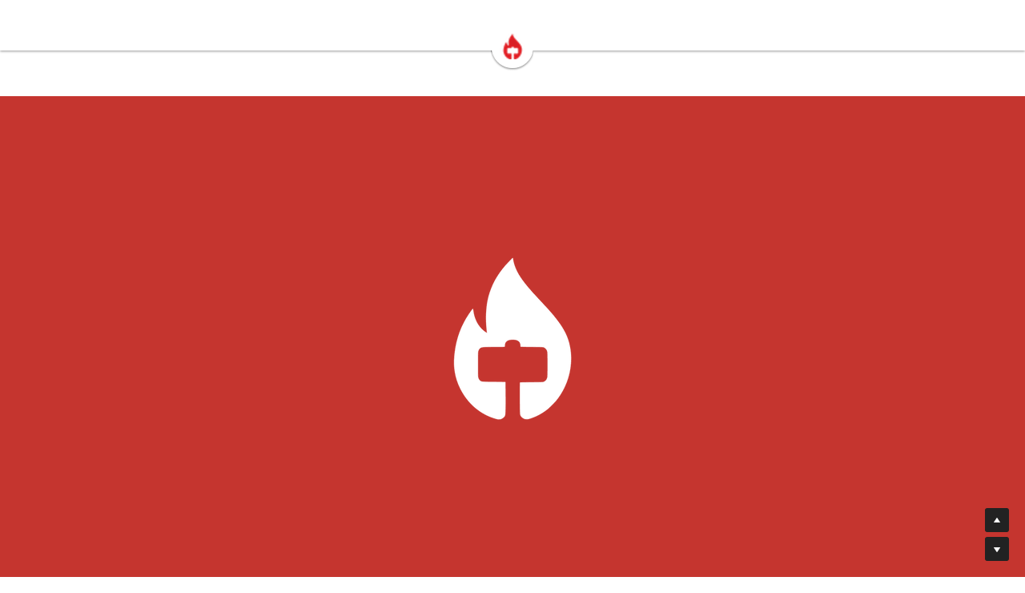

--- FILE ---
content_type: text/html; charset=utf-8
request_url: https://www.forge.software/
body_size: 43594
content:
<!-- Powered by Strikingly.com 4 (1) Jan 25, 2026 at 00:59-->
<!DOCTYPE html>
<html itemscope itemtype='http://schema.org/WebPage' lang='en' xmlns:og='http://ogp.me/ns#' xmlns='http://www.w3.org/1999/xhtml'>
<head>
<title>Forge Software</title>
<!-- removing_gon has activated 100%, so we add not_removing_gon rollout for specific user -->
<style>#s-content.s-font-heading-brandon .s-font-heading{font-family:brandon-grotesque,brandon,martel-sans,helvetica,sans-serif}</style>
  <script>
//<![CDATA[
window.$S={};$S.app_instances=[];$S.nav=[{"name":"\/home","uid":"985cd520-1236-4ce6-afe2-fec4335df18a","memberOnly":false,"hasPassword":false,"isHomePage":true},{"name":"\/support","uid":"e80c54dd-0e12-4176-9308-cbc942fa7d7e","memberOnly":false,"hasPassword":false,"isHomePage":false},{"name":"\/privacy","uid":"94a8ae74-4e44-49ef-8ff9-99b925c3ddd6","memberOnly":false,"hasPassword":false,"isHomePage":false}];$S.conf={"SUPPORTED_CURRENCY":[{"code":"AED","symbol":"\u062f.\u0625","decimal":".","thousand":",","precision":2,"name":"United Arab Emirates Dirham"},{"code":"AFN","symbol":"\u060b","decimal":".","thousand":",","precision":2,"name":"Afghan afghani"},{"code":"ALL","symbol":"Lek","decimal":",","thousand":".","precision":2,"name":"Albanian lek"},{"code":"AMD","symbol":"\u058f","decimal":",","thousand":".","precision":2,"name":"Armenian dram"},{"code":"ANG","symbol":"\u0192","decimal":",","thousand":".","precision":2,"name":"Netherlands Antillean guilder"},{"code":"AOA","symbol":"Kz","decimal":",","thousand":".","precision":2,"name":"Angolan kwanza"},{"code":"ARS","symbol":"$","decimal":",","thousand":".","precision":2,"name":"Argentine peso"},{"code":"AUD","symbol":"A$","decimal":".","thousand":" ","precision":2,"name":"Australian Dollar"},{"code":"AWG","symbol":"\u0192","decimal":".","thousand":",","precision":2,"name":"Aruban florin"},{"code":"AZN","symbol":"\u20bc","decimal":".","thousand":",","precision":2,"name":"Azerbaijani Manat"},{"code":"BAM","symbol":"KM","decimal":",","thousand":".","precision":2,"name":"Bosnia and Herzegovina convertible mark"},{"code":"BBD","symbol":"$","decimal":".","thousand":",","precision":2,"name":"Barbadian dollar"},{"code":"BDT","symbol":"Tk","decimal":".","thousand":",","precision":2,"name":"Bangladeshi Taka"},{"code":"BGN","symbol":"\u043b\u0432","decimal":",","thousand":".","precision":2,"name":"Bulgarian lev"},{"code":"BHD","symbol":"\u062f.\u0628","decimal":".","thousand":",","precision":3,"name":"Bahraini dinar"},{"code":"BIF","symbol":"FBu","decimal":".","thousand":",","precision":0,"name":"Burundian franc"},{"code":"BMD","symbol":"$","decimal":".","thousand":",","precision":2,"name":"Bermudian dollar"},{"code":"BND","symbol":"$","decimal":".","thousand":",","precision":2,"name":"Brunei dollar"},{"code":"BOB","symbol":"$b","decimal":",","thousand":".","precision":2,"name":"Bolivian boliviano"},{"code":"BRL","symbol":"R$","decimal":",","thousand":".","precision":2,"name":"Brazilian Real","format":"%s %v"},{"code":"BSD","symbol":"$","decimal":".","thousand":",","precision":2,"name":"Bahamian dollar"},{"code":"BTN","symbol":"Nu.","decimal":".","thousand":",","precision":2,"name":"Bhutanese ngultrum"},{"code":"BWP","symbol":"P","decimal":".","thousand":",","precision":2,"name":"Botswana pula"},{"code":"BYN","symbol":"Br","decimal":".","thousand":",","precision":2,"name":"Belarusian ruble"},{"code":"BZD","symbol":"BZ$","decimal":".","thousand":",","precision":2,"name":"Belize dollar"},{"code":"CAD","symbol":"$","decimal":".","thousand":",","precision":2,"name":"Canadian Dollar"},{"code":"CDF","symbol":"FC","decimal":".","thousand":",","precision":2,"name":"Congolese franc"},{"code":"CHF","symbol":"CHF","decimal":".","thousand":"'","precision":2,"name":"Swiss Franc","format":"%s %v"},{"code":"CLP","symbol":"$","decimal":"","thousand":".","precision":0,"name":"Chilean Peso"},{"code":"CNY","symbol":"\u00a5","decimal":".","thousand":",","precision":2,"name":"Chinese Yuan"},{"code":"CRC","symbol":"\u20a1","decimal":",","thousand":".","precision":2,"name":"Costa Rican col\u00f3n"},{"code":"CUP","symbol":"$","decimal":".","thousand":",","precision":2,"name":"Cuban peso"},{"code":"CVE","symbol":"$","decimal":".","thousand":",","precision":2,"name":"Cape Verdean escudo"},{"code":"CZK","symbol":"K\u010d","decimal":",","thousand":".","precision":2,"name":"Czech Koruna","format":"%v %s"},{"code":"DJF","symbol":"Fdj","decimal":".","thousand":",","precision":0,"name":"Djiboutian franc"},{"code":"DKK","symbol":"kr","decimal":".","thousand":",","precision":2,"name":"Danish Krone","format":"%v %s"},{"code":"DOP","symbol":"RD$","decimal":".","thousand":",","precision":2,"name":"Dominican peso"},{"code":"DZD","symbol":"\u062f\u062c","decimal":",","thousand":".","precision":2,"name":"Algerian dinar"},{"code":"EGP","symbol":"E\u00a3","decimal":".","thousand":",","precision":2,"name":"Egyptian pound"},{"code":"ERN","symbol":"Nkf","decimal":".","thousand":",","precision":2,"name":"Eritrean nakfa"},{"code":"ETB","symbol":"Br","decimal":".","thousand":",","precision":2,"name":"Ethiopian birr"},{"code":"EUR","symbol":"\u20ac","decimal":",","thousand":".","precision":2,"name":"Euro","format":"%v %s"},{"code":"FJD","symbol":"$","decimal":".","thousand":",","precision":2,"name":"Fijian dollar"},{"code":"FKP","symbol":"\u00a3","decimal":".","thousand":",","precision":2,"name":"Falkland Islands pound"},{"code":"GBP","symbol":"\u00a3","decimal":".","thousand":",","precision":2,"name":"British Pound"},{"code":"GEL","symbol":"\u10da","decimal":",","thousand":".","precision":2,"name":"Georgian lari"},{"code":"GGP","symbol":"\u00a3","decimal":".","thousand":",","precision":2,"name":"Guernsey pound"},{"code":"GHS","symbol":"GH\u20b5","decimal":".","thousand":",","precision":2,"name":"Ghanaian cedi"},{"code":"GIP","symbol":"\u00a3","decimal":".","thousand":",","precision":2,"name":"Gibraltar pound"},{"code":"GMD","symbol":"D","decimal":".","thousand":",","precision":2,"name":"Gambian dalasi"},{"code":"GNF","symbol":"\u20a3","decimal":".","thousand":",","precision":0,"name":"Guinean franc"},{"code":"GTQ","symbol":"Q","decimal":".","thousand":",","precision":2,"name":"Guatemalan quetzal"},{"code":"GYD","symbol":"G$","decimal":".","thousand":",","precision":2,"name":"Guyanese dollar"},{"code":"HKD","symbol":"HK$","decimal":".","thousand":",","precision":2,"name":"Hong Kong Dollar"},{"code":"HNL","symbol":"L","decimal":".","thousand":",","precision":2,"name":"Honduran lempira"},{"code":"HRK","symbol":"kn","decimal":".","thousand":",","precision":2,"name":"Croatian kuna"},{"code":"HTG","symbol":"G","decimal":".","thousand":",","precision":2,"name":"Haitian gourde"},{"code":"HUF","symbol":"Ft","decimal":"","thousand":",","precision":0,"name":"Hungarian Forint","format":"%v %s"},{"code":"ILS","symbol":"\u20aa","decimal":".","thousand":",","precision":2,"name":"Israeli New Shekel"},{"code":"IMP","symbol":"\u00a3","decimal":".","thousand":",","precision":2,"name":"Isle of Man pound"},{"code":"INR","symbol":"\u20b9","decimal":".","thousand":",","precision":2,"name":"Indian Rupee"},{"code":"IQD","symbol":"\u062f.\u0639","decimal":".","thousand":",","precision":3,"name":"Iraqi dinar"},{"code":"IRR","symbol":"\u062a\u0648\u0645\u0627\u0646","decimal":".","thousand":",","precision":2,"name":"Iranian rial"},{"code":"ISK","symbol":"kr","decimal":",","thousand":".","precision":2,"name":"Icelandic kr\u00f3na"},{"code":"JEP","symbol":"\u00a3","decimal":".","thousand":",","precision":2,"name":"Jersey pound"},{"code":"JMD","symbol":"J$","decimal":".","thousand":",","precision":2,"name":"Jamaican Dollar"},{"code":"JOD","symbol":"JD","decimal":".","thousand":",","precision":3,"name":"Jordanian Dinar"},{"code":"JPY","symbol":"\u00a5","decimal":"","thousand":",","precision":0,"name":"Japanese Yen","format":"%s %v"},{"code":"KES","symbol":"KSh","decimal":".","thousand":",","precision":2,"name":"Kenyan shilling"},{"code":"KGS","symbol":"\u043b\u0432","decimal":",","thousand":".","precision":2,"name":"Kyrgyzstani som"},{"code":"KHR","symbol":"\u17db","decimal":".","thousand":",","precision":2,"name":"Cambodian riel"},{"code":"KMF","symbol":"CF","decimal":".","thousand":",","precision":0,"name":"Comorian franc"},{"code":"KPW","symbol":"\u20a9","decimal":".","thousand":",","precision":2,"name":"North Korean won"},{"code":"KRW","symbol":"\uc6d0","decimal":"","thousand":",","precision":0,"name":"South Korean Won","format":"%v %s"},{"code":"KWD","symbol":"\u062f.\u0643","decimal":".","thousand":",","precision":3,"name":"Kuwait dinar"},{"code":"KYD","symbol":"CI$","decimal":".","thousand":",","precision":2,"name":"Cayman Islands dollar"},{"code":"KZT","symbol":"\u20b8","decimal":",","thousand":".","precision":2,"name":"Kazakhstani tenge"},{"code":"LBP","symbol":"LL","decimal":".","thousand":",","precision":2,"name":"Lebanese pound"},{"code":"LKR","symbol":"\u20a8","decimal":".","thousand":",","precision":2,"name":"Sri Lankan rupee"},{"code":"LRD","symbol":"LR$","decimal":".","thousand":",","precision":2,"name":"Liberian dollar"},{"code":"LSL","symbol":"M","decimal":".","thousand":",","precision":2,"name":"Lesotho loti"},{"code":"LYD","symbol":"LD","decimal":".","thousand":",","precision":3,"name":"Libyan dinar"},{"code":"MAD","symbol":"\u062f.\u0645.","decimal":",","thousand":".","precision":2,"name":"Moroccan dirham"},{"code":"MDL","symbol":"L","decimal":",","thousand":".","precision":2,"name":"Moldovan leu"},{"code":"MGA","symbol":"Ar","decimal":".","thousand":",","precision":0,"name":"Malagasy ariary"},{"code":"MKD","symbol":"\u0434\u0435\u043d","decimal":",","thousand":".","precision":2,"name":"Macedonian denar"},{"code":"MMK","symbol":"Ks","decimal":".","thousand":",","precision":2,"name":"Myanmar kyat"},{"code":"MNT","symbol":"\u20ae","decimal":".","thousand":",","precision":2,"name":"Mongolian tugrik"},{"code":"MOP","symbol":"MOP$","decimal":".","thousand":",","precision":2,"name":"Macanese pataca"},{"code":"MRO","symbol":"UM","decimal":".","thousand":",","precision":2,"name":"Mauritanian Ouguiya"},{"code":"MRU","symbol":"UM","decimal":".","thousand":",","precision":2,"name":"Mauritanian ouguiya"},{"code":"MUR","symbol":"\u20a8","decimal":".","thousand":",","precision":2,"name":"Mauritian rupee"},{"code":"MVR","symbol":"Rf","decimal":".","thousand":",","precision":2,"name":"Maldivian rufiyaa"},{"code":"MWK","symbol":"K","decimal":".","thousand":",","precision":2,"name":"Malawian kwacha"},{"code":"MXN","symbol":"$","decimal":".","thousand":",","precision":2,"name":"Mexican Peso"},{"code":"MYR","symbol":"RM","decimal":".","thousand":",","precision":2,"name":"Malaysian Ringgit"},{"code":"MZN","symbol":"MT","decimal":",","thousand":".","precision":2,"name":"Mozambican metical"},{"code":"NAD","symbol":"N$","decimal":".","thousand":",","precision":2,"name":"Namibian dollar"},{"code":"NGN","symbol":"\u20a6","decimal":".","thousand":",","precision":2,"name":"Nigerian naira"},{"code":"NIO","symbol":"C$","decimal":".","thousand":",","precision":2,"name":"Nicaraguan c\u00f3rdoba"},{"code":"NOK","symbol":"kr","decimal":",","thousand":".","precision":2,"name":"Norwegian Krone","format":"%v %s"},{"code":"NPR","symbol":"\u20a8","decimal":".","thousand":",","precision":2,"name":"Nepalese rupee"},{"code":"NZD","symbol":"$","decimal":".","thousand":",","precision":2,"name":"New Zealand Dollar"},{"code":"OMR","symbol":"\u0631.\u0639.","decimal":".","thousand":",","precision":3,"name":"Omani rial"},{"code":"PAB","symbol":"B\/.","decimal":".","thousand":",","precision":2,"name":"Panamanian balboa"},{"code":"PEN","symbol":"S\/.","decimal":".","thousand":",","precision":2,"name":"Peruvian Sol"},{"code":"PGK","symbol":"K","decimal":".","thousand":",","precision":2,"name":"Papua New Guinean kina"},{"code":"PHP","symbol":"\u20b1","decimal":".","thousand":",","precision":2,"name":"Philippine Peso"},{"code":"PKR","symbol":"\u20a8","decimal":".","thousand":",","precision":2,"name":"Pakistani rupee"},{"code":"PLN","symbol":"z\u0142","decimal":",","thousand":" ","precision":2,"name":"Polish Zloty","format":"%v %s"},{"code":"PYG","symbol":"\u20b2","decimal":",","thousand":".","precision":0,"name":"Paraguayan guaran\u00ed"},{"code":"QAR","symbol":"\u0631.\u0642","decimal":".","thousand":",","precision":2,"name":"Qatari riyal"},{"code":"RON","symbol":"lei","decimal":",","thousand":".","precision":2,"name":"Romanian leu"},{"code":"RSD","symbol":"\u0434\u0438\u043d","decimal":",","thousand":".","precision":2,"name":"Serbian dinar"},{"code":"RUB","symbol":"\u20bd","decimal":",","thousand":".","precision":2,"name":"Russian Ruble","format":"%v %s"},{"code":"RWF","symbol":"FRw","decimal":".","thousand":",","precision":0,"name":"Rwandan franc"},{"code":"SAR","symbol":"\u0631.\u0633","decimal":".","thousand":",","precision":2,"name":"Saudi Arabian riyal"},{"code":"SBD","symbol":"SI$","decimal":".","thousand":",","precision":2,"name":"Solomon Islands dollar"},{"code":"SCR","symbol":"SRe","decimal":".","thousand":",","precision":2,"name":"Seychellois rupee"},{"code":"SDG","symbol":"SDG","decimal":".","thousand":",","precision":2,"name":"Sudanese pound"},{"code":"SEK","symbol":"kr","decimal":".","thousand":" ","precision":2,"name":"Swedish Krona","format":"%v %s"},{"code":"SGD","symbol":"S$","decimal":".","thousand":",","precision":2,"name":"Singapore Dollar"},{"code":"SHP","symbol":"\u00a3","decimal":".","thousand":",","precision":2,"name":"Saint Helena pound"},{"code":"SLL","symbol":"Le","decimal":".","thousand":",","precision":2,"name":"Sierra Leonean leone"},{"code":"SOS","symbol":"S","decimal":".","thousand":",","precision":2,"name":"Somali shilling"},{"code":"SRD","symbol":"$","decimal":",","thousand":".","precision":2,"name":"Surinamese dollar"},{"code":"SSP","symbol":"SS\u00a3","decimal":".","thousand":",","precision":2,"name":"South Sudanese pound"},{"code":"STD","symbol":"Db","decimal":".","thousand":",","precision":2,"name":"Sao Tomean Dobra"},{"code":"STN","symbol":"Db","decimal":".","thousand":",","precision":2,"name":"S\u00e3o Tom\u00e9 and Pr\u00edncipe dobra"},{"code":"SYP","symbol":"LS","decimal":".","thousand":",","precision":2,"name":"Syrian pound"},{"code":"SZL","symbol":"E","decimal":".","thousand":",","precision":2,"name":"Swazi lilangeni"},{"code":"THB","symbol":"\u0e3f","decimal":".","thousand":",","precision":2,"name":"Thai Baht"},{"code":"TJS","symbol":"SM","decimal":".","thousand":",","precision":2,"name":"Tajikistani somoni"},{"code":"TMT","symbol":"T","decimal":".","thousand":",","precision":2,"name":"Turkmenistan manat"},{"code":"TND","symbol":"\u062f.\u062a","decimal":".","thousand":",","precision":3,"name":"Tunisian dinar"},{"code":"TOP","symbol":"T$","decimal":".","thousand":",","precision":2,"name":"Tongan pa\u02bbanga"},{"code":"TRY","symbol":"\u20ba","decimal":".","thousand":",","precision":2,"name":"Turkish lira"},{"code":"TTD","symbol":"TT$","decimal":".","thousand":",","precision":2,"name":"Trinidad and Tobago dollar"},{"code":"TWD","symbol":"NT$","decimal":"","thousand":",","precision":0,"name":"New Taiwan Dollar"},{"code":"TZS","symbol":"Tsh","decimal":".","thousand":",","precision":2,"name":"Tanzanian shilling"},{"code":"UAH","symbol":"\u20b4","decimal":".","thousand":",","precision":2,"name":"Ukrainian hryvnia"},{"code":"UGX","symbol":"USh","decimal":".","thousand":",","precision":2,"name":"Ugandan shilling"},{"code":"USD","symbol":"$","decimal":".","thousand":",","precision":2,"name":"United States Dollar"},{"code":"UYU","symbol":"$U","decimal":",","thousand":".","precision":2,"name":"Uruguayan peso"},{"code":"UZS","symbol":"\u043b\u0432","decimal":",","thousand":".","precision":2,"name":"Uzbekistani so\u02bbm"},{"code":"VES","symbol":"Bs.S.","decimal":".","thousand":",","precision":2,"name":"Venezuelan bol\u00edvar soberano"},{"code":"VUV","symbol":"VT","decimal":".","thousand":",","precision":0,"name":"Vanuatu vatu"},{"code":"WST","symbol":"WS$","decimal":".","thousand":",","precision":2,"name":"Samoan t\u0101l\u0101"},{"code":"XAF","symbol":"FCFA","decimal":".","thousand":",","precision":0,"name":"Central African CFA franc"},{"code":"XCD","symbol":"EC$","decimal":".","thousand":",","precision":2,"name":"East Caribbean dollar"},{"code":"XDR","symbol":"SDR","decimal":".","thousand":"","precision":0,"name":"Special drawing rights"},{"code":"XOF","symbol":"CFA","decimal":".","thousand":",","precision":0,"name":"West African CFA franc"},{"code":"XPF","symbol":"\u20a3","decimal":".","thousand":",","precision":0,"name":"CFP franc"},{"code":"YER","symbol":"\u0631.\u064a","decimal":".","thousand":",","precision":2,"name":"Yemeni rial"},{"code":"ZAR","symbol":"R","decimal":".","thousand":",","precision":2,"name":"South African Rand"},{"code":"ZMW","symbol":"K","decimal":",","thousand":".","precision":2,"name":"Zambian kwacha"},{"code":"IDR","symbol":"Rp ","decimal":"","thousand":".","precision":0,"name":"Indonesian Rupiah"},{"code":"VND","symbol":"\u20ab","decimal":"","thousand":".","precision":0,"name":"Vietnamese Dong","format":"%v%s"},{"code":"LAK","symbol":"\u20ad","decimal":".","thousand":",","precision":2,"name":"Lao kip"},{"code":"COP","symbol":"$","decimal":".","thousand":",","precision":0,"name":"Colombian Peso"}],"pages_show_static_path":"https:\/\/static-assets.strikinglycdn.com\/pages_show_static-b16d0a512ca17cfdc3358b2e2ec5ea2c077cffa07aa758676326775e83432b22.js","keenio_collection":"strikingly_pageviews","keenio_collection_sharding":"strikingly_pageviews-10900001-11000000","keenio_pbs_impression_collection":"strikingly_pbs_impression","keenio_pbs_conversion_collection":"strikingly_pbs_conversion","keenio_pageservice_imageshare_collection":"strikingly_pageservice_imageshare","keenio_page_socialshare_collection":"strikingly_page_socialshare","keenio_page_framing_collection":"strikingly_page_framing","keenio_file_download_collection":"strikingly_file_download","keenio_ecommerce_buyer_landing":"strikingly_ecommerce_buyer_landing","keenio_ecommerce_buyer_viewed_checkout_dialog":"strikingly_ecommerce_buyer_viewed_checkout_dialog","keenio_ecommerce_buyer_completed_shipping_address":"strikingly_ecommerce_buyer_completed_shipping_address","keenio_ecommerce_buyer_selected_payment_method":"strikingly_ecommerce_buyer_selected_payment_method","keenio_ecommerce_buyer_canceled_order":"strikingly_ecommerce_buyer_canceled_order","keenio_ecommerce_buyer_added_item_to_cart":"strikingly_ecommerce_buyer_added_item_to_cart","keenio_events_collection":"strikingly_events","is_screenshot_rendering":false,"ecommerce_stripe_alipay":false,"headless_render":null,"wx_instant_follow":false,"is_google_analytics_enabled":true,"is_strikingly_analytics_enabled":true,"is_from_site_to_app":false,"is_weitie":false,"weitie_post_id":null,"weitie_meta_info":null,"weitie_slogan":"\u65e0\u9700\u6ce8\u518c\u7684\u53d1\u5e16\u795e\u5668","gdpr_compliance_feature":false,"strikingly_live_chat_settings":null,"FACEBOOK_APP_ID":"138736959550286","FACEBOOK_PERMS":"email"};$S.fonts=null;$S.live_site=true;$S.user_meta={"user_type":"","live_chat_branding":false,"oneClickShareInfo":null};$S.global_conf={"premium_apps":["HtmlApp","EcwidApp","MailChimpApp","CeleryApp","LocuApp"],"environment":"production","env":"production","host_suffix":"strikingly.com","asset_url":"https:\/\/static-assets.strikinglycdn.com","locale":"en","in_china":false,"country_code":null,"browser_locale":null,"is_sxl":false,"china_optimization":false,"enable_live_chat":true,"enable_internal_footer_layout":["33212390","11376106","13075825","12954266","11479862","28250243","28142805","28250455","28250492","23063547","28250512","23063531","28250538","28250791","23063511","28250526","28250588","28250582","28250575","28250570","23063556","28250565","13128850","13075827","13033035","13107039","12989659","12954536","13029321","12967243","12935703","13128849","189186","23559408","22317661","23559972","23559402","23559419","23559961","23559424","23568836","23559400","23559427","23559394","23559955","23559949","23568824","23559953","22317663","13032471","13070869","13107041","13100761","13100763","13039483","12989656","12935476","13029732","13070868","13115975","13115977","12967468"],"user_image_cdn":{"qn":"\/\/user-assets.sxlcdn.com","s":"\/\/custom-images.strikinglycdn.com"},"GROWINGIO_API_KEY":null,"BAIDU_API_KEY":null,"SEGMENTIO_API_KEY":"eb3txa37hi","FACEBOOK_APP_ID":"138736959550286","WECHAT_APP_ID":null,"WECHAT_MP_APP_ID":"","KEEN_IO_PROJECT_ID":"5317e03605cd66236a000002","KEEN_IO_WRITE_KEY":"[base64]","FIREBASE_URL":"bobcat.firebaseIO.com","CLOUDINARY_CLOUD_NAME":"hrscywv4p","CLOUDINARY_PRESET":"oxbxiyxl","rollout":{"background_for_all_sections":false,"crm_livechat":true,"stripe_payer_email":false,"stripe_alipay":true,"stripe_wechatpay":true,"stripe_afterpay":true,"stripe_klarna":true,"paynow_unionpay":true,"tw_payment_registration_upgrade":true,"new_checkout_design":true,"checkout_form_integration":true,"s6_feature":true,"customize_image_appearance":true,"advanced_section_layout_setting":true,"google_invisible_recaptcha":true,"invisible_hcaptcha":false,"show_dummy_data_in_editor":true,"show_dummy_data_in_cro_editor":true,"mobile_editor_2023":true,"mobile_editor_2023_part3":true,"vertical_alignment_2023":true,"enable_migrate_page_data":true,"enable_section_smart_binding":true,"portfolio_region_options":false,"domain_connection_v2":true,"new_blog_editor":true,"new_blog_editor_disabled":false,"draft_editor":true,"disable_draft_editor":false,"new_blog_layout":true,"new_store_layout":true,"gallery_section_2021":true,"strikingly_618":false,"nav_2021":true,"can_use_section_default_format":true,"can_use_section_text_align":true,"section_improvements_part1":true,"nav_2021_off":false,"nav_2023":true,"delay_gon":false,"shake_ssr_gon":false,"feature_list_2023":true,"pbs_i18n":true,"support_sca":false,"dlz_badge":false,"show_kickstart_entry_in_dashboard_support_widget":true,"need_html_custom_code_review":true,"has_hydrated_sections":false,"show_support_widget_in_live_site":false,"wechat_sharing":false,"new_wechat_oauth":false,"midtrans_payments":false,"pbs_variation_b":true,"all_currencies":true,"language_region_redirect_options":false,"portfolio_addon_items":false,"custom_review_v2":false},"cookie_categories":{"necessary":["_claim_popup_ref","member_name","authenticationToken","_pbs_i18n_ab_test","__strk_cookie_notification","__is_open_strk_necessary_cookie","__is_open_strk_analytics_cookie","__is_open_strk_preferences_cookie","site_id","crm_chat_token","authenticationToken","member_id","page_nocache","page_password","page_password_uid","return_path_after_verification","return_path_after_page_verification","is_submitted_all"],"preferences":["__strk_cookie_comment_name","__strk_cookie_comment_email"],"analytics":["__strk_session_id"]},"WEITIE_APP_ID":null,"WEITIE_MP_APP_ID":null,"BUGSNAG_FE_API_KEY":"","BUGSNAG_FE_JS_RELEASE_STAGE":"production","google":{"recaptcha_v2_client_key":"6LeRypQbAAAAAGgaIHIak2L7UaH4Mm3iS6Tpp7vY","recaptcha_v2_invisible_client_key":"6LdmtBYdAAAAAJmE1hETf4IHoUqXQaFuJxZPO8tW"},"hcaptcha":{"hcaptcha_checkbox_key":"cd7ccab0-57ca-49aa-98ac-db26473a942a","hcaptcha_invisible_key":"65400c5a-c122-4648-971c-9f7e931cd872"},"kickstart_locale_selection":{"en":"100","de":"100","es":"100","fr":"100","it":"100","nl":"100","pt-BR":"100","fi":"100","no":"100","sv":"100","pl":"100","cs":"100","ro":"100","ar":"100","id":"100","vi":"0","ja":"100","zh-CN":"100","zh-TW":"100"},"honeypot":"7d057edc"};$S.country_list={"europe":{"name":"Europe","continent":"europe"},"asia":{"name":"Asia","continent":"asia"},"northamerica":{"name":"North America","continent":"northamerica"},"southamerica":{"name":"South America","continent":"southamerica"},"australia":{"name":"Australia","continent":"australia"},"antarctica":{"name":"Antarctica","continent":"antarctica"},"africa":{"name":"Africa","continent":"africa"},"ad":{"name":"Andorra","continent":"europe"},"ae":{"name":"United Arab Emirates","continent":"asia"},"af":{"name":"Afghanistan","continent":"asia"},"ag":{"name":"Antigua and Barbuda","continent":"northamerica"},"ai":{"name":"Anguilla","continent":"northamerica"},"al":{"name":"Albania","continent":"europe"},"am":{"name":"Armenia","continent":"asia"},"an":{"name":"Netherlands Antilles","continent":"northamerica"},"ao":{"name":"Angola","continent":"africa"},"aq":{"name":"Antarctica","continent":"antarctica"},"ar":{"name":"Argentina","continent":"southamerica"},"as":{"name":"American Samoa","continent":"australia"},"at":{"name":"Austria","continent":"europe"},"au":{"name":"Australia","continent":"australia"},"aw":{"name":"Aruba","continent":"northamerica"},"ax":{"name":"\u00c5land Islands","continent":"europe"},"az":{"name":"Azerbaijan","continent":"asia"},"ba":{"name":"Bosnia and Herzegovina","continent":"europe"},"bb":{"name":"Barbados","continent":"northamerica"},"bd":{"name":"Bangladesh","continent":"asia"},"be":{"name":"Belgium","continent":"europe"},"bf":{"name":"Burkina Faso","continent":"africa"},"bg":{"name":"Bulgaria","continent":"europe"},"bh":{"name":"Bahrain","continent":"asia"},"bi":{"name":"Burundi","continent":"africa"},"bj":{"name":"Benin","continent":"africa"},"bl":{"name":"Saint Barth\u00e9lemy","continent":"northamerica"},"bm":{"name":"Bermuda","continent":"northamerica"},"bn":{"name":"Brunei Darussalam","continent":"asia"},"bo":{"name":"Bolivia","continent":"southamerica"},"bq":{"name":"Bonaire, Sint Eustatius and Saba","continent":"northamerica"},"br":{"name":"Brazil","continent":"southamerica"},"bs":{"name":"Bahamas","continent":"northamerica"},"bt":{"name":"Bhutan","continent":"asia"},"bv":{"name":"Bouvet Island","continent":"antarctica"},"bw":{"name":"Botswana","continent":"africa"},"by":{"name":"Belarus","continent":"europe"},"bz":{"name":"Belize","continent":"northamerica"},"ca":{"name":"Canada","continent":"northamerica"},"cc":{"name":"Cocos (Keeling) Islands","continent":"asia"},"cd":{"name":"Congo, The Democratic Republic Of The","continent":"africa"},"cf":{"name":"Central African Republic","continent":"africa"},"cg":{"name":"Congo","continent":"africa"},"ch":{"name":"Switzerland","continent":"europe"},"ci":{"name":"C\u00f4te D'Ivoire","continent":"africa"},"ck":{"name":"Cook Islands","continent":"australia"},"cl":{"name":"Chile","continent":"southamerica"},"cm":{"name":"Cameroon","continent":"africa"},"cn":{"name":"China","continent":"asia"},"co":{"name":"Colombia","continent":"southamerica"},"cr":{"name":"Costa Rica","continent":"northamerica"},"cu":{"name":"Cuba","continent":"northamerica"},"cv":{"name":"Cape Verde","continent":"africa"},"cw":{"name":"Cura\u00e7ao","continent":"northamerica"},"cx":{"name":"Christmas Island","continent":"asia"},"cy":{"name":"Cyprus","continent":"asia"},"cz":{"name":"Czech Republic","continent":"europe"},"de":{"name":"Germany","continent":"europe"},"dj":{"name":"Djibouti","continent":"africa"},"dk":{"name":"Denmark","continent":"europe"},"dm":{"name":"Dominica","continent":"northamerica"},"do":{"name":"Dominican Republic","continent":"northamerica"},"dz":{"name":"Algeria","continent":"africa"},"ec":{"name":"Ecuador","continent":"southamerica"},"ee":{"name":"Estonia","continent":"europe"},"eg":{"name":"Egypt","continent":"africa"},"eh":{"name":"Western Sahara","continent":"africa"},"er":{"name":"Eritrea","continent":"africa"},"es":{"name":"Spain","continent":"europe"},"et":{"name":"Ethiopia","continent":"africa"},"fi":{"name":"Finland","continent":"europe"},"fj":{"name":"Fiji","continent":"australia"},"fk":{"name":"Falkland Islands (Malvinas)","continent":"southamerica"},"fm":{"name":"Micronesia, Federated States Of","continent":"australia"},"fo":{"name":"Faroe Islands","continent":"europe"},"fr":{"name":"France","continent":"europe"},"ga":{"name":"Gabon","continent":"africa"},"gb":{"name":"United Kingdom","continent":"europe"},"gd":{"name":"Grenada","continent":"northamerica"},"ge":{"name":"Georgia","continent":"asia"},"gf":{"name":"French Guiana","continent":"southamerica"},"gg":{"name":"Guernsey","continent":"europe"},"gh":{"name":"Ghana","continent":"africa"},"gi":{"name":"Gibraltar","continent":"europe"},"gl":{"name":"Greenland","continent":"northamerica"},"gm":{"name":"Gambia","continent":"africa"},"gn":{"name":"Guinea","continent":"africa"},"gp":{"name":"Guadeloupe","continent":"northamerica"},"gq":{"name":"Equatorial Guinea","continent":"africa"},"gr":{"name":"Greece","continent":"europe"},"gs":{"name":"South Georgia and the South Sandwich Islands","continent":"antarctica"},"gt":{"name":"Guatemala","continent":"northamerica"},"gu":{"name":"Guam","continent":"australia"},"gw":{"name":"Guinea-Bissau","continent":"africa"},"gy":{"name":"Guyana","continent":"southamerica"},"hk":{"name":"Hong Kong SAR China","continent":"asia"},"hm":{"name":"Heard and McDonald Islands","continent":"antarctica"},"hn":{"name":"Honduras","continent":"northamerica"},"hr":{"name":"Croatia","continent":"europe"},"ht":{"name":"Haiti","continent":"northamerica"},"hu":{"name":"Hungary","continent":"europe"},"id":{"name":"Indonesia","continent":"asia"},"ie":{"name":"Ireland","continent":"europe"},"il":{"name":"Israel","continent":"asia"},"im":{"name":"Isle of Man","continent":"europe"},"in":{"name":"India","continent":"asia"},"io":{"name":"British Indian Ocean Territory","continent":"asia"},"iq":{"name":"Iraq","continent":"asia"},"ir":{"name":"Iran, Islamic Republic Of","continent":"asia"},"is":{"name":"Iceland","continent":"europe"},"it":{"name":"Italy","continent":"europe"},"je":{"name":"Jersey","continent":"europe"},"jm":{"name":"Jamaica","continent":"northamerica"},"jo":{"name":"Jordan","continent":"asia"},"jp":{"name":"Japan","continent":"asia"},"ke":{"name":"Kenya","continent":"africa"},"kg":{"name":"Kyrgyzstan","continent":"asia"},"kh":{"name":"Cambodia","continent":"asia"},"ki":{"name":"Kiribati","continent":"australia"},"km":{"name":"Comoros","continent":"africa"},"kn":{"name":"Saint Kitts And Nevis","continent":"northamerica"},"kp":{"name":"Korea, Democratic People's Republic Of","continent":"asia"},"kr":{"name":"Korea, Republic of","continent":"asia"},"kw":{"name":"Kuwait","continent":"asia"},"ky":{"name":"Cayman Islands","continent":"northamerica"},"kz":{"name":"Kazakhstan","continent":"asia"},"la":{"name":"Lao People's Democratic Republic","continent":"asia"},"lb":{"name":"Lebanon","continent":"asia"},"lc":{"name":"Saint Lucia","continent":"northamerica"},"li":{"name":"Liechtenstein","continent":"europe"},"lk":{"name":"Sri Lanka","continent":"asia"},"lr":{"name":"Liberia","continent":"africa"},"ls":{"name":"Lesotho","continent":"africa"},"lt":{"name":"Lithuania","continent":"europe"},"lu":{"name":"Luxembourg","continent":"europe"},"lv":{"name":"Latvia","continent":"europe"},"ly":{"name":"Libya","continent":"africa"},"ma":{"name":"Morocco","continent":"africa"},"mc":{"name":"Monaco","continent":"europe"},"md":{"name":"Moldova, Republic of","continent":"europe"},"me":{"name":"Montenegro","continent":"europe"},"mf":{"name":"Saint Martin","continent":"northamerica"},"mg":{"name":"Madagascar","continent":"africa"},"mh":{"name":"Marshall Islands","continent":"australia"},"mk":{"name":"North Macedonia","continent":"europe"},"ml":{"name":"Mali","continent":"africa"},"mm":{"name":"Myanmar","continent":"asia"},"mn":{"name":"Mongolia","continent":"asia"},"mo":{"name":"Macao SAR China","continent":"asia"},"mp":{"name":"Northern Mariana Islands","continent":"australia"},"mq":{"name":"Martinique","continent":"northamerica"},"mr":{"name":"Mauritania","continent":"africa"},"ms":{"name":"Montserrat","continent":"northamerica"},"mt":{"name":"Malta","continent":"europe"},"mu":{"name":"Mauritius","continent":"africa"},"mv":{"name":"Maldives","continent":"asia"},"mw":{"name":"Malawi","continent":"africa"},"mx":{"name":"Mexico","continent":"northamerica"},"my":{"name":"Malaysia","continent":"asia"},"mz":{"name":"Mozambique","continent":"africa"},"na":{"name":"Namibia","continent":"africa"},"nc":{"name":"New Caledonia","continent":"australia"},"ne":{"name":"Niger","continent":"africa"},"nf":{"name":"Norfolk Island","continent":"australia"},"ng":{"name":"Nigeria","continent":"africa"},"ni":{"name":"Nicaragua","continent":"northamerica"},"nl":{"name":"Netherlands","continent":"europe"},"no":{"name":"Norway","continent":"europe"},"np":{"name":"Nepal","continent":"asia"},"nr":{"name":"Nauru","continent":"australia"},"nu":{"name":"Niue","continent":"australia"},"nz":{"name":"New Zealand","continent":"australia"},"om":{"name":"Oman","continent":"asia"},"pa":{"name":"Panama","continent":"northamerica"},"pe":{"name":"Peru","continent":"southamerica"},"pf":{"name":"French Polynesia","continent":"australia"},"pg":{"name":"Papua New Guinea","continent":"australia"},"ph":{"name":"Philippines","continent":"asia"},"pk":{"name":"Pakistan","continent":"asia"},"pl":{"name":"Poland","continent":"europe"},"pm":{"name":"Saint Pierre And Miquelon","continent":"northamerica"},"pn":{"name":"Pitcairn","continent":"australia"},"pr":{"name":"Puerto Rico","continent":"northamerica"},"ps":{"name":"Palestine, State of","continent":"asia"},"pt":{"name":"Portugal","continent":"europe"},"pw":{"name":"Palau","continent":"australia"},"py":{"name":"Paraguay","continent":"southamerica"},"qa":{"name":"Qatar","continent":"asia"},"re":{"name":"R\u00e9union","continent":"africa"},"ro":{"name":"Romania","continent":"europe"},"rs":{"name":"Serbia","continent":"europe"},"ru":{"name":"Russian Federation","continent":"europe"},"rw":{"name":"Rwanda","continent":"africa"},"sa":{"name":"Saudi Arabia","continent":"asia"},"sb":{"name":"Solomon Islands","continent":"australia"},"sc":{"name":"Seychelles","continent":"africa"},"sd":{"name":"Sudan","continent":"africa"},"se":{"name":"Sweden","continent":"europe"},"sg":{"name":"Singapore","continent":"asia"},"sh":{"name":"Saint Helena","continent":"africa"},"si":{"name":"Slovenia","continent":"europe"},"sj":{"name":"Svalbard And Jan Mayen","continent":"europe"},"sk":{"name":"Slovakia","continent":"europe"},"sl":{"name":"Sierra Leone","continent":"africa"},"sm":{"name":"San Marino","continent":"europe"},"sn":{"name":"Senegal","continent":"africa"},"so":{"name":"Somalia","continent":"africa"},"sr":{"name":"Suriname","continent":"southamerica"},"ss":{"name":"South Sudan","continent":"africa"},"st":{"name":"Sao Tome and Principe","continent":"africa"},"sv":{"name":"El Salvador","continent":"northamerica"},"sx":{"name":"Sint Maarten","continent":"northamerica"},"sy":{"name":"Syrian Arab Republic","continent":"asia"},"sz":{"name":"Swaziland","continent":"africa"},"tc":{"name":"Turks and Caicos Islands","continent":"northamerica"},"td":{"name":"Chad","continent":"africa"},"tf":{"name":"French Southern Territories","continent":"antarctica"},"tg":{"name":"Togo","continent":"africa"},"th":{"name":"Thailand","continent":"asia"},"tj":{"name":"Tajikistan","continent":"asia"},"tk":{"name":"Tokelau","continent":"australia"},"tl":{"name":"Timor-Leste","continent":"asia"},"tm":{"name":"Turkmenistan","continent":"asia"},"tn":{"name":"Tunisia","continent":"africa"},"to":{"name":"Tonga","continent":"australia"},"tr":{"name":"Turkey","continent":"europe"},"tt":{"name":"Trinidad and Tobago","continent":"northamerica"},"tv":{"name":"Tuvalu","continent":"australia"},"tw":{"name":"Taiwan","continent":"asia"},"tz":{"name":"Tanzania, United Republic of","continent":"africa"},"ua":{"name":"Ukraine","continent":"europe"},"ug":{"name":"Uganda","continent":"africa"},"um":{"name":"United States Minor Outlying Islands","continent":"australia"},"us":{"name":"United States","continent":"northamerica"},"uy":{"name":"Uruguay","continent":"southamerica"},"uz":{"name":"Uzbekistan","continent":"asia"},"va":{"name":"Holy See (Vatican City State)","continent":"europe"},"vc":{"name":"Saint Vincent And The Grenadines","continent":"northamerica"},"ve":{"name":"Venezuela, Bolivarian Republic of","continent":"southamerica"},"vg":{"name":"Virgin Islands, British","continent":"northamerica"},"vi":{"name":"Virgin Islands, U.S.","continent":"northamerica"},"vn":{"name":"Vietnam","continent":"asia"},"vu":{"name":"Vanuatu","continent":"australia"},"wf":{"name":"Wallis and Futuna","continent":"australia"},"ws":{"name":"Samoa","continent":"australia"},"ye":{"name":"Yemen","continent":"asia"},"yt":{"name":"Mayotte","continent":"africa"},"za":{"name":"South Africa","continent":"africa"},"zm":{"name":"Zambia","continent":"africa"},"zw":{"name":"Zimbabwe","continent":"africa"}};$S.state_list={"us":[{"name":"Alabama","abbr":"AL"},{"name":"Alaska","abbr":"AK"},{"name":"American Samoa","abbr":"AS"},{"name":"Arizona","abbr":"AZ"},{"name":"Arkansas","abbr":"AR"},{"name":"California","abbr":"CA"},{"name":"Colorado","abbr":"CO"},{"name":"Connecticut","abbr":"CT"},{"name":"Delaware","abbr":"DE"},{"name":"District of Columbia","abbr":"DC"},{"name":"Florida","abbr":"FL"},{"name":"Georgia","abbr":"GA"},{"name":"Guam","abbr":"GU"},{"name":"Hawaii","abbr":"HI"},{"name":"Idaho","abbr":"ID"},{"name":"Illinois","abbr":"IL"},{"name":"Indiana","abbr":"IN"},{"name":"Iowa","abbr":"IA"},{"name":"Kansas","abbr":"KS"},{"name":"Kentucky","abbr":"KY"},{"name":"Louisiana","abbr":"LA"},{"name":"Maine","abbr":"ME"},{"name":"Maryland","abbr":"MD"},{"name":"Massachusetts","abbr":"MA"},{"name":"Michigan","abbr":"MI"},{"name":"Minnesota","abbr":"MN"},{"name":"Mississippi","abbr":"MS"},{"name":"Missouri","abbr":"MO"},{"name":"Montana","abbr":"MT"},{"name":"Nebraska","abbr":"NE"},{"name":"Nevada","abbr":"NV"},{"name":"New Hampshire","abbr":"NH"},{"name":"New Jersey","abbr":"NJ"},{"name":"New Mexico","abbr":"NM"},{"name":"New York","abbr":"NY"},{"name":"North Carolina","abbr":"NC"},{"name":"North Dakota","abbr":"ND"},{"name":"Northern Mariana Islands","abbr":"MP"},{"name":"Ohio","abbr":"OH"},{"name":"Oklahoma","abbr":"OK"},{"name":"Oregon","abbr":"OR"},{"name":"Pennsylvania","abbr":"PA"},{"name":"Puerto Rico","abbr":"PR"},{"name":"Rhode Island","abbr":"RI"},{"name":"South Carolina","abbr":"SC"},{"name":"South Dakota","abbr":"SD"},{"name":"Tennessee","abbr":"TN"},{"name":"Texas","abbr":"TX"},{"name":"Utah","abbr":"UT"},{"name":"Vermont","abbr":"VT"},{"name":"Virgin Islands","abbr":"VI"},{"name":"Virginia","abbr":"VA"},{"name":"Washington","abbr":"WA"},{"name":"West Virginia","abbr":"WV"},{"name":"Wisconsin","abbr":"WI"},{"name":"Wyoming","abbr":"WY"}],"ca":[{"name":"Alberta","abbr":"AB"},{"name":"British Columbia","abbr":"BC"},{"name":"Manitoba","abbr":"MB"},{"name":"New Brunswick","abbr":"NB"},{"name":"Newfoundland and Labrador","abbr":"NL"},{"name":"Nova Scotia","abbr":"NS"},{"name":"Northwest Territories","abbr":"NT"},{"name":"Nunavut","abbr":"NU"},{"name":"Ontario","abbr":"ON"},{"name":"Prince Edward Island","abbr":"PE"},{"name":"Quebec","abbr":"QC"},{"name":"Saskatchewan","abbr":"SK"},{"name":"Yukon","abbr":"YT"}],"cn":[{"name":"Beijing","abbr":"Beijing"},{"name":"Tianjin","abbr":"Tianjin"},{"name":"Hebei","abbr":"Hebei"},{"name":"Shanxi","abbr":"Shanxi"},{"name":"Nei Mongol","abbr":"Nei Mongol"},{"name":"Liaoning","abbr":"Liaoning"},{"name":"Jilin","abbr":"Jilin"},{"name":"Heilongjiang","abbr":"Heilongjiang"},{"name":"Shanghai","abbr":"Shanghai"},{"name":"Jiangsu","abbr":"Jiangsu"},{"name":"Zhejiang","abbr":"Zhejiang"},{"name":"Anhui","abbr":"Anhui"},{"name":"Fujian","abbr":"Fujian"},{"name":"Jiangxi","abbr":"Jiangxi"},{"name":"Shandong","abbr":"Shandong"},{"name":"Henan","abbr":"Henan"},{"name":"Hubei","abbr":"Hubei"},{"name":"Hunan","abbr":"Hunan"},{"name":"Guangdong","abbr":"Guangdong"},{"name":"Guangxi","abbr":"Guangxi"},{"name":"Hainan","abbr":"Hainan"},{"name":"Chongqing","abbr":"Chongqing"},{"name":"Sichuan","abbr":"Sichuan"},{"name":"Guizhou","abbr":"Guizhou"},{"name":"Yunnan","abbr":"Yunnan"},{"name":"Xizang","abbr":"Xizang"},{"name":"Shaanxi","abbr":"Shaanxi"},{"name":"Gansu","abbr":"Gansu"},{"name":"Qinghai","abbr":"Qinghai"},{"name":"Ningxia","abbr":"Ningxia"},{"name":"Xinjiang","abbr":"Xinjiang"}]};$S.stores={"fonts_v2":[{"name":"varela round","fontType":"google","displayName":"Varela Round","cssValue":"\"varela round\"","settings":{"weight":"regular"},"hidden":false,"cssFallback":"sans-serif","disableBody":false,"isSuggested":false},{"name":"brandon","fontType":"hosted","displayName":"Brandon","cssValue":"\"brandon-grotesque\", brandon, martel-sans, helvetica","settings":null,"hidden":true,"cssFallback":"sans-serif","disableBody":true,"isSuggested":true},{"name":"helvetica","fontType":"system","displayName":"Helvetica","cssValue":"helvetica, arial","settings":null,"hidden":false,"cssFallback":"sans-serif","disableBody":false,"isSuggested":false},{"name":"alata","fontType":"google","displayName":"Alata","cssValue":"\"alata\"","settings":{"weight":"regular"},"hidden":false,"cssFallback":"sans-serif","disableBody":false,"isSuggested":true}],"showStatic":{"footerLogoSeoData":{"anchor_link":"https:\/\/www.strikingly.com\/?ref=logo\u0026permalink=site-4360-3148-5344\u0026custom_domain=www.forge.software\u0026utm_campaign=footer_pbs\u0026utm_content=https%3A%2F%2Fwww.forge.software%2F\u0026utm_medium=user_page\u0026utm_source=4360\u0026utm_term=pbs_b","anchor_text":"Free website builder"},"isEditMode":false},"pageData":{"type":"Site","id":"f_0d6dfc70-d57f-4958-bc1e-efc85499f357","defaultValue":null,"horizontal":false,"fixedSocialMedia":false,"new_page":false,"showMobileNav":true,"showCookieNotification":false,"useSectionDefaultFormat":true,"useSectionImprovementsPart1":true,"showTermsAndConditions":false,"showPrivacyPolicy":false,"activateGDPRCompliance":false,"multi_pages":true,"live_chat":false,"isFullScreenOnlyOneSection":true,"showNav":true,"showFooter":true,"showStrikinglyLogo":false,"showNavigationButtons":true,"showShoppingCartIcon":true,"showButtons":true,"navFont":"","titleFont":"","logoFont":"","bodyFont":"helvetica","buttonFont":"alata","headingFont":"brandon","theme":"fresh","templateVariation":"default","templatePreset":"default","termsText":null,"privacyPolicyText":null,"fontPreset":null,"GDPRHtml":null,"pages":[{"type":"Page","id":"f_fe4250fb-6c5a-4386-ad0f-117587831e73","defaultValue":null,"sections":[{"type":"Slide","id":"f_3c011ac4-bb52-4087-9a2c-4a74db58cebd","defaultValue":null,"template_id":null,"template_name":"title","template_version":null,"components":{"background1":{"type":"Background","id":"f_2c50c323-4e14-43bd-904e-c23ca83aa9ce","defaultValue":false,"url":"","textColor":"","backgroundVariation":"","sizing":"","userClassName":"","linkUrl":null,"linkTarget":null,"videoUrl":"","videoHtml":"","storageKey":null,"storage":null,"format":null,"h":null,"w":null,"s":null,"useImage":false,"noCompression":null,"focus":null,"backgroundColor":{"themeColorRangeIndex":null,"value":"#c5352f","type":"custom","id":"f_5a3e709b-306f-4db4-8308-9c3b87a094d2"}},"media1":{"type":"Media","id":"f_118c9eb1-4601-45e4-a324-09c130d9dd2e","defaultValue":null,"video":{"type":"Video","id":"f_04e479b6-4bff-4634-b4a4-3f7bd270d3ef","defaultValue":null,"html":"","url":"","thumbnail_url":null,"maxwidth":700,"description":null},"image":{"type":"Image","id":"f_45b4562f-9913-4b3e-9186-7b2845276f4e","defaultValue":true,"link_url":null,"thumb_url":"!","url":"!","caption":"","description":"","storageKey":"4360\/657255_423597","storage":"s","storagePrefix":null,"format":"png","h":204,"w":150,"s":11893,"new_target":true,"noCompression":null,"cropMode":null,"focus":null},"current":"image"},"text3":{"type":"RichText","id":"f_9b3b1682-2095-4013-831e-c5a99f686c61","defaultValue":null,"value":null,"backupValue":null,"version":null},"text2":{"type":"RichText","id":"f_ac359fd7-bbc5-4123-963b-a7d07c831f21","defaultValue":false,"alignment":"","value":"","backupValue":"\u003cdiv\u003eHi, my name is\u003c\/div\u003e","version":1},"text1":{"type":"RichText","id":"f_6054c53f-f5c5-4c76-acc4-7c5871023c61","defaultValue":false,"alignment":"","value":"","backupValue":"\u003cdiv style=\"text-align: center;\"\u003e\u003cdiv\u003eRICHARD BARBOUR.\u003c\/div\u003e\u003c\/div\u003e","version":1},"slideSettings":{"type":"SlideSettings","id":"f_13225131-2e60-4a37-9fed-37a52faaebd5","defaultValue":false,"show_nav":false,"show_nav_multi_mode":null,"nameChanged":true,"hidden_section":null,"name":"Forge Software","sync_key":null,"layout_variation":"center-subTop-full","display_settings":{},"padding":{},"layout_config":{}},"button1":{"type":"Button","id":"f_e55ca0a4-75ba-44d4-ba5e-422c2f7cc727","defaultValue":true,"text":"","link_type":null,"page_id":null,"section_id":null,"url":"","new_target":false}}},{"type":"Slide","id":"f_17903079-5254-474e-b581-a65a542d6928","defaultValue":null,"template_id":null,"template_name":"icons","template_version":null,"components":{"repeatable1":{"type":"Repeatable","id":"f_3cdd05c5-bab4-4fde-843e-b2d553eaeed6","defaultValue":false,"list":[{"type":"RepeatableItem","id":"f_e41ca8e4-9622-4f00-9dd0-4d49b5909803","components":{"image1":{"type":"Image","id":"f_16d90e54-05f3-4a8f-a620-a9da1e58b209","defaultValue":true,"link_url":"","thumb_url":"!","url":"!","caption":"SharePoint","description":"","storageKey":"4360\/453274_966945","storage":"s","storagePrefix":null,"format":"png","border_radius":null,"aspect_ratio":null,"h":73,"w":75,"s":7648,"new_target":true,"noCompression":false,"focus":null},"text1":{"type":"RichText","id":"f_4529e05b-83f0-4c34-9b60-32a53644eae9","defaultValue":false,"alignment":"","value":"","backupValue":null,"version":1}}},{"type":"RepeatableItem","id":"f_4a5d2de4-0b71-4ed8-a98b-a19130352378","components":{"image1":{"type":"Image","id":"f_fd433f34-8fa2-4b6b-ad61-ff2fb785782b","defaultValue":true,"link_url":"","thumb_url":"!","url":"!","caption":"PowerApps","description":"","storageKey":"4360\/902248_211112","storage":"s","storagePrefix":null,"format":"png","border_radius":null,"aspect_ratio":null,"h":90,"w":90,"s":8315,"new_target":true,"noCompression":false,"focus":null},"text1":{"type":"RichText","id":"f_7c6656af-3d24-4d48-b393-f38f5fdb1b5b","defaultValue":false,"alignment":"","value":"","backupValue":null,"version":1}}},{"type":"RepeatableItem","id":"f_a7fc77ee-298a-47fd-ae1f-e8ac6db6ec99","components":{"image1":{"type":"Image","id":"f_39173d0d-2374-40b9-a552-191af4154f5f","defaultValue":true,"link_url":"","thumb_url":"!","url":"!","caption":"Power Automate","description":"","storageKey":"4360\/147552_564389","storage":"s","storagePrefix":null,"format":"png","border_radius":null,"aspect_ratio":null,"h":90,"w":90,"s":6819,"new_target":true,"noCompression":false,"focus":null},"text1":{"type":"RichText","id":"f_b1645364-1a7d-46a8-85e2-4f3c92f8d90c","defaultValue":false,"alignment":"","value":"","backupValue":null,"version":1}}},{"type":"RepeatableItem","id":"f_572efec4-bb82-426f-9068-b1e5d9bc8105","components":{"image1":{"type":"Image","id":"f_c8356159-cddf-4bd4-9ba1-fc9ee793bc83","defaultValue":true,"link_url":"","thumb_url":"!","url":"!","caption":"Power BI","description":"","storageKey":"4360\/285146_233960","storage":"s","storagePrefix":null,"format":"png","border_radius":null,"aspect_ratio":null,"h":90,"w":90,"s":3309,"new_target":true,"noCompression":false,"focus":null},"text1":{"type":"RichText","id":"f_6a94c905-dfab-4fa5-aa68-f5b24de385e6","defaultValue":false,"alignment":"","value":"","backupValue":null,"version":1}}},{"type":"RepeatableItem","id":"f_f7625881-a221-4b26-8c31-402351e4ede2","components":{"image1":{"type":"Image","id":"f_da8c5aea-4631-4a27-8bd4-745c0bb4633f","defaultValue":true,"link_url":"","thumb_url":"!","url":"!","caption":"Power BI","description":"","storageKey":"4360\/526239_198669","storage":"s","storagePrefix":null,"format":"png","border_radius":null,"aspect_ratio":null,"h":90,"w":90,"s":5965,"new_target":true,"noCompression":false,"focus":null},"text1":{"type":"RichText","id":"f_3666adb9-d693-41aa-9ed9-c63fc764c75a","defaultValue":false,"alignment":"","value":"","backupValue":null,"version":1}}}],"components":{"text1":{"type":"RichText","id":"f_54da1862-d994-440c-bc51-fcb60f3c162b","defaultValue":null,"value":"Title\u003cbr\u003eLorem ipsum dolor sit amet, consectetuer adipiscing elit","backupValue":null,"version":null},"image1":{"type":"Image","id":"f_47eb13e6-91f6-4819-8282-76ff0906abce","defaultValue":null,"link_url":"","thumb_url":"","url":"\/assets\/themes\/fresh\/fb-icon.png","caption":"","description":"","storageKey":null,"storage":null,"storagePrefix":null,"format":null,"h":null,"w":null,"s":null,"new_target":true,"noCompression":null,"cropMode":null,"focus":{}}}},"text2":{"type":"RichText","id":"f_63c3bdba-e48b-4e21-aa0f-7ccc0ee60961","defaultValue":false,"alignment":"auto","value":"\u003cdiv class=\"s-rich-text-wrapper\" style=\"display: block;\"\u003e\u003cp class=\"#(className) s-rich-text-wrapper s-rich-text-wrapper s-rich-text-wrapper s-rich-text-wrapper s-rich-text-wrapper s-rich-text-wrapper s-rich-text-wrapper s-rich-text-wrapper s-rich-text-wrapper s-rich-text-wrapper s-rich-text-wrapper s-rich-text-wrapper s-rich-text-wrapper s-rich-text-wrapper s-rich-text-wrapper s-rich-text-wrapper s-rich-text-wrapper\"\u003e\u003cspan style=\"color: #c5352f;\"\u003e\u003cstrong\u003eFORGE\u003c\/strong\u003e\u003c\/span\u003e\u003c\/p\u003e\u003cp style=\"font-size: 100%;\"\u003e\u003cem\u003edefinition\u003c\/em\u003e:\u003cem\u003e to create something strong, enduring, or successful.\u003c\/em\u003e\u003c\/p\u003e\u003cp\u003e\u003cspan style=\"display: inline-block\"\u003e\u0026nbsp;\u003c\/span\u003e\u003c\/p\u003e\u003cp\u003eThis describes what we try to do here.\u003c\/p\u003e\u003cp\u003e\u003cspan style=\"display: inline-block\"\u003e\u0026nbsp;\u003c\/span\u003e\u003c\/p\u003e\u003cp\u003eWe specialise in Microsoft 365 services\u003c\/p\u003e\u003cp\u003edelivering solutions for enterprise clients,\u003c\/p\u003e\u003cp\u003eto help leverage technology for your business.\u003c\/p\u003e\u003cp\u003eWe have heavy experience working in Accountancy, Legal and general Document Management.\u003c\/p\u003e\u003cp\u003e\u003cspan style=\"display: inline-block\"\u003e\u0026nbsp;\u003c\/span\u003e\u003c\/p\u003e\u003cp\u003eIf you are interested in discussing your business needs \u0026amp; requirements\u003c\/p\u003e\u003cp\u003eto support your organisation's vision and digital transformation,\u003c\/p\u003e\u003cp\u003edo not hesitate to reach out. \u003c\/p\u003e\u003cp\u003e\u003cspan style=\"display: inline-block\"\u003e\u0026nbsp;\u003c\/span\u003e\u003c\/p\u003e\u003c\/div\u003e","backupValue":null,"version":1},"text1":{"type":"RichText","id":"f_3224da05-2654-4247-b9ff-8ded90f16e07","defaultValue":false,"alignment":"auto","value":"\u003cdiv class=\"s-rich-text-wrapper\" style=\"display: block;\"\u003e\u003cp\u003e\u003cspan style=\"display: inline-block\"\u003e\u0026nbsp;\u003c\/span\u003e\u003c\/p\u003e\u003cp\u003e\u003cspan style=\"display: inline-block\"\u003e\u0026nbsp;\u003c\/span\u003e\u003c\/p\u003e\u003cp\u003eWhat We Do \u003c\/p\u003e\u003cp\u003e\u003cspan style=\"display: inline-block\"\u003e\u0026nbsp;\u003c\/span\u003e\u003c\/p\u003e\u003c\/div\u003e","backupValue":null,"version":1},"background1":{"type":"Background","id":"f_ed819be4-7f45-4b5a-8634-faf69e1beea2","defaultValue":null,"url":"\/assets\/defaults\/background2.jpg","textColor":"light","backgroundVariation":"","sizing":"cover","userClassName":null,"linkUrl":null,"linkTarget":null,"videoUrl":"","videoHtml":"","storageKey":null,"storage":null,"format":null,"h":null,"w":null,"s":null,"useImage":null,"noCompression":null,"focus":{},"backgroundColor":{}},"slideSettings":{"type":"SlideSettings","id":"f_736ba875-74ef-4c49-af64-2ea99d125cd9","defaultValue":null,"show_nav":true,"show_nav_multi_mode":null,"nameChanged":true,"hidden_section":null,"name":"What We Do","sync_key":null,"layout_variation":"col","display_settings":{},"padding":{},"layout_config":{}}}},{"type":"Slide","id":"f_3b5bb354-0feb-4afe-a125-fc1b10d6e290","defaultValue":null,"template_id":null,"template_name":"featureListE","components":{"slideSettings":{"type":"SlideSettings","id":"f_6379acf7-a1ec-40d7-9521-4ea2c6fc3c62","defaultValue":null,"show_nav":true,"nameChanged":true,"hidden_section":false,"hidden_mobile_section":false,"name":"Our Clients","sync_key":null,"layout_variation":"normal","padding":{"top":"normal","bottom":"normal"},"layout_config":{"noTemplateDiff":true,"card_radius":"square","border_thickness":"small","card_padding":"small","spacing":"l","subtitleReplaceToText":true,"mediaSize":"m","horizontal_alignment":"center","layout":"E","border":false,"mediaPosition":"alternating","showButton":false,"border_color":"#000000","card":false,"structure":"grid","card_color":null,"vertical_alignment":"middle","grid_media_position":"top","columns":"six","content_align":"center"}},"background1":{"type":"Background","id":"f_26848d21-68fa-465d-a226-e4e954d82a15","defaultValue":true,"url":"","textColor":"light","backgroundVariation":"","sizing":"cover","videoUrl":"","videoHtml":""},"repeatable1":{"type":"Repeatable","id":"f_bd39b9a9-7d71-4216-aac7-ee1088c3cc02","defaultValue":false,"list":[{"type":"RepeatableItem","id":"f_f8d0be90-3a0c-4c5d-a4d7-8283f9ac0040","defaultValue":true,"components":{"media1":{"type":"Media","id":"f_c3a49a42-9c3c-4413-abf3-0d810db92c46","defaultValue":true,"video":{"type":"Video","id":"f_ca2ae5dc-d9b0-4480-88ba-b5a1aeb93b90","defaultValue":true,"html":"","url":"https:\/\/vimeo.com\/18150336","thumbnail_url":null,"maxwidth":700,"description":null},"image":{"type":"Image","id":"f_611cfe53-bd91-44ac-8d6c-2896878c3f13","defaultValue":true,"link_url":null,"thumb_url":"!","url":"!","caption":"","description":"","storageKey":"4360\/191416_668084","storage":"s","storagePrefix":null,"format":"jpeg","h":1709,"w":2048,"s":68416,"new_target":true,"focus":null},"current":"image"},"text1":{"type":"RichText","id":"f_d89a4328-3e22-44c9-b5f7-27d7d9798949","defaultValue":false,"alignment":"","value":"","backupValue":null,"version":1},"text2":{"type":"RichText","id":"f_2ac0d0b0-4722-4773-83e9-be3e8369a1df","defaultValue":false,"alignment":"","value":"","backupValue":null,"version":1},"button1":{"type":"Button","id":"f_f6828abb-2ca4-4f75-8fb8-c9be79742bf9","defaultValue":true,"alignment":"inherit","text":"Read More","size":"small","mobile_size":"automatic","style":"","color":"","font":"","url":"","new_target":null},"buttons":{"type":"Buttons","id":"f_be048770-a989-47ff-b75e-350be3762476","alignment":"center","components":{"block1":{"type":"BlockComponent","id":"f_22f14eac-77c8-476e-9e00-bc0a29f9d54d","items":[]}},"size":"small","mobile_size":"automatic"}}},{"type":"RepeatableItem","id":"f_335a4349-e331-4f9a-8ed3-841fb25f57ba","defaultValue":true,"components":{"media1":{"type":"Media","id":"f_9b6bbda7-5f3a-4736-885c-84cb9a986ec2","defaultValue":true,"video":{"type":"Video","id":"f_eaf61355-8c44-476e-8ce1-6d9a37bc349d","defaultValue":true,"html":"","url":"https:\/\/vimeo.com\/18150336","thumbnail_url":null,"maxwidth":700,"description":null},"image":{"type":"Image","id":"f_1d0a8568-4d51-4b72-a103-1b1a32ba6495","defaultValue":true,"link_url":null,"thumb_url":"!","url":"!","caption":"","description":"","storageKey":"4360\/245377_175988","storage":"s","storagePrefix":null,"format":"jpeg","h":922,"w":1745,"s":233600,"new_target":true,"focus":null},"current":"image"},"text1":{"type":"RichText","id":"f_9210a073-b22b-4964-8964-474e60d84fa4","defaultValue":false,"alignment":"","value":"","backupValue":null,"version":1},"text2":{"type":"RichText","id":"f_590fbb24-3bef-4ad6-bcd5-ee5bc26f45f3","defaultValue":false,"alignment":"","value":"","backupValue":null,"version":1},"button1":{"type":"Button","id":"f_b1ddbb74-caa2-4264-a4e8-8f54dada0284","defaultValue":true,"alignment":"inherit","text":"Read More","size":"small","mobile_size":"automatic","style":"","color":"","font":"","url":"","new_target":null},"buttons":{"type":"Buttons","id":"f_1041280f-5373-4339-bb12-b5eb67cf504a","alignment":"center","components":{"block1":{"type":"BlockComponent","id":"f_99f3a20c-d416-484b-a191-366c8760c31b","items":[]}},"size":"small","mobile_size":"automatic"}}},{"type":"RepeatableItem","id":"f_52303436-c9db-406c-9236-ccfc5cb4f3df","components":{"media1":{"type":"Media","id":"f_e9ef221d-e0c5-479b-b312-14bd36199d88","defaultValue":true,"video":{"type":"Video","id":"f_eaf61355-8c44-476e-8ce1-6d9a37bc349d","defaultValue":true,"html":"","url":"https:\/\/vimeo.com\/18150336","thumbnail_url":null,"maxwidth":700,"description":null},"image":{"type":"Image","id":"f_1d0a8568-4d51-4b72-a103-1b1a32ba6495","defaultValue":true,"link_url":null,"thumb_url":"!","url":"!","caption":"","description":"","storageKey":"4360\/802312_7758","storage":"s","storagePrefix":null,"format":"png","h":144,"w":398,"s":7110,"new_target":true,"focus":null},"current":"image"},"text1":{"type":"RichText","id":"f_8d0d7f63-afeb-492a-b3e7-a77a7b35ee2f","defaultValue":false,"alignment":"","value":"","backupValue":null,"version":1},"text2":{"type":"RichText","id":"f_bdf55caa-889e-4383-ac21-ba5bed1b90f1","defaultValue":false,"alignment":"","value":"","backupValue":null,"version":1},"button1":{"type":"Button","id":"f_58cb956b-496d-42a7-a75e-2986799cbd88","defaultValue":true,"alignment":"inherit","text":"Read More","size":"small","mobile_size":"automatic","style":"","color":"","font":"","url":"","new_target":null},"buttons":{"type":"Buttons","id":"f_28b8f56e-4f80-4e9c-a7d6-669ed51ce0fa","alignment":"center","components":{"block1":{"type":"BlockComponent","id":"f_99f3a20c-d416-484b-a191-366c8760c31b","items":[]}},"size":"small","mobile_size":"automatic"}}},{"type":"RepeatableItem","id":"f_2f90991c-f149-42b1-adf4-d42536f3046c","components":{"media1":{"type":"Media","id":"f_5fcbea2e-79a0-4179-8cb9-451476dc2ee4","defaultValue":true,"video":{"type":"Video","id":"f_eaf61355-8c44-476e-8ce1-6d9a37bc349d","defaultValue":true,"html":"","url":"https:\/\/vimeo.com\/18150336","thumbnail_url":null,"maxwidth":700,"description":null},"image":{"type":"Image","id":"f_1d0a8568-4d51-4b72-a103-1b1a32ba6495","defaultValue":true,"link_url":null,"thumb_url":"!","url":"!","caption":"","description":"","storageKey":"4360\/151696_526054","storage":"s","storagePrefix":null,"format":"png","h":137,"w":300,"s":19235,"new_target":true,"focus":null},"current":"image"},"text1":{"type":"RichText","id":"f_8291ce96-f388-43d3-98b8-b3e9e4027771","defaultValue":false,"alignment":"","value":"","backupValue":null,"version":1},"text2":{"type":"RichText","id":"f_89f5656f-6df3-4ff5-8c17-d1294a129a5a","defaultValue":false,"alignment":"","value":"","backupValue":null,"version":1},"button1":{"type":"Button","id":"f_44b04acc-a47f-4b3f-8b09-065b7e3b2e79","defaultValue":true,"alignment":"inherit","text":"Read More","size":"small","mobile_size":"automatic","style":"","color":"","font":"","url":"","new_target":null},"buttons":{"type":"Buttons","id":"f_b0c2d47b-f95f-438c-993c-da9eebe129b2","alignment":"center","components":{"block1":{"type":"BlockComponent","id":"f_99f3a20c-d416-484b-a191-366c8760c31b","items":[]}},"size":"small","mobile_size":"automatic"}}},{"type":"RepeatableItem","id":"f_c36b1f62-a99c-4c6e-8ba6-e6b337ee7211","components":{"media1":{"type":"Media","id":"f_5174598b-057c-4e08-b2c6-4ebf5f09d8f8","defaultValue":true,"video":{"type":"Video","id":"f_eaf61355-8c44-476e-8ce1-6d9a37bc349d","defaultValue":true,"html":"","url":"https:\/\/vimeo.com\/18150336","thumbnail_url":null,"maxwidth":700,"description":null},"image":{"type":"Image","id":"f_1d0a8568-4d51-4b72-a103-1b1a32ba6495","defaultValue":true,"link_url":null,"thumb_url":"!","url":"!","caption":"","description":"","storageKey":"4360\/488970_654434","storage":"s","storagePrefix":null,"format":"png","h":183,"w":275,"s":5235,"new_target":true,"focus":null},"current":"image"},"text1":{"type":"RichText","id":"f_b67ccf98-1f8e-439e-8c56-c35819c49488","defaultValue":false,"alignment":"","value":"","backupValue":null,"version":1},"text2":{"type":"RichText","id":"f_ba363df3-7f81-4cec-9197-993f9ad201e0","defaultValue":false,"alignment":"","value":"","backupValue":null,"version":1},"button1":{"type":"Button","id":"f_d5fbabd3-6581-4b4c-8660-f007f3a3961a","defaultValue":true,"alignment":"inherit","text":"Read More","size":"small","mobile_size":"automatic","style":"","color":"","font":"","url":"","new_target":null},"buttons":{"type":"Buttons","id":"f_acede5f5-390d-4204-8a2d-0b73d58fb917","alignment":"center","components":{"block1":{"type":"BlockComponent","id":"f_99f3a20c-d416-484b-a191-366c8760c31b","items":[]}},"size":"small","mobile_size":"automatic"}}},{"type":"RepeatableItem","id":"f_50282978-c518-485a-ad75-029f2ca37241","components":{"media1":{"type":"Media","id":"f_95ac5d21-ff3c-4d58-90f4-bcfb909bc70a","defaultValue":true,"video":{"type":"Video","id":"f_eaf61355-8c44-476e-8ce1-6d9a37bc349d","defaultValue":true,"html":"","url":"https:\/\/vimeo.com\/18150336","thumbnail_url":null,"maxwidth":700,"description":null},"image":{"type":"Image","id":"f_1d0a8568-4d51-4b72-a103-1b1a32ba6495","defaultValue":true,"link_url":null,"thumb_url":"!","url":"!","caption":"","description":"","storageKey":"4360\/453574_27233","storage":"s","storagePrefix":null,"format":"png","h":135,"w":507,"s":22781,"new_target":true,"focus":null},"current":"image"},"text1":{"type":"RichText","id":"f_8a65f6a9-ee4a-4164-90ec-00f53c69d386","defaultValue":false,"alignment":"","value":"","backupValue":null,"version":1},"text2":{"type":"RichText","id":"f_ff68458b-af0b-4ade-980f-f03bca94792e","defaultValue":false,"alignment":"","value":"","backupValue":null,"version":1},"button1":{"type":"Button","id":"f_ebd53917-37eb-4172-9357-4caaf10f6e1b","defaultValue":true,"alignment":"inherit","text":"Read More","size":"small","mobile_size":"automatic","style":"","color":"","font":"","url":"","new_target":null},"buttons":{"type":"Buttons","id":"f_d0b80d13-343e-4bf1-a4f7-fcf82f6f63ec","alignment":"center","components":{"block1":{"type":"BlockComponent","id":"f_99f3a20c-d416-484b-a191-366c8760c31b","items":[]}},"size":"small","mobile_size":"automatic"}}},{"type":"RepeatableItem","id":"f_a70394c8-15c5-4c24-8276-9fbf7f19d44d","components":{"media1":{"type":"Media","id":"f_6b807597-5d67-4c29-819b-6e21621f1048","defaultValue":true,"video":{"type":"Video","id":"f_eaf61355-8c44-476e-8ce1-6d9a37bc349d","defaultValue":true,"html":"","url":"https:\/\/vimeo.com\/18150336","thumbnail_url":null,"maxwidth":700,"description":null},"image":{"type":"Image","id":"f_1d0a8568-4d51-4b72-a103-1b1a32ba6495","defaultValue":true,"link_url":"","thumb_url":"!","url":"!","caption":"","description":"","storageKey":"4360\/692843_302410","storage":"s","storagePrefix":null,"format":"jpeg","h":199,"w":676,"s":14620,"new_target":true,"focus":null},"current":"image"},"text1":{"type":"RichText","id":"f_5930659c-842c-4f66-bd81-b97fc91513b1","defaultValue":false,"alignment":"","value":"","backupValue":null,"version":1},"text2":{"type":"RichText","id":"f_292c8f8f-ba5d-4bd6-8885-1a921deaabf9","defaultValue":false,"alignment":"","value":"","backupValue":null,"version":1},"button1":{"type":"Button","id":"f_4c713f18-314d-4184-9c9f-e8f35c257d35","defaultValue":true,"alignment":"inherit","text":"Read More","size":"small","mobile_size":"automatic","style":"","color":"","font":"","url":"","new_target":null},"buttons":{"type":"Buttons","id":"f_0d5af8f3-8d6b-4ae8-bb10-2f1e8e1a752a","alignment":"center","components":{"block1":{"type":"BlockComponent","id":"f_99f3a20c-d416-484b-a191-366c8760c31b","items":[]}},"size":"small","mobile_size":"automatic"}}},{"type":"RepeatableItem","id":"f_c9e2583f-a955-4980-97e7-3650b3d3ff1f","components":{"media1":{"type":"Media","id":"f_6a7c2fbc-2749-42f3-bd4b-ac997245466e","defaultValue":true,"video":{"type":"Video","id":"f_eaf61355-8c44-476e-8ce1-6d9a37bc349d","defaultValue":true,"html":"","url":"https:\/\/vimeo.com\/18150336","thumbnail_url":null,"maxwidth":700,"description":null},"image":{"type":"Image","id":"f_1d0a8568-4d51-4b72-a103-1b1a32ba6495","defaultValue":true,"link_url":null,"thumb_url":"!","url":"!","caption":"","description":"","storageKey":"4360\/922024_468827","storage":"s","storagePrefix":null,"format":"png","h":380,"w":760,"s":29826,"new_target":true,"focus":null},"current":"image"},"text1":{"type":"RichText","id":"f_a213721d-6c28-4b9f-a66c-8a271366d46f","defaultValue":false,"alignment":"","value":"","backupValue":null,"version":1},"text2":{"type":"RichText","id":"f_f7d27023-1a2a-4c91-b1b9-074af25171d4","defaultValue":false,"alignment":"","value":"","backupValue":null,"version":1},"button1":{"type":"Button","id":"f_0520f087-dc34-4f1e-88c6-56c69d36af9c","defaultValue":true,"alignment":"inherit","text":"Read More","size":"small","mobile_size":"automatic","style":"","color":"","font":"","url":"","new_target":null},"buttons":{"type":"Buttons","id":"f_493cb836-c3b5-4c0b-adca-74cade687055","alignment":"center","components":{"block1":{"type":"BlockComponent","id":"f_99f3a20c-d416-484b-a191-366c8760c31b","items":[]}},"size":"small","mobile_size":"automatic"}}},{"type":"RepeatableItem","id":"f_4c62ab5a-e8e5-496a-9bae-69c79762b7a1","components":{"media1":{"type":"Media","id":"f_c27fad40-37bd-40ed-8ba4-2c3e27ec3813","defaultValue":true,"video":{"type":"Video","id":"f_eaf61355-8c44-476e-8ce1-6d9a37bc349d","defaultValue":true,"html":"","url":"https:\/\/vimeo.com\/18150336","thumbnail_url":null,"maxwidth":700,"description":null},"image":{"type":"Image","id":"f_1d0a8568-4d51-4b72-a103-1b1a32ba6495","defaultValue":true,"link_url":null,"thumb_url":"!","url":"!","caption":"","description":"","storageKey":"4360\/342473_604588","storage":"s","storagePrefix":null,"format":"png","h":104,"w":485,"s":4391,"new_target":true,"focus":null},"current":"image"},"text1":{"type":"RichText","id":"f_c71999d1-b8ca-41b8-97ee-8f79b30fc055","defaultValue":false,"alignment":"","value":"","backupValue":null,"version":1},"text2":{"type":"RichText","id":"f_e2b3dcc4-b286-4161-bff9-e85d67659b77","defaultValue":false,"alignment":"","value":"","backupValue":null,"version":1},"button1":{"type":"Button","id":"f_df276acb-cdba-484f-bac0-97554a338e9e","defaultValue":true,"alignment":"inherit","text":"Read More","size":"small","mobile_size":"automatic","style":"","color":"","font":"","url":"","new_target":null},"buttons":{"type":"Buttons","id":"f_31db827c-ee7c-43aa-be78-fd5e4696842f","alignment":"center","components":{"block1":{"type":"BlockComponent","id":"f_99f3a20c-d416-484b-a191-366c8760c31b","items":[]}},"size":"small","mobile_size":"automatic"}}},{"type":"RepeatableItem","id":"f_a2fc426d-af34-4754-9794-9f1fa53dc0b7","components":{"media1":{"type":"Media","id":"f_f365d0ce-a0fb-4aea-a865-e51ad2dc6e64","defaultValue":true,"video":{"type":"Video","id":"f_eaf61355-8c44-476e-8ce1-6d9a37bc349d","defaultValue":true,"html":"","url":"https:\/\/vimeo.com\/18150336","thumbnail_url":null,"maxwidth":700,"description":null},"image":{"type":"Image","id":"f_1d0a8568-4d51-4b72-a103-1b1a32ba6495","defaultValue":true,"link_url":"","thumb_url":"!","url":"!","caption":"Lockton Insurance","description":"","storageKey":"4360\/499348_516650","storage":"s","storagePrefix":null,"format":"png","h":151,"w":334,"s":5126,"new_target":true,"focus":null},"current":"image"},"text1":{"type":"RichText","id":"f_2559682b-40b4-40fb-af5f-1095b479e1b2","defaultValue":false,"alignment":"","value":"","backupValue":null,"version":1},"text2":{"type":"RichText","id":"f_6acbeb7f-e061-4ede-9ab2-61a1454459fa","defaultValue":false,"alignment":"","value":"","backupValue":null,"version":1},"button1":{"type":"Button","id":"f_69c7198f-ae84-412b-a0ae-c28a8d0249d4","defaultValue":true,"alignment":"inherit","text":"Read More","size":"small","mobile_size":"automatic","style":"","color":"","font":"","url":"","new_target":null},"buttons":{"type":"Buttons","id":"f_853b084f-313f-4901-91e1-5210dfdc76c2","alignment":"center","components":{"block1":{"type":"BlockComponent","id":"f_99f3a20c-d416-484b-a191-366c8760c31b","items":[]}},"size":"small","mobile_size":"automatic"}}},{"type":"RepeatableItem","id":"f_a3c9bdeb-0197-408d-87c1-7a5fe0c06c42","components":{"media1":{"type":"Media","id":"f_2bb0ad9f-188a-46ae-9875-30255ac93268","defaultValue":true,"video":{"type":"Video","id":"f_eaf61355-8c44-476e-8ce1-6d9a37bc349d","defaultValue":true,"html":"","url":"https:\/\/vimeo.com\/18150336","thumbnail_url":null,"maxwidth":700,"description":null},"image":{"type":"Image","id":"f_1d0a8568-4d51-4b72-a103-1b1a32ba6495","defaultValue":true,"link_url":null,"thumb_url":"!","url":"!","caption":"","description":"","storageKey":"4360\/685407_748211","storage":"s","storagePrefix":null,"format":"png","h":2000,"w":3000,"s":40598,"new_target":true,"focus":null},"current":"image"},"text1":{"type":"RichText","id":"f_cc7513f9-8a50-49c8-8d19-a9b610d8d5bc","defaultValue":false,"alignment":"","value":"","backupValue":null,"version":1},"text2":{"type":"RichText","id":"f_83106156-e77b-488d-803b-64407aec4fb7","defaultValue":false,"alignment":"","value":"","backupValue":null,"version":1},"button1":{"type":"Button","id":"f_dba6c791-2e92-4bfd-98ef-d8f0326de2b0","defaultValue":true,"alignment":"inherit","text":"Read More","size":"small","mobile_size":"automatic","style":"","color":"","font":"","url":"","new_target":null},"buttons":{"type":"Buttons","id":"f_a63eb98d-b440-4b01-a45c-49aeb218b539","alignment":"center","components":{"block1":{"type":"BlockComponent","id":"f_99f3a20c-d416-484b-a191-366c8760c31b","items":[]}},"size":"small","mobile_size":"automatic"}}},{"type":"RepeatableItem","id":"f_8a2b462c-0d18-4c7f-8f0c-745eefa4a7a0","components":{"media1":{"type":"Media","id":"f_6d33ce7f-28b7-4360-94b2-c031cfbf2c1f","defaultValue":true,"video":{"type":"Video","id":"f_eaf61355-8c44-476e-8ce1-6d9a37bc349d","defaultValue":true,"html":"","url":"https:\/\/vimeo.com\/18150336","thumbnail_url":null,"maxwidth":700,"description":null},"image":{"type":"Image","id":"f_1d0a8568-4d51-4b72-a103-1b1a32ba6495","defaultValue":true,"link_url":null,"thumb_url":"!","url":"!","caption":"","description":"","storageKey":"4360\/408436_988027","storage":"s","storagePrefix":null,"format":"jpeg","h":650,"w":866,"s":44570,"new_target":true,"focus":null},"current":"image"},"text1":{"type":"RichText","id":"f_904c3dec-6499-4c9e-a90b-2626a963d695","defaultValue":false,"alignment":"","value":"","backupValue":null,"version":1},"text2":{"type":"RichText","id":"f_57a54ab7-d33b-4546-8a6e-40d2ed25caaf","defaultValue":false,"alignment":"","value":"","backupValue":null,"version":1},"button1":{"type":"Button","id":"f_c3bb4d19-1a10-437e-9c62-248019ecfd88","defaultValue":true,"alignment":"inherit","text":"Read More","size":"small","mobile_size":"automatic","style":"","color":"","font":"","url":"","new_target":null},"buttons":{"type":"Buttons","id":"f_7429e0fe-cf8f-4fc6-ba17-9a6049e41a9a","alignment":"center","components":{"block1":{"type":"BlockComponent","id":"f_99f3a20c-d416-484b-a191-366c8760c31b","items":[]}},"size":"small","mobile_size":"automatic"}}},{"type":"RepeatableItem","id":"f_5bddc176-1044-45a9-afd4-c4d7d4b41947","components":{"media1":{"type":"Media","id":"f_85f68e7d-5359-4b06-bb8e-d4e1ca5ab54f","defaultValue":true,"video":{"type":"Video","id":"f_eaf61355-8c44-476e-8ce1-6d9a37bc349d","defaultValue":true,"html":"","url":"https:\/\/vimeo.com\/18150336","thumbnail_url":null,"maxwidth":700,"description":null},"image":{"type":"Image","id":"f_1d0a8568-4d51-4b72-a103-1b1a32ba6495","defaultValue":true,"link_url":null,"thumb_url":"!","url":"!","caption":"","description":"","storageKey":"4360\/267914_982833","storage":"s","storagePrefix":null,"format":"jpeg","h":175,"w":500,"s":19109,"new_target":true,"focus":null},"current":"image"},"text1":{"type":"RichText","id":"f_be5a63cf-c91a-4c8b-a78f-7e3a8f05b9d1","defaultValue":false,"alignment":"","value":"","backupValue":null,"version":1},"text2":{"type":"RichText","id":"f_5e2533b5-758a-4da0-9ba7-40faf6a107fe","defaultValue":false,"alignment":"","value":"","backupValue":null,"version":1},"button1":{"type":"Button","id":"f_c597723e-867e-42a8-a433-7e1aa0baf9af","defaultValue":true,"alignment":"inherit","text":"Read More","size":"small","mobile_size":"automatic","style":"","color":"","font":"","url":"","new_target":null},"buttons":{"type":"Buttons","id":"f_9c46021b-5cfc-4059-84c6-7554254d7e7e","alignment":"center","components":{"block1":{"type":"BlockComponent","id":"f_99f3a20c-d416-484b-a191-366c8760c31b","items":[]}},"size":"small","mobile_size":"automatic"}}}],"components":{"media1":{"type":"Media","id":"f_3c70061f-9438-47d5-9d96-639a8136e19b","defaultValue":true,"video":{"type":"Video","id":"f_50eb5172-ebc9-42a6-8166-c418c38ee58a","defaultValue":true,"html":"","url":"https:\/\/vimeo.com\/18150336","thumbnail_url":null,"maxwidth":700,"description":null},"image":{"type":"Image","id":"f_9c14e0da-abcd-44a0-9041-47fe90d860ff","defaultValue":true,"link_url":null,"thumb_url":"\/\/static-assets.strikinglycdn.com\/images\/editor2\/feature_list\/thumb-list-D-1.png","url":"\/\/static-assets.strikinglycdn.com\/images\/editor2\/feature_list\/list-D-1.png","caption":"","description":"","new_target":true},"current":"image"},"text1":{"type":"RichText","id":"f_8af534ac-0f5b-4b71-aa98-99f686f2017d","defaultValue":true,"value":"What We Do","backupValue":null,"version":null},"text2":{"type":"RichText","id":"f_2d4f1238-4ebe-46f0-aee5-b41c3d5407c6","defaultValue":true,"value":"Show off your projects, features, or clients in this section.","backupValue":null,"version":null},"button1":{"type":"Button","id":"f_82e5de50-1493-4501-8e32-15b28642fb69","defaultValue":true,"alignment":"inherit","text":"Read More","size":"small","mobile_size":"automatic","style":"","color":"","font":"","url":"","new_target":null}}},"text1":{"type":"RichText","id":"f_c70bf1f0-9b03-4d4d-b76d-810a608de104","defaultValue":false,"alignment":"auto","value":"\u003cdiv class=\"s-rich-text-wrapper\" style=\"display: block;\"\u003e\u003cp\u003eOur Clients \u003c\/p\u003e\u003c\/div\u003e","backupValue":null,"version":1},"text2":{"type":"RichText","id":"f_dc3e2257-cd39-4f35-b41c-79bc1d6970b4","defaultValue":false,"alignment":"auto","value":"\u003cdiv class=\"s-rich-text-wrapper\" style=\"display: block;\"\u003e\u003cp class=\"s-rich-text-wrapper s-rich-text-wrapper\"\u003e Years of experience working with clients across a range of sectors\u003c\/p\u003e\u003c\/div\u003e","backupValue":null,"version":1}}},{"type":"Slide","id":"f_4a94664f-4e6e-4d1b-9649-b95ae5201f6c","defaultValue":null,"template_id":null,"template_name":"featureListE","components":{"slideSettings":{"type":"SlideSettings","id":"f_e97efd47-2dde-4b79-9840-ade6ffe1a32a","defaultValue":null,"show_nav":true,"nameChanged":true,"hidden_section":false,"hidden_mobile_section":false,"name":"Our Partners","sync_key":null,"layout_variation":"normal","padding":{"top":"normal","bottom":"normal"},"layout_config":{"noTemplateDiff":true,"card_radius":"square","border_thickness":"small","card_padding":"small","spacing":"l","subtitleReplaceToText":true,"mediaSize":"m","horizontal_alignment":"center","layout":"E","border":false,"mediaPosition":"alternating","showButton":false,"border_color":"#000000","card":false,"structure":"grid","card_color":null,"vertical_alignment":"middle","grid_media_position":"top","columns":"six","content_align":"center"}},"background1":{"type":"Background","id":"f_a0b083c6-6e1c-49c7-b5b0-38ca2d426ddb","defaultValue":true,"url":"","textColor":"light","backgroundVariation":"","sizing":"cover","videoUrl":"","videoHtml":""},"repeatable1":{"type":"Repeatable","id":"f_c191cf1f-a1c8-4242-aab7-8de83f911c9c","defaultValue":false,"list":[{"type":"RepeatableItem","id":"f_761f490b-4898-448c-9073-80bbf93371bf","components":{"media1":{"type":"Media","id":"f_b14fccbb-56d6-49d7-82d4-64b36a8245d2","defaultValue":true,"video":{"type":"Video","id":"f_e52cd71b-02a4-4ebb-976b-ef983cc1b658","defaultValue":true,"html":"","url":"http:\/\/vimeo.com\/18150336","thumbnail_url":null,"maxwidth":700,"description":null},"image":{"type":"Image","id":"f_03452152-1d7f-4538-9c9e-9a291d79d870","defaultValue":true,"link_url":"https:\/\/www.microsoft.com\/en-us\/power-platform","thumb_url":"!","url":"!","caption":"","description":"","storageKey":"4360\/564070_277043","storage":"s","storagePrefix":null,"format":"png","h":420,"w":925,"s":17957,"new_target":true,"focus":null},"current":"image"},"text1":{"type":"RichText","id":"f_7629f117-42bc-48df-868d-23cd631aa365","defaultValue":false,"alignment":null,"value":"","backupValue":null,"version":1,"defaultDataProcessed":true},"text2":{"type":"RichText","id":"f_969268df-1fb1-40df-956f-01c827ada32d","defaultValue":false,"alignment":null,"value":"","backupValue":null,"version":1,"defaultDataProcessed":true},"button1":{"type":"Button","id":"f_0365dd61-7e1e-4200-9e9f-6f169c5a2c35","defaultValue":true,"alignment":"inherit","text":"Read More","size":"small","mobile_size":"automatic","style":"","color":"","font":"","url":"","new_target":null}}},{"type":"RepeatableItem","id":"f_f6592206-21fd-4520-8cc7-b8e715a7a217","components":{"media1":{"type":"Media","id":"f_d7f6c711-746b-4115-a23b-667537b44d24","defaultValue":true,"video":{"type":"Video","id":"f_e52cd71b-02a4-4ebb-976b-ef983cc1b658","defaultValue":true,"html":"","url":"http:\/\/vimeo.com\/18150336","thumbnail_url":null,"maxwidth":700,"description":null},"image":{"type":"Image","id":"f_03452152-1d7f-4538-9c9e-9a291d79d870","defaultValue":true,"link_url":"https:\/\/www.intapp.com\/collaboration\/","thumb_url":"!","url":"!","caption":"","description":"","storageKey":"4360\/44852_108742","storage":"s","storagePrefix":null,"format":"png","h":175,"w":350,"s":34038,"new_target":true,"focus":null},"current":"image"},"text1":{"type":"RichText","id":"f_d483fcff-a9f3-4ab5-a588-7ca611d8e202","defaultValue":false,"alignment":null,"value":"","backupValue":null,"version":1,"defaultDataProcessed":true},"text2":{"type":"RichText","id":"f_cb52219a-bcfd-4c6c-b8da-f23f8896d5a9","defaultValue":false,"alignment":null,"value":"","backupValue":null,"version":1,"defaultDataProcessed":true},"button1":{"type":"Button","id":"f_ab061671-f003-4f5f-8bc0-144b6b966bc9","defaultValue":true,"alignment":"inherit","text":"Read More","size":"small","mobile_size":"automatic","style":"","color":"","font":"","url":"","new_target":null}}},{"type":"RepeatableItem","id":"f_6b95e6ac-9918-4bc2-aaeb-ba93cbccd47c","components":{"media1":{"type":"Media","id":"f_0edc0949-7419-46ea-8b2f-bba1419dde84","defaultValue":true,"video":{"type":"Video","id":"f_e52cd71b-02a4-4ebb-976b-ef983cc1b658","defaultValue":true,"html":"","url":"http:\/\/vimeo.com\/18150336","thumbnail_url":null,"maxwidth":700,"description":null},"image":{"type":"Image","id":"f_03452152-1d7f-4538-9c9e-9a291d79d870","defaultValue":true,"link_url":"https:\/\/www.docusign.com\/en-gb\/intelligent-agreement-management","thumb_url":"!","url":"!","caption":"","description":"","storageKey":"4360\/813113_863325","storage":"s","storagePrefix":null,"format":"png","h":332,"w":500,"s":29822,"new_target":true,"focus":null},"current":"image"},"text1":{"type":"RichText","id":"f_5bef0eb2-e30c-46c3-83a9-72a8cb3d4248","defaultValue":false,"alignment":null,"value":"","backupValue":null,"version":1,"defaultDataProcessed":true},"text2":{"type":"RichText","id":"f_db9197c1-ed72-4059-aedb-70c77b89c3fc","defaultValue":false,"alignment":null,"value":"","backupValue":null,"version":1,"defaultDataProcessed":true},"button1":{"type":"Button","id":"f_5c0c7c3b-6447-4c1d-a762-e01c2b7130c7","defaultValue":true,"alignment":"inherit","text":"Read More","size":"small","mobile_size":"automatic","style":"","color":"","font":"","url":"","new_target":null}}},{"type":"RepeatableItem","id":"f_61ea5e7b-abbf-4099-ae66-6ade62e4c8ea","components":{"media1":{"type":"Media","id":"f_7bd68dd6-101d-4d7f-abdb-a507f573de14","defaultValue":true,"video":{"type":"Video","id":"f_e52cd71b-02a4-4ebb-976b-ef983cc1b658","defaultValue":true,"html":"","url":"http:\/\/vimeo.com\/18150336","thumbnail_url":null,"maxwidth":700,"description":null},"image":{"type":"Image","id":"f_03452152-1d7f-4538-9c9e-9a291d79d870","defaultValue":true,"link_url":"https:\/\/www.avepoint.com\/uk\/solutions\/microsoft-technologies","thumb_url":"!","url":"!","caption":"","description":"","storageKey":"4360\/665419_147340","storage":"s","storagePrefix":null,"format":"png","h":274,"w":1067,"s":11129,"new_target":true,"focus":null},"current":"image"},"text1":{"type":"RichText","id":"f_435028dc-bdd9-4b1e-ab25-b034b80cf31f","defaultValue":false,"alignment":null,"value":"","backupValue":null,"version":1,"defaultDataProcessed":true},"text2":{"type":"RichText","id":"f_02effca4-6a21-4612-af95-0ac23b4695d3","defaultValue":false,"alignment":null,"value":"","backupValue":null,"version":1,"defaultDataProcessed":true},"button1":{"type":"Button","id":"f_99d26dee-bade-4493-a96f-d63027e7295c","defaultValue":true,"alignment":"inherit","text":"Read More","size":"small","mobile_size":"automatic","style":"","color":"","font":"","url":"","new_target":null}}},{"type":"RepeatableItem","id":"f_feafe38c-9644-4409-9d5d-d35a895cc27f","components":{"media1":{"type":"Media","id":"f_e47df340-a54f-4d93-928d-27972f8586d1","defaultValue":true,"video":{"type":"Video","id":"f_e52cd71b-02a4-4ebb-976b-ef983cc1b658","defaultValue":true,"html":"","url":"http:\/\/vimeo.com\/18150336","thumbnail_url":null,"maxwidth":700,"description":null},"image":{"type":"Image","id":"f_03452152-1d7f-4538-9c9e-9a291d79d870","defaultValue":true,"link_url":"http:\/\/harmon.ie","thumb_url":"!","url":"!","caption":"","description":"","storageKey":"4360\/517397_376045","storage":"s","storagePrefix":null,"format":"png","h":250,"w":500,"s":26909,"new_target":true,"focus":null},"current":"image"},"text1":{"type":"RichText","id":"f_4f5de218-9101-45db-8acf-1abb224ec04f","defaultValue":false,"alignment":null,"value":"","backupValue":null,"version":1,"defaultDataProcessed":true},"text2":{"type":"RichText","id":"f_340c398b-710c-4645-8944-d2f27881850a","defaultValue":false,"alignment":null,"value":"","backupValue":null,"version":1,"defaultDataProcessed":true},"button1":{"type":"Button","id":"f_1d28818c-0777-4b2c-9a04-793ea3097e84","defaultValue":true,"alignment":"inherit","text":"Read More","size":"small","mobile_size":"automatic","style":"","color":"","font":"","url":"","new_target":null}}},{"type":"RepeatableItem","id":"f_2868b4ea-e89d-4d34-b495-b0f0696e488a","components":{"media1":{"type":"Media","id":"f_49baef0f-c085-4667-8ef9-5138118de8db","defaultValue":true,"video":{"type":"Video","id":"f_e52cd71b-02a4-4ebb-976b-ef983cc1b658","defaultValue":true,"html":"","url":"http:\/\/vimeo.com\/18150336","thumbnail_url":null,"maxwidth":700,"description":null},"image":{"type":"Image","id":"f_03452152-1d7f-4538-9c9e-9a291d79d870","defaultValue":true,"link_url":"https:\/\/www.ingrammicro.com\/en-us","thumb_url":"!","url":"!","caption":"","description":"","storageKey":"4360\/931814_82796","storage":"s","storagePrefix":null,"format":"png","h":105,"w":500,"s":28859,"new_target":true,"focus":null},"current":"image"},"text1":{"type":"RichText","id":"f_2b47d33c-b48b-4854-8fcc-307e7654c1da","defaultValue":false,"alignment":null,"value":"","backupValue":null,"version":1,"defaultDataProcessed":true},"text2":{"type":"RichText","id":"f_635a2294-05d6-415f-b239-557dee1d4bcc","defaultValue":false,"alignment":null,"value":"","backupValue":null,"version":1,"defaultDataProcessed":true},"button1":{"type":"Button","id":"f_022c9f4e-37c1-441e-8075-a226812cd4de","defaultValue":true,"alignment":"inherit","text":"Read More","size":"small","mobile_size":"automatic","style":"","color":"","font":"","url":"","new_target":null}}}],"components":{"media1":{"type":"Media","id":"f_6f5ab34b-691f-43c0-b589-4d5df68ed8cf","defaultValue":true,"video":{"type":"Video","id":"f_d4149dec-602b-49e3-81c4-2d92dfdd145f","defaultValue":true,"html":"","url":"https:\/\/vimeo.com\/18150336","thumbnail_url":null,"maxwidth":700,"description":null},"image":{"type":"Image","id":"f_3c707afd-ea30-483e-8388-a29f708746e5","defaultValue":true,"link_url":null,"thumb_url":"\/\/static-assets.strikinglycdn.com\/images\/editor2\/feature_list\/thumb-list-D-1.png","url":"\/\/static-assets.strikinglycdn.com\/images\/editor2\/feature_list\/list-D-1.png","caption":"","description":"","new_target":true},"current":"image"},"text1":{"type":"RichText","id":"f_846105d1-f66f-458d-8bf7-d8b958859f0a","defaultValue":true,"value":"What We Do","backupValue":null,"version":null},"text2":{"type":"RichText","id":"f_66778aa6-40fd-4540-a56c-e88f74c7c3c7","defaultValue":true,"value":"Show off your projects, features, or clients in this section.","backupValue":null,"version":null},"button1":{"type":"Button","id":"f_3e911297-3f32-4fab-8934-c21eea6b5727","defaultValue":true,"alignment":"inherit","text":"Read More","size":"small","mobile_size":"automatic","style":"","color":"","font":"","url":"","new_target":null}}},"text1":{"type":"RichText","id":"f_edbac769-873c-4ef4-a6f1-8a438bc4a0c3","defaultValue":false,"alignment":null,"value":"\u003cdiv class=\"s-rich-text-wrapper\" style=\"display: block; \"\u003e\u003cp class=\" s-rich-text-wrapper\"\u003eOur Partners \u003c\/p\u003e\u003c\/div\u003e","backupValue":null,"version":1,"defaultDataProcessed":true},"text2":{"type":"RichText","id":"f_2940187c-1ca3-4888-8fd7-3954df686089","defaultValue":false,"alignment":null,"value":"\u003cdiv class=\"s-rich-text-wrapper\" style=\"display: block; \"\u003e\u003cp class=\" s-rich-text-wrapper\"\u003eForge works with market leaders to deliver the best solution to it's clients\u003c\/p\u003e\u003c\/div\u003e","backupValue":null,"version":1,"defaultDataProcessed":true}}},{"type":"Slide","id":"f_df3e10a9-96cd-49fa-b991-96ac958ba465","defaultValue":true,"template_id":null,"template_name":"contact_form","template_version":null,"components":{"slideSettings":{"type":"SlideSettings","id":"f_636974c1-ae79-45c2-a537-0f74d3bf8f29","defaultValue":true,"show_nav":true,"show_nav_multi_mode":null,"nameChanged":true,"hidden_section":null,"name":"Contact Forge","sync_key":null,"layout_variation":null,"display_settings":{"hide_form":false,"show_map":false,"show_info":false},"padding":{},"layout_config":{}},"text1":{"type":"RichText","id":"f_7a81631e-ffb5-4439-99f6-d1429c16fada","defaultValue":false,"alignment":"auto","value":"\u003cp\u003eCONTACT FORGE\u003c\/p\u003e","backupValue":null,"version":1},"text2":{"type":"RichText","id":"f_78e6ee27-350a-4439-87b2-0c6a1a8c74d3","defaultValue":false,"alignment":"auto","value":"\u003cdiv class=\"s-rich-text-wrapper\" style=\"display: block;\"\u003e\u003cp\u003eDon't be afraid to reach out.\u003c\/p\u003e\u003c\/div\u003e","backupValue":null,"version":1},"background1":{"type":"Background","id":"f_d7cd7f2e-c322-41af-878a-d118bb29f760","defaultValue":true,"url":"","textColor":"light","backgroundVariation":"","sizing":"cover","userClassName":null,"linkUrl":null,"linkTarget":null,"videoUrl":"","videoHtml":"","storageKey":null,"storage":null,"format":null,"h":null,"w":null,"s":null,"useImage":null,"noCompression":null,"focus":{},"backgroundColor":{}},"email1":{"type":"EmailForm","id":"f_cf752953-07c3-46a0-95ee-4d643c2927f3","defaultValue":false,"hideMessageBox":false,"hide_name":false,"hide_email":false,"hide_phone_number":true,"openInNewTab":null,"member_registration":null,"name_label":"Name","name_format":"single","first_name_label":"First Name","last_name_label":"Last Name","email_label":"Email","phone_number_label":"Phone","message_label":"Message","submit_label":"Submit","thanksMessage":"We will be in touch shortly!","recipient":"@@V1RWgvT1B2bTQvR1o0VE5EQUNDdlVOeitHdzBuNitKM2dLc2g1VXFJWE1NQVpabjR2RDQ1UnBJWkM3SnVyQWJWTS0talNYVWNZbWh1ZGo2eVRFL3hCTERQdz09--e61a50878ef60db9c695b458d47b7d37605bef03","label":"","redirectLink":null,"connectedFormServices":{}},"contactInfo1":{"type":"ContactInfo","id":"f_7043a394-5cc2-4243-a4d0-c555615fd265","address":"","phone":"","hours":null,"email":"richard@forge.software"}}}],"title":"Home","description":null,"uid":"985cd520-1236-4ce6-afe2-fec4335df18a","path":"\/home","pageTitle":null,"pagePassword":null,"memberOnly":null,"paidMemberOnly":null,"buySpecificProductList":{},"specificTierList":{},"pwdPrompt":null,"autoPath":true,"authorized":true},{"type":"Page","id":"f_113a0bd3-aecc-4bb9-a208-7c2751734ef8","sections":[{"type":"Slide","id":"f_4c26e126-9c05-4ebf-a216-a45104d549b6","defaultValue":true,"template_name":"text","components":{"slideSettings":{"type":"SlideSettings","id":"f_4a2d4f2f-1417-4197-98eb-6beb0271aac1","defaultValue":null,"show_nav":true,"hidden_section":false,"hidden_mobile_section":false,"name":"Plain Text","sync_key":null,"layout_variation":"text-one-text"},"background1":{"type":"Background","id":"f_1bafc313-e280-444e-9d8f-6cf8ada77c73","defaultValue":true,"url":"","textColor":"light","backgroundVariation":"","sizing":"cover","videoUrl":"","videoHtml":"","storageKey":null,"storage":null,"format":null,"h":null,"w":null,"focus":null},"text1":{"type":"RichText","id":"f_eee1aead-1481-469f-8b68-fe91432dcdb7","defaultValue":true,"value":"","backupValue":null,"version":null},"text2":{"type":"RichText","id":"f_ec6fef57-9ba2-4652-b5de-62882942c8d3","defaultValue":true,"value":"","backupValue":null,"version":null},"repeatable1":{"type":"Repeatable","id":"f_cbeda2de-0926-445d-bade-0b41820f326f","defaultValue":false,"list":[{"type":"RepeatableItem","id":"f_7bae19b9-bf5e-4f09-8636-b8a8e0a5a96d","defaultValue":true,"components":{"text1":{"type":"RichText","id":"f_b0b25d95-2b9c-4c0d-ad0e-68cc9dfdbba5","defaultValue":false,"alignment":null,"value":"\u003cdiv class=\"s-rich-text-wrapper\" style=\"display: block; \"\u003e\u003cp\u003eSupport Definition\u003c\/p\u003e\u003c\/div\u003e","backupValue":null,"version":1,"defaultDataProcessed":true},"text2":{"type":"RichText","id":"f_520b82e9-efe8-4b19-b567-1b4e4ec189b5","defaultValue":false,"alignment":"start","value":"\u003cdiv class=\"s-rich-text-wrapper\" style=\"display: block; \"\u003e\u003cp class=\" s-rich-text-wrapper font-size-tag-paragraph s-text-font-size-over-default\" style=\"font-size: 15px;\"\u003e\u003cspan style=\"color: #000000;\"\u003e\u003cstrong\u003eGenerally.\u003c\/strong\u003e\u003c\/span\u003e\u003cspan style=\"color: #000000;\"\u003e\u003cstrong\u003e \u003c\/strong\u003e\u003c\/span\u003e\u003cspan style=\"color: #000000;\"\u003eForge shall perform all Support services in accordance with the Support Website. Customer may request assistance from Forge for problems with the Products by contacting Forge\u2019s Support desk electronically or by email.\u003c\/span\u003e\u003cspan style=\"color: #000000;\"\u003e \u003c\/span\u003e\u003c\/p\u003e\u003cp class=\" MsoNormal Apple-converted-space font-size-tag-paragraph s-text-font-size-over-default\" style=\"text-align: start; font-size: 15px;\"\u003e\u003cspan style=\"color: #000000;\"\u003eCustomer\u2019s Support Contacts (as defined below) will coordinate all requests to Forge for Support. \u003cbr\u003e\u003c\/span\u003e\u003c\/p\u003e\u003cp class=\" MsoNormal Apple-converted-space font-size-tag-paragraph s-text-font-size-over-default\" style=\"text-align: start; font-size: 15px;\"\u003e\u003cspan style=\"color: #000000;\"\u003e\u003cstrong\u003e\u201c\u003c\/strong\u003e\u003c\/span\u003e\u003cspan style=\"color: #000000;\"\u003e\u003cstrong\u003eS\u003c\/strong\u003e\u003c\/span\u003e\u003cspan style=\"color: #000000;\"\u003e\u003cstrong\u003eupport Contacts\u201d \u003c\/strong\u003e\u003c\/span\u003e\u003cspan style=\"color: #000000;\"\u003eare persons who have been trained in the use of the Products. Customer must provide Forge with such information as reasonably requested by Forge to enable Forge to reproduce Customer\u2019s reported problems. Except as set forth on the Support Website, Forge will use commercially reasonable efforts to respond to Support requests within two business hours. \u003c\/span\u003e\u003c\/p\u003e\u003cp class=\" MsoNormal Apple-converted-space font-size-tag-paragraph s-text-font-size-over-default\" style=\"text-align: start; font-size: 15px;\"\u003e\u003cspan style=\"color: #000000;\"\u003eSu\u003c\/span\u003e\u003cspan style=\"color: #000000;\"\u003ep\u003c\/span\u003e\u003cspan style=\"color: #000000;\"\u003eport business hours are set forth on the Support Website. Notwithstanding any term to the contrary in the Agreement, for the Initial Term of each Order Form \u0026amp; Agreement, Forge shall perform its obligations with respect to Support services in accordance with the most recently published version of the terms of the Support Website prior to the execution of such Order Form \u0026amp; Agreement or the then- current version of the Support Website, whichever is more beneficial to Customer; provided that for any Renewal Term, Forge shall perform its obligations with respect to Support services for the applicable Product in accordance with terms for Support then posted at the Support Website as of the date of each such Renewal Term.\u003cbr\u003e\u003cbr\u003e\u003c\/span\u003e\u003c\/p\u003e\u003cp class=\" MsoNormal font-size-tag-paragraph s-text-font-size-over-default\" style=\"text-align: start; font-size: 15px;\"\u003e\u003cspan style=\"color: #000000;\"\u003e\u003cstrong\u003eClo\u003c\/strong\u003e\u003c\/span\u003e\u003cspan style=\"color: #000000;\"\u003e\u003cstrong\u003eu\u003c\/strong\u003e\u003c\/span\u003e\u003cspan style=\"color: #000000;\"\u003e\u003cstrong\u003ed\u003c\/strong\u003e\u003c\/span\u003e\u003cspan style=\"color: #000000;\"\u003e\u003cstrong\u003e \u003c\/strong\u003e\u003c\/span\u003e\u003cspan style=\"color: #000000;\"\u003e\u003cstrong\u003eServices Support and Backups. \u003c\/strong\u003e\u003c\/span\u003e\u003cspan style=\"color: #000000;\"\u003eForge will \u003c\/span\u003e\u003cspan style=\"color: #000000;\"\u003eu\u003c\/span\u003e\u003cspan style=\"color: #000000;\"\u003ese commercially reasonable efforts to correct reported reproducible failures of the Cloud Services to conform to the Documentation by periodically implementing Updates to the Cloud Services during the Term. Applicable terms regarding maintenance of the Cloud Services, including maintenance windows, are set forth on the Support Website. \u003c\/span\u003e\u003c\/p\u003e\u003cp class=\" MsoNormal Apple-converted-space font-size-tag-paragraph s-text-font-size-over-default\" style=\"text-align: start; font-size: 15px;\"\u003e\u003cspan style=\"color: #000000;\"\u003eForge\u003c\/span\u003e\u003cspan style=\"color: #000000;\"\u003e \u003c\/span\u003e\u003cspan style=\"color: #000000;\"\u003eshall be responsible for backup of the Customer Data as reasonably necessary to provide the Cloud Services and as further described in the Security Terms.\u003cbr\u003e\u003cbr\u003e\u003c\/span\u003e\u003c\/p\u003e\u003cp class=\" MsoNormal font-size-tag-paragraph s-text-font-size-over-default\" style=\"text-align: start; font-size: 15px;\"\u003e\u003cspan style=\"color: #000000;\"\u003e\u003cstrong\u003eSoftwa\u003c\/strong\u003e\u003c\/span\u003e\u003cspan style=\"color: #000000;\"\u003e\u003cstrong\u003er\u003c\/strong\u003e\u003c\/span\u003e\u003cspan style=\"color: #000000;\"\u003e\u003cstrong\u003ee\u003c\/strong\u003e\u003c\/span\u003e\u003cspan style=\"color: #000000;\"\u003e\u003cstrong\u003e Suppor\u003c\/strong\u003e\u003c\/span\u003e\u003cspan style=\"color: #000000;\"\u003e\u003cstrong\u003et and Backups.\u003c\/strong\u003e\u003c\/span\u003e\u003cspan style=\"color: #000000;\"\u003e Forge will provide\u003c\/span\u003e\u003cspan style=\"color: #000000;\"\u003e\u003cstrong\u003e \u003c\/strong\u003e\u003c\/span\u003e\u003cspan style=\"color: #000000;\"\u003eS\u003c\/span\u003e\u003cspan style=\"color: #000000;\"\u003eupport for the then-current Update of the Software and for the longer of (i) the two most recent prior Updates, or (ii) 12 months from Forge\u2019s release date of the then-current Update (each a \u201c\u003c\/span\u003e\u003cspan style=\"color: #000000;\"\u003e\u003cstrong\u003eSupported\u003c\/strong\u003e\u003c\/span\u003e\u003cspan style=\"color: #000000;\"\u003e\u003cstrong\u003e Release\u201d\u003c\/strong\u003e\u003c\/span\u003e\u003cspan style=\"color: #000000;\"\u003e\u003cstrong\u003e)\u003c\/strong\u003e\u003c\/span\u003e\u003cspan style=\"color: #000000;\"\u003e\u003cstrong\u003e; \u003c\/strong\u003e\u003c\/span\u003e\u003cspan style=\"color: #000000;\"\u003eprovided\u003c\/span\u003e\u003cspan style=\"color: #000000;\"\u003e\u003cstrong\u003e,\u003c\/strong\u003e\u003c\/span\u003e\u003cspan style=\"color: #000000;\"\u003e however, that with respect to mobile application Software, the Supported Release shall be the then-current release. Forge will use commercially reasonable efforts to correct reported reproducible failures of Supported Releases of the Software to conform to its Documentation by periodically making Updates available to Customer during the Term. \u003c\/span\u003e\u003c\/p\u003e\u003cp class=\" MsoNormal font-size-tag-paragraph s-text-font-size-over-default\" style=\"text-align: start; font-size: 15px;\"\u003e\u003cspan style=\"color: #000000;\"\u003eForge may deliver Updates automatically. For Updates that are not delivered automatically, Customer shall download, install and configure Updates. If Customer fails to install Updates in accordance with this Section and no longer operates a Supported Release, Forge may at its option discontinue or separately charge for Support on a time- and-materials basis. Customer is responsible for providing its own backup for data processed with the Software.\u003c\/span\u003e\u003c\/p\u003e\u003cp class=\" MsoNormal Apple-converted-space font-size-tag-paragraph s-text-font-size-over-default\" style=\"text-align: start; font-size: 15px;\"\u003e\u003cspan style=\"color: #000000;\"\u003e \u003c\/span\u003e\u003c\/p\u003e\u003c\/div\u003e","backupValue":null,"version":1,"defaultDataProcessed":true},"button1":{"type":"Button","id":"f_476969eb-7ce9-4c1d-ba26-2366f7471bb3","defaultValue":true,"alignment":"center","text":"","size":"medium","mobile_size":"automatic","style":"","color":"","font":"","url":"","new_target":null}}}],"components":{"text1":{"type":"RichText","id":"f_55646f58-cf18-4505-9556-e6b8f8563beb","defaultValue":true,"value":"Title Text","backupValue":null,"version":null},"text2":{"type":"RichText","id":"f_ebaa05ac-87e3-4833-b651-2d1d3097707b","defaultValue":true,"value":"Use a text section to describe your values, or show more info, or summarize a topic, or tell a story. Lorem ipsum dolor sit amet, consectetuer adipiscing elit, sed diam nonummy nibh euismod tincidunt ut laoreet dolore.","backupValue":null,"version":null},"button1":{"type":"Button","id":"f_58b96522-098f-46fe-88ae-dd7781954a7b","defaultValue":true,"alignment":"center","text":"","size":"medium","mobile_size":"automatic","style":"","color":"","font":"","url":"","new_target":null}}}}}],"title":"Support","uid":"e80c54dd-0e12-4176-9308-cbc942fa7d7e","path":"\/support","autoPath":true,"authorized":true},{"type":"Page","id":"f_3d1a2dbc-d33a-4c3a-995f-99e491d1eb90","sections":[],"title":"Privacy","uid":"94a8ae74-4e44-49ef-8ff9-99b925c3ddd6","path":"\/privacy","autoPath":true,"authorized":true}],"menu":{"type":"Menu","id":"f_0a52c878-8f6c-465a-b4db-d96f7a420e3a","defaultValue":null,"template_name":"navbar","logo":null,"components":{"button1":{"type":"Button","id":"f_721249ef-e13d-4043-a361-5e2388949d33","defaultValue":null,"text":"Add a button","link_type":null,"page_id":null,"section_id":null,"url":"http:\/\/strikingly.com","new_target":null},"text2":{"type":"RichText","id":"f_9da0b097-4055-4395-88d5-26520b911052","defaultValue":null,"value":"Subtitle Text","backupValue":null,"version":null},"text1":{"type":"RichText","id":"f_7e1ee425-39cd-4906-afb4-46210615cfa3","defaultValue":null,"value":"Title Text","backupValue":null,"version":null},"image2":{"type":"Image","id":"f_e7ec2699-060d-43fc-bc46-a30d8fe84cbe","defaultValue":null,"link_url":"","thumb_url":"!","url":"!","caption":"","description":"","storageKey":"4360\/977276_776640","storage":"s","storagePrefix":null,"format":"png","border_radius":null,"aspect_ratio":null,"h":20,"w":20,"s":1100,"new_target":true,"noCompression":null,"cropMode":null,"focus":null},"image1":{"type":"Image","id":"f_2e6125e7-e002-4019-a544-22b376815e50","defaultValue":null,"link_url":"","thumb_url":"\/assets\/icons\/transparent.png","url":"\/assets\/icons\/transparent.png","caption":"","description":"","storageKey":null,"storage":null,"storagePrefix":null,"format":null,"h":null,"w":null,"s":null,"new_target":true,"noCompression":null,"cropMode":null,"focus":{}},"background1":{"type":"Background","id":"f_ba57cfe7-888f-401e-803e-372f719900b9","defaultValue":null,"url":"https:\/\/uploads.strikinglycdn.com\/static\/backgrounds\/striking-pack-2\/28.jpg","textColor":"light","backgroundVariation":"","sizing":"cover","userClassName":null,"linkUrl":null,"linkTarget":null,"videoUrl":"","videoHtml":"","storageKey":null,"storage":null,"format":null,"h":null,"w":null,"s":null,"useImage":null,"noCompression":null,"focus":{},"backgroundColor":{}}}},"footer":{"type":"Footer","id":"f_c3c10aef-5198-4c7e-b899-afdab9ff2189","defaultValue":null,"socialMedia":{"type":"SocialMediaList","id":"f_a03cf615-26c4-4ad8-a60b-5544c52ad0d3","defaultValue":null,"link_list":[{"type":"Facebook","id":"f_b3748cec-9dbf-4b24-b191-69a9be45d47e","defaultValue":null,"url":"","link_url":"","share_text":"","show_button":null,"app_id":138736959550286},{"type":"Twitter","id":"f_68010113-a1f5-4ece-907b-896601dafca0","defaultValue":null,"url":"","link_url":"","share_text":"Saw an awesome one pager. Check it out #strikingly","show_button":null},{"type":"Renren","id":"f_38877bfa-772b-4283-8173-6c3b2576dacf","defaultValue":null,"url":"","link_url":"","share_text":"","show_button":null},{"type":"SinaWeibo","id":"f_b93f2714-8189-4d3d-b4e6-4545e896c351","defaultValue":null,"url":"","link_url":"","share_text":"","show_button":null},{"type":"GPlus","id":"f_39c67cec-3bc1-4919-b739-5f50e83156c4","defaultValue":null,"url":"","link_url":"","share_text":"","show_button":null}],"button_list":[{"type":"Facebook","id":"f_0ca8d53d-b87b-4399-8e9f-686b4daeab3e","defaultValue":null,"url":"","link_url":"","share_text":"","show_button":false,"app_id":138736959550286},{"type":"Twitter","id":"f_50b6744c-2980-4c79-b903-313a7b3babaf","defaultValue":null,"url":"","link_url":"","share_text":"Saw an awesome one pager. Check it out #strikingly","show_button":false},{"type":"Renren","id":"f_bcc9e877-2f39-48d7-8d7d-21aa1b228f81","defaultValue":null,"url":"","link_url":"","share_text":"","show_button":false},{"type":"SinaWeibo","id":"f_e3498413-df1d-43d8-9332-acc3d2f9c369","defaultValue":null,"url":"","link_url":"","share_text":"","show_button":false},{"type":"GPlus","id":"f_63eaa92b-3462-416c-8ee4-6b6655b19bf4","defaultValue":null,"url":"","link_url":"","share_text":"","show_button":false},{"type":"LinkedIn","id":"f_beb121d3-a214-4490-9eb5-9fa2f6f1cb30","defaultValue":null,"url":"","link_url":"","share_text":"","show_button":false}],"list_type":null},"copyright":{"type":"RichText","id":"f_98222192-263b-449f-9515-9f1d0053ce74","defaultValue":null,"value":"\u003cdiv\u003eCopyright 2015 Richard Barbour\u003c\/div\u003e","backupValue":null,"version":null},"components":{"copyright":{"type":"RichText","id":"f_9b019176-8209-416e-8cb4-40d4e207a251","defaultValue":false,"alignment":null,"value":"\u003cdiv class=\"s-rich-text-wrapper\" style=\"display: block; \"\u003e\u003cp class=\" s-rich-text-wrapper\"\u003eCopyright 2025 Forge Software\u003c\/p\u003e\u003cp\u003e A Company registered in Northern Ireland under number NI637682.\u003c\/p\u003e\u003c\/div\u003e","backupValue":null,"version":1,"defaultDataProcessed":true},"socialMedia":{"type":"SocialMediaList","id":"f_3032b852-bccb-420e-943a-e3792b8449ef","defaultValue":false,"link_list":[{"type":"Facebook","id":"f_2f507cd4-c555-4aae-9631-b677b8bda02f","defaultValue":null,"url":"","link_url":"","share_text":"","show_button":null,"app_id":138736959550286},{"type":"Twitter","id":"f_65a61140-35b3-4567-8493-25346e2a54bf","defaultValue":null,"url":"","link_url":"","share_text":"Saw an awesome one pager. Check it out #strikingly","show_button":null},{"type":"LinkedIn","id":"f_d451a798-a733-4680-b5ab-de23609af22b","defaultValue":null,"url":"","link_url":null,"share_text":null,"show_button":false},{"type":"Instagram","id":"f_f7b20297-1c5b-4dc6-b646-7766cbb474d2","defaultValue":null,"url":"","link_url":null,"share_text":null,"show_button":false},{"type":"Pinterest","id":"f_05652fea-db6b-42e3-8e21-c92c338433bf","defaultValue":null,"url":"","link_url":null,"share_text":null,"show_button":false},{"type":"YouTube","id":"f_d60874e1-1df9-40ba-95ee-e76ae54518a1","defaultValue":null,"url":"","link_url":null,"share_text":null,"show_button":false},{"type":"Snapchat","id":"f_56678f6f-590c-4094-8197-272151f87638","defaultValue":null,"url":"","link_url":null,"share_text":null,"show_button":false},{"type":"TikTok","id":"f_1b35cb1f-2f04-443b-a753-373d83d8ff24","defaultValue":null,"url":"","link_url":null,"share_text":null,"show_button":false},{"type":"Messenger","id":"f_0a25cfd6-388d-446d-a80f-9063f68046ff","defaultValue":null,"url":"","link_url":null,"share_text":null,"show_button":false}],"button_list":[{"type":"Facebook","id":"f_5e60a34d-a3c3-465d-9c18-de5b747971cb","defaultValue":null,"url":"","link_url":"","share_text":"","show_button":false,"app_id":138736959550286},{"type":"Twitter","id":"f_8046f220-8246-49a3-8ed7-79019e894625","defaultValue":null,"url":"","link_url":"","share_text":"Saw an awesome one pager. Check it out #strikingly","show_button":false},{"type":"LinkedIn","id":"f_44a2896a-8863-4de2-afd1-941e62f371b8","defaultValue":null,"url":"","link_url":"","share_text":"","show_button":false},{"type":"Pinterest","id":"f_e4c56e2b-9466-4fcb-b630-74f6910cc044","defaultValue":null,"url":"","link_url":null,"share_text":null,"show_button":false}],"list_type":null},"background1":{"type":"Background","id":"f_d83f532a-277d-4b88-a6ed-8f3d500c03d5","defaultValue":true,"url":"","textColor":"light","backgroundVariation":"","sizing":"cover","userClassName":null,"linkUrl":null,"linkTarget":null,"videoUrl":"","videoHtml":"","storageKey":null,"storage":null,"format":null,"h":null,"w":null,"s":null,"useImage":null,"noCompression":null,"focus":{},"backgroundColor":{},"useSameBg":true,"backgroundApplySettings":{}},"text1":{"type":"RichText","id":"f_55d7652e-8dd1-4165-8544-5cc9789bb135","value":"\u003cp\u003e\u003cstrong\u003eAbout Us\u003c\/strong\u003e\u003c\/p\u003e\u003cp\u003eOur Mission\u003c\/p\u003e\u003cp\u003eWe're Hiring!\u003c\/p\u003e"},"text2":{"type":"RichText","id":"f_44a36083-e090-49b9-98ed-675484bc68e8","value":"\u003cp\u003e\u003cstrong\u003eResources\u003c\/strong\u003e\u003c\/p\u003e\u003cp\u003eTutorials\u003c\/p\u003e\u003cp\u003eBrand Assets\u003c\/p\u003e"},"text3":{"type":"RichText","id":"f_9f4c9733-e9a0-42b4-bb6e-04202adef337","value":"\u003cp\u003e\u003cstrong\u003eContact Us\u003c\/strong\u003e\u003c\/p\u003e\u003cp\u003e321-555-5555\u003c\/p\u003e\u003cp\u003einfo@company.com\u003c\/p\u003e"},"image1":{"type":"Image","id":"f_d585084b-1a81-4fb0-9655-9db959caec8d","defaultValue":true,"link_url":null,"thumb_url":null,"url":"","caption":"","description":"","new_target":true}},"layout_variation":"vertical","padding":{}},"submenu":{"type":"SubMenu","id":"f_9e25f7ae-6943-4c68-851a-71fb014138d5","defaultValue":null,"list":[],"components":{"link":{"type":"Button","id":"f_92eb0cdc-6dbe-4c7e-ac49-489f10d906fb","defaultValue":null,"text":"Facebook","link_type":null,"page_id":null,"section_id":null,"url":"http:\/\/www.facebook.com","new_target":true}}},"customColors":{"type":"CustomColors","id":"f_a1b5a28f-bc3e-455d-90db-c9d91b842fc1","defaultValue":null,"active":false,"highlight1":null,"highlight2":null},"animations":{"type":"Animations","id":"f_524dbb39-59d9-4dcf-b415-db373a9da966","defaultValue":null,"page_scroll":"none","background":"none","image_link_hover":"none"},"s5Theme":{"type":"Theme","id":"f_0951186b-5d6e-4340-9a20-9060bc3cea4b","version":"10","nav":{"type":"NavTheme","id":"f_54ec7b47-b419-4ef8-b476-0cf734568212","name":"topBar","layout":"a","padding":"medium","sidebarWidth":"small","topContentWidth":"full","horizontalContentAlignment":"left","verticalContentAlignment":"top","fontSize":"medium","backgroundColor1":"#dddddd","highlightColor":null,"presetColorName":"transparent","itemSpacing":"compact","dropShadow":"no","socialMediaListType":"link","isTransparent":true,"isSticky":true,"showSocialMedia":false,"highlight":{"type":"underline","textColor":null,"blockTextColor":null,"blockBackgroundColor":null,"blockShape":"pill","id":"f_5e010629-8272-4fea-a03f-911d3b8ff34a"},"border":{"enable":false,"borderColor":"#000","position":"bottom","thickness":"small"},"socialMedia":[],"socialMediaButtonList":[{"type":"Facebook","id":"90869d28-5804-11f0-8515-95ba4aa38991","url":"","link_url":"","share_text":"","show_button":false},{"type":"Twitter","id":"90869d29-5804-11f0-8515-95ba4aa38991","url":"","link_url":"","share_text":"","show_button":false},{"type":"LinkedIn","id":"90869d2a-5804-11f0-8515-95ba4aa38991","url":"","link_url":"","share_text":"","show_button":false},{"type":"Pinterest","id":"90869d2b-5804-11f0-8515-95ba4aa38991","url":"","link_url":"","share_text":"","show_button":false}],"socialMediaContactList":[{"type":"SocialMediaPhone","id":"90869d2e-5804-11f0-8515-95ba4aa38991","defaultValue":"","className":"fas fa-phone-alt"},{"type":"SocialMediaEmail","id":"90869d2f-5804-11f0-8515-95ba4aa38991","defaultValue":"","className":"fas fa-envelope"}]},"section":{"type":"SectionTheme","id":"f_a2d3ac4e-1cd4-452d-9110-6db6a2a6215e","padding":"normal","contentWidth":"full","contentAlignment":"center","baseFontSize":null,"titleFontSize":null,"subtitleFontSize":null,"itemTitleFontSize":null,"itemSubtitleFontSize":null,"textHighlightColor":null,"baseColor":null,"titleColor":null,"subtitleColor":null,"itemTitleColor":null,"itemSubtitleColor":null,"textHighlightSelection":{"type":"TextHighlightSelection","id":"f_24bc4bf7-c64e-42bb-9856-83f456ac1f85","title":false,"subtitle":true,"itemTitle":false,"itemSubtitle":true}},"firstSection":{"type":"FirstSectionTheme","id":"f_3eaa234a-0ffa-4070-bd70-4509cc4b6727","height":"normal","shape":"none"},"button":{"type":"ButtonTheme","id":"f_f3f256e7-5c38-4681-b7f6-a43635d6a9a8","backgroundColor":"#000000","shape":"square","fill":"solid"}},"navigation":{"items":[{"type":"page","id":"985cd520-1236-4ce6-afe2-fec4335df18a","visibility":false},{"id":"e80c54dd-0e12-4176-9308-cbc942fa7d7e","type":"page","visibility":false},{"id":"94a8ae74-4e44-49ef-8ff9-99b925c3ddd6","type":"page","visibility":false}],"links":[]}},"pageMeta":{"user":{"membership":"pro","subscription_plan":"pro_yearly","subscription_period":"yearly","is_on_trial":false,"id":4360,"enable_desktop_notifications":null,"canUseLiveChat":false,"hideNavTextColor":true,"hideNewDashboardTour":false,"hideMobileEditorTour":false,"hideMobileActionsTour":false,"hideNewEditorTour":true,"hideChangeStyleTooltip":false},"guides":{"display_site_new_editor_modal":false},"ecommerceSettings":{"currencyCode":"USD","currencyData":{"code":"USD","symbol":"$","decimal":".","thousand":",","precision":2,"name":"United States Dollar"},"displayTax":true,"registration":"no_registration","postOrderRedirection":{},"enableProductReview":false,"paymentGateways":{"stripe":false,"square":false,"offline":false,"paypal":false,"midtrans":false,"alipay":false,"pingpp_wx_pub":false,"pingpp_wx_pub_qr":false,"pingpp_alipay_qr":false,"pingpp_alipay_wap":false,"wechatpay":false}},"portfolioSetting":true,"portfolioCurrencyCode":"USD","portfolioContactRequired":false,"portfolioRestrictedDetails":null,"portfolioCustomButton":{"buttonType":"no_button","urlType":null,"individualButtonMigrated":true,"buttonSetting":{"individual_button_migrated":true}},"chatSettings":null,"connectedSites":[],"category":{"name":"business","id":3},"s4_migration":{"is_migrated":true,"is_retired_theme":false,"has_custom_code":false},"page_groups":[],"slide_names":["Forge Software","What We Do","Our Clients","Our Partners","Contact Forge","Plain Text"],"theme":{"name":"fresh"},"theme_selection":null,"description":"We specialise in Microsoft 365 services\ndelivering solutions for enterprise clients to help leverage technology for your business.\nWe have heavy experience working in Accountancy, Legal and general Document Management.","connected_sites":[],"linkedin_app":false,"is_weitie_page":false,"canonical_locale_supported":true,"forced_locale":"en","china_optimization":false,"mobile_actions":{"phone":null,"sms":null,"location":null,"email":null,"version":null,"actions":[]},"domain_connection":{"domain_id":null,"idn":"www.forge.software","fqdn":"www.forge.software","https_status":"ssl_active","ssl_cert_status":"activated","dns_status":null,"connect_status":"connected"},"public_url":"https:\/\/www.forge.software\/","current_path":"\/","rollouts":{"custom_code":true,"pro_sections":true,"pro_apps":true,"custom_colors":false,"new_settings_dialog_feature":true,"google_analytics":true,"strikingly_analytics":true,"custom_form":false,"popup":null,"membership_feature":false,"custom_ads":true},"membership_feature_active":false,"site_mode":"show","password_protected":false,"is_section_template":false,"google":{"enable_ga_universal":false,"analytics_tracker":"G-3GLHDFQBYR","analytics_type":"ga4","site_checker":"Uf-LpuLfxoUKPWT5aY1fVYi3L2dyKT88q9isPU3-thM"},"facebook_pixel_id":"","enable_site_search":false,"enable_card_preset_color":false,"enable_fixed_button_color":true,"enable_fixed_text_color":true,"enable_fixed_text_color_remaining":true,"enable_fixed_text_color_has_bg_color":false,"enable_fixed_gallery_section_rtl_style":false,"enable_fixed_nav_horizontal_align":false,"enable_used_mobile_new_breakpoint":false,"enable_section_smart_binding":false,"enable_fixed_section_content_style_20251020":false,"enable_fixed_s6_transfer_2025112":false,"enable_fixed_section_height_20251209":false,"enable_fixed_mobile_section_style_20251103":false,"enable_fixed_mobile_section_style_20251117":false,"enable_section_padding_adjust":false,"enable_faq_text_color_adjust":true,"enable_new_luma_version":true,"enable_fixed_nav_special_logic_color":false,"enable_match_height_for_feature_list":true,"enable_tweaked_text_alignment":true,"enable_layout_setting_text_alignment":true,"enable_grid_slider_first_section_full_height":true,"enable_tweak_footer_hyperlink_color":true,"enable_slider_layout_c_content_align":false,"enable_form_alignment_fix":true,"enable_fixed_section_fix_20260113":false,"optimizely":{"project_id":null,"experiment_id":null},"splash_screen_color":"#ffffff","id":10947407,"permalink":"site-4360-3148-5344","created_at":"2016-05-17T15:12:28.896-07:00","logo_url":"https:\/\/user-images.strikinglycdn.com\/res\/hrscywv4p\/image\/upload\/c_limit,h_630,q_90,w_1200\/4360\/logo-large_vqgkiu_ak68ga.png","icon_url":"https:\/\/user-images.strikinglycdn.com\/res\/hrscywv4p\/image\/upload\/c_limit,h_64,w_64\/4360\/logo_o4k2i3_drjkih.png","name":"Forge Software","url_type":"subdomain_link","icp_filing_number":null,"psb_filing_number":null,"social_media_config":{"url":"https:\/\/www.forge.software\/","title":"Forge Software","image":"https:\/\/user-images.strikinglycdn.com\/res\/hrscywv4p\/image\/upload\/c_limit,h_630,q_90,w_1200\/4360\/logo-large_vqgkiu_ak68ga.png","description":"We specialise in Microsoft 365 services\ndelivering solutions for enterprise clients to help leverage technology for your business.\nWe have heavy experience working in Accountancy, Legal and general Document Management.","fb_app_id":"138736959550286"},"keenio_config":{"keenio_project_id":"5317e03605cd66236a000002","keenio_write_key":"[base64]"},"show_strikingly_logo":false,"show_navigation_buttons":true,"social_media":{"type":"SocialMediaList","id":"f_a03cf615-26c4-4ad8-a60b-5544c52ad0d3","defaultValue":null,"link_list":[{"type":"Facebook","id":"f_b3748cec-9dbf-4b24-b191-69a9be45d47e","defaultValue":null,"url":"","link_url":"","share_text":"","show_button":null,"app_id":138736959550286},{"type":"Twitter","id":"f_68010113-a1f5-4ece-907b-896601dafca0","defaultValue":null,"url":"","link_url":"","share_text":"Saw an awesome one pager. Check it out #strikingly","show_button":null},{"type":"Renren","id":"f_38877bfa-772b-4283-8173-6c3b2576dacf","defaultValue":null,"url":"","link_url":"","share_text":"","show_button":null},{"type":"SinaWeibo","id":"f_b93f2714-8189-4d3d-b4e6-4545e896c351","defaultValue":null,"url":"","link_url":"","share_text":"","show_button":null},{"type":"GPlus","id":"f_39c67cec-3bc1-4919-b739-5f50e83156c4","defaultValue":null,"url":"","link_url":"","share_text":"","show_button":null}],"button_list":[{"type":"Facebook","id":"f_0ca8d53d-b87b-4399-8e9f-686b4daeab3e","defaultValue":null,"url":"","link_url":"","share_text":"","show_button":false,"app_id":138736959550286},{"type":"Twitter","id":"f_50b6744c-2980-4c79-b903-313a7b3babaf","defaultValue":null,"url":"","link_url":"","share_text":"Saw an awesome one pager. Check it out #strikingly","show_button":false},{"type":"Renren","id":"f_bcc9e877-2f39-48d7-8d7d-21aa1b228f81","defaultValue":null,"url":"","link_url":"","share_text":"","show_button":false},{"type":"SinaWeibo","id":"f_e3498413-df1d-43d8-9332-acc3d2f9c369","defaultValue":null,"url":"","link_url":"","share_text":"","show_button":false},{"type":"GPlus","id":"f_63eaa92b-3462-416c-8ee4-6b6655b19bf4","defaultValue":null,"url":"","link_url":"","share_text":"","show_button":false},{"type":"LinkedIn","id":"f_beb121d3-a214-4490-9eb5-9fa2f6f1cb30","defaultValue":null,"url":"","link_url":"","share_text":"","show_button":false}],"list_type":null},"has_optimizely":false,"optimizely_experiment_id":null,"services":[],"strk_upvt":"[base64]--d60d572d03ee77c37abac03349e8d00fe3eee12a","strk_ga_tracker":"UA-25124444-6","google_analytics_tracker":"G-3GLHDFQBYR","google_analytics_type":"ga4","exception_tracking":true,"ecommerce":{"seller_wechat_app_id":null,"has_set_payment_account":false},"customCodes":{},"hideDummyData":{"hideEcommerceDummyData":false,"hidePortfolioDummyData":true,"hideBlogDummyData":false,"hideBookingDummyData":false},"redirectUrls":[]},"blogCollection":{"data":{"blog":{"id":10947407,"blogSettings":{"mailchimpCode":null},"blogPosts":[],"wechatMpAccountId":null,"pagination":{"blogPosts":{"currentPage":1,"previousPage":null,"nextPage":null,"perPage":20,"totalPages":0,"totalCount":0}}}}},"ecommerceProductCollection":{"data":{"products":[]}},"ecommerceCategoriesProductCollection":null,"portfolioCategoriesProductCollection":null,"portfolioProductCollection":{"data":{"paginationMeta":{"currentPage":1,"previousPage":null,"nextPage":null,"perPage":20,"totalPages":1,"totalCount":2},"products":[{"id":3320426,"name":"Kreston Reeves","description":"","picture":[{"url":"https:\/\/custom-images.strikinglycdn.com\/res\/hrscywv4p\/image\/upload\/c_limit,fl_lossy,h_3000,w_2000,f_auto,q_auto\/4360\/908724_70994.jpeg","thumbnailUrl":"https:\/\/custom-images.strikinglycdn.com\/res\/hrscywv4p\/image\/upload\/c_limit,fl_lossy,h_1000,w_500,f_auto,q_auto\/4360\/908724_70994.jpeg"}],"detailEnabled":false,"dimensions":null,"status":"visible","productType":"physical","enableCustomSlug":false,"customSlug":null,"enabled":true,"sortWeight":{"all":200,"no":300},"ctaBtn":null,"shippingInfo":null,"estimatedDelivery":null,"timedShelfDate":null,"posId":null,"isWeightToAll":null,"weightToAll":null,"startDate":null,"endDate":null,"categoryIds":[],"categories":[],"slugPath":"\/portfolio\/items\/kreston-reeves","realSales":0,"originalSales":0,"variations":[],"reviewsScore":0,"reviewsCount":0},{"id":3320419,"name":"Bishop Fleming","description":"","picture":[{"url":"https:\/\/custom-images.strikinglycdn.com\/res\/hrscywv4p\/image\/upload\/c_limit,fl_lossy,h_3000,w_2000,f_auto,q_auto\/4360\/917092_599823.jpeg","thumbnailUrl":"https:\/\/custom-images.strikinglycdn.com\/res\/hrscywv4p\/image\/upload\/c_limit,fl_lossy,h_1000,w_500,f_auto,q_auto\/4360\/917092_599823.jpeg"}],"detailEnabled":false,"dimensions":null,"status":"visible","productType":"physical","enableCustomSlug":false,"customSlug":null,"enabled":true,"sortWeight":{"all":100,"no":200},"ctaBtn":null,"shippingInfo":null,"estimatedDelivery":null,"timedShelfDate":null,"posId":null,"isWeightToAll":null,"weightToAll":null,"startDate":null,"endDate":null,"categoryIds":[],"categories":[],"slugPath":"\/portfolio\/items\/bishop-fleming","realSales":0,"originalSales":0,"variations":[],"reviewsScore":0,"reviewsCount":0}]}},"blogCategoriesPostCollection":null,"ecommerceProductOrderList":{},"ecommerceCategoryCollection":{"data":{"categories":[]}},"portfolioCategoryCollection":{"data":{"categories":[]}},"blogCategoryCollection":{},"eventTypeCategoryCollection":null};$S.blink={"page":{"logo_url":"https:\/\/user-images.strikinglycdn.com\/res\/hrscywv4p\/image\/upload\/c_limit,h_630,q_90,w_1200\/4360\/logo-large_vqgkiu_ak68ga.png","weitie_url":"http:\/\/site-4360-3148-5344.weitie.co","description":"We specialise in Microsoft 365 services\ndelivering solutions for enterprise clients to help leverage technology for your business.\nWe have heavy experience working in Accountancy, Legal and general Document Management.","name":"Forge Software"},"conf":{"WECHAT_APP_ID":"wxd009fb01de1ec8b5"}};
//]]>
</script>
<script>
  function setCookieItem(key, value, options) {
    if (typeof options.expires === 'number') {
      var days = options.expires, t = options.expires = new Date();
      t.setTime(+t + days * 864e+5);
    }
    return (document.cookie = [
      encodeURIComponent(key), '=', encodeURIComponent(String(value)),
      options.expires ? '; expires=' + options.expires.toUTCString() : '', // use expires attribute, max-age is not supported by IE
      options.path    ? '; path=' + options.path : '',
      options.domain  ? '; domain=' + options.domain : '',
      options.secure  ? '; secure' : ''
    ].join(''));
  }
  function getCookieItem(cookieName) {
    const name = cookieName + "=";
    const decodedCookie = decodeURIComponent(document.cookie);
    const cookieArray = decodedCookie.split(';');
    for (let i = 0; i < cookieArray.length; i++) {
      let cookie = cookieArray[i].trim();
      if (cookie.indexOf(name) === 0) {
        return cookie.substring(name.length, cookie.length);
      }
    }
    return null;
  }
  function getQueryParam(url, param) {
    // Expects a raw URL
    var newParam = param.replace(/[[]/, '\\[').replace(/[\]]/, '\\]');
    var regexS = '[\\?&]' + newParam + '=([^&#]*)';
    var regex = new RegExp(regexS);
    var results = regex.exec(url);
    if (results === null || results && typeof results[1] !== 'string' && results[1].length) {
      return '';
    } else {
      var result = results[1];
      try {
        result = decodeURIComponent(result);
      } catch (err) {
        console.error('Skipping decoding for malformed query param: ' + result);
      }
      return result.replace(/\+/g, ' ');
    }
  }
  function utmNamesMapping(utmName) {
    var expandedUtmName = '';
    switch (utmName) {
      case 'gclid':
      case 'utm_gclid_current':
        expandedUtmName = 'utm_gclid';
        break;
      default:
        expandedUtmName = utmName;
    }
    return expandedUtmName;
  }
  function getTrackDomain() {
    var trackDomain = '';
    var hostName = document.domain;
    var host = $S && $S.global_conf && $S.global_conf.host_suffix ||
      $S && $S.globalConf && $S.globalConf.host_suffix || '';
  
    if (hostName && hostName.includes('.strikingly.com')) {
      trackDomain = '.strikingly.com';
    } else if (hostName && hostName.includes('.sxl.cn')) {
      trackDomain = '.sxl.cn';
    } else if ($S && $S.live_site || $S && $S.liveBlog) {
      trackDomain = hostName;
    } else if (host) {
      trackDomain = "." + host;
    } else {
      trackDomain = location.href && location.href.includes('strikingly') ? '.strikingly.com' : '.sxl.cn';
    }
    return trackDomain;
  }
  function recordUniqUtmCookies(originUrl, needSetCookie = true) {
    var campaign_keywords = 'utm_source gclid utm_medium utm_campaign utm_content utm_term'.split(' '),
        kw = '',
        uniq_utm_config = {};
    var index;
    var siteUrl = originUrl || document.URL;
    for (index = 0; index < campaign_keywords.length; ++index) {
      kw = getQueryParam(siteUrl, campaign_keywords[index]);
      var utm_name = utmNamesMapping(campaign_keywords[index]);
      if (kw.length !== 0) {
        uniq_utm_config[utm_name] = kw;
      }
    }
    var isUtmCookieExisted = document.cookie && document.cookie.includes('__uniq_utm_config=');
    if (!isUtmCookieExisted) {
      uniq_utm_config['utm_timestamp'] = new Date().getTime();
      uniq_utm_config['utm_referrer'] = document.referrer;
      var gclidValue = getQueryParam(siteUrl, 'gclid');
      var gbraidValue = getQueryParam(siteUrl, 'gbraid');
      var wbraidValue = getQueryParam(siteUrl, 'wbraid');
      var ttclidValue = getQueryParam(siteUrl, 'ttclid');
      var fbclidValue = getQueryParam(siteUrl, 'fbclid');
      var msclkidValue = getQueryParam(siteUrl, 'msclkid');
      var bdvidValue = getQueryParam(siteUrl, 'bd_vid');
      if (gclidValue) {
        uniq_utm_config['utm_gclid'] = gclidValue;
      }
      if (gbraidValue) {
        uniq_utm_config['utm_gbraid'] = gbraidValue;
      }
      if (wbraidValue) {
        uniq_utm_config['utm_wbraid'] = wbraidValue;
      }
      if (ttclidValue) {
        uniq_utm_config['utm_ttclid'] = ttclidValue;
      }
      if (fbclidValue) {
        uniq_utm_config['utm_fbclid'] = fbclidValue;
      }
      if (msclkidValue) {
        uniq_utm_config['utm_msclkid'] = msclkidValue;
      }
      if (bdvidValue) {
        uniq_utm_config['utm_bdvid'] = bdvidValue;
        uniq_utm_config['utm_bdlogidurl'] = siteUrl;
      }
      if (needSetCookie) {
        var cookieDomain = getTrackDomain();
        var cookieConfig = {
          expires: 120,
          path: '/',
          domain: cookieDomain
        }
        if (window.$ && window.$.cookie) {
          window.$.cookie('__uniq_utm_config', JSON.stringify(uniq_utm_config), cookieConfig);
        } else {
          setCookieItem('__uniq_utm_config', JSON.stringify(uniq_utm_config), cookieConfig);
        }
      } else {
        var utmLoopId = setInterval(()=> {
          if(document.body) {
            var $inputs = document.getElementsByClassName('sign-up-utm-config-input')
            var configStr = encodeURIComponent(JSON.stringify(uniq_utm_config))
            for (var $item of $inputs ) {
              $item.value = configStr
            }
            clearInterval(utmLoopId)
          }
        }, 500)
      }
    }
  }
  function recordBaiDuAnalyticsCookies() {
    var siteUrl = document.URL;
    var baiduVid = getQueryParam(siteUrl, 'bd_vid');
    if (baiduVid) {
      var analyticsDomain = getTrackDomain();
      setCookieItem('__bd_analytics_config', JSON.stringify({
        bd_vid: baiduVid,
        logid_url: siteUrl
      }), {
        expires: 120,
        path: '/',
        domain: analyticsDomain
      });
    }
  }
  function recordFacebookAnalyticsCookies() {
    var siteUrl = document.URL;
    var fbclid = getQueryParam(siteUrl, 'fbclid');
    if (fbclid) {
      var trackDomain = getTrackDomain();
      setCookieItem('__fe_fbclid', fbclid, {
        expires: 90,
        path: '/',
        domain: trackDomain
      });
    }
  }
  
  const isEuVisitor = getCookieItem('__strk_cookie_eu_visitor') === 'true'
  const isOpenStrkAnalyticsCookie = getCookieItem('__is_open_strk_analytics_cookie')
  let cookieNotificationArea = undefined
  let isShowCookieNotification = undefined
  if($S && $S.stores && $S.stores.pageData) {
    cookieNotificationArea = $S.stores.pageData.cookieNotificationArea
    isShowCookieNotification = $S.stores.pageData.showCookieNotification
  } else if ($S && $S.blogPostData && $S.blogPostData.pageData) {
    cookieNotificationArea = $S.blogPostData.pageData.cookieNotificationArea
    isShowCookieNotification = $S.blogPostData.pageData.showCookieNotification
  }
  
  const isLiveSite = Boolean($S && $S.live_site) || Boolean($S && $S.liveBlog)
  
  function handleRecordUniqUtmCookies() {
    try {
      if(isLiveSite) {
        if(isShowCookieNotification) {
          if(cookieNotificationArea === 'eu') {
            if(isEuVisitor) {
              return;
            } else {
              recordUniqUtmCookies();
            }
          } else {
            return;
          }
        } else {
          recordUniqUtmCookies();
          return;
        }
      } else {
        if (isEuVisitor && !getCookieItem('__is_open_strk_analytics_cookie')) {
          recordUniqUtmCookies(null, false);
          return;
        } else if (!isEuVisitor) {
          recordUniqUtmCookies();
        }
      }
    } catch (error) {
      console.error(error);
    }
  }
  
  // record unique utm cookies
  handleRecordUniqUtmCookies();
  
  // record Bai Du analytics cookies for sxl
  try {
    if(isLiveSite) {
      if(isShowCookieNotification) {
        if(cookieNotificationArea === 'eu') {
          if(!isEuVisitor) {
            recordBaiDuAnalyticsCookies();
          }
        }
      } else {
        recordBaiDuAnalyticsCookies();
      }
    } else if (!isEuVisitor) {
      recordBaiDuAnalyticsCookies();
    }
  } catch (error) {
    console.error(error);
  }
  
  function handleRecordFacebookAnalyticsCookies() {
    try {
      if(isLiveSite) {
        if(isShowCookieNotification) {
          if(cookieNotificationArea === 'eu') {
            if(isEuVisitor) {
              return;
            } else {
              recordFacebookAnalyticsCookies();
            }
          } else {
            return;
          }
        } else {
          recordFacebookAnalyticsCookies();
          return;
        }
      } else if (!isEuVisitor) {
        recordFacebookAnalyticsCookies();
      }
    } catch (error) {
      console.error(error);
    }
  }
  // record Fackbook analytics cookies
  handleRecordFacebookAnalyticsCookies();
</script>

<meta content="text/html; charset=UTF-8" http-equiv="Content-Type">
<meta content="width=device-width,initial-scale=1.0,user-scalable=yes,minimum-scale=1.0,maximum-scale=3.0" id="viewport" name="viewport">
<meta content="#ffffff" name="theme-color">
<style>
  html,body{margin:0;padding:0}h1,h2,h3,h4,h5,h6,p,blockquote,pre,a,abbr,acronym,address,cite,code,del,dfn,em,img,q,s,samp,small,strike,strong,sub,sup,tt,var,dd,dl,dt,li,ol,ul,fieldset,form,label,input,textarea,legend,button,table,caption,tbody,tfoot,thead,tr,th,td{margin:0;padding:0;border:0;font-weight:normal;font-style:normal;font-size:100%;line-height:1;font-family:inherit}table{border-collapse:collapse;border-spacing:0}ol,ul{list-style:none}q:before,q:after,blockquote:before,blockquote:after{content:""}html{font-size:100%;-webkit-text-size-adjust:100%;-ms-text-size-adjust:100%}a:focus{outline:thin dotted}article,aside,details,figcaption,figure,footer,header,hgroup,nav,section{display:block}audio,canvas,video{display:inline-block}audio:not([controls]){display:none}sub,sup{font-size:75%;line-height:0;position:relative;vertical-align:baseline}sup{top:-0.5em}sub{bottom:-0.25em}img{border:0;-ms-interpolation-mode:bicubic}nav,section,aside,article,figure,header,footer,hgroup{display:block;clear:both}a{text-decoration:none}nav ul,footer ul{list-style-type:none}html{font-size:14px;line-height:1}input::-webkit-input-placeholder{color:#c0c4c8}
</style>

<link rel="preconnect" media="screen" href="https://static-fonts-css.strikinglycdn.com" crossorigin="true">
<link rel="preload" media="screen" href="https://static-fonts-css.strikinglycdn.com/css?family=Alata:regular|Varela+Round:regular&amp;subset=latin,latin-ext&amp;display=swap" as="font">
<link rel="stylesheet" media="print" href="https://static-fonts-css.strikinglycdn.com/css?family=Alata:regular|Varela+Round:regular&amp;subset=latin,latin-ext&amp;display=swap" as="style" onload="this.media='all'">
<link rel="preload stylesheet" media="screen" href="https://static-assets.strikinglycdn.com/themes/fresh/main_v4.a3f98f40700ce2218bc4.bundle.css" as="style" type="text/css" onload="if(media!=='screen')media='screen'">
<link defer="true" href="https://user-images.strikinglycdn.com/res/hrscywv4p/image/upload/c_limit,h_64,w_64/4360/logo_o4k2i3_drjkih.png" rel="shortcut icon" type="image/x-icon">
<script type="application/ld+json">
{
  "@context": "https://schema.org",
  "@type": "website",
  "name": "Forge Software",
  "description": ""
}

</script>
<meta content="website" property="og:type">
<meta content="Forge Software" property="og:title">
<meta content="https://www.forge.software/" property="og:url">
<meta content="https://user-images.strikinglycdn.com/res/hrscywv4p/image/upload/c_limit,h_630,q_90,w_1200/4360/logo-large_vqgkiu_ak68ga.png" property="og:image">
<meta content="Forge Software" property="og:site_name">
<meta content="We specialise in Microsoft 365 services
delivering solutions for enterprise clients to help leverage technology for your business.
We have heavy experience working in Accountancy, Legal and general Document Management." property="og:description">
<meta content="Forge Software" itemprop="name">
<meta content="We specialise in Microsoft 365 services
delivering solutions for enterprise clients to help leverage technology for your business.
We have heavy experience working in Accountancy, Legal and general Document Management." itemprop="description">
<meta content="https://user-images.strikinglycdn.com/res/hrscywv4p/image/upload/c_limit,h_630,q_90,w_1200/4360/logo-large_vqgkiu_ak68ga.png" itemprop="image">
<meta content="summary_large_image" name="twitter:card">
<meta content="Forge Software" name="twitter:title">
<meta content="We specialise in Microsoft 365 services
delivering solutions for enterprise clients to help leverage technology for your business.
We have heavy experience working in Accountancy, Legal and general Document Management." name="twitter:description">
<meta content="https://user-images.strikinglycdn.com/res/hrscywv4p/image/upload/c_limit,h_630,q_90,w_1200/4360/logo-large_vqgkiu_ak68ga.png" name="twitter:image">
<meta content="We specialise in Microsoft 365 services
delivering solutions for enterprise clients to help leverage technology for your business.
We have heavy experience working in Accountancy, Legal and general Document Management." name="description">

<meta name="support-helper" content="{&quot;permalink&quot;:&quot;site-4360-3148-5344&quot;,&quot;id&quot;:10947407}">
<link href="https://user-images.strikinglycdn.com/res/hrscywv4p/image/upload/c_limit,h_64,w_64/4360/logo_o4k2i3_drjkih.png" rel="apple-touch-icon" sizes="58x58">
<link href="https://user-images.strikinglycdn.com/res/hrscywv4p/image/upload/c_limit,h_64,w_64/4360/logo_o4k2i3_drjkih.png" rel="apple-touch-icon" sizes="76x76">
<link href="https://user-images.strikinglycdn.com/res/hrscywv4p/image/upload/c_limit,h_64,w_64/4360/logo_o4k2i3_drjkih.png" rel="apple-touch-icon" sizes="80x80">
<link href="https://user-images.strikinglycdn.com/res/hrscywv4p/image/upload/c_limit,h_64,w_64/4360/logo_o4k2i3_drjkih.png" rel="apple-touch-icon" sizes="87x87">
<link href="https://user-images.strikinglycdn.com/res/hrscywv4p/image/upload/c_limit,h_64,w_64/4360/logo_o4k2i3_drjkih.png" rel="apple-touch-icon" sizes="114x114">
<link href="https://user-images.strikinglycdn.com/res/hrscywv4p/image/upload/c_limit,h_64,w_64/4360/logo_o4k2i3_drjkih.png" rel="apple-touch-icon" sizes="120x120">
<link href="https://user-images.strikinglycdn.com/res/hrscywv4p/image/upload/c_limit,h_64,w_64/4360/logo_o4k2i3_drjkih.png" rel="apple-touch-icon" sizes="152x152">
<link href="https://user-images.strikinglycdn.com/res/hrscywv4p/image/upload/c_limit,h_64,w_64/4360/logo_o4k2i3_drjkih.png" rel="apple-touch-icon" sizes="167x167">
<link href="https://user-images.strikinglycdn.com/res/hrscywv4p/image/upload/c_limit,h_64,w_64/4360/logo_o4k2i3_drjkih.png" rel="apple-touch-icon" sizes="180x180">
<link rel="canonical" href="https://www.forge.software/">
<script>
  if (!window.utils) window.utils = {}
  window.utils.getCookieByName = (name) => {
    const cookies = document.cookie.split(';')
    for (const cookie of cookies) {
      const [key, value] = cookie.trim().split('=')
      if (key === name) {
        return decodeURIComponent(value)
      }
    }
    return ''
  }
</script>
<script>
var _strk = _strk || []
_strk.push = function(arg1, arg2){
  var _arrayPush = Array.prototype.push.bind(this)
  if (typeof arg1 === 'string' && typeof arg2 === 'function') {
    // Support _strk.push(event, fn) for better UX
    _arrayPush([arg1, arg2])
  } else {
    _arrayPush.apply(this, arguments)
  }
}
window.runAfterDomBinding = {
  add: function(name, fn) {
    _strk.push(['Page.didMount', fn])
  }
}
</script>

<meta name="google-site-verification" content="Uf-LpuLfxoUKPWT5aY1fVYi3L2dyKT88q9isPU3-thM">

<!-- CUSTOM_CODE_START -->
<!-- CUSTOM_CODE_END -->

<meta name="asset-url" content="https://static-assets.strikinglycdn.com">
<script phantom="keep" type="text/javascript">
// Google analytics (Classic) Setup
(function() {
var ga = document.createElement('script'); ga.type = 'text/javascript'; ga.async = true;
ga.src = ('https:' == document.location.protocol ? 'https://ssl' : 'http://www') + '.google-analytics.com/ga.js';
var s = document.getElementsByTagName('script')[0]; s.parentNode.insertBefore(ga, s);
})();
</script>
<script>
  (function() {
    window.$B || (window.$B = {});
  
    window.utils || (window.utils = {});
  
    window.utils.getCookieValue = function(name) {
      var cookie, cookies, key, value, _i, _len, _ref;
      cookies = document.cookie.split(';');
      for (_i = 0, _len = cookies.length; _i < _len; _i++) {
        cookie = cookies[_i];
        _ref = cookie.trim().split('='), key = _ref[0], value = _ref[1];
        if (key === name) {
          return decodeURIComponent(value);
        }
      }
      return '';
    };
  
  }).call(this);
</script>
<script src="https://static-assets.strikinglycdn.com/detectIE-c385c24313ef0e9e4e7a1e131bf5e59f0fbd468f9f9ef44fd6739ae84ef0c0a4.js" async="async"></script>

</head>
<body class='show  locale-en' id='user_sites' theme_name='fresh'>
<div class='' data-id='10947407' id='s-page-container'>
<style>#nav-popover-panel.nav-dropdown-popover{z-index:999999;padding:0 0;width:-webkit-max-content;width:-moz-max-content;width:max-content;}#nav-popover-panel.nav-dropdown-popover .inner-content{background-color:white;border:none;border-radius:0;padding:unset;}#nav-popover-panel.nav-dropdown-popover .inner-content .panel-container{background-color:white;display:-webkit-box;display:-webkit-flex;display:-ms-flexbox;display:flex;}#nav-popover-panel.nav-dropdown-popover .inner-content .panel-container .sub-panel{border-left:solid 1px #f4f6f8;}#nav-popover-panel.nav-dropdown-popover .inner-content .panel-container .main-panel,#nav-popover-panel.nav-dropdown-popover .inner-content .panel-container .sub-panel{max-height:46vh;overflow-y:auto;}#nav-popover-panel.nav-dropdown-popover .inner-content .panel-container .main-panel .inner-container,#nav-popover-panel.nav-dropdown-popover .inner-content .panel-container .sub-panel .inner-container{display:-webkit-box;display:-webkit-flex;display:-ms-flexbox;display:flex;}#nav-popover-panel.nav-dropdown-popover .inner-content .panel-container .main-panel ul,#nav-popover-panel.nav-dropdown-popover .inner-content .panel-container .sub-panel ul{background-color:white;padding:0 0;display:-webkit-box;display:-webkit-flex;display:-ms-flexbox;display:flex;-webkit-flex-direction:column;-ms-flex-direction:column;flex-direction:column;text-align:left;box-shadow:none;margin:0;}#nav-popover-panel.nav-dropdown-popover .inner-content .panel-container .main-panel ul li,#nav-popover-panel.nav-dropdown-popover .inner-content .panel-container .sub-panel ul li{width:100%;padding:0 0;margin-left:0;margin-right:0;}#nav-popover-panel.nav-dropdown-popover .inner-content .panel-container .main-panel ul li a,#nav-popover-panel.nav-dropdown-popover .inner-content .panel-container .sub-panel ul li a,#nav-popover-panel.nav-dropdown-popover .inner-content .panel-container .main-panel ul li .s-nav-dropdown-item,#nav-popover-panel.nav-dropdown-popover .inner-content .panel-container .sub-panel ul li .s-nav-dropdown-item{display:-webkit-box;display:-webkit-flex;display:-ms-flexbox;display:flex;-webkit-align-items:center;-webkit-box-align:center;-ms-flex-align:center;align-items:center;outline:none;padding:15px;max-width:300px;box-sizing:border-box;cursor:pointer;word-break:break-word;left:0;border:none;background-color:inherit;}#nav-popover-panel.nav-dropdown-popover .inner-content .panel-container .main-panel ul li a:hover,#nav-popover-panel.nav-dropdown-popover .inner-content .panel-container .sub-panel ul li a:hover,#nav-popover-panel.nav-dropdown-popover .inner-content .panel-container .main-panel ul li .s-nav-dropdown-item:hover,#nav-popover-panel.nav-dropdown-popover .inner-content .panel-container .sub-panel ul li .s-nav-dropdown-item:hover,#nav-popover-panel.nav-dropdown-popover .inner-content .panel-container .main-panel ul li a.selected,#nav-popover-panel.nav-dropdown-popover .inner-content .panel-container .sub-panel ul li a.selected,#nav-popover-panel.nav-dropdown-popover .inner-content .panel-container .main-panel ul li .s-nav-dropdown-item.selected,#nav-popover-panel.nav-dropdown-popover .inner-content .panel-container .sub-panel ul li .s-nav-dropdown-item.selected{background-color:inherit;}#nav-popover-panel.nav-dropdown-popover .inner-content .panel-container .main-panel ul li a:hover,#nav-popover-panel.nav-dropdown-popover .inner-content .panel-container .sub-panel ul li a:hover,#nav-popover-panel.nav-dropdown-popover .inner-content .panel-container .main-panel ul li .s-nav-dropdown-item:hover,#nav-popover-panel.nav-dropdown-popover .inner-content .panel-container .sub-panel ul li .s-nav-dropdown-item:hover{background-color:#f4f6f8;}#nav-popover-panel.nav-dropdown-popover .inner-content .panel-container .main-panel ul li a:before,#nav-popover-panel.nav-dropdown-popover .inner-content .panel-container .sub-panel ul li a:before,#nav-popover-panel.nav-dropdown-popover .inner-content .panel-container .main-panel ul li .s-nav-dropdown-item:before,#nav-popover-panel.nav-dropdown-popover .inner-content .panel-container .sub-panel ul li .s-nav-dropdown-item:before,#nav-popover-panel.nav-dropdown-popover .inner-content .panel-container .main-panel ul li a:after,#nav-popover-panel.nav-dropdown-popover .inner-content .panel-container .sub-panel ul li a:after,#nav-popover-panel.nav-dropdown-popover .inner-content .panel-container .main-panel ul li .s-nav-dropdown-item:after,#nav-popover-panel.nav-dropdown-popover .inner-content .panel-container .sub-panel ul li .s-nav-dropdown-item:after{content:none;}#nav-popover-panel.nav-dropdown-popover .inner-content .panel-container .main-panel ul li a .s-nav-text,#nav-popover-panel.nav-dropdown-popover .inner-content .panel-container .sub-panel ul li a .s-nav-text,#nav-popover-panel.nav-dropdown-popover .inner-content .panel-container .main-panel ul li .s-nav-dropdown-item .s-nav-text,#nav-popover-panel.nav-dropdown-popover .inner-content .panel-container .sub-panel ul li .s-nav-dropdown-item .s-nav-text,#nav-popover-panel.nav-dropdown-popover .inner-content .panel-container .main-panel ul li a .s-nav-dropdown-text,#nav-popover-panel.nav-dropdown-popover .inner-content .panel-container .sub-panel ul li a .s-nav-dropdown-text,#nav-popover-panel.nav-dropdown-popover .inner-content .panel-container .main-panel ul li .s-nav-dropdown-item .s-nav-dropdown-text,#nav-popover-panel.nav-dropdown-popover .inner-content .panel-container .sub-panel ul li .s-nav-dropdown-item .s-nav-dropdown-text{line-height:1.5;background:inherit;color:inherit;word-break:break-word;overflow :hidden;text-overflow:ellipsis;display:-webkit-box;-webkit-line-clamp:2;-webkit-box-orient:vertical;}#nav-popover-panel.nav-dropdown-popover .inner-content .panel-container .main-panel ul li a:not(.selected),#nav-popover-panel.nav-dropdown-popover .inner-content .panel-container .sub-panel ul li a:not(.selected),#nav-popover-panel.nav-dropdown-popover .inner-content .panel-container .main-panel ul li .s-nav-dropdown-item:not(.selected),#nav-popover-panel.nav-dropdown-popover .inner-content .panel-container .sub-panel ul li .s-nav-dropdown-item:not(.selected){color:#2e2e2f;}.css-xwrc6b.recaptcha-widget-container{min-width:300px;min-height:74px;position:relative;display:-webkit-box;display:-webkit-flex;display:-ms-flexbox;display:flex;}.css-xwrc6b.recaptcha-widget-container.invisible{min-width:unset;min-height:unset;width:0;height:0;}.css-xwrc6b.recaptcha-widget-container.invisible .fa{display:none;}.css-xwrc6b.recaptcha-widget-container.invisible .grecaptcha-badge{visibility:hidden;}.css-xwrc6b.recaptcha-widget-container .loading-icon{font-size:20px;position:absolute;top:50%;left:50%;margin-left:-10px;margin-top:-10px;}.css-1ffl7sc.s-bg-dark,.css-1ffl7sc.s-bg-gray,.css-1ffl7sc.s-bg-white,.css-1ffl7sc.s-section.s-bg-dark,.css-1ffl7sc.s-bg-light-text,.css-1ffl7sc.s-bg-image.s-bg-light-text{color:#40404c;}.css-1ffl7sc.s-bg-dark .inner-container .s-item-text,.css-1ffl7sc.s-bg-gray .inner-container .s-item-text,.css-1ffl7sc.s-bg-white .inner-container .s-item-text,.css-1ffl7sc.s-section.s-bg-dark .inner-container .s-item-text,.css-1ffl7sc.s-bg-light-text .inner-container .s-item-text,.css-1ffl7sc.s-bg-image.s-bg-light-text .inner-container .s-item-text,.css-1ffl7sc.s-bg-dark .inner-container .s-item-title,.css-1ffl7sc.s-bg-gray .inner-container .s-item-title,.css-1ffl7sc.s-bg-white .inner-container .s-item-title,.css-1ffl7sc.s-section.s-bg-dark .inner-container .s-item-title,.css-1ffl7sc.s-bg-light-text .inner-container .s-item-title,.css-1ffl7sc.s-bg-image.s-bg-light-text .inner-container .s-item-title,.css-1ffl7sc.s-bg-dark .inner-container .s-item-subtitle,.css-1ffl7sc.s-bg-gray .inner-container .s-item-subtitle,.css-1ffl7sc.s-bg-white .inner-container .s-item-subtitle,.css-1ffl7sc.s-section.s-bg-dark .inner-container .s-item-subtitle,.css-1ffl7sc.s-bg-light-text .inner-container .s-item-subtitle,.css-1ffl7sc.s-bg-image.s-bg-light-text .inner-container .s-item-subtitle{color:#40404c;}.css-1ffl7sc.s-bg-dark .inner-container .s-item-text .s-subtitle,.css-1ffl7sc.s-bg-gray .inner-container .s-item-text .s-subtitle,.css-1ffl7sc.s-bg-white .inner-container .s-item-text .s-subtitle,.css-1ffl7sc.s-section.s-bg-dark .inner-container .s-item-text .s-subtitle,.css-1ffl7sc.s-bg-light-text .inner-container .s-item-text .s-subtitle,.css-1ffl7sc.s-bg-image.s-bg-light-text .inner-container .s-item-text .s-subtitle,.css-1ffl7sc.s-bg-dark .inner-container .s-item-title .s-subtitle,.css-1ffl7sc.s-bg-gray .inner-container .s-item-title .s-subtitle,.css-1ffl7sc.s-bg-white .inner-container .s-item-title .s-subtitle,.css-1ffl7sc.s-section.s-bg-dark .inner-container .s-item-title .s-subtitle,.css-1ffl7sc.s-bg-light-text .inner-container .s-item-title .s-subtitle,.css-1ffl7sc.s-bg-image.s-bg-light-text .inner-container .s-item-title .s-subtitle,.css-1ffl7sc.s-bg-dark .inner-container .s-item-subtitle .s-subtitle,.css-1ffl7sc.s-bg-gray .inner-container .s-item-subtitle .s-subtitle,.css-1ffl7sc.s-bg-white .inner-container .s-item-subtitle .s-subtitle,.css-1ffl7sc.s-section.s-bg-dark .inner-container .s-item-subtitle .s-subtitle,.css-1ffl7sc.s-bg-light-text .inner-container .s-item-subtitle .s-subtitle,.css-1ffl7sc.s-bg-image.s-bg-light-text .inner-container .s-item-subtitle .s-subtitle{color:#40404c;}.css-1ffl7sc.s-bg-dark .s-button,.css-1ffl7sc.s-bg-gray .s-button,.css-1ffl7sc.s-bg-white .s-button,.css-1ffl7sc.s-section.s-bg-dark .s-button,.css-1ffl7sc.s-bg-light-text .s-button,.css-1ffl7sc.s-bg-image.s-bg-light-text .s-button{color:#ffffff;}.css-1ffl7sc .inner-container{text-shadow:none;}.css-1ffl7sc.s-bg-dark .s-border-theme-color-1,.css-1ffl7sc.s-section.s-bg-dark .s-border-theme-color-1,.css-1ffl7sc.s-bg-gray .s-border-theme-color-1,.css-1ffl7sc.s-bg-white .s-border-theme-color-1,.css-1ffl7sc.s-bg-image.s-bg-light-text .s-border-theme-color-1{border-color:#333;}</style><div data-hypernova-key="SiteBootstrapper" data-hypernova-id="e92f6999-ad2a-4f0a-a18d-57a6c5fba25c" data-hypernova-emotion-id="x7ikzn,xwrc6b,1ffl7sc"><script>window.ssrIsLoaded=true</script><div id="s-page-client-container"><div><div id="s-content" class="s-variation-default  s-font-body-helvetica s-font-title-default s-font-heading-brandon s-font-button-alata s-font-nav_item-helvetica s-font-nav_dropdown-helvetica s-font-weight-body-default s-font-weight-title-default s-font-weight-heading-default s-font-weight-button-default s-font-weight-nav_item-default s-font-weight-nav_dropdown-default s-entrance-mask s-template-fresh s-site-page-content" lang="en"><div class="social-thumbnail"><div style="display:none"><img src="https://user-images.strikinglycdn.com/res/hrscywv4p/image/upload/c_limit,h_630,q_90,w_1200/4360/logo-large_vqgkiu_ak68ga.png" width="300" height="300" alt="thumbnail image"/></div></div><div><style id="color-style-tag"></style><style id="font-style-tag">
    #s-content.s-font-body-helvetica .s-font-body {
      font-family: helvetica, arial, sans-serif;
    }
    #s-content.s-font-body-helvetica .s-font-body:lang(ja) {
      font-family: helvetica, arial, "ヒラギノ角ゴ Pro W3","Hiragino Kaku Gothic Pro",Osaka,"メイリオ",Meiryo,"ＭＳ Ｐゴシック","MS PGothic", sans-serif
    }
    #s-content.s-font-body-helvetica .s-font-body:lang(zh-cn),
    #s-content.s-font-body-helvetica .s-font-body:lang(sxl),
    #s-content.s-font-body-helvetica .s-font-body:lang(zh) {
      font-family: helvetica, arial, 'PingFang SC',"Microsoft YaHei","微软雅黑",STXihei,"华文细黑", sans-serif
    }
    #s-content.s-font-body-helvetica .s-font-body:lang(zh-tw) {
      font-family: helvetica, arial, 'Lisong Pro', 'PMingLiU', 'PingFang TC','Microsoft JhengHei',"微軟正黑體",STXihei, sans-serif;
    }
  
    #s-content.s-font-heading-brandon .s-font-heading {
      font-family: "brandon-grotesque", brandon, martel-sans, helvetica, sans-serif;
    }
    #s-content.s-font-heading-brandon .s-font-heading:lang(ja) {
      font-family: "brandon-grotesque", brandon, martel-sans, helvetica, "ヒラギノ角ゴ Pro W3","Hiragino Kaku Gothic Pro",Osaka,"メイリオ",Meiryo,"ＭＳ Ｐゴシック","MS PGothic", sans-serif
    }
    #s-content.s-font-heading-brandon .s-font-heading:lang(zh-cn),
    #s-content.s-font-heading-brandon .s-font-heading:lang(sxl),
    #s-content.s-font-heading-brandon .s-font-heading:lang(zh) {
      font-family: "brandon-grotesque", brandon, martel-sans, helvetica, 'PingFang SC',"Microsoft YaHei","微软雅黑",STXihei,"华文细黑", sans-serif
    }
    #s-content.s-font-heading-brandon .s-font-heading:lang(zh-tw) {
      font-family: "brandon-grotesque", brandon, martel-sans, helvetica, 'Lisong Pro', 'PMingLiU', 'PingFang TC','Microsoft JhengHei',"微軟正黑體",STXihei, sans-serif;
    }
  
    #s-content.s-font-button-alata .s-font-button {
      font-family: "alata", sans-serif;
    }
    #s-content.s-font-button-alata .s-font-button:lang(ja) {
      font-family: "alata", "ヒラギノ角ゴ Pro W3","Hiragino Kaku Gothic Pro",Osaka,"メイリオ",Meiryo,"ＭＳ Ｐゴシック","MS PGothic", sans-serif
    }
    #s-content.s-font-button-alata .s-font-button:lang(zh-cn),
    #s-content.s-font-button-alata .s-font-button:lang(sxl),
    #s-content.s-font-button-alata .s-font-button:lang(zh) {
      font-family: "alata", 'PingFang SC',"Microsoft YaHei","微软雅黑",STXihei,"华文细黑", sans-serif
    }
    #s-content.s-font-button-alata .s-font-button:lang(zh-tw) {
      font-family: "alata", 'Lisong Pro', 'PMingLiU', 'PingFang TC','Microsoft JhengHei',"微軟正黑體",STXihei, sans-serif;
    }
  
    #s-content.s-font-nav_item-helvetica .s-font-nav_item {
      font-family: helvetica, arial, sans-serif;
    }
    #s-content.s-font-nav_item-helvetica .s-font-nav_item:lang(ja) {
      font-family: helvetica, arial, "ヒラギノ角ゴ Pro W3","Hiragino Kaku Gothic Pro",Osaka,"メイリオ",Meiryo,"ＭＳ Ｐゴシック","MS PGothic", sans-serif
    }
    #s-content.s-font-nav_item-helvetica .s-font-nav_item:lang(zh-cn),
    #s-content.s-font-nav_item-helvetica .s-font-nav_item:lang(sxl),
    #s-content.s-font-nav_item-helvetica .s-font-nav_item:lang(zh) {
      font-family: helvetica, arial, 'PingFang SC',"Microsoft YaHei","微软雅黑",STXihei,"华文细黑", sans-serif
    }
    #s-content.s-font-nav_item-helvetica .s-font-nav_item:lang(zh-tw) {
      font-family: helvetica, arial, 'Lisong Pro', 'PMingLiU', 'PingFang TC','Microsoft JhengHei',"微軟正黑體",STXihei, sans-serif;
    }
  
    #s-content.s-font-nav_dropdown-helvetica .s-font-nav_dropdown {
      font-family: helvetica, arial, sans-serif;
    }
    #s-content.s-font-nav_dropdown-helvetica .s-font-nav_dropdown:lang(ja) {
      font-family: helvetica, arial, "ヒラギノ角ゴ Pro W3","Hiragino Kaku Gothic Pro",Osaka,"メイリオ",Meiryo,"ＭＳ Ｐゴシック","MS PGothic", sans-serif
    }
    #s-content.s-font-nav_dropdown-helvetica .s-font-nav_dropdown:lang(zh-cn),
    #s-content.s-font-nav_dropdown-helvetica .s-font-nav_dropdown:lang(sxl),
    #s-content.s-font-nav_dropdown-helvetica .s-font-nav_dropdown:lang(zh) {
      font-family: helvetica, arial, 'PingFang SC',"Microsoft YaHei","微软雅黑",STXihei,"华文细黑", sans-serif
    }
    #s-content.s-font-nav_dropdown-helvetica .s-font-nav_dropdown:lang(zh-tw) {
      font-family: helvetica, arial, 'Lisong Pro', 'PMingLiU', 'PingFang TC','Microsoft JhengHei',"微軟正黑體",STXihei, sans-serif;
    }
  </style></div><div class="s-navbar-section"><div id="header-container" class="navigator no-logo"><div class="container wide-container"><div class="sixteen columns header center"><div id="logo" class="logo ib"><div class="s-component s-image "><div></div></div></div><div class="nav"><ul class="s-nav"><span></span><span></span></ul><div id="navbarPopover"></div></div><div class="power-container"><div id="navbar-top-button" class="power"><div class="s-component s-image "><div><div class="s-component-content"><div class="s-img-wrapper"><img alt="" title="" class="crop-default" data-description="" data-image-link="javascript:void(0);" src="//custom-images.strikinglycdn.com/res/hrscywv4p/image/upload/c_fill,fl_lossy,h_64,w_64,f_auto,g_faces:auto,q_auto/4360/977276_776640.png"/></div></div></div></div></div></div></div></div></div><div id="header-spacer"></div></div><div class="page-wrapper"><div id="prerendered-inline-theme-html"></div><ul style="display:block" class="slides s-page-1  "><li class="slide s-section-1 s-first-visible-section " id="section-f_3c011ac4-bb52-4087-9a2c-4a74db58cebd"><div class="waypoint"></div><div class="section-anchor"></div><div>
  <div class="lazyload  s-no-bg  s-bg-light-text s-new-title-section s-section s-section-full     background-image" style="background-color:#c5352f" data-react-style="{&quot;backgroundColor&quot;:&quot;#c5352f&quot;}">
  <div class="container" style="z-index:3"><div class="sixteen columns"><div class="media-wrapper "><div class="s-component s-media  "><div><div class="s-component-content"><div class="s-img-wrapper"><img alt="" title="" class="crop-default" data-description="" data-image-link="javascript:void(0);" src="//custom-images.strikinglycdn.com/res/hrscywv4p/image/upload/c_limit,fl_lossy,h_9000,w_1200,f_auto,q_auto/4360/657255_423597.png"/></div></div></div></div></div></div></div>
</div>
</div></li><li class="slide s-section-2 " id="section-f_17903079-5254-474e-b581-a65a542d6928"><div class="waypoint"></div><div class="section-anchor"></div><div class="lazyload   s-icons-section s-section   s-new-mobile-layout background-image" data-react-style="{}"><div class="container"><div class="columns sixteen"><div class="s-title-group"><div class="s-title has-fresh-line"><div class="s-component s-text   "><div class=""><div class="s-component-content s-font-title" style="white-space:pre-wrap"><h2><div class="s-rich-text-wrapper" style="display: block;"><p><span style="display: inline-block">&nbsp;</span></p><p><span style="display: inline-block">&nbsp;</span></p><p>What We Do </p><p><span style="display: inline-block">&nbsp;</span></p></div></h2></div></div></div></div><div class="s-subtitle"><div class="s-component s-text   "><div class=""><div class="s-component-content s-font-heading" style="white-space:pre-wrap"><h4><div class="s-rich-text-wrapper" style="display: block;"><p class="#(className) s-rich-text-wrapper s-rich-text-wrapper s-rich-text-wrapper s-rich-text-wrapper s-rich-text-wrapper s-rich-text-wrapper s-rich-text-wrapper s-rich-text-wrapper s-rich-text-wrapper s-rich-text-wrapper s-rich-text-wrapper s-rich-text-wrapper s-rich-text-wrapper s-rich-text-wrapper s-rich-text-wrapper s-rich-text-wrapper s-rich-text-wrapper"><span style="color: #c5352f;"><strong>FORGE</strong></span></p><p style="font-size: 100%;"><em>definition</em>:<em> to create something strong, enduring, or successful.</em></p><p><span style="display: inline-block">&nbsp;</span></p><p>This describes what we try to do here.</p><p><span style="display: inline-block">&nbsp;</span></p><p>We specialise in Microsoft 365 services</p><p>delivering solutions for enterprise clients,</p><p>to help leverage technology for your business.</p><p>We have heavy experience working in Accountancy, Legal and general Document Management.</p><p><span style="display: inline-block">&nbsp;</span></p><p>If you are interested in discussing your business needs &amp; requirements</p><p>to support your organisation's vision and digital transformation,</p><p>do not hesitate to reach out. </p><p><span style="display: inline-block">&nbsp;</span></p></div></h4></div></div></div></div></div></div><div class="">
      <div class="s-mh s-repeatable"><div class="s-section-item-wrapper "><div data-sorting-index="0" class="three columns half-fixed no-float s-repeatable-item"><div class="s-item-media-group s-mhi"><div class="s-component s-image "><div><div class="s-component-content"><div class="s-img-wrapper"><img alt="SharePoint" title="SharePoint" class="crop-default" data-description="" data-image-link="javascript:void(0);" src="//custom-images.strikinglycdn.com/res/hrscywv4p/image/upload/c_limit,fl_lossy,h_960,w_480,f_auto,q_auto/4360/453274_966945.png"/></div></div></div></div></div></div><div data-sorting-index="1" class="three columns half-fixed no-float s-repeatable-item"><div class="s-item-media-group s-mhi"><div class="s-component s-image "><div><div class="s-component-content"><div class="s-img-wrapper"><img alt="PowerApps" title="PowerApps" class="crop-default" data-description="" data-image-link="javascript:void(0);" src="//custom-images.strikinglycdn.com/res/hrscywv4p/image/upload/c_limit,fl_lossy,h_960,w_480,f_auto,q_auto/4360/902248_211112.png"/></div></div></div></div></div></div><div data-sorting-index="2" class="three columns half-fixed no-float s-repeatable-item"><div class="s-item-media-group s-mhi"><div class="s-component s-image "><div><div class="s-component-content"><div class="s-img-wrapper"><img alt="Power Automate" title="Power Automate" class="crop-default" data-description="" data-image-link="javascript:void(0);" src="//custom-images.strikinglycdn.com/res/hrscywv4p/image/upload/c_limit,fl_lossy,h_960,w_480,f_auto,q_auto/4360/147552_564389.png"/></div></div></div></div></div></div><div data-sorting-index="3" class="three columns half-fixed no-float s-repeatable-item"><div class="s-item-media-group s-mhi"><div class="s-component s-image "><div><div class="s-component-content"><div class="s-img-wrapper"><img alt="Power BI" title="Power BI" class="crop-default" data-description="" data-image-link="javascript:void(0);" src="//custom-images.strikinglycdn.com/res/hrscywv4p/image/upload/c_limit,fl_lossy,h_960,w_480,f_auto,q_auto/4360/285146_233960.png"/></div></div></div></div></div></div><div data-sorting-index="4" class="three columns half-fixed no-float s-repeatable-item"><div class="s-item-media-group s-mhi"><div class="s-component s-image "><div><div class="s-component-content"><div class="s-img-wrapper"><img alt="Power BI" title="Power BI" class="crop-default" data-description="" data-image-link="javascript:void(0);" src="//custom-images.strikinglycdn.com/res/hrscywv4p/image/upload/c_limit,fl_lossy,h_960,w_480,f_auto,q_auto/4360/526239_198669.png"/></div></div></div></div></div></div></div></div>
    </div></div></div></li><li class="slide s-section-3 " id="section-f_3b5bb354-0feb-4afe-a125-fc1b10d6e290"><div class="waypoint"></div><div class="section-anchor"></div><div class="lazyload  s-section s-new-media-section s-new-feature-list-section s-columns-section list-layout-E    css-1ffl7sc s-no-bg  s-new-mobile-layout background-image" data-react-style="{}"><div class="container" style="--cardColor:#f2f2f2;--borderColor:#000000;--gridSpacing:14px"><div class="columns sixteen"><div class="s-title-group"><div class="s-title has-fresh-line"><div class="s-component s-text   "><div class=""><div class="s-component-content s-font-title" style="white-space:pre-wrap"><h2><div class="s-rich-text-wrapper" style="display: block;"><p>Our Clients </p></div></h2></div></div></div></div><div class="s-subtitle"><div class="s-component s-text   "><div class=""><div class="s-component-content s-font-heading" style="white-space:pre-wrap"><h4><div class="s-rich-text-wrapper" style="display: block;"><p class="s-rich-text-wrapper s-rich-text-wrapper"> Years of experience working with clients across a range of sectors</p></div></h4></div></div></div></div></div></div><div class="s-mh    s-feature-list-item-grid-media-position-top s-feature-list-item-horizontal-alignment-center sixteen columns  s-feature-list-item-grid-wrapper s-repeatable"><div class="s-section-item-wrapper "><div data-sorting-index="0" class="sixth columns half-fixed no-float no-margin s-repeatable-item"><div class="clearfix"><div class=" s-feature-structure-grid s-feature-list-item-wrapper new-feature-list-item "><div class="s-item-media-wrapper s-mhi "><div class="s-item-media-group"><div class="s-component s-media  "><div><div class="s-component-content"><div class="s-img-wrapper"><div class="s-ratio-box" style="max-width:2048px;max-height:1709px"><div class="s-ratio-fill" style="padding-bottom:83.45%"></div><div class="s-img-wrapper"><img alt="Section image" title="" class="lazyload crop-default" data-description="" data-image-link="javascript:void(0);" width="2048" height="1709" src="//custom-images.strikinglycdn.com/res/hrscywv4p/image/upload/c_limit,fl_lossy,h_9000,w_1200,f_auto,q_1/4360/191416_668084.jpeg" data-src="//custom-images.strikinglycdn.com/res/hrscywv4p/image/upload/c_limit,fl_lossy,h_9000,w_1200,f_auto,q_auto/4360/191416_668084.jpeg"/></div></div></div></div></div></div></div></div></div></div></div><div data-sorting-index="1" class="sixth columns half-fixed no-float no-margin s-repeatable-item"><div class="clearfix"><div class=" s-feature-structure-grid s-feature-list-item-wrapper new-feature-list-item "><div class="s-item-media-wrapper s-mhi "><div class="s-item-media-group"><div class="s-component s-media  "><div><div class="s-component-content"><div class="s-img-wrapper"><div class="s-ratio-box" style="max-width:1745px;max-height:922px"><div class="s-ratio-fill" style="padding-bottom:52.84%"></div><div class="s-img-wrapper"><img alt="Section image" title="" class="lazyload crop-default" data-description="" data-image-link="javascript:void(0);" width="1745" height="922" src="//custom-images.strikinglycdn.com/res/hrscywv4p/image/upload/c_limit,fl_lossy,h_9000,w_1200,f_auto,q_1/4360/245377_175988.jpeg" data-src="//custom-images.strikinglycdn.com/res/hrscywv4p/image/upload/c_limit,fl_lossy,h_9000,w_1200,f_auto,q_auto/4360/245377_175988.jpeg"/></div></div></div></div></div></div></div></div></div></div></div><div data-sorting-index="2" class="sixth columns half-fixed no-float no-margin s-repeatable-item"><div class="clearfix"><div class=" s-feature-structure-grid s-feature-list-item-wrapper new-feature-list-item "><div class="s-item-media-wrapper s-mhi "><div class="s-item-media-group"><div class="s-component s-media  "><div><div class="s-component-content"><div class="s-img-wrapper"><div class="s-ratio-box" style="max-width:398px;max-height:144px"><div class="s-ratio-fill" style="padding-bottom:36.18%"></div><div class="s-img-wrapper"><img alt="Section image" title="" class="lazyload crop-default" data-description="" data-image-link="javascript:void(0);" width="398" height="144" src="//custom-images.strikinglycdn.com/res/hrscywv4p/image/upload/c_limit,fl_lossy,h_9000,w_1200,f_auto,q_1/4360/802312_7758.png" data-src="//custom-images.strikinglycdn.com/res/hrscywv4p/image/upload/c_limit,fl_lossy,h_9000,w_1200,f_auto,q_auto/4360/802312_7758.png"/></div></div></div></div></div></div></div></div></div></div></div><div data-sorting-index="3" class="sixth columns half-fixed no-float no-margin s-repeatable-item"><div class="clearfix"><div class=" s-feature-structure-grid s-feature-list-item-wrapper new-feature-list-item "><div class="s-item-media-wrapper s-mhi "><div class="s-item-media-group"><div class="s-component s-media  "><div><div class="s-component-content"><div class="s-img-wrapper"><div class="s-ratio-box" style="max-width:300px;max-height:137px"><div class="s-ratio-fill" style="padding-bottom:45.67%"></div><div class="s-img-wrapper"><img alt="Section image" title="" class="lazyload crop-default" data-description="" data-image-link="javascript:void(0);" width="300" height="137" src="//custom-images.strikinglycdn.com/res/hrscywv4p/image/upload/c_limit,fl_lossy,h_9000,w_1200,f_auto,q_1/4360/151696_526054.png" data-src="//custom-images.strikinglycdn.com/res/hrscywv4p/image/upload/c_limit,fl_lossy,h_9000,w_1200,f_auto,q_auto/4360/151696_526054.png"/></div></div></div></div></div></div></div></div></div></div></div><div data-sorting-index="4" class="sixth columns half-fixed no-float no-margin s-repeatable-item"><div class="clearfix"><div class=" s-feature-structure-grid s-feature-list-item-wrapper new-feature-list-item "><div class="s-item-media-wrapper s-mhi "><div class="s-item-media-group"><div class="s-component s-media  "><div><div class="s-component-content"><div class="s-img-wrapper"><div class="s-ratio-box" style="max-width:275px;max-height:183px"><div class="s-ratio-fill" style="padding-bottom:66.55%"></div><div class="s-img-wrapper"><img alt="Section image" title="" class="lazyload crop-default" data-description="" data-image-link="javascript:void(0);" width="275" height="183" src="//custom-images.strikinglycdn.com/res/hrscywv4p/image/upload/c_limit,fl_lossy,h_9000,w_1200,f_auto,q_1/4360/488970_654434.png" data-src="//custom-images.strikinglycdn.com/res/hrscywv4p/image/upload/c_limit,fl_lossy,h_9000,w_1200,f_auto,q_auto/4360/488970_654434.png"/></div></div></div></div></div></div></div></div></div></div></div><div data-sorting-index="5" class="sixth columns half-fixed no-float no-margin s-repeatable-item"><div class="clearfix"><div class=" s-feature-structure-grid s-feature-list-item-wrapper new-feature-list-item "><div class="s-item-media-wrapper s-mhi "><div class="s-item-media-group"><div class="s-component s-media  "><div><div class="s-component-content"><div class="s-img-wrapper"><div class="s-ratio-box" style="max-width:507px;max-height:135px"><div class="s-ratio-fill" style="padding-bottom:26.63%"></div><div class="s-img-wrapper"><img alt="Section image" title="" class="lazyload crop-default" data-description="" data-image-link="javascript:void(0);" width="507" height="135" src="//custom-images.strikinglycdn.com/res/hrscywv4p/image/upload/c_limit,fl_lossy,h_9000,w_1200,f_auto,q_1/4360/453574_27233.png" data-src="//custom-images.strikinglycdn.com/res/hrscywv4p/image/upload/c_limit,fl_lossy,h_9000,w_1200,f_auto,q_auto/4360/453574_27233.png"/></div></div></div></div></div></div></div></div></div></div></div><div data-sorting-index="6" class="sixth columns half-fixed no-float no-margin s-repeatable-item"><div class="clearfix"><div class=" s-feature-structure-grid s-feature-list-item-wrapper new-feature-list-item "><div class="s-item-media-wrapper s-mhi "><div class="s-item-media-group"><div class="s-component s-media  "><div><div class="s-component-content"><div class="s-img-wrapper"><div class="s-ratio-box" style="max-width:676px;max-height:199px"><div class="s-ratio-fill" style="padding-bottom:29.44%"></div><div class="s-img-wrapper"><img alt="Section image" title="" class="lazyload crop-default" data-description="" data-image-link="javascript:void(0);" width="676" height="199" src="//custom-images.strikinglycdn.com/res/hrscywv4p/image/upload/c_limit,fl_lossy,h_9000,w_1200,f_auto,q_1/4360/692843_302410.jpeg" data-src="//custom-images.strikinglycdn.com/res/hrscywv4p/image/upload/c_limit,fl_lossy,h_9000,w_1200,f_auto,q_auto/4360/692843_302410.jpeg"/></div></div></div></div></div></div></div></div></div></div></div><div data-sorting-index="7" class="sixth columns half-fixed no-float no-margin s-repeatable-item"><div class="clearfix"><div class=" s-feature-structure-grid s-feature-list-item-wrapper new-feature-list-item "><div class="s-item-media-wrapper s-mhi "><div class="s-item-media-group"><div class="s-component s-media  "><div><div class="s-component-content"><div class="s-img-wrapper"><div class="s-ratio-box" style="max-width:760px;max-height:380px"><div class="s-ratio-fill" style="padding-bottom:50.00%"></div><div class="s-img-wrapper"><img alt="Section image" title="" class="lazyload crop-default" data-description="" data-image-link="javascript:void(0);" width="760" height="380" src="//custom-images.strikinglycdn.com/res/hrscywv4p/image/upload/c_limit,fl_lossy,h_9000,w_1200,f_auto,q_1/4360/922024_468827.png" data-src="//custom-images.strikinglycdn.com/res/hrscywv4p/image/upload/c_limit,fl_lossy,h_9000,w_1200,f_auto,q_auto/4360/922024_468827.png"/></div></div></div></div></div></div></div></div></div></div></div><div data-sorting-index="8" class="sixth columns half-fixed no-float no-margin s-repeatable-item"><div class="clearfix"><div class=" s-feature-structure-grid s-feature-list-item-wrapper new-feature-list-item "><div class="s-item-media-wrapper s-mhi "><div class="s-item-media-group"><div class="s-component s-media  "><div><div class="s-component-content"><div class="s-img-wrapper"><div class="s-ratio-box" style="max-width:485px;max-height:104px"><div class="s-ratio-fill" style="padding-bottom:21.44%"></div><div class="s-img-wrapper"><img alt="Section image" title="" class="lazyload crop-default" data-description="" data-image-link="javascript:void(0);" width="485" height="104" src="//custom-images.strikinglycdn.com/res/hrscywv4p/image/upload/c_limit,fl_lossy,h_9000,w_1200,f_auto,q_1/4360/342473_604588.png" data-src="//custom-images.strikinglycdn.com/res/hrscywv4p/image/upload/c_limit,fl_lossy,h_9000,w_1200,f_auto,q_auto/4360/342473_604588.png"/></div></div></div></div></div></div></div></div></div></div></div><div data-sorting-index="9" class="sixth columns half-fixed no-float no-margin s-repeatable-item"><div class="clearfix"><div class=" s-feature-structure-grid s-feature-list-item-wrapper new-feature-list-item "><div class="s-item-media-wrapper s-mhi "><div class="s-item-media-group"><div class="s-component s-media  "><div><div class="s-component-content"><div class="s-img-wrapper"><div class="s-ratio-box" style="max-width:334px;max-height:151px"><div class="s-ratio-fill" style="padding-bottom:45.21%"></div><div class="s-img-wrapper"><img alt="Lockton Insurance" title="Lockton Insurance" class="lazyload crop-default" data-description="" data-image-link="javascript:void(0);" width="334" height="151" src="//custom-images.strikinglycdn.com/res/hrscywv4p/image/upload/c_limit,fl_lossy,h_9000,w_1200,f_auto,q_1/4360/499348_516650.png" data-src="//custom-images.strikinglycdn.com/res/hrscywv4p/image/upload/c_limit,fl_lossy,h_9000,w_1200,f_auto,q_auto/4360/499348_516650.png"/></div></div></div></div></div></div></div></div></div></div></div><div data-sorting-index="10" class="sixth columns half-fixed no-float no-margin s-repeatable-item"><div class="clearfix"><div class=" s-feature-structure-grid s-feature-list-item-wrapper new-feature-list-item "><div class="s-item-media-wrapper s-mhi "><div class="s-item-media-group"><div class="s-component s-media  "><div><div class="s-component-content"><div class="s-img-wrapper"><div class="s-ratio-box" style="max-width:3000px;max-height:2000px"><div class="s-ratio-fill" style="padding-bottom:66.67%"></div><div class="s-img-wrapper"><img alt="Section image" title="" class="lazyload crop-default" data-description="" data-image-link="javascript:void(0);" width="3000" height="2000" src="//custom-images.strikinglycdn.com/res/hrscywv4p/image/upload/c_limit,fl_lossy,h_9000,w_1200,f_auto,q_1/4360/685407_748211.png" data-src="//custom-images.strikinglycdn.com/res/hrscywv4p/image/upload/c_limit,fl_lossy,h_9000,w_1200,f_auto,q_auto/4360/685407_748211.png"/></div></div></div></div></div></div></div></div></div></div></div><div data-sorting-index="11" class="sixth columns half-fixed no-float no-margin s-repeatable-item"><div class="clearfix"><div class=" s-feature-structure-grid s-feature-list-item-wrapper new-feature-list-item "><div class="s-item-media-wrapper s-mhi "><div class="s-item-media-group"><div class="s-component s-media  "><div><div class="s-component-content"><div class="s-img-wrapper"><div class="s-ratio-box" style="max-width:866px;max-height:650px"><div class="s-ratio-fill" style="padding-bottom:75.06%"></div><div class="s-img-wrapper"><img alt="Section image" title="" class="lazyload crop-default" data-description="" data-image-link="javascript:void(0);" width="866" height="650" src="//custom-images.strikinglycdn.com/res/hrscywv4p/image/upload/c_limit,fl_lossy,h_9000,w_1200,f_auto,q_1/4360/408436_988027.jpeg" data-src="//custom-images.strikinglycdn.com/res/hrscywv4p/image/upload/c_limit,fl_lossy,h_9000,w_1200,f_auto,q_auto/4360/408436_988027.jpeg"/></div></div></div></div></div></div></div></div></div></div></div><div data-sorting-index="12" class="sixth columns half-fixed no-float no-margin s-repeatable-item"><div class="clearfix"><div class=" s-feature-structure-grid s-feature-list-item-wrapper new-feature-list-item "><div class="s-item-media-wrapper s-mhi "><div class="s-item-media-group"><div class="s-component s-media  "><div><div class="s-component-content"><div class="s-img-wrapper"><div class="s-ratio-box" style="max-width:500px;max-height:175px"><div class="s-ratio-fill" style="padding-bottom:35.00%"></div><div class="s-img-wrapper"><img alt="Section image" title="" class="lazyload crop-default" data-description="" data-image-link="javascript:void(0);" width="500" height="175" src="//custom-images.strikinglycdn.com/res/hrscywv4p/image/upload/c_limit,fl_lossy,h_9000,w_1200,f_auto,q_1/4360/267914_982833.jpeg" data-src="//custom-images.strikinglycdn.com/res/hrscywv4p/image/upload/c_limit,fl_lossy,h_9000,w_1200,f_auto,q_auto/4360/267914_982833.jpeg"/></div></div></div></div></div></div></div></div></div></div></div></div></div></div></div></li><li class="slide s-section-4 " id="section-f_4a94664f-4e6e-4d1b-9649-b95ae5201f6c"><div class="waypoint"></div><div class="section-anchor"></div><div class="lazyload  s-section s-new-media-section s-new-feature-list-section s-columns-section list-layout-E    css-1ffl7sc s-no-bg  s-new-mobile-layout background-image" data-react-style="{}"><div class="container" style="--cardColor:#f2f2f2;--borderColor:#000000;--gridSpacing:14px"><div class="columns sixteen"><div class="s-title-group"><div class="s-title has-fresh-line"><div class="s-component s-text   "><div class=""><div class="s-component-content s-font-title" style="white-space:pre-wrap"><h2><div class="s-rich-text-wrapper" style="display: block; "><p class=" s-rich-text-wrapper">Our Partners </p></div></h2></div></div></div></div><div class="s-subtitle"><div class="s-component s-text   "><div class=""><div class="s-component-content s-font-heading" style="white-space:pre-wrap"><h4><div class="s-rich-text-wrapper" style="display: block; "><p class=" s-rich-text-wrapper">Forge works with market leaders to deliver the best solution to it's clients</p></div></h4></div></div></div></div></div></div><div class="s-mh    s-feature-list-item-grid-media-position-top s-feature-list-item-horizontal-alignment-center sixteen columns  s-feature-list-item-grid-wrapper s-repeatable"><div class="s-section-item-wrapper "><div data-sorting-index="0" class="sixth columns half-fixed no-float no-margin s-repeatable-item"><div class="clearfix"><div class=" s-feature-structure-grid s-feature-list-item-wrapper new-feature-list-item "><div class="s-item-media-wrapper s-mhi "><div class="s-item-media-group"><div class="s-component s-media  "><div><div class="s-component-content"><div class="s-img-wrapper"><a href="https://www.microsoft.com/en-us/power-platform" target="_blank" aria-label="image link"><div class="s-ratio-box" style="max-width:925px;max-height:420px"><div class="s-ratio-fill" style="padding-bottom:45.41%"></div><div class="s-img-wrapper"><img alt="Section image" title="" class="lazyload crop-default" data-description="" data-image-link="https://www.microsoft.com/en-us/power-platform" width="925" height="420" src="//custom-images.strikinglycdn.com/res/hrscywv4p/image/upload/c_limit,fl_lossy,h_9000,w_1200,f_auto,q_1/4360/564070_277043.png" data-src="//custom-images.strikinglycdn.com/res/hrscywv4p/image/upload/c_limit,fl_lossy,h_9000,w_1200,f_auto,q_auto/4360/564070_277043.png"/></div></div></a></div></div></div></div></div></div></div></div></div><div data-sorting-index="1" class="sixth columns half-fixed no-float no-margin s-repeatable-item"><div class="clearfix"><div class=" s-feature-structure-grid s-feature-list-item-wrapper new-feature-list-item "><div class="s-item-media-wrapper s-mhi "><div class="s-item-media-group"><div class="s-component s-media  "><div><div class="s-component-content"><div class="s-img-wrapper"><a href="https://www.intapp.com/collaboration/" target="_blank" aria-label="image link"><div class="s-ratio-box" style="max-width:350px;max-height:175px"><div class="s-ratio-fill" style="padding-bottom:50.00%"></div><div class="s-img-wrapper"><img alt="Section image" title="" class="lazyload crop-default" data-description="" data-image-link="https://www.intapp.com/collaboration/" width="350" height="175" src="//custom-images.strikinglycdn.com/res/hrscywv4p/image/upload/c_limit,fl_lossy,h_9000,w_1200,f_auto,q_1/4360/44852_108742.png" data-src="//custom-images.strikinglycdn.com/res/hrscywv4p/image/upload/c_limit,fl_lossy,h_9000,w_1200,f_auto,q_auto/4360/44852_108742.png"/></div></div></a></div></div></div></div></div></div></div></div></div><div data-sorting-index="2" class="sixth columns half-fixed no-float no-margin s-repeatable-item"><div class="clearfix"><div class=" s-feature-structure-grid s-feature-list-item-wrapper new-feature-list-item "><div class="s-item-media-wrapper s-mhi "><div class="s-item-media-group"><div class="s-component s-media  "><div><div class="s-component-content"><div class="s-img-wrapper"><a href="https://www.docusign.com/en-gb/intelligent-agreement-management" target="_blank" aria-label="image link"><div class="s-ratio-box" style="max-width:500px;max-height:332px"><div class="s-ratio-fill" style="padding-bottom:66.40%"></div><div class="s-img-wrapper"><img alt="Section image" title="" class="lazyload crop-default" data-description="" data-image-link="https://www.docusign.com/en-gb/intelligent-agreement-management" width="500" height="332" src="//custom-images.strikinglycdn.com/res/hrscywv4p/image/upload/c_limit,fl_lossy,h_9000,w_1200,f_auto,q_1/4360/813113_863325.png" data-src="//custom-images.strikinglycdn.com/res/hrscywv4p/image/upload/c_limit,fl_lossy,h_9000,w_1200,f_auto,q_auto/4360/813113_863325.png"/></div></div></a></div></div></div></div></div></div></div></div></div><div data-sorting-index="3" class="sixth columns half-fixed no-float no-margin s-repeatable-item"><div class="clearfix"><div class=" s-feature-structure-grid s-feature-list-item-wrapper new-feature-list-item "><div class="s-item-media-wrapper s-mhi "><div class="s-item-media-group"><div class="s-component s-media  "><div><div class="s-component-content"><div class="s-img-wrapper"><a href="https://www.avepoint.com/uk/solutions/microsoft-technologies" target="_blank" aria-label="image link"><div class="s-ratio-box" style="max-width:1067px;max-height:274px"><div class="s-ratio-fill" style="padding-bottom:25.68%"></div><div class="s-img-wrapper"><img alt="Section image" title="" class="lazyload crop-default" data-description="" data-image-link="https://www.avepoint.com/uk/solutions/microsoft-technologies" width="1067" height="274" src="//custom-images.strikinglycdn.com/res/hrscywv4p/image/upload/c_limit,fl_lossy,h_9000,w_1200,f_auto,q_1/4360/665419_147340.png" data-src="//custom-images.strikinglycdn.com/res/hrscywv4p/image/upload/c_limit,fl_lossy,h_9000,w_1200,f_auto,q_auto/4360/665419_147340.png"/></div></div></a></div></div></div></div></div></div></div></div></div><div data-sorting-index="4" class="sixth columns half-fixed no-float no-margin s-repeatable-item"><div class="clearfix"><div class=" s-feature-structure-grid s-feature-list-item-wrapper new-feature-list-item "><div class="s-item-media-wrapper s-mhi "><div class="s-item-media-group"><div class="s-component s-media  "><div><div class="s-component-content"><div class="s-img-wrapper"><a href="http://harmon.ie" target="_blank" aria-label="image link"><div class="s-ratio-box" style="max-width:500px;max-height:250px"><div class="s-ratio-fill" style="padding-bottom:50.00%"></div><div class="s-img-wrapper"><img alt="Section image" title="" class="lazyload crop-default" data-description="" data-image-link="http://harmon.ie" width="500" height="250" src="//custom-images.strikinglycdn.com/res/hrscywv4p/image/upload/c_limit,fl_lossy,h_9000,w_1200,f_auto,q_1/4360/517397_376045.png" data-src="//custom-images.strikinglycdn.com/res/hrscywv4p/image/upload/c_limit,fl_lossy,h_9000,w_1200,f_auto,q_auto/4360/517397_376045.png"/></div></div></a></div></div></div></div></div></div></div></div></div><div data-sorting-index="5" class="sixth columns half-fixed no-float no-margin s-repeatable-item"><div class="clearfix"><div class=" s-feature-structure-grid s-feature-list-item-wrapper new-feature-list-item "><div class="s-item-media-wrapper s-mhi "><div class="s-item-media-group"><div class="s-component s-media  "><div><div class="s-component-content"><div class="s-img-wrapper"><a href="https://www.ingrammicro.com/en-us" target="_blank" aria-label="image link"><div class="s-ratio-box" style="max-width:500px;max-height:105px"><div class="s-ratio-fill" style="padding-bottom:21.00%"></div><div class="s-img-wrapper"><img alt="Section image" title="" class="lazyload crop-default" data-description="" data-image-link="https://www.ingrammicro.com/en-us" width="500" height="105" src="//custom-images.strikinglycdn.com/res/hrscywv4p/image/upload/c_limit,fl_lossy,h_9000,w_1200,f_auto,q_1/4360/931814_82796.png" data-src="//custom-images.strikinglycdn.com/res/hrscywv4p/image/upload/c_limit,fl_lossy,h_9000,w_1200,f_auto,q_auto/4360/931814_82796.png"/></div></div></a></div></div></div></div></div></div></div></div></div></div></div></div></div></li><li class="slide s-section-5 " id="section-f_df3e10a9-96cd-49fa-b991-96ac958ba465"><div class="waypoint"></div><div class="section-anchor"></div><div class="lazyload  s-no-bg  s-contact-section s-section   background-image" data-react-style="{}"><div class="container "><div class="columns sixteen"><div class="s-title-group"><div class="s-title has-fresh-line"><div class="s-component s-text   "><div class=""><div class="s-component-content s-font-title" style="white-space:pre-wrap"><h2><p>CONTACT FORGE</p></h2></div></div></div></div><div class="s-subtitle"><div class="s-component s-text   "><div class=""><div class="s-component-content s-font-heading" style="white-space:pre-wrap"><h4><div class="s-rich-text-wrapper" style="display: block;"><p>Don't be afraid to reach out.</p></div></h4></div></div></div></div></div><div class="s-email-form-container "><div class="s-email-form-container "><div class="s-component s-form s-email-form"><div><div class="s-component-content"><div class="s-email-form-content"><div class="s-email-form-fields-group"><div class="s-contact-form-wrapper s-email-form-inputs-group s-email-form-small-fields-2"><div class="s-email-form-small-fields-group"><div class="s-email-form-field s-name-field"><div class="s-font-body"><label>Name</label><input type="text" aria-label="Name" value=""/></div></div><div class="s-email-field s-email-form-field">
          <div class="s-font-body"><label>Email</label><input type="text" aria-label="Email" value=""/></div>
        </div></div><div class="s-email-form-field s-message-field">
        <div class="s-font-body"><label>Message</label><textarea type="text" aria-label="Message"></textarea></div>
      </div>
      <div class="recaptcha-wrapper invisible"><div class="css-xwrc6b recaptcha-widget-container  invisible"><span class="fa fa-spinner fa-pulse loading-icon"></span><div style="visibility:hidden" class="g-recaptcha" data-size="invisible"></div></div></div>
      <!-- -->
    </div><div class="s-email-form-field s-submit-field"><button sectionStyleProps="[object Object]" class="s-email-form-button s-common-button s-font-button">
        <!-- -->Submit<!-- -->
      </button></div><div class="s-email-form-field s-hp-field" style="display:none"><label>Comment</label><input type="text"/></div></div></div></div></div></div></div></div></div></div></div><div class="waypoint"></div></li></ul><div id="prerendered-inline-theme-html"></div></div><div class="navigation-buttons strikingly-fixed" style="bottom:20px"><span class="prev"></span><span class="next"></span></div><div id="strikingly-tooltip-container"></div><div id="s-footer-section-container" class=""><div class="lazyload  s-no-bg  s-footer-section s-section    new-footer-hyperlink-style   background-image" data-react-style="{}"><div class="container s-layout-vertical"><div class="columns sixteen "><div><div class="waypoint"></div></div><div class="s-footer-text"><div class="s-component s-text   "><div class=""><div class="s-component-content s-font-body" style="white-space:pre-wrap"><div class="s-rich-text-wrapper" style="display: block; "><p class=" s-rich-text-wrapper">Copyright 2025 Forge Software</p><p> A Company registered in Northern Ireland under number NI637682.</p></div></div></div></div></div></div></div></div></div><div class="s-footer-logo-wrapper" style="width:100%"></div><div id="ecommerce-drawer" class="s-category-drawer-wrapper"></div><div id="blog-category-drawer" class="s-category-drawer-wrapper"></div><div class="s-floated-components"><div></div><div><div id="s-ecommerce-shopping-cart-wrapper" class="s-ecommerce-shopping-cart-wrapper no-cart"></div><div id="fixedContainer"><div id="fixedLoginContainer" class="fixed-login-container"></div><div id="fixedMultiLangSwitcher" class="fixed-multi-lang-container"></div></div></div></div><script class="script-loader">(function(){var initScrollData = function(){window.cachedScrollData=null,window.ssrScrollListener=function(){window.cachedScrollData={top:window.scrollY,left:0}},window.addEventListener("scroll",window.ssrScrollListener)}; initScrollData();})()</script></div></div></div></div>
</div>
<div id='fb-root'></div>
<div id='app-script-root'></div>
<div id='app-view-root'></div>
<div class='s-cookie-notification-bar' style='position: fixed; bottom: -1000px !important;'>
<div class='cookie-notification-title'>Cookie Use</div>
<span class='cookie-notification-text'>We use cookies to ensure a smooth browsing experience.  By continuing we assume you accept the use of cookies.</span>
<div style='margin: 10px 0'>
<button>Accept</button>
</div>
<a href='/pages/cookie-policy' target='_blank'>Learn More</a>
</div>
<script src="//cdnjs.cloudflare.com/ajax/libs/jquery/3.7.1/jquery.min.js"></script>
<!-- *! lazysizes - v5.3.2 */ -->
<script>
!function(e){var t=function(u,D,f){"use strict";var k,H;if(function(){var e;var t={lazyClass:"lazyload",loadedClass:"lazyloaded",loadingClass:"lazyloading",preloadClass:"lazypreload",errorClass:"lazyerror",autosizesClass:"lazyautosizes",fastLoadedClass:"ls-is-cached",iframeLoadMode:0,srcAttr:"data-src",srcsetAttr:"data-srcset",sizesAttr:"data-sizes",minSize:40,customMedia:{},init:true,expFactor:1.5,hFac:.8,loadMode:2,loadHidden:true,ricTimeout:0,throttleDelay:125};H=u.lazySizesConfig||u.lazysizesConfig||{};for(e in t){if(!(e in H)){H[e]=t[e]}}}(),!D||!D.getElementsByClassName){return{init:function(){},cfg:H,noSupport:true}}var O=D.documentElement,i=u.HTMLPictureElement,P="addEventListener",$="getAttribute",q=u[P].bind(u),I=u.setTimeout,U=u.requestAnimationFrame||I,o=u.requestIdleCallback,j=/^picture$/i,r=["load","error","lazyincluded","_lazyloaded"],a={},G=Array.prototype.forEach,J=function(e,t){if(!a[t]){a[t]=new RegExp("(\\s|^)"+t+"(\\s|$)")}return a[t].test(e[$]("class")||"")&&a[t]},K=function(e,t){if(!J(e,t)){e.setAttribute("class",(e[$]("class")||"").trim()+" "+t)}},Q=function(e,t){var a;if(a=J(e,t)){e.setAttribute("class",(e[$]("class")||"").replace(a," "))}},V=function(t,a,e){var i=e?P:"removeEventListener";if(e){V(t,a)}r.forEach(function(e){t[i](e,a)})},X=function(e,t,a,i,r){var n=D.createEvent("Event");if(!a){a={}}a.instance=k;n.initEvent(t,!i,!r);n.detail=a;e.dispatchEvent(n);return n},Y=function(e,t){var a;if(!i&&(a=u.picturefill||H.pf)){if(t&&t.src&&!e[$]("srcset")){e.setAttribute("srcset",t.src)}a({reevaluate:true,elements:[e]})}else if(t&&t.src){e.src=t.src}},Z=function(e,t){return(getComputedStyle(e,null)||{})[t]},s=function(e,t,a){a=a||e.offsetWidth;while(a<H.minSize&&t&&!e._lazysizesWidth){a=t.offsetWidth;t=t.parentNode}return a},ee=function(){var a,i;var t=[];var r=[];var n=t;var s=function(){var e=n;n=t.length?r:t;a=true;i=false;while(e.length){e.shift()()}a=false};var e=function(e,t){if(a&&!t){e.apply(this,arguments)}else{n.push(e);if(!i){i=true;(D.hidden?I:U)(s)}}};e._lsFlush=s;return e}(),te=function(a,e){return e?function(){ee(a)}:function(){var e=this;var t=arguments;ee(function(){a.apply(e,t)})}},ae=function(e){var a;var i=0;var r=H.throttleDelay;var n=H.ricTimeout;var t=function(){a=false;i=f.now();e()};var s=o&&n>49?function(){o(t,{timeout:n});if(n!==H.ricTimeout){n=H.ricTimeout}}:te(function(){I(t)},true);return function(e){var t;if(e=e===true){n=33}if(a){return}a=true;t=r-(f.now()-i);if(t<0){t=0}if(e||t<9){s()}else{I(s,t)}}},ie=function(e){var t,a;var i=99;var r=function(){t=null;e()};var n=function(){var e=f.now()-a;if(e<i){I(n,i-e)}else{(o||r)(r)}};return function(){a=f.now();if(!t){t=I(n,i)}}},e=function(){var v,m,c,h,e;var y,z,g,p,C,b,A;var n=/^img$/i;var d=/^iframe$/i;var E="onscroll"in u&&!/(gle|ing)bot/.test(navigator.userAgent);var _=0;var w=0;var M=0;var N=-1;var L=function(e){M--;if(!e||M<0||!e.target){M=0}};var x=function(e){if(A==null){A=Z(D.body,"visibility")=="hidden"}return A||!(Z(e.parentNode,"visibility")=="hidden"&&Z(e,"visibility")=="hidden")};var W=function(e,t){var a;var i=e;var r=x(e);g-=t;b+=t;p-=t;C+=t;while(r&&(i=i.offsetParent)&&i!=D.body&&i!=O){r=(Z(i,"opacity")||1)>0;if(r&&Z(i,"overflow")!="visible"){a=i.getBoundingClientRect();r=C>a.left&&p<a.right&&b>a.top-1&&g<a.bottom+1}}return r};var t=function(){var e,t,a,i,r,n,s,o,l,u,f,c;var d=k.elements;if((h=H.loadMode)&&M<8&&(e=d.length)){t=0;N++;for(;t<e;t++){if(!d[t]||d[t]._lazyRace){continue}if(!E||k.prematureUnveil&&k.prematureUnveil(d[t])){R(d[t]);continue}if(!(o=d[t][$]("data-expand"))||!(n=o*1)){n=w}if(!u){u=!H.expand||H.expand<1?O.clientHeight>500&&O.clientWidth>500?500:370:H.expand;k._defEx=u;f=u*H.expFactor;c=H.hFac;A=null;if(w<f&&M<1&&N>2&&h>2&&!D.hidden){w=f;N=0}else if(h>1&&N>1&&M<6){w=u}else{w=_}}if(l!==n){y=innerWidth+n*c;z=innerHeight+n;s=n*-1;l=n}a=d[t].getBoundingClientRect();if((b=a.bottom)>=s&&(g=a.top)<=z&&(C=a.right)>=s*c&&(p=a.left)<=y&&(b||C||p||g)&&(H.loadHidden||x(d[t]))&&(m&&M<3&&!o&&(h<3||N<4)||W(d[t],n))){R(d[t]);r=true;if(M>9){break}}else if(!r&&m&&!i&&M<4&&N<4&&h>2&&(v[0]||H.preloadAfterLoad)&&(v[0]||!o&&(b||C||p||g||d[t][$](H.sizesAttr)!="auto"))){i=v[0]||d[t]}}if(i&&!r){R(i)}}};var a=ae(t);var S=function(e){var t=e.target;if(t._lazyCache){delete t._lazyCache;return}L(e);K(t,H.loadedClass);Q(t,H.loadingClass);V(t,B);X(t,"lazyloaded")};var i=te(S);var B=function(e){i({target:e.target})};var T=function(e,t){var a=e.getAttribute("data-load-mode")||H.iframeLoadMode;if(a==0){e.contentWindow.location.replace(t)}else if(a==1){e.src=t}};var F=function(e){var t;var a=e[$](H.srcsetAttr);if(t=H.customMedia[e[$]("data-media")||e[$]("media")]){e.setAttribute("media",t)}if(a){e.setAttribute("srcset",a)}};var s=te(function(t,e,a,i,r){var n,s,o,l,u,f;if(!(u=X(t,"lazybeforeunveil",e)).defaultPrevented){if(i){if(a){K(t,H.autosizesClass)}else{t.setAttribute("sizes",i)}}s=t[$](H.srcsetAttr);n=t[$](H.srcAttr);if(r){o=t.parentNode;l=o&&j.test(o.nodeName||"")}f=e.firesLoad||"src"in t&&(s||n||l);u={target:t};K(t,H.loadingClass);if(f){clearTimeout(c);c=I(L,2500);V(t,B,true)}if(l){G.call(o.getElementsByTagName("source"),F)}if(s){t.setAttribute("srcset",s)}else if(n&&!l){if(d.test(t.nodeName)){T(t,n)}else{t.src=n}}if(r&&(s||l)){Y(t,{src:n})}}if(t._lazyRace){delete t._lazyRace}Q(t,H.lazyClass);ee(function(){var e=t.complete&&t.naturalWidth>1;if(!f||e){if(e){K(t,H.fastLoadedClass)}S(u);t._lazyCache=true;I(function(){if("_lazyCache"in t){delete t._lazyCache}},9)}if(t.loading=="lazy"){M--}},true)});var R=function(e){if(e._lazyRace){return}var t;var a=n.test(e.nodeName);var i=a&&(e[$](H.sizesAttr)||e[$]("sizes"));var r=i=="auto";if((r||!m)&&a&&(e[$]("src")||e.srcset)&&!e.complete&&!J(e,H.errorClass)&&J(e,H.lazyClass)){return}t=X(e,"lazyunveilread").detail;if(r){re.updateElem(e,true,e.offsetWidth)}e._lazyRace=true;M++;s(e,t,r,i,a)};var r=ie(function(){H.loadMode=3;a()});var o=function(){if(H.loadMode==3){H.loadMode=2}r()};var l=function(){if(m){return}if(f.now()-e<999){I(l,999);return}m=true;H.loadMode=3;a();q("scroll",o,true)};return{_:function(){e=f.now();k.elements=D.getElementsByClassName(H.lazyClass);v=D.getElementsByClassName(H.lazyClass+" "+H.preloadClass);q("scroll",a,true);q("resize",a,true);q("pageshow",function(e){if(e.persisted){var t=D.querySelectorAll("."+H.loadingClass);if(t.length&&t.forEach){U(function(){t.forEach(function(e){if(e.complete){R(e)}})})}}});if(u.MutationObserver){new MutationObserver(a).observe(O,{childList:true,subtree:true,attributes:true})}else{O[P]("DOMNodeInserted",a,true);O[P]("DOMAttrModified",a,true);setInterval(a,999)}q("hashchange",a,true);["focus","mouseover","click","load","transitionend","animationend"].forEach(function(e){D[P](e,a,true)});if(/d$|^c/.test(D.readyState)){l()}else{q("load",l);D[P]("DOMContentLoaded",a);I(l,2e4)}if(k.elements.length){t();ee._lsFlush()}else{a()}},checkElems:a,unveil:R,_aLSL:o}}(),re=function(){var a;var n=te(function(e,t,a,i){var r,n,s;e._lazysizesWidth=i;i+="px";e.setAttribute("sizes",i);if(j.test(t.nodeName||"")){r=t.getElementsByTagName("source");for(n=0,s=r.length;n<s;n++){r[n].setAttribute("sizes",i)}}if(!a.detail.dataAttr){Y(e,a.detail)}});var i=function(e,t,a){var i;var r=e.parentNode;if(r){a=s(e,r,a);i=X(e,"lazybeforesizes",{width:a,dataAttr:!!t});if(!i.defaultPrevented){a=i.detail.width;if(a&&a!==e._lazysizesWidth){n(e,r,i,a)}}}};var e=function(){var e;var t=a.length;if(t){e=0;for(;e<t;e++){i(a[e])}}};var t=ie(e);return{_:function(){a=D.getElementsByClassName(H.autosizesClass);q("resize",t)},checkElems:t,updateElem:i}}(),t=function(){if(!t.i&&D.getElementsByClassName){t.i=true;re._();e._()}};return I(function(){H.init&&t()}),k={cfg:H,autoSizer:re,loader:e,init:t,uP:Y,aC:K,rC:Q,hC:J,fire:X,gW:s,rAF:ee}}(e,e.document,Date);e.lazySizes=t,"object"==typeof module&&module.exports&&(module.exports=t)}("undefined"!=typeof window?window:{});
</script>

<script>
  window.loadAndInitBugsnag = function() {
    if (window.Bugsnag && typeof window.Bugsnag.notify === 'function') {
      return;
    }
    var script = document.createElement('script');
    script.async = true;
    script.type = 'text/javascript';
    script.src = 'https://d2wy8f7a9ursnm.cloudfront.net/bugsnag-3.min.js';
    script.onload = function () {
      if (window.Bugsnag && typeof Bugsnag.start === 'function') {
        Bugsnag.start({"apiKey":"663db56d6e8f0609fde271ae2a22620e","useSSL":true,"releaseStage":"production"});
      } else if (window.Bugsnag) {
        var config = {"apiKey":"663db56d6e8f0609fde271ae2a22620e","useSSL":true,"releaseStage":"production"};
        for (var key in config) {
          if (config.hasOwnProperty(key)) {
            Bugsnag[key] = config[key];
          }
        }
      }
    };
    var firstScript = document.getElementsByTagName('script')[0];
    firstScript.parentNode.insertBefore(script, firstScript);
  }
  
  function waitForCookie(f) {
    if (window.$ && window.$.cookie) {
      if (typeof f === 'function') {
        f();
      }
    } else {
      setTimeout(waitForCookie, 200, f);
    }
  }
  
  window.addEventListener('load', function() {
    waitForCookie(function() {
      const isEuVisitor = getCookieItem('__strk_cookie_eu_visitor') === 'true'
      let cookieNotificationArea = undefined;
      let isShowCookieNotification = undefined;
      if($S && $S.stores && $S.stores.pageData) {
        cookieNotificationArea = $S.stores.pageData.cookieNotificationArea;
        isShowCookieNotification = $S.stores.pageData.showCookieNotification;
      } else if ($S && $S.blogPostData && $S.blogPostData.pageData) {
        cookieNotificationArea = $S.blogPostData.pageData.cookieNotificationArea;
        isShowCookieNotification = $S.blogPostData.pageData.showCookieNotification;
      }
      if (!isShowCookieNotification || (isShowCookieNotification && cookieNotificationArea === 'eu' && !isEuVisitor)) {
        loadAndInitBugsnag();
      }
    });
  });
</script>

<script>
document.addEventListener('lazybeforeunveil', function(e){var bg = e.target.getAttribute('data-bg');if(bg){ e.target.style.backgroundImage = 'url(' + bg + ')';var blurredBg = e.target.getElementsByClassName('blurred-layer')[0];if (blurredBg) {blurredBg.className += ' loaded'}}});
</script>
<script>
var _gaq = _gaq || [];
var isDedicatedLandingPage = false;
// Google Analytics (Universal) Setup
function loadGoogleUniversalAnalyticsJS() {
  (function(i,s,o,g,r,a,m){i['GoogleAnalyticsObject']=r;i[r]=i[r]||function(){
  (i[r].q=i[r].q||[]).push(arguments)},i[r].l=1*new Date();a=s.createElement(o),
  m=s.getElementsByTagName(o)[0];a.async=1;a.src=g;m.parentNode.insertBefore(a,m)
  })(window,document,'script','//www.google-analytics.com/analytics.js','__ga');
}
if (typeof getCookieItem === 'function' && !isDedicatedLandingPage && (getCookieItem('__strk_cookie_eu_visitor') != 'true' || getCookieItem('__is_open_strk_analytics_cookie'))) {
  loadGoogleUniversalAnalyticsJS()
}

</script>
<script async='true' src='https://www.googletagmanager.com/gtag/js?id=G-3GLHDFQBYR'></script>
<script>
window.dataLayer = window.dataLayer || [];
function gtag(){dataLayer.push(arguments);}
gtag('js', new Date());
gtag('config', "G-3GLHDFQBYR");
</script>


<div id='s-support-widget-container'></div>
<!-- CUSTOM_CODE_START -->
<!-- CUSTOM_CODE_END -->

<script src="https://static-assets.strikinglycdn.com/i18n-2ace11ac644d0b40fb8b7cb65e9dd1e553022750e0254118dacbe1fe50735e97.js" defer="defer"></script>
<script>
  window.pingpp = {}
</script>
<script>
  // In order to load the page faster on mobile, render page-site-bundle
  if(window.innerWidth <= 727) {
    window.ssrIsLoaded = false
  }
  
  function downloadJSAtOnload(link, callback) {
    var element = document.createElement("script");
    element.src = link;
    document.body.appendChild(element);
    element.onload = function() {
      callback && callback();
    }
  }
  
  function loadScript(sourceLink) {
    if (!window.ssrIsLoaded && false && window.siteConfigSrc) {
      downloadJSAtOnload(window.siteConfigSrc, function() {
        downloadJSAtOnload(sourceLink);
      });
    } else {
      downloadJSAtOnload(sourceLink);
    }
  }
  
  var sourceLink = "https://static-assets.strikinglycdn.com/webpack/lightBoostedPage-site-bundle.351fb3129e1deb90bc16.js"
  if (!window.ssrIsLoaded) {
    sourceLink = "https://static-assets.strikinglycdn.com/webpack/page-site-bundle.aed265d0ef144efa6ba7.js"
  }
  loadScript(sourceLink)
</script>
<script>
  window.addEventListener('DOMContentLoaded', function() {
    if (window._) {
      window._.VERSION = '4.17.21';
    }
  })
  window.addEventListener('load', function() {
    if (typeof window.afterBundleLoadHitLandingPageTracking === 'function' && typeof getCookieWithScope === 'function' && getCookieWithScope('strk', 'cookie_notification')) {
      window.afterBundleLoadHitLandingPageTracking()
    }
  })
</script>
<noscript><link rel="stylesheet" media="print" href="https://static-fonts-css.strikinglycdn.com/css?family=Alata:regular|Varela+Round:regular&amp;subset=latin,latin-ext&amp;display=swap" as="style" onload="this.media='all'"></noscript>
</body>
</html>
<!-- Powered by Strikingly.com 4 (1) Jan 25, 2026 at 00:59-->


--- FILE ---
content_type: application/javascript; charset=utf-8
request_url: https://static-assets.strikinglycdn.com/webpack/lightBoostedPage-site-bundle.351fb3129e1deb90bc16.js
body_size: 74164
content:
/*! For license information please see lightBoostedPage-site-bundle.351fb3129e1deb90bc16.js.LICENSE.txt */
this.STRIKINGLY_RELEASE_TAG||(this.STRIKINGLY_RELEASE_TAG="HFrelease-20260123-0101.02"),this._babelPolyfill||function t(e,n,r){function o(c,u){if(!n[c]){if(!e[c]){var a="function"==typeof require&&require;if(!u&&a)return a(c,!0);if(i)return i(c,!0);var f=new Error("Cannot find module '"+c+"'");throw f.code="MODULE_NOT_FOUND",f}var s=n[c]={exports:{}};e[c][0].call(s.exports,(function(t){return o(e[c][1][t]||t)}),s,s.exports,t,e,n,r)}return n[c].exports}for(var i="function"==typeof require&&require,c=0;c<r.length;c++)o(r[c]);return o}({1:[function(t,e,n){(function(e){"use strict";function n(t,e,n){t[e]||Object[r](t,e,{writable:!0,configurable:!0,value:n})}if(t(327),t(328),t(2),e._babelPolyfill)throw new Error("only one instance of babel-polyfill is allowed");e._babelPolyfill=!0;var r="defineProperty";n(String.prototype,"padLeft","".padStart),n(String.prototype,"padRight","".padEnd),"pop,reverse,shift,keys,values,entries,indexOf,every,some,forEach,map,filter,find,findIndex,includes,join,slice,concat,push,splice,unshift,sort,lastIndexOf,reduce,reduceRight,copyWithin,fill".split(",").forEach((function(t){[][t]&&n(Array,t,Function.call.bind([][t]))}))}).call(this,"undefined"!=typeof global?global:"undefined"!=typeof self?self:"undefined"!=typeof window?window:{})},{2:2,327:327,328:328}],2:[function(t,e,n){t(130),e.exports=t(23).RegExp.escape},{130:130,23:23}],3:[function(t,e,n){e.exports=function(t){if("function"!=typeof t)throw TypeError(t+" is not a function!");return t}},{}],4:[function(t,e,n){var r=t(18);e.exports=function(t,e){if("number"!=typeof t&&"Number"!=r(t))throw TypeError(e);return+t}},{18:18}],5:[function(t,e,n){var r=t(128)("unscopables"),o=Array.prototype;null==o[r]&&t(42)(o,r,{}),e.exports=function(t){o[r][t]=!0}},{128:128,42:42}],6:[function(t,e,n){e.exports=function(t,e,n,r){if(!(t instanceof e)||void 0!==r&&r in t)throw TypeError(n+": incorrect invocation!");return t}},{}],7:[function(t,e,n){var r=t(51);e.exports=function(t){if(!r(t))throw TypeError(t+" is not an object!");return t}},{51:51}],8:[function(t,e,n){"use strict";var r=t(119),o=t(114),i=t(118);e.exports=[].copyWithin||function(t,e){var n=r(this),c=i(n.length),u=o(t,c),a=o(e,c),f=arguments.length>2?arguments[2]:void 0,s=Math.min((void 0===f?c:o(f,c))-a,c-u),l=1;for(a<u&&u<a+s&&(l=-1,a+=s-1,u+=s-1);s-- >0;)a in n?n[u]=n[a]:delete n[u],u+=l,a+=l;return n}},{114:114,118:118,119:119}],9:[function(t,e,n){"use strict";var r=t(119),o=t(114),i=t(118);e.exports=function(t){for(var e=r(this),n=i(e.length),c=arguments.length,u=o(c>1?arguments[1]:void 0,n),a=c>2?arguments[2]:void 0,f=void 0===a?n:o(a,n);f>u;)e[u++]=t;return e}},{114:114,118:118,119:119}],10:[function(t,e,n){var r=t(39);e.exports=function(t,e){var n=[];return r(t,!1,n.push,n,e),n}},{39:39}],11:[function(t,e,n){var r=t(117),o=t(118),i=t(114);e.exports=function(t){return function(e,n,c){var u,a=r(e),f=o(a.length),s=i(c,f);if(t&&n!=n){for(;f>s;)if((u=a[s++])!=u)return!0}else for(;f>s;s++)if((t||s in a)&&a[s]===n)return t||s||0;return!t&&-1}}},{114:114,117:117,118:118}],12:[function(t,e,n){var r=t(25),o=t(47),i=t(119),c=t(118),u=t(15);e.exports=function(t,e){var n=1==t,a=2==t,f=3==t,s=4==t,l=6==t,p=5==t||l,h=e||u;return function(e,u,v){for(var d,y,g=i(e),b=o(g),m=r(u,v,3),x=c(b.length),w=0,S=n?h(e,x):a?h(e,0):void 0;x>w;w++)if((p||w in b)&&(y=m(d=b[w],w,g),t))if(n)S[w]=y;else if(y)switch(t){case 3:return!0;case 5:return d;case 6:return w;case 2:S.push(d)}else if(s)return!1;return l?-1:f||s?s:S}}},{118:118,119:119,15:15,25:25,47:47}],13:[function(t,e,n){var r=t(3),o=t(119),i=t(47),c=t(118);e.exports=function(t,e,n,u,a){r(e);var f=o(t),s=i(f),l=c(f.length),p=a?l-1:0,h=a?-1:1;if(n<2)for(;;){if(p in s){u=s[p],p+=h;break}if(p+=h,a?p<0:l<=p)throw TypeError("Reduce of empty array with no initial value")}for(;a?p>=0:l>p;p+=h)p in s&&(u=e(u,s[p],p,f));return u}},{118:118,119:119,3:3,47:47}],14:[function(t,e,n){var r=t(51),o=t(49),i=t(128)("species");e.exports=function(t){var e;return o(t)&&("function"!=typeof(e=t.constructor)||e!==Array&&!o(e.prototype)||(e=void 0),r(e)&&null===(e=e[i])&&(e=void 0)),void 0===e?Array:e}},{128:128,49:49,51:51}],15:[function(t,e,n){var r=t(14);e.exports=function(t,e){return new(r(t))(e)}},{14:14}],16:[function(t,e,n){"use strict";var r=t(3),o=t(51),i=t(46),c=[].slice,u={},a=function(t,e,n){if(!(e in u)){for(var r=[],o=0;o<e;o++)r[o]="a["+o+"]";u[e]=Function("F,a","return new F("+r.join(",")+")")}return u[e](t,n)};e.exports=Function.bind||function(t){var e=r(this),n=c.call(arguments,1),u=function(){var r=n.concat(c.call(arguments));return this instanceof u?a(e,r.length,r):i(e,r,t)};return o(e.prototype)&&(u.prototype=e.prototype),u}},{3:3,46:46,51:51}],17:[function(t,e,n){var r=t(18),o=t(128)("toStringTag"),i="Arguments"==r(function(){return arguments}());e.exports=function(t){var e,n,c;return void 0===t?"Undefined":null===t?"Null":"string"==typeof(n=function(t,e){try{return t[e]}catch(t){}}(e=Object(t),o))?n:i?r(e):"Object"==(c=r(e))&&"function"==typeof e.callee?"Arguments":c}},{128:128,18:18}],18:[function(t,e,n){var r={}.toString;e.exports=function(t){return r.call(t).slice(8,-1)}},{}],19:[function(t,e,n){"use strict";var r=t(72).f,o=t(71),i=t(93),c=t(25),u=t(6),a=t(39),f=t(55),s=t(57),l=t(100),p=t(29),h=t(66).fastKey,v=t(125),d=p?"_s":"size",y=function(t,e){var n,r=h(e);if("F"!==r)return t._i[r];for(n=t._f;n;n=n.n)if(n.k==e)return n};e.exports={getConstructor:function(t,e,n,f){var s=t((function(t,r){u(t,s,e,"_i"),t._t=e,t._i=o(null),t._f=void 0,t._l=void 0,t[d]=0,null!=r&&a(r,n,t[f],t)}));return i(s.prototype,{clear:function(){for(var t=v(this,e),n=t._i,r=t._f;r;r=r.n)r.r=!0,r.p&&(r.p=r.p.n=void 0),delete n[r.i];t._f=t._l=void 0,t[d]=0},delete:function(t){var n=v(this,e),r=y(n,t);if(r){var o=r.n,i=r.p;delete n._i[r.i],r.r=!0,i&&(i.n=o),o&&(o.p=i),n._f==r&&(n._f=o),n._l==r&&(n._l=i),n[d]--}return!!r},forEach:function(t){v(this,e);for(var n,r=c(t,arguments.length>1?arguments[1]:void 0,3);n=n?n.n:this._f;)for(r(n.v,n.k,this);n&&n.r;)n=n.p},has:function(t){return!!y(v(this,e),t)}}),p&&r(s.prototype,"size",{get:function(){return v(this,e)[d]}}),s},def:function(t,e,n){var r,o,i=y(t,e);return i?i.v=n:(t._l=i={i:o=h(e,!0),k:e,v:n,p:r=t._l,n:void 0,r:!1},t._f||(t._f=i),r&&(r.n=i),t[d]++,"F"!==o&&(t._i[o]=i)),t},getEntry:y,setStrong:function(t,e,n){f(t,e,(function(t,n){this._t=v(t,e),this._k=n,this._l=void 0}),(function(){for(var t=this,e=t._k,n=t._l;n&&n.r;)n=n.p;return t._t&&(t._l=n=n?n.n:t._t._f)?s(0,"keys"==e?n.k:"values"==e?n.v:[n.k,n.v]):(t._t=void 0,s(1))}),n?"entries":"values",!n,!0),l(e)}}},{100:100,125:125,25:25,29:29,39:39,55:55,57:57,6:6,66:66,71:71,72:72,93:93}],20:[function(t,e,n){var r=t(17),o=t(10);e.exports=function(t){return function(){if(r(this)!=t)throw TypeError(t+"#toJSON isn't generic");return o(this)}}},{10:10,17:17}],21:[function(t,e,n){"use strict";var r=t(93),o=t(66).getWeak,i=t(7),c=t(51),u=t(6),a=t(39),f=t(12),s=t(41),l=t(125),p=f(5),h=f(6),v=0,d=function(t){return t._l||(t._l=new y)},y=function(){this.a=[]},g=function(t,e){return p(t.a,(function(t){return t[0]===e}))};y.prototype={get:function(t){var e=g(this,t);if(e)return e[1]},has:function(t){return!!g(this,t)},set:function(t,e){var n=g(this,t);n?n[1]=e:this.a.push([t,e])},delete:function(t){var e=h(this.a,(function(e){return e[0]===t}));return~e&&this.a.splice(e,1),!!~e}},e.exports={getConstructor:function(t,e,n,i){var f=t((function(t,r){u(t,f,e,"_i"),t._t=e,t._i=v++,t._l=void 0,null!=r&&a(r,n,t[i],t)}));return r(f.prototype,{delete:function(t){if(!c(t))return!1;var n=o(t);return!0===n?d(l(this,e)).delete(t):n&&s(n,this._i)&&delete n[this._i]},has:function(t){if(!c(t))return!1;var n=o(t);return!0===n?d(l(this,e)).has(t):n&&s(n,this._i)}}),f},def:function(t,e,n){var r=o(i(e),!0);return!0===r?d(t).set(e,n):r[t._i]=n,t},ufstore:d}},{12:12,125:125,39:39,41:41,51:51,6:6,66:66,7:7,93:93}],22:[function(t,e,n){"use strict";var r=t(40),o=t(33),i=t(94),c=t(93),u=t(66),a=t(39),f=t(6),s=t(51),l=t(35),p=t(56),h=t(101),v=t(45);e.exports=function(t,e,n,d,y,g){var b=r[t],m=b,x=y?"set":"add",w=m&&m.prototype,S={},P=function(t){var e=w[t];i(w,t,"delete"==t||"has"==t?function(t){return!(g&&!s(t))&&e.call(this,0===t?0:t)}:"get"==t?function(t){return g&&!s(t)?void 0:e.call(this,0===t?0:t)}:"add"==t?function(t){return e.call(this,0===t?0:t),this}:function(t,n){return e.call(this,0===t?0:t,n),this})};if("function"==typeof m&&(g||w.forEach&&!l((function(){(new m).entries().next()})))){var O=new m,_=O[x](g?{}:-0,1)!=O,E=l((function(){O.has(1)})),j=p((function(t){new m(t)})),T=!g&&l((function(){for(var t=new m,e=5;e--;)t[x](e,e);return!t.has(-0)}));j||(m=e((function(e,n){f(e,m,t);var r=v(new b,e,m);return null!=n&&a(n,y,r[x],r),r})),m.prototype=w,w.constructor=m),(E||T)&&(P("delete"),P("has"),y&&P("get")),(T||_)&&P(x),g&&w.clear&&delete w.clear}else m=d.getConstructor(e,t,y,x),c(m.prototype,n),u.NEED=!0;return h(m,t),S[t]=m,o(o.G+o.W+o.F*(m!=b),S),g||d.setStrong(m,t,y),m}},{101:101,33:33,35:35,39:39,40:40,45:45,51:51,56:56,6:6,66:66,93:93,94:94}],23:[function(t,e,n){var r=e.exports={version:"2.5.0"};"number"==typeof __e&&(__e=r)},{}],24:[function(t,e,n){"use strict";var r=t(72),o=t(92);e.exports=function(t,e,n){e in t?r.f(t,e,o(0,n)):t[e]=n}},{72:72,92:92}],25:[function(t,e,n){var r=t(3);e.exports=function(t,e,n){if(r(t),void 0===e)return t;switch(n){case 1:return function(n){return t.call(e,n)};case 2:return function(n,r){return t.call(e,n,r)};case 3:return function(n,r,o){return t.call(e,n,r,o)}}return function(){return t.apply(e,arguments)}}},{3:3}],26:[function(t,e,n){"use strict";var r=t(35),o=Date.prototype.getTime,i=Date.prototype.toISOString,c=function(t){return t>9?t:"0"+t};e.exports=r((function(){return"0385-07-25T07:06:39.999Z"!=i.call(new Date(-50000000000001))}))||!r((function(){i.call(new Date(NaN))}))?function(){if(!isFinite(o.call(this)))throw RangeError("Invalid time value");var t=this,e=t.getUTCFullYear(),n=t.getUTCMilliseconds(),r=e<0?"-":e>9999?"+":"";return r+("00000"+Math.abs(e)).slice(r?-6:-4)+"-"+c(t.getUTCMonth()+1)+"-"+c(t.getUTCDate())+"T"+c(t.getUTCHours())+":"+c(t.getUTCMinutes())+":"+c(t.getUTCSeconds())+"."+(n>99?n:"0"+c(n))+"Z"}:i},{35:35}],27:[function(t,e,n){"use strict";var r=t(7),o=t(120);e.exports=function(t){if("string"!==t&&"number"!==t&&"default"!==t)throw TypeError("Incorrect hint");return o(r(this),"number"!=t)}},{120:120,7:7}],28:[function(t,e,n){e.exports=function(t){if(null==t)throw TypeError("Can't call method on  "+t);return t}},{}],29:[function(t,e,n){e.exports=!t(35)((function(){return 7!=Object.defineProperty({},"a",{get:function(){return 7}}).a}))},{35:35}],30:[function(t,e,n){var r=t(51),o=t(40).document,i=r(o)&&r(o.createElement);e.exports=function(t){return i?o.createElement(t):{}}},{40:40,51:51}],31:[function(t,e,n){e.exports="constructor,hasOwnProperty,isPrototypeOf,propertyIsEnumerable,toLocaleString,toString,valueOf".split(",")},{}],32:[function(t,e,n){var r=t(81),o=t(78),i=t(82);e.exports=function(t){var e=r(t),n=o.f;if(n)for(var c,u=n(t),a=i.f,f=0;u.length>f;)a.call(t,c=u[f++])&&e.push(c);return e}},{78:78,81:81,82:82}],33:[function(t,e,n){var r=t(40),o=t(23),i=t(42),c=t(94),u=t(25),a=function(t,e,n){var f,s,l,p,h=t&a.F,v=t&a.G,d=t&a.S,y=t&a.P,g=t&a.B,b=v?r:d?r[e]||(r[e]={}):(r[e]||{}).prototype,m=v?o:o[e]||(o[e]={}),x=m.prototype||(m.prototype={});for(f in v&&(n=e),n)l=((s=!h&&b&&void 0!==b[f])?b:n)[f],p=g&&s?u(l,r):y&&"function"==typeof l?u(Function.call,l):l,b&&c(b,f,l,t&a.U),m[f]!=l&&i(m,f,p),y&&x[f]!=l&&(x[f]=l)};r.core=o,a.F=1,a.G=2,a.S=4,a.P=8,a.B=16,a.W=32,a.U=64,a.R=128,e.exports=a},{23:23,25:25,40:40,42:42,94:94}],34:[function(t,e,n){var r=t(128)("match");e.exports=function(t){var e=/./;try{"/./"[t](e)}catch(n){try{return e[r]=!1,!"/./"[t](e)}catch(t){}}return!0}},{128:128}],35:[function(t,e,n){e.exports=function(t){try{return!!t()}catch(t){return!0}}},{}],36:[function(t,e,n){"use strict";var r=t(42),o=t(94),i=t(35),c=t(28),u=t(128);e.exports=function(t,e,n){var a=u(t),f=n(c,a,""[t]),s=f[0],l=f[1];i((function(){var e={};return e[a]=function(){return 7},7!=""[t](e)}))&&(o(String.prototype,t,s),r(RegExp.prototype,a,2==e?function(t,e){return l.call(t,this,e)}:function(t){return l.call(t,this)}))}},{128:128,28:28,35:35,42:42,94:94}],37:[function(t,e,n){"use strict";var r=t(7);e.exports=function(){var t=r(this),e="";return t.global&&(e+="g"),t.ignoreCase&&(e+="i"),t.multiline&&(e+="m"),t.unicode&&(e+="u"),t.sticky&&(e+="y"),e}},{7:7}],38:[function(t,e,n){"use strict";var r=t(49),o=t(51),i=t(118),c=t(25),u=t(128)("isConcatSpreadable");e.exports=function t(e,n,a,f,s,l,p,h){for(var v,d,y=s,g=0,b=!!p&&c(p,h,3);g<f;){if(g in a){if(v=b?b(a[g],g,n):a[g],d=!1,o(v)&&(d=void 0!==(d=v[u])?!!d:r(v)),d&&l>0)y=t(e,n,v,i(v.length),y,l-1)-1;else{if(y>=9007199254740991)throw TypeError();e[y]=v}y++}g++}return y}},{118:118,128:128,25:25,49:49,51:51}],39:[function(t,e,n){var r=t(25),o=t(53),i=t(48),c=t(7),u=t(118),a=t(129),f={},s={};n=e.exports=function(t,e,n,l,p){var h,v,d,y,g=p?function(){return t}:a(t),b=r(n,l,e?2:1),m=0;if("function"!=typeof g)throw TypeError(t+" is not iterable!");if(i(g)){for(h=u(t.length);h>m;m++)if((y=e?b(c(v=t[m])[0],v[1]):b(t[m]))===f||y===s)return y}else for(d=g.call(t);!(v=d.next()).done;)if((y=o(d,b,v.value,e))===f||y===s)return y},n.BREAK=f,n.RETURN=s},{118:118,129:129,25:25,48:48,53:53,7:7}],40:[function(t,e,n){var r=e.exports="undefined"!=typeof window&&window.Math==Math?window:"undefined"!=typeof self&&self.Math==Math?self:Function("return this")();"number"==typeof __g&&(__g=r)},{}],41:[function(t,e,n){var r={}.hasOwnProperty;e.exports=function(t,e){return r.call(t,e)}},{}],42:[function(t,e,n){var r=t(72),o=t(92);e.exports=t(29)?function(t,e,n){return r.f(t,e,o(1,n))}:function(t,e,n){return t[e]=n,t}},{29:29,72:72,92:92}],43:[function(t,e,n){var r=t(40).document;e.exports=r&&r.documentElement},{40:40}],44:[function(t,e,n){e.exports=!t(29)&&!t(35)((function(){return 7!=Object.defineProperty(t(30)("div"),"a",{get:function(){return 7}}).a}))},{29:29,30:30,35:35}],45:[function(t,e,n){var r=t(51),o=t(99).set;e.exports=function(t,e,n){var i,c=e.constructor;return c!==n&&"function"==typeof c&&(i=c.prototype)!==n.prototype&&r(i)&&o&&o(t,i),t}},{51:51,99:99}],46:[function(t,e,n){e.exports=function(t,e,n){var r=void 0===n;switch(e.length){case 0:return r?t():t.call(n);case 1:return r?t(e[0]):t.call(n,e[0]);case 2:return r?t(e[0],e[1]):t.call(n,e[0],e[1]);case 3:return r?t(e[0],e[1],e[2]):t.call(n,e[0],e[1],e[2]);case 4:return r?t(e[0],e[1],e[2],e[3]):t.call(n,e[0],e[1],e[2],e[3])}return t.apply(n,e)}},{}],47:[function(t,e,n){var r=t(18);e.exports=Object("z").propertyIsEnumerable(0)?Object:function(t){return"String"==r(t)?t.split(""):Object(t)}},{18:18}],48:[function(t,e,n){var r=t(58),o=t(128)("iterator"),i=Array.prototype;e.exports=function(t){return void 0!==t&&(r.Array===t||i[o]===t)}},{128:128,58:58}],49:[function(t,e,n){var r=t(18);e.exports=Array.isArray||function(t){return"Array"==r(t)}},{18:18}],50:[function(t,e,n){var r=t(51),o=Math.floor;e.exports=function(t){return!r(t)&&isFinite(t)&&o(t)===t}},{51:51}],51:[function(t,e,n){e.exports=function(t){return"object"==typeof t?null!==t:"function"==typeof t}},{}],52:[function(t,e,n){var r=t(51),o=t(18),i=t(128)("match");e.exports=function(t){var e;return r(t)&&(void 0!==(e=t[i])?!!e:"RegExp"==o(t))}},{128:128,18:18,51:51}],53:[function(t,e,n){var r=t(7);e.exports=function(t,e,n,o){try{return o?e(r(n)[0],n[1]):e(n)}catch(e){var i=t.return;throw void 0!==i&&r(i.call(t)),e}}},{7:7}],54:[function(t,e,n){"use strict";var r=t(71),o=t(92),i=t(101),c={};t(42)(c,t(128)("iterator"),(function(){return this})),e.exports=function(t,e,n){t.prototype=r(c,{next:o(1,n)}),i(t,e+" Iterator")}},{101:101,128:128,42:42,71:71,92:92}],55:[function(t,e,n){"use strict";var r=t(60),o=t(33),i=t(94),c=t(42),u=t(41),a=t(58),f=t(54),s=t(101),l=t(79),p=t(128)("iterator"),h=!([].keys&&"next"in[].keys()),v=function(){return this};e.exports=function(t,e,n,d,y,g,b){f(n,e,d);var m,x,w,S=function(t){if(!h&&t in E)return E[t];switch(t){case"keys":case"values":return function(){return new n(this,t)}}return function(){return new n(this,t)}},P=e+" Iterator",O="values"==y,_=!1,E=t.prototype,j=E[p]||E["@@iterator"]||y&&E[y],T=j||S(y),A=y?O?S("entries"):T:void 0,M="Array"==e&&E.entries||j;if(M&&(w=l(M.call(new t)))!==Object.prototype&&w.next&&(s(w,P,!0),r||u(w,p)||c(w,p,v)),O&&j&&"values"!==j.name&&(_=!0,T=function(){return j.call(this)}),r&&!b||!h&&!_&&E[p]||c(E,p,T),a[e]=T,a[P]=v,y)if(m={values:O?T:S("values"),keys:g?T:S("keys"),entries:A},b)for(x in m)x in E||i(E,x,m[x]);else o(o.P+o.F*(h||_),e,m);return m}},{101:101,128:128,33:33,41:41,42:42,54:54,58:58,60:60,79:79,94:94}],56:[function(t,e,n){var r=t(128)("iterator"),o=!1;try{var i=[7][r]();i.return=function(){o=!0},Array.from(i,(function(){throw 2}))}catch(t){}e.exports=function(t,e){if(!e&&!o)return!1;var n=!1;try{var i=[7],c=i[r]();c.next=function(){return{done:n=!0}},i[r]=function(){return c},t(i)}catch(t){}return n}},{128:128}],57:[function(t,e,n){e.exports=function(t,e){return{value:e,done:!!t}}},{}],58:[function(t,e,n){e.exports={}},{}],59:[function(t,e,n){var r=t(81),o=t(117);e.exports=function(t,e){for(var n,i=o(t),c=r(i),u=c.length,a=0;u>a;)if(i[n=c[a++]]===e)return n}},{117:117,81:81}],60:[function(t,e,n){e.exports=!1},{}],61:[function(t,e,n){var r=Math.expm1;e.exports=!r||r(10)>22025.465794806718||r(10)<22025.465794806718||-2e-17!=r(-2e-17)?function(t){return 0==(t=+t)?t:t>-1e-6&&t<1e-6?t+t*t/2:Math.exp(t)-1}:r},{}],62:[function(t,e,n){var r=t(65),o=Math.pow,i=o(2,-52),c=o(2,-23),u=o(2,127)*(2-c),a=o(2,-126);e.exports=Math.fround||function(t){var e,n,o=Math.abs(t),f=r(t);return o<a?f*function(t){return t+1/i-1/i}(o/a/c)*a*c:(n=(e=(1+c/i)*o)-(e-o))>u||n!=n?f*(1/0):f*n}},{65:65}],63:[function(t,e,n){e.exports=Math.log1p||function(t){return(t=+t)>-1e-8&&t<1e-8?t-t*t/2:Math.log(1+t)}},{}],64:[function(t,e,n){e.exports=Math.scale||function(t,e,n,r,o){return 0===arguments.length||t!=t||e!=e||n!=n||r!=r||o!=o?NaN:t===1/0||t===-1/0?t:(t-e)*(o-r)/(n-e)+r}},{}],65:[function(t,e,n){e.exports=Math.sign||function(t){return 0==(t=+t)||t!=t?t:t<0?-1:1}},{}],66:[function(t,e,n){var r=t(124)("meta"),o=t(51),i=t(41),c=t(72).f,u=0,a=Object.isExtensible||function(){return!0},f=!t(35)((function(){return a(Object.preventExtensions({}))})),s=function(t){c(t,r,{value:{i:"O"+ ++u,w:{}}})},l=e.exports={KEY:r,NEED:!1,fastKey:function(t,e){if(!o(t))return"symbol"==typeof t?t:("string"==typeof t?"S":"P")+t;if(!i(t,r)){if(!a(t))return"F";if(!e)return"E";s(t)}return t[r].i},getWeak:function(t,e){if(!i(t,r)){if(!a(t))return!0;if(!e)return!1;s(t)}return t[r].w},onFreeze:function(t){return f&&l.NEED&&a(t)&&!i(t,r)&&s(t),t}}},{124:124,35:35,41:41,51:51,72:72}],67:[function(t,e,n){var r=t(160),o=t(33),i=t(103)("metadata"),c=i.store||(i.store=new(t(266))),u=function(t,e,n){var o=c.get(t);if(!o){if(!n)return;c.set(t,o=new r)}var i=o.get(e);if(!i){if(!n)return;o.set(e,i=new r)}return i};e.exports={store:c,map:u,has:function(t,e,n){var r=u(e,n,!1);return void 0!==r&&r.has(t)},get:function(t,e,n){var r=u(e,n,!1);return void 0===r?void 0:r.get(t)},set:function(t,e,n,r){u(n,r,!0).set(t,e)},keys:function(t,e){var n=u(t,e,!1),r=[];return n&&n.forEach((function(t,e){r.push(e)})),r},key:function(t){return void 0===t||"symbol"==typeof t?t:String(t)},exp:function(t){o(o.S,"Reflect",t)}}},{103:103,160:160,266:266,33:33}],68:[function(t,e,n){var r=t(40),o=t(113).set,i=r.MutationObserver||r.WebKitMutationObserver,c=r.process,u=r.Promise,a="process"==t(18)(c);e.exports=function(){var t,e,n,f=function(){var r,o;for(a&&(r=c.domain)&&r.exit();t;){o=t.fn,t=t.next;try{o()}catch(r){throw t?n():e=void 0,r}}e=void 0,r&&r.enter()};if(a)n=function(){c.nextTick(f)};else if(i){var s=!0,l=document.createTextNode("");new i(f).observe(l,{characterData:!0}),n=function(){l.data=s=!s}}else if(u&&u.resolve){var p=u.resolve();n=function(){p.then(f)}}else n=function(){o.call(r,f)};return function(r){var o={fn:r,next:void 0};e&&(e.next=o),t||(t=o,n()),e=o}}},{113:113,18:18,40:40}],69:[function(t,e,n){"use strict";function r(t){var e,n;this.promise=new t((function(t,r){if(void 0!==e||void 0!==n)throw TypeError("Bad Promise constructor");e=t,n=r})),this.resolve=o(e),this.reject=o(n)}var o=t(3);e.exports.f=function(t){return new r(t)}},{3:3}],70:[function(t,e,n){"use strict";var r=t(81),o=t(78),i=t(82),c=t(119),u=t(47),a=Object.assign;e.exports=!a||t(35)((function(){var t={},e={},n=Symbol(),r="abcdefghijklmnopqrst";return t[n]=7,r.split("").forEach((function(t){e[t]=t})),7!=a({},t)[n]||Object.keys(a({},e)).join("")!=r}))?function(t,e){for(var n=c(t),a=arguments.length,f=1,s=o.f,l=i.f;a>f;)for(var p,h=u(arguments[f++]),v=s?r(h).concat(s(h)):r(h),d=v.length,y=0;d>y;)l.call(h,p=v[y++])&&(n[p]=h[p]);return n}:a},{119:119,35:35,47:47,78:78,81:81,82:82}],71:[function(t,e,n){var r=t(7),o=t(73),i=t(31),c=t(102)("IE_PROTO"),u=function(){},a=function(){var e,n=t(30)("iframe"),r=i.length;for(n.style.display="none",t(43).appendChild(n),n.src="javascript:",(e=n.contentWindow.document).open(),e.write("<script>document.F=Object<\/script>"),e.close(),a=e.F;r--;)delete a.prototype[i[r]];return a()};e.exports=Object.create||function(t,e){var n;return null!==t?(u.prototype=r(t),n=new u,u.prototype=null,n[c]=t):n=a(),void 0===e?n:o(n,e)}},{102:102,30:30,31:31,43:43,7:7,73:73}],72:[function(t,e,n){var r=t(7),o=t(44),i=t(120),c=Object.defineProperty;n.f=t(29)?Object.defineProperty:function(t,e,n){if(r(t),e=i(e,!0),r(n),o)try{return c(t,e,n)}catch(t){}if("get"in n||"set"in n)throw TypeError("Accessors not supported!");return"value"in n&&(t[e]=n.value),t}},{120:120,29:29,44:44,7:7}],73:[function(t,e,n){var r=t(72),o=t(7),i=t(81);e.exports=t(29)?Object.defineProperties:function(t,e){o(t);for(var n,c=i(e),u=c.length,a=0;u>a;)r.f(t,n=c[a++],e[n]);return t}},{29:29,7:7,72:72,81:81}],74:[function(t,e,n){"use strict";e.exports=t(60)||!t(35)((function(){var e=Math.random();__defineSetter__.call(null,e,(function(){})),delete t(40)[e]}))},{35:35,40:40,60:60}],75:[function(t,e,n){var r=t(82),o=t(92),i=t(117),c=t(120),u=t(41),a=t(44),f=Object.getOwnPropertyDescriptor;n.f=t(29)?f:function(t,e){if(t=i(t),e=c(e,!0),a)try{return f(t,e)}catch(t){}if(u(t,e))return o(!r.f.call(t,e),t[e])}},{117:117,120:120,29:29,41:41,44:44,82:82,92:92}],76:[function(t,e,n){var r=t(117),o=t(77).f,i={}.toString,c="object"==typeof window&&window&&Object.getOwnPropertyNames?Object.getOwnPropertyNames(window):[];e.exports.f=function(t){return c&&"[object Window]"==i.call(t)?function(t){try{return o(t)}catch(t){return c.slice()}}(t):o(r(t))}},{117:117,77:77}],77:[function(t,e,n){var r=t(80),o=t(31).concat("length","prototype");n.f=Object.getOwnPropertyNames||function(t){return r(t,o)}},{31:31,80:80}],78:[function(t,e,n){n.f=Object.getOwnPropertySymbols},{}],79:[function(t,e,n){var r=t(41),o=t(119),i=t(102)("IE_PROTO"),c=Object.prototype;e.exports=Object.getPrototypeOf||function(t){return t=o(t),r(t,i)?t[i]:"function"==typeof t.constructor&&t instanceof t.constructor?t.constructor.prototype:t instanceof Object?c:null}},{102:102,119:119,41:41}],80:[function(t,e,n){var r=t(41),o=t(117),i=t(11)(!1),c=t(102)("IE_PROTO");e.exports=function(t,e){var n,u=o(t),a=0,f=[];for(n in u)n!=c&&r(u,n)&&f.push(n);for(;e.length>a;)r(u,n=e[a++])&&(~i(f,n)||f.push(n));return f}},{102:102,11:11,117:117,41:41}],81:[function(t,e,n){var r=t(80),o=t(31);e.exports=Object.keys||function(t){return r(t,o)}},{31:31,80:80}],82:[function(t,e,n){n.f={}.propertyIsEnumerable},{}],83:[function(t,e,n){var r=t(33),o=t(23),i=t(35);e.exports=function(t,e){var n=(o.Object||{})[t]||Object[t],c={};c[t]=e(n),r(r.S+r.F*i((function(){n(1)})),"Object",c)}},{23:23,33:33,35:35}],84:[function(t,e,n){var r=t(81),o=t(117),i=t(82).f;e.exports=function(t){return function(e){for(var n,c=o(e),u=r(c),a=u.length,f=0,s=[];a>f;)i.call(c,n=u[f++])&&s.push(t?[n,c[n]]:c[n]);return s}}},{117:117,81:81,82:82}],85:[function(t,e,n){var r=t(77),o=t(78),i=t(7),c=t(40).Reflect;e.exports=c&&c.ownKeys||function(t){var e=r.f(i(t)),n=o.f;return n?e.concat(n(t)):e}},{40:40,7:7,77:77,78:78}],86:[function(t,e,n){var r=t(40).parseFloat,o=t(111).trim;e.exports=1/r(t(112)+"-0")!=-1/0?function(t){var e=o(String(t),3),n=r(e);return 0===n&&"-"==e.charAt(0)?-0:n}:r},{111:111,112:112,40:40}],87:[function(t,e,n){var r=t(40).parseInt,o=t(111).trim,i=t(112),c=/^[-+]?0[xX]/;e.exports=8!==r(i+"08")||22!==r(i+"0x16")?function(t,e){var n=o(String(t),3);return r(n,e>>>0||(c.test(n)?16:10))}:r},{111:111,112:112,40:40}],88:[function(t,e,n){"use strict";var r=t(89),o=t(46),i=t(3);e.exports=function(){for(var t=i(this),e=arguments.length,n=Array(e),c=0,u=r._,a=!1;e>c;)(n[c]=arguments[c++])===u&&(a=!0);return function(){var r,i=this,c=arguments.length,f=0,s=0;if(!a&&!c)return o(t,n,i);if(r=n.slice(),a)for(;e>f;f++)r[f]===u&&(r[f]=arguments[s++]);for(;c>s;)r.push(arguments[s++]);return o(t,r,i)}}},{3:3,46:46,89:89}],89:[function(t,e,n){e.exports=t(40)},{40:40}],90:[function(t,e,n){e.exports=function(t){try{return{e:!1,v:t()}}catch(t){return{e:!0,v:t}}}},{}],91:[function(t,e,n){var r=t(69);e.exports=function(t,e){var n=r.f(t);return(0,n.resolve)(e),n.promise}},{69:69}],92:[function(t,e,n){e.exports=function(t,e){return{enumerable:!(1&t),configurable:!(2&t),writable:!(4&t),value:e}}},{}],93:[function(t,e,n){var r=t(94);e.exports=function(t,e,n){for(var o in e)r(t,o,e[o],n);return t}},{94:94}],94:[function(t,e,n){var r=t(40),o=t(42),i=t(41),c=t(124)("src"),u=Function.toString,a=(""+u).split("toString");t(23).inspectSource=function(t){return u.call(t)},(e.exports=function(t,e,n,u){var f="function"==typeof n;f&&(i(n,"name")||o(n,"name",e)),t[e]!==n&&(f&&(i(n,c)||o(n,c,t[e]?""+t[e]:a.join(String(e)))),t===r?t[e]=n:u?t[e]?t[e]=n:o(t,e,n):(delete t[e],o(t,e,n)))})(Function.prototype,"toString",(function(){return"function"==typeof this&&this[c]||u.call(this)}))},{124:124,23:23,40:40,41:41,42:42}],95:[function(t,e,n){e.exports=function(t,e){var n=e===Object(e)?function(t){return e[t]}:e;return function(e){return String(e).replace(t,n)}}},{}],96:[function(t,e,n){e.exports=Object.is||function(t,e){return t===e?0!==t||1/t==1/e:t!=t&&e!=e}},{}],97:[function(t,e,n){"use strict";var r=t(33),o=t(3),i=t(25),c=t(39);e.exports=function(t){r(r.S,t,{from:function(t){var e,n,r,u,a=arguments[1];return o(this),(e=void 0!==a)&&o(a),null==t?new this:(n=[],e?(r=0,u=i(a,arguments[2],2),c(t,!1,(function(t){n.push(u(t,r++))}))):c(t,!1,n.push,n),new this(n))}})}},{25:25,3:3,33:33,39:39}],98:[function(t,e,n){"use strict";var r=t(33);e.exports=function(t){r(r.S,t,{of:function(){for(var t=arguments.length,e=Array(t);t--;)e[t]=arguments[t];return new this(e)}})}},{33:33}],99:[function(t,e,n){var r=t(51),o=t(7),i=function(t,e){if(o(t),!r(e)&&null!==e)throw TypeError(e+": can't set as prototype!")};e.exports={set:Object.setPrototypeOf||("__proto__"in{}?function(e,n,r){try{(r=t(25)(Function.call,t(75).f(Object.prototype,"__proto__").set,2))(e,[]),n=!(e instanceof Array)}catch(t){n=!0}return function(t,e){return i(t,e),n?t.__proto__=e:r(t,e),t}}({},!1):void 0),check:i}},{25:25,51:51,7:7,75:75}],100:[function(t,e,n){"use strict";var r=t(40),o=t(72),i=t(29),c=t(128)("species");e.exports=function(t){var e=r[t];i&&e&&!e[c]&&o.f(e,c,{configurable:!0,get:function(){return this}})}},{128:128,29:29,40:40,72:72}],101:[function(t,e,n){var r=t(72).f,o=t(41),i=t(128)("toStringTag");e.exports=function(t,e,n){t&&!o(t=n?t:t.prototype,i)&&r(t,i,{configurable:!0,value:e})}},{128:128,41:41,72:72}],102:[function(t,e,n){var r=t(103)("keys"),o=t(124);e.exports=function(t){return r[t]||(r[t]=o(t))}},{103:103,124:124}],103:[function(t,e,n){var r=t(40),o=r["__core-js_shared__"]||(r["__core-js_shared__"]={});e.exports=function(t){return o[t]||(o[t]={})}},{40:40}],104:[function(t,e,n){var r=t(7),o=t(3),i=t(128)("species");e.exports=function(t,e){var n,c=r(t).constructor;return void 0===c||null==(n=r(c)[i])?e:o(n)}},{128:128,3:3,7:7}],105:[function(t,e,n){"use strict";var r=t(35);e.exports=function(t,e){return!!t&&r((function(){e?t.call(null,(function(){}),1):t.call(null)}))}},{35:35}],106:[function(t,e,n){var r=t(116),o=t(28);e.exports=function(t){return function(e,n){var i,c,u=String(o(e)),a=r(n),f=u.length;return a<0||a>=f?t?"":void 0:(i=u.charCodeAt(a))<55296||i>56319||a+1===f||(c=u.charCodeAt(a+1))<56320||c>57343?t?u.charAt(a):i:t?u.slice(a,a+2):c-56320+(i-55296<<10)+65536}}},{116:116,28:28}],107:[function(t,e,n){var r=t(52),o=t(28);e.exports=function(t,e,n){if(r(e))throw TypeError("String#"+n+" doesn't accept regex!");return String(o(t))}},{28:28,52:52}],108:[function(t,e,n){var r=t(33),o=t(35),i=t(28),c=/"/g,u=function(t,e,n,r){var o=String(i(t)),u="<"+e;return""!==n&&(u+=" "+n+'="'+String(r).replace(c,"&quot;")+'"'),u+">"+o+"</"+e+">"};e.exports=function(t,e){var n={};n[t]=e(u),r(r.P+r.F*o((function(){var e=""[t]('"');return e!==e.toLowerCase()||e.split('"').length>3})),"String",n)}},{28:28,33:33,35:35}],109:[function(t,e,n){var r=t(118),o=t(110),i=t(28);e.exports=function(t,e,n,c){var u=String(i(t)),a=u.length,f=void 0===n?" ":String(n),s=r(e);if(s<=a||""==f)return u;var l=s-a,p=o.call(f,Math.ceil(l/f.length));return p.length>l&&(p=p.slice(0,l)),c?p+u:u+p}},{110:110,118:118,28:28}],110:[function(t,e,n){"use strict";var r=t(116),o=t(28);e.exports=function(t){var e=String(o(this)),n="",i=r(t);if(i<0||i==1/0)throw RangeError("Count can't be negative");for(;i>0;(i>>>=1)&&(e+=e))1&i&&(n+=e);return n}},{116:116,28:28}],111:[function(t,e,n){var r=t(33),o=t(28),i=t(35),c=t(112),u="["+c+"]",a=RegExp("^"+u+u+"*"),f=RegExp(u+u+"*$"),s=function(t,e,n){var o={},u=i((function(){return!!c[t]()||"​"!="​"[t]()})),a=o[t]=u?e(l):c[t];n&&(o[n]=a),r(r.P+r.F*u,"String",o)},l=s.trim=function(t,e){return t=String(o(t)),1&e&&(t=t.replace(a,"")),2&e&&(t=t.replace(f,"")),t};e.exports=s},{112:112,28:28,33:33,35:35}],112:[function(t,e,n){e.exports="\t\n\v\f\r   ᠎             　\u2028\u2029\ufeff"},{}],113:[function(t,e,n){var r,o,i,c=t(25),u=t(46),a=t(43),f=t(30),s=t(40),l=s.process,p=s.setImmediate,h=s.clearImmediate,v=s.MessageChannel,d=s.Dispatch,y=0,g={},b=function(){var t=+this;if(g.hasOwnProperty(t)){var e=g[t];delete g[t],e()}},m=function(t){b.call(t.data)};p&&h||(p=function(t){for(var e=[],n=1;arguments.length>n;)e.push(arguments[n++]);return g[++y]=function(){u("function"==typeof t?t:Function(t),e)},r(y),y},h=function(t){delete g[t]},"process"==t(18)(l)?r=function(t){l.nextTick(c(b,t,1))}:d&&d.now?r=function(t){d.now(c(b,t,1))}:v?(i=(o=new v).port2,o.port1.onmessage=m,r=c(i.postMessage,i,1)):s.addEventListener&&"function"==typeof postMessage&&!s.importScripts?(r=function(t){s.postMessage(t+"","*")},s.addEventListener("message",m,!1)):r="onreadystatechange"in f("script")?function(t){a.appendChild(f("script")).onreadystatechange=function(){a.removeChild(this),b.call(t)}}:function(t){setTimeout(c(b,t,1),0)}),e.exports={set:p,clear:h}},{18:18,25:25,30:30,40:40,43:43,46:46}],114:[function(t,e,n){var r=t(116),o=Math.max,i=Math.min;e.exports=function(t,e){return(t=r(t))<0?o(t+e,0):i(t,e)}},{116:116}],115:[function(t,e,n){var r=t(116),o=t(118);e.exports=function(t){if(void 0===t)return 0;var e=r(t),n=o(e);if(e!==n)throw RangeError("Wrong length!");return n}},{116:116,118:118}],116:[function(t,e,n){var r=Math.ceil,o=Math.floor;e.exports=function(t){return isNaN(t=+t)?0:(t>0?o:r)(t)}},{}],117:[function(t,e,n){var r=t(47),o=t(28);e.exports=function(t){return r(o(t))}},{28:28,47:47}],118:[function(t,e,n){var r=t(116),o=Math.min;e.exports=function(t){return t>0?o(r(t),9007199254740991):0}},{116:116}],119:[function(t,e,n){var r=t(28);e.exports=function(t){return Object(r(t))}},{28:28}],120:[function(t,e,n){var r=t(51);e.exports=function(t,e){if(!r(t))return t;var n,o;if(e&&"function"==typeof(n=t.toString)&&!r(o=n.call(t)))return o;if("function"==typeof(n=t.valueOf)&&!r(o=n.call(t)))return o;if(!e&&"function"==typeof(n=t.toString)&&!r(o=n.call(t)))return o;throw TypeError("Can't convert object to primitive value")}},{51:51}],121:[function(t,e,n){"use strict";if(t(29)){var r=t(60),o=t(40),i=t(35),c=t(33),u=t(123),a=t(122),f=t(25),s=t(6),l=t(92),p=t(42),h=t(93),v=t(116),d=t(118),y=t(115),g=t(114),b=t(120),m=t(41),x=t(17),w=t(51),S=t(119),P=t(48),O=t(71),_=t(79),E=t(77).f,j=t(129),T=t(124),A=t(128),M=t(12),I=t(11),L=t(104),k=t(141),F=t(58),N=t(56),R=t(100),C=t(9),D=t(8),G=t(72),U=t(75),W=G.f,B=U.f,V=o.RangeError,z=o.TypeError,$=o.Uint8Array,Y=Array.prototype,Z=a.ArrayBuffer,H=a.DataView,q=M(0),K=M(2),J=M(3),X=M(4),Q=M(5),tt=M(6),et=I(!0),nt=I(!1),rt=k.values,ot=k.keys,it=k.entries,ct=Y.lastIndexOf,ut=Y.reduce,at=Y.reduceRight,ft=Y.join,st=Y.sort,lt=Y.slice,pt=Y.toString,ht=Y.toLocaleString,vt=A("iterator"),dt=A("toStringTag"),yt=T("typed_constructor"),gt=T("def_constructor"),bt=u.CONSTR,mt=u.TYPED,xt=u.VIEW,wt=M(1,(function(t,e){return Et(L(t,t[gt]),e)})),St=i((function(){return 1===new $(new Uint16Array([1]).buffer)[0]})),Pt=!!$&&!!$.prototype.set&&i((function(){new $(1).set({})})),Ot=function(t,e){var n=v(t);if(n<0||n%e)throw V("Wrong offset!");return n},_t=function(t){if(w(t)&&mt in t)return t;throw z(t+" is not a typed array!")},Et=function(t,e){if(!w(t)||!(yt in t))throw z("It is not a typed array constructor!");return new t(e)},jt=function(t,e){return Tt(L(t,t[gt]),e)},Tt=function(t,e){for(var n=0,r=e.length,o=Et(t,r);r>n;)o[n]=e[n++];return o},At=function(t,e,n){W(t,e,{get:function(){return this._d[n]}})},Mt=function(t){var e,n,r,o,i,c,u=S(t),a=arguments.length,s=a>1?arguments[1]:void 0,l=void 0!==s,p=j(u);if(null!=p&&!P(p)){for(c=p.call(u),r=[],e=0;!(i=c.next()).done;e++)r.push(i.value);u=r}for(l&&a>2&&(s=f(s,arguments[2],2)),e=0,n=d(u.length),o=Et(this,n);n>e;e++)o[e]=l?s(u[e],e):u[e];return o},It=function(){for(var t=0,e=arguments.length,n=Et(this,e);e>t;)n[t]=arguments[t++];return n},Lt=!!$&&i((function(){ht.call(new $(1))})),kt=function(){return ht.apply(Lt?lt.call(_t(this)):_t(this),arguments)},Ft={copyWithin:function(t,e){return D.call(_t(this),t,e,arguments.length>2?arguments[2]:void 0)},every:function(t){return X(_t(this),t,arguments.length>1?arguments[1]:void 0)},fill:function(t){return C.apply(_t(this),arguments)},filter:function(t){return jt(this,K(_t(this),t,arguments.length>1?arguments[1]:void 0))},find:function(t){return Q(_t(this),t,arguments.length>1?arguments[1]:void 0)},findIndex:function(t){return tt(_t(this),t,arguments.length>1?arguments[1]:void 0)},forEach:function(t){q(_t(this),t,arguments.length>1?arguments[1]:void 0)},indexOf:function(t){return nt(_t(this),t,arguments.length>1?arguments[1]:void 0)},includes:function(t){return et(_t(this),t,arguments.length>1?arguments[1]:void 0)},join:function(t){return ft.apply(_t(this),arguments)},lastIndexOf:function(t){return ct.apply(_t(this),arguments)},map:function(t){return wt(_t(this),t,arguments.length>1?arguments[1]:void 0)},reduce:function(t){return ut.apply(_t(this),arguments)},reduceRight:function(t){return at.apply(_t(this),arguments)},reverse:function(){for(var t,e=this,n=_t(e).length,r=Math.floor(n/2),o=0;o<r;)t=e[o],e[o++]=e[--n],e[n]=t;return e},some:function(t){return J(_t(this),t,arguments.length>1?arguments[1]:void 0)},sort:function(t){return st.call(_t(this),t)},subarray:function(t,e){var n=_t(this),r=n.length,o=g(t,r);return new(L(n,n[gt]))(n.buffer,n.byteOffset+o*n.BYTES_PER_ELEMENT,d((void 0===e?r:g(e,r))-o))}},Nt=function(t,e){return jt(this,lt.call(_t(this),t,e))},Rt=function(t){_t(this);var e=Ot(arguments[1],1),n=this.length,r=S(t),o=d(r.length),i=0;if(o+e>n)throw V("Wrong length!");for(;i<o;)this[e+i]=r[i++]},Ct={entries:function(){return it.call(_t(this))},keys:function(){return ot.call(_t(this))},values:function(){return rt.call(_t(this))}},Dt=function(t,e){return w(t)&&t[mt]&&"symbol"!=typeof e&&e in t&&String(+e)==String(e)},Gt=function(t,e){return Dt(t,e=b(e,!0))?l(2,t[e]):B(t,e)},Ut=function(t,e,n){return!(Dt(t,e=b(e,!0))&&w(n)&&m(n,"value"))||m(n,"get")||m(n,"set")||n.configurable||m(n,"writable")&&!n.writable||m(n,"enumerable")&&!n.enumerable?W(t,e,n):(t[e]=n.value,t)};bt||(U.f=Gt,G.f=Ut),c(c.S+c.F*!bt,"Object",{getOwnPropertyDescriptor:Gt,defineProperty:Ut}),i((function(){pt.call({})}))&&(pt=ht=function(){return ft.call(this)});var Wt=h({},Ft);h(Wt,Ct),p(Wt,vt,Ct.values),h(Wt,{slice:Nt,set:Rt,constructor:function(){},toString:pt,toLocaleString:kt}),At(Wt,"buffer","b"),At(Wt,"byteOffset","o"),At(Wt,"byteLength","l"),At(Wt,"length","e"),W(Wt,dt,{get:function(){return this[mt]}}),e.exports=function(t,e,n,a){var f=t+((a=!!a)?"Clamped":"")+"Array",l="get"+t,h="set"+t,v=o[f],g=v||{},b=v&&_(v),m=!v||!u.ABV,S={},P=v&&v.prototype,j=function(t,n){var r=t._d;return r.v[l](n*e+r.o,St)},T=function(t,n,r){var o=t._d;a&&(r=(r=Math.round(r))<0?0:r>255?255:255&r),o.v[h](n*e+o.o,r,St)},A=function(t,e){W(t,e,{get:function(){return j(this,e)},set:function(t){return T(this,e,t)},enumerable:!0})};m?(v=n((function(t,n,r,o){s(t,v,f,"_d");var i,c,u,a,l=0,h=0;if(w(n)){if(!(n instanceof Z||"ArrayBuffer"==(a=x(n))||"SharedArrayBuffer"==a))return mt in n?Tt(v,n):Mt.call(v,n);i=n,h=Ot(r,e);var g=n.byteLength;if(void 0===o){if(g%e)throw V("Wrong length!");if((c=g-h)<0)throw V("Wrong length!")}else if((c=d(o)*e)+h>g)throw V("Wrong length!");u=c/e}else u=y(n),i=new Z(c=u*e);for(p(t,"_d",{b:i,o:h,l:c,e:u,v:new H(i)});l<u;)A(t,l++)})),P=v.prototype=O(Wt),p(P,"constructor",v)):i((function(){v(1)}))&&i((function(){new v(-1)}))&&N((function(t){new v,new v(null),new v(1.5),new v(t)}),!0)||(v=n((function(t,n,r,o){var i;return s(t,v,f),w(n)?n instanceof Z||"ArrayBuffer"==(i=x(n))||"SharedArrayBuffer"==i?void 0!==o?new g(n,Ot(r,e),o):void 0!==r?new g(n,Ot(r,e)):new g(n):mt in n?Tt(v,n):Mt.call(v,n):new g(y(n))})),q(b!==Function.prototype?E(g).concat(E(b)):E(g),(function(t){t in v||p(v,t,g[t])})),v.prototype=P,r||(P.constructor=v));var M=P[vt],I=!!M&&("values"==M.name||null==M.name),L=Ct.values;p(v,yt,!0),p(P,mt,f),p(P,xt,!0),p(P,gt,v),(a?new v(1)[dt]==f:dt in P)||W(P,dt,{get:function(){return f}}),S[f]=v,c(c.G+c.W+c.F*(v!=g),S),c(c.S,f,{BYTES_PER_ELEMENT:e}),c(c.S+c.F*i((function(){g.of.call(v,1)})),f,{from:Mt,of:It}),"BYTES_PER_ELEMENT"in P||p(P,"BYTES_PER_ELEMENT",e),c(c.P,f,Ft),R(f),c(c.P+c.F*Pt,f,{set:Rt}),c(c.P+c.F*!I,f,Ct),r||P.toString==pt||(P.toString=pt),c(c.P+c.F*i((function(){new v(1).slice()})),f,{slice:Nt}),c(c.P+c.F*(i((function(){return[1,2].toLocaleString()!=new v([1,2]).toLocaleString()}))||!i((function(){P.toLocaleString.call([1,2])}))),f,{toLocaleString:kt}),F[f]=I?M:L,r||I||p(P,vt,L)}}else e.exports=function(){}},{100:100,104:104,11:11,114:114,115:115,116:116,118:118,119:119,12:12,120:120,122:122,123:123,124:124,128:128,129:129,141:141,17:17,25:25,29:29,33:33,35:35,40:40,41:41,42:42,48:48,51:51,56:56,58:58,6:6,60:60,71:71,72:72,75:75,77:77,79:79,8:8,9:9,92:92,93:93}],122:[function(t,e,n){"use strict";function r(t,e,n){var r,o,i,c=Array(n),u=8*n-e-1,a=(1<<u)-1,f=a>>1,s=23===e?D(2,-24)-D(2,-77):0,l=0,p=t<0||0===t&&1/t<0?1:0;for((t=C(t))!=t||t===N?(o=t!=t?1:0,r=a):(r=G(U(t)/W),t*(i=D(2,-r))<1&&(r--,i*=2),(t+=r+f>=1?s/i:s*D(2,1-f))*i>=2&&(r++,i/=2),r+f>=a?(o=0,r=a):r+f>=1?(o=(t*i-1)*D(2,e),r+=f):(o=t*D(2,f-1)*D(2,e),r=0));e>=8;c[l++]=255&o,o/=256,e-=8);for(r=r<<e|o,u+=e;u>0;c[l++]=255&r,r/=256,u-=8);return c[--l]|=128*p,c}function o(t,e,n){var r,o=8*n-e-1,i=(1<<o)-1,c=i>>1,u=o-7,a=n-1,f=t[a--],s=127&f;for(f>>=7;u>0;s=256*s+t[a],a--,u-=8);for(r=s&(1<<-u)-1,s>>=-u,u+=e;u>0;r=256*r+t[a],a--,u-=8);if(0===s)s=1-c;else{if(s===i)return r?NaN:f?-N:N;r+=D(2,e),s-=c}return(f?-1:1)*r*D(2,s-e)}function i(t){return t[3]<<24|t[2]<<16|t[1]<<8|t[0]}function c(t){return[255&t]}function u(t){return[255&t,t>>8&255]}function a(t){return[255&t,t>>8&255,t>>16&255,t>>24&255]}function f(t){return r(t,52,8)}function s(t){return r(t,23,4)}function l(t,e,n){E(t[A],e,{get:function(){return this[n]}})}function p(t,e,n,r){var o=O(+n);if(o+e>t[V])throw F(M);var i=t[B]._b,c=o+t[z],u=i.slice(c,c+e);return r?u:u.reverse()}function h(t,e,n,r,o,i){var c=O(+n);if(c+e>t[V])throw F(M);for(var u=t[B]._b,a=c+t[z],f=r(+o),s=0;s<e;s++)u[a+s]=f[i?s:e-s-1]}var v=t(40),d=t(29),y=t(60),g=t(123),b=t(42),m=t(93),x=t(35),w=t(6),S=t(116),P=t(118),O=t(115),_=t(77).f,E=t(72).f,j=t(9),T=t(101),A="prototype",M="Wrong index!",I=v.ArrayBuffer,L=v.DataView,k=v.Math,F=v.RangeError,N=v.Infinity,R=I,C=k.abs,D=k.pow,G=k.floor,U=k.log,W=k.LN2,B=d?"_b":"buffer",V=d?"_l":"byteLength",z=d?"_o":"byteOffset";if(g.ABV){if(!x((function(){I(1)}))||!x((function(){new I(-1)}))||x((function(){return new I,new I(1.5),new I(NaN),"ArrayBuffer"!=I.name}))){I=function(t){return w(this,I),new R(O(t))};for(var $,Y=I[A]=R[A],Z=_(R),H=0;Z.length>H;)($=Z[H++])in I||b(I,$,R[$]);y||(Y.constructor=I)}var q=new L(new I(2)),K=L[A].setInt8;q.setInt8(0,2147483648),q.setInt8(1,2147483649),!q.getInt8(0)&&q.getInt8(1)||m(L[A],{setInt8:function(t,e){K.call(this,t,e<<24>>24)},setUint8:function(t,e){K.call(this,t,e<<24>>24)}},!0)}else I=function(t){w(this,I,"ArrayBuffer");var e=O(t);this._b=j.call(Array(e),0),this[V]=e},L=function(t,e,n){w(this,L,"DataView"),w(t,I,"DataView");var r=t[V],o=S(e);if(o<0||o>r)throw F("Wrong offset!");if(o+(n=void 0===n?r-o:P(n))>r)throw F("Wrong length!");this[B]=t,this[z]=o,this[V]=n},d&&(l(I,"byteLength","_l"),l(L,"buffer","_b"),l(L,"byteLength","_l"),l(L,"byteOffset","_o")),m(L[A],{getInt8:function(t){return p(this,1,t)[0]<<24>>24},getUint8:function(t){return p(this,1,t)[0]},getInt16:function(t){var e=p(this,2,t,arguments[1]);return(e[1]<<8|e[0])<<16>>16},getUint16:function(t){var e=p(this,2,t,arguments[1]);return e[1]<<8|e[0]},getInt32:function(t){return i(p(this,4,t,arguments[1]))},getUint32:function(t){return i(p(this,4,t,arguments[1]))>>>0},getFloat32:function(t){return o(p(this,4,t,arguments[1]),23,4)},getFloat64:function(t){return o(p(this,8,t,arguments[1]),52,8)},setInt8:function(t,e){h(this,1,t,c,e)},setUint8:function(t,e){h(this,1,t,c,e)},setInt16:function(t,e){h(this,2,t,u,e,arguments[2])},setUint16:function(t,e){h(this,2,t,u,e,arguments[2])},setInt32:function(t,e){h(this,4,t,a,e,arguments[2])},setUint32:function(t,e){h(this,4,t,a,e,arguments[2])},setFloat32:function(t,e){h(this,4,t,s,e,arguments[2])},setFloat64:function(t,e){h(this,8,t,f,e,arguments[2])}});T(I,"ArrayBuffer"),T(L,"DataView"),b(L[A],g.VIEW,!0),n.ArrayBuffer=I,n.DataView=L},{101:101,115:115,116:116,118:118,123:123,29:29,35:35,40:40,42:42,6:6,60:60,72:72,77:77,9:9,93:93}],123:[function(t,e,n){for(var r,o=t(40),i=t(42),c=t(124),u=c("typed_array"),a=c("view"),f=!(!o.ArrayBuffer||!o.DataView),s=f,l=0,p="Int8Array,Uint8Array,Uint8ClampedArray,Int16Array,Uint16Array,Int32Array,Uint32Array,Float32Array,Float64Array".split(",");l<9;)(r=o[p[l++]])?(i(r.prototype,u,!0),i(r.prototype,a,!0)):s=!1;e.exports={ABV:f,CONSTR:s,TYPED:u,VIEW:a}},{124:124,40:40,42:42}],124:[function(t,e,n){var r=0,o=Math.random();e.exports=function(t){return"Symbol(".concat(void 0===t?"":t,")_",(++r+o).toString(36))}},{}],125:[function(t,e,n){var r=t(51);e.exports=function(t,e){if(!r(t)||t._t!==e)throw TypeError("Incompatible receiver, "+e+" required!");return t}},{51:51}],126:[function(t,e,n){var r=t(40),o=t(23),i=t(60),c=t(127),u=t(72).f;e.exports=function(t){var e=o.Symbol||(o.Symbol=i?{}:r.Symbol||{});"_"==t.charAt(0)||t in e||u(e,t,{value:c.f(t)})}},{127:127,23:23,40:40,60:60,72:72}],127:[function(t,e,n){n.f=t(128)},{128:128}],128:[function(t,e,n){var r=t(103)("wks"),o=t(124),i=t(40).Symbol,c="function"==typeof i;(e.exports=function(t){return r[t]||(r[t]=c&&i[t]||(c?i:o)("Symbol."+t))}).store=r},{103:103,124:124,40:40}],129:[function(t,e,n){var r=t(17),o=t(128)("iterator"),i=t(58);e.exports=t(23).getIteratorMethod=function(t){if(null!=t)return t[o]||t["@@iterator"]||i[r(t)]}},{128:128,17:17,23:23,58:58}],130:[function(t,e,n){var r=t(33),o=t(95)(/[\\^$*+?.()|[\]{}]/g,"\\$&");r(r.S,"RegExp",{escape:function(t){return o(t)}})},{33:33,95:95}],131:[function(t,e,n){var r=t(33);r(r.P,"Array",{copyWithin:t(8)}),t(5)("copyWithin")},{33:33,5:5,8:8}],132:[function(t,e,n){"use strict";var r=t(33),o=t(12)(4);r(r.P+r.F*!t(105)([].every,!0),"Array",{every:function(t){return o(this,t,arguments[1])}})},{105:105,12:12,33:33}],133:[function(t,e,n){var r=t(33);r(r.P,"Array",{fill:t(9)}),t(5)("fill")},{33:33,5:5,9:9}],134:[function(t,e,n){"use strict";var r=t(33),o=t(12)(2);r(r.P+r.F*!t(105)([].filter,!0),"Array",{filter:function(t){return o(this,t,arguments[1])}})},{105:105,12:12,33:33}],135:[function(t,e,n){"use strict";var r=t(33),o=t(12)(6),i="findIndex",c=!0;i in[]&&Array(1)[i]((function(){c=!1})),r(r.P+r.F*c,"Array",{findIndex:function(t){return o(this,t,arguments.length>1?arguments[1]:void 0)}}),t(5)(i)},{12:12,33:33,5:5}],136:[function(t,e,n){"use strict";var r=t(33),o=t(12)(5),i=!0;"find"in[]&&Array(1).find((function(){i=!1})),r(r.P+r.F*i,"Array",{find:function(t){return o(this,t,arguments.length>1?arguments[1]:void 0)}}),t(5)("find")},{12:12,33:33,5:5}],137:[function(t,e,n){"use strict";var r=t(33),o=t(12)(0),i=t(105)([].forEach,!0);r(r.P+r.F*!i,"Array",{forEach:function(t){return o(this,t,arguments[1])}})},{105:105,12:12,33:33}],138:[function(t,e,n){"use strict";var r=t(25),o=t(33),i=t(119),c=t(53),u=t(48),a=t(118),f=t(24),s=t(129);o(o.S+o.F*!t(56)((function(t){Array.from(t)})),"Array",{from:function(t){var e,n,o,l,p=i(t),h="function"==typeof this?this:Array,v=arguments.length,d=v>1?arguments[1]:void 0,y=void 0!==d,g=0,b=s(p);if(y&&(d=r(d,v>2?arguments[2]:void 0,2)),null==b||h==Array&&u(b))for(n=new h(e=a(p.length));e>g;g++)f(n,g,y?d(p[g],g):p[g]);else for(l=b.call(p),n=new h;!(o=l.next()).done;g++)f(n,g,y?c(l,d,[o.value,g],!0):o.value);return n.length=g,n}})},{118:118,119:119,129:129,24:24,25:25,33:33,48:48,53:53,56:56}],139:[function(t,e,n){"use strict";var r=t(33),o=t(11)(!1),i=[].indexOf,c=!!i&&1/[1].indexOf(1,-0)<0;r(r.P+r.F*(c||!t(105)(i)),"Array",{indexOf:function(t){return c?i.apply(this,arguments)||0:o(this,t,arguments[1])}})},{105:105,11:11,33:33}],140:[function(t,e,n){var r=t(33);r(r.S,"Array",{isArray:t(49)})},{33:33,49:49}],141:[function(t,e,n){"use strict";var r=t(5),o=t(57),i=t(58),c=t(117);e.exports=t(55)(Array,"Array",(function(t,e){this._t=c(t),this._i=0,this._k=e}),(function(){var t=this._t,e=this._k,n=this._i++;return!t||n>=t.length?(this._t=void 0,o(1)):o(0,"keys"==e?n:"values"==e?t[n]:[n,t[n]])}),"values"),i.Arguments=i.Array,r("keys"),r("values"),r("entries")},{117:117,5:5,55:55,57:57,58:58}],142:[function(t,e,n){"use strict";var r=t(33),o=t(117),i=[].join;r(r.P+r.F*(t(47)!=Object||!t(105)(i)),"Array",{join:function(t){return i.call(o(this),void 0===t?",":t)}})},{105:105,117:117,33:33,47:47}],143:[function(t,e,n){"use strict";var r=t(33),o=t(117),i=t(116),c=t(118),u=[].lastIndexOf,a=!!u&&1/[1].lastIndexOf(1,-0)<0;r(r.P+r.F*(a||!t(105)(u)),"Array",{lastIndexOf:function(t){if(a)return u.apply(this,arguments)||0;var e=o(this),n=c(e.length),r=n-1;for(arguments.length>1&&(r=Math.min(r,i(arguments[1]))),r<0&&(r=n+r);r>=0;r--)if(r in e&&e[r]===t)return r||0;return-1}})},{105:105,116:116,117:117,118:118,33:33}],144:[function(t,e,n){"use strict";var r=t(33),o=t(12)(1);r(r.P+r.F*!t(105)([].map,!0),"Array",{map:function(t){return o(this,t,arguments[1])}})},{105:105,12:12,33:33}],145:[function(t,e,n){"use strict";var r=t(33),o=t(24);r(r.S+r.F*t(35)((function(){function t(){}return!(Array.of.call(t)instanceof t)})),"Array",{of:function(){for(var t=0,e=arguments.length,n=new("function"==typeof this?this:Array)(e);e>t;)o(n,t,arguments[t++]);return n.length=e,n}})},{24:24,33:33,35:35}],146:[function(t,e,n){"use strict";var r=t(33),o=t(13);r(r.P+r.F*!t(105)([].reduceRight,!0),"Array",{reduceRight:function(t){return o(this,t,arguments.length,arguments[1],!0)}})},{105:105,13:13,33:33}],147:[function(t,e,n){"use strict";var r=t(33),o=t(13);r(r.P+r.F*!t(105)([].reduce,!0),"Array",{reduce:function(t){return o(this,t,arguments.length,arguments[1],!1)}})},{105:105,13:13,33:33}],148:[function(t,e,n){"use strict";var r=t(33),o=t(43),i=t(18),c=t(114),u=t(118),a=[].slice;r(r.P+r.F*t(35)((function(){o&&a.call(o)})),"Array",{slice:function(t,e){var n=u(this.length),r=i(this);if(e=void 0===e?n:e,"Array"==r)return a.call(this,t,e);for(var o=c(t,n),f=c(e,n),s=u(f-o),l=Array(s),p=0;p<s;p++)l[p]="String"==r?this.charAt(o+p):this[o+p];return l}})},{114:114,118:118,18:18,33:33,35:35,43:43}],149:[function(t,e,n){"use strict";var r=t(33),o=t(12)(3);r(r.P+r.F*!t(105)([].some,!0),"Array",{some:function(t){return o(this,t,arguments[1])}})},{105:105,12:12,33:33}],150:[function(t,e,n){"use strict";var r=t(33),o=t(3),i=t(119),c=t(35),u=[].sort,a=[1,2,3];r(r.P+r.F*(c((function(){a.sort(void 0)}))||!c((function(){a.sort(null)}))||!t(105)(u)),"Array",{sort:function(t){return void 0===t?u.call(i(this)):u.call(i(this),o(t))}})},{105:105,119:119,3:3,33:33,35:35}],151:[function(t,e,n){t(100)("Array")},{100:100}],152:[function(t,e,n){var r=t(33);r(r.S,"Date",{now:function(){return(new Date).getTime()}})},{33:33}],153:[function(t,e,n){var r=t(33),o=t(26);r(r.P+r.F*(Date.prototype.toISOString!==o),"Date",{toISOString:o})},{26:26,33:33}],154:[function(t,e,n){"use strict";var r=t(33),o=t(119),i=t(120);r(r.P+r.F*t(35)((function(){return null!==new Date(NaN).toJSON()||1!==Date.prototype.toJSON.call({toISOString:function(){return 1}})})),"Date",{toJSON:function(t){var e=o(this),n=i(e);return"number"!=typeof n||isFinite(n)?e.toISOString():null}})},{119:119,120:120,33:33,35:35}],155:[function(t,e,n){var r=t(128)("toPrimitive"),o=Date.prototype;r in o||t(42)(o,r,t(27))},{128:128,27:27,42:42}],156:[function(t,e,n){var r=Date.prototype,o=r.toString,i=r.getTime;new Date(NaN)+""!="Invalid Date"&&t(94)(r,"toString",(function(){var t=i.call(this);return t==t?o.call(this):"Invalid Date"}))},{94:94}],157:[function(t,e,n){var r=t(33);r(r.P,"Function",{bind:t(16)})},{16:16,33:33}],158:[function(t,e,n){"use strict";var r=t(51),o=t(79),i=t(128)("hasInstance"),c=Function.prototype;i in c||t(72).f(c,i,{value:function(t){if("function"!=typeof this||!r(t))return!1;if(!r(this.prototype))return t instanceof this;for(;t=o(t);)if(this.prototype===t)return!0;return!1}})},{128:128,51:51,72:72,79:79}],159:[function(t,e,n){var r=t(72).f,o=Function.prototype,i=/^\s*function ([^ (]*)/;"name"in o||t(29)&&r(o,"name",{configurable:!0,get:function(){try{return(""+this).match(i)[1]}catch(t){return""}}})},{29:29,72:72}],160:[function(t,e,n){"use strict";var r=t(19),o=t(125);e.exports=t(22)("Map",(function(t){return function(){return t(this,arguments.length>0?arguments[0]:void 0)}}),{get:function(t){var e=r.getEntry(o(this,"Map"),t);return e&&e.v},set:function(t,e){return r.def(o(this,"Map"),0===t?0:t,e)}},r,!0)},{125:125,19:19,22:22}],161:[function(t,e,n){var r=t(33),o=t(63),i=Math.sqrt,c=Math.acosh;r(r.S+r.F*!(c&&710==Math.floor(c(Number.MAX_VALUE))&&c(1/0)==1/0),"Math",{acosh:function(t){return(t=+t)<1?NaN:t>94906265.62425156?Math.log(t)+Math.LN2:o(t-1+i(t-1)*i(t+1))}})},{33:33,63:63}],162:[function(t,e,n){var r=t(33),o=Math.asinh;r(r.S+r.F*!(o&&1/o(0)>0),"Math",{asinh:function t(e){return isFinite(e=+e)&&0!=e?e<0?-t(-e):Math.log(e+Math.sqrt(e*e+1)):e}})},{33:33}],163:[function(t,e,n){var r=t(33),o=Math.atanh;r(r.S+r.F*!(o&&1/o(-0)<0),"Math",{atanh:function(t){return 0==(t=+t)?t:Math.log((1+t)/(1-t))/2}})},{33:33}],164:[function(t,e,n){var r=t(33),o=t(65);r(r.S,"Math",{cbrt:function(t){return o(t=+t)*Math.pow(Math.abs(t),1/3)}})},{33:33,65:65}],165:[function(t,e,n){var r=t(33);r(r.S,"Math",{clz32:function(t){return(t>>>=0)?31-Math.floor(Math.log(t+.5)*Math.LOG2E):32}})},{33:33}],166:[function(t,e,n){var r=t(33),o=Math.exp;r(r.S,"Math",{cosh:function(t){return(o(t=+t)+o(-t))/2}})},{33:33}],167:[function(t,e,n){var r=t(33),o=t(61);r(r.S+r.F*(o!=Math.expm1),"Math",{expm1:o})},{33:33,61:61}],168:[function(t,e,n){var r=t(33);r(r.S,"Math",{fround:t(62)})},{33:33,62:62}],169:[function(t,e,n){var r=t(33),o=Math.abs;r(r.S,"Math",{hypot:function(t,e){for(var n,r,i=0,c=0,u=arguments.length,a=0;c<u;)a<(n=o(arguments[c++]))?(i=i*(r=a/n)*r+1,a=n):i+=n>0?(r=n/a)*r:n;return a===1/0?1/0:a*Math.sqrt(i)}})},{33:33}],170:[function(t,e,n){var r=t(33),o=Math.imul;r(r.S+r.F*t(35)((function(){return-5!=o(4294967295,5)||2!=o.length})),"Math",{imul:function(t,e){var n=+t,r=+e,o=65535&n,i=65535&r;return 0|o*i+((65535&n>>>16)*i+o*(65535&r>>>16)<<16>>>0)}})},{33:33,35:35}],171:[function(t,e,n){var r=t(33);r(r.S,"Math",{log10:function(t){return Math.log(t)*Math.LOG10E}})},{33:33}],172:[function(t,e,n){var r=t(33);r(r.S,"Math",{log1p:t(63)})},{33:33,63:63}],173:[function(t,e,n){var r=t(33);r(r.S,"Math",{log2:function(t){return Math.log(t)/Math.LN2}})},{33:33}],174:[function(t,e,n){var r=t(33);r(r.S,"Math",{sign:t(65)})},{33:33,65:65}],175:[function(t,e,n){var r=t(33),o=t(61),i=Math.exp;r(r.S+r.F*t(35)((function(){return-2e-17!=!Math.sinh(-2e-17)})),"Math",{sinh:function(t){return Math.abs(t=+t)<1?(o(t)-o(-t))/2:(i(t-1)-i(-t-1))*(Math.E/2)}})},{33:33,35:35,61:61}],176:[function(t,e,n){var r=t(33),o=t(61),i=Math.exp;r(r.S,"Math",{tanh:function(t){var e=o(t=+t),n=o(-t);return e==1/0?1:n==1/0?-1:(e-n)/(i(t)+i(-t))}})},{33:33,61:61}],177:[function(t,e,n){var r=t(33);r(r.S,"Math",{trunc:function(t){return(t>0?Math.floor:Math.ceil)(t)}})},{33:33}],178:[function(t,e,n){"use strict";var r=t(40),o=t(41),i=t(18),c=t(45),u=t(120),a=t(35),f=t(77).f,s=t(75).f,l=t(72).f,p=t(111).trim,h=r.Number,v=h,d=h.prototype,y="Number"==i(t(71)(d)),g="trim"in String.prototype,b=function(t){var e=u(t,!1);if("string"==typeof e&&e.length>2){var n,r,o,i=(e=g?e.trim():p(e,3)).charCodeAt(0);if(43===i||45===i){if(88===(n=e.charCodeAt(2))||120===n)return NaN}else if(48===i){switch(e.charCodeAt(1)){case 66:case 98:r=2,o=49;break;case 79:case 111:r=8,o=55;break;default:return+e}for(var c,a=e.slice(2),f=0,s=a.length;f<s;f++)if((c=a.charCodeAt(f))<48||c>o)return NaN;return parseInt(a,r)}}return+e};if(!h(" 0o1")||!h("0b1")||h("+0x1")){h=function(t){var e=arguments.length<1?0:t,n=this;return n instanceof h&&(y?a((function(){d.valueOf.call(n)})):"Number"!=i(n))?c(new v(b(e)),n,h):b(e)};for(var m,x=t(29)?f(v):"MAX_VALUE,MIN_VALUE,NaN,NEGATIVE_INFINITY,POSITIVE_INFINITY,EPSILON,isFinite,isInteger,isNaN,isSafeInteger,MAX_SAFE_INTEGER,MIN_SAFE_INTEGER,parseFloat,parseInt,isInteger".split(","),w=0;x.length>w;w++)o(v,m=x[w])&&!o(h,m)&&l(h,m,s(v,m));h.prototype=d,d.constructor=h,t(94)(r,"Number",h)}},{111:111,120:120,18:18,29:29,35:35,40:40,41:41,45:45,71:71,72:72,75:75,77:77,94:94}],179:[function(t,e,n){var r=t(33);r(r.S,"Number",{EPSILON:Math.pow(2,-52)})},{33:33}],180:[function(t,e,n){var r=t(33),o=t(40).isFinite;r(r.S,"Number",{isFinite:function(t){return"number"==typeof t&&o(t)}})},{33:33,40:40}],181:[function(t,e,n){var r=t(33);r(r.S,"Number",{isInteger:t(50)})},{33:33,50:50}],182:[function(t,e,n){var r=t(33);r(r.S,"Number",{isNaN:function(t){return t!=t}})},{33:33}],183:[function(t,e,n){var r=t(33),o=t(50),i=Math.abs;r(r.S,"Number",{isSafeInteger:function(t){return o(t)&&i(t)<=9007199254740991}})},{33:33,50:50}],184:[function(t,e,n){var r=t(33);r(r.S,"Number",{MAX_SAFE_INTEGER:9007199254740991})},{33:33}],185:[function(t,e,n){var r=t(33);r(r.S,"Number",{MIN_SAFE_INTEGER:-9007199254740991})},{33:33}],186:[function(t,e,n){var r=t(33),o=t(86);r(r.S+r.F*(Number.parseFloat!=o),"Number",{parseFloat:o})},{33:33,86:86}],187:[function(t,e,n){var r=t(33),o=t(87);r(r.S+r.F*(Number.parseInt!=o),"Number",{parseInt:o})},{33:33,87:87}],188:[function(t,e,n){"use strict";var r=t(33),o=t(116),i=t(4),c=t(110),u=1..toFixed,a=Math.floor,f=[0,0,0,0,0,0],s="Number.toFixed: incorrect invocation!",l=function(t,e){for(var n=-1,r=e;++n<6;)r+=t*f[n],f[n]=r%1e7,r=a(r/1e7)},p=function(t){for(var e=6,n=0;--e>=0;)n+=f[e],f[e]=a(n/t),n=n%t*1e7},h=function(){for(var t=6,e="";--t>=0;)if(""!==e||0===t||0!==f[t]){var n=String(f[t]);e=""===e?n:e+c.call("0",7-n.length)+n}return e},v=function(t,e,n){return 0===e?n:e%2==1?v(t,e-1,n*t):v(t*t,e/2,n)};r(r.P+r.F*(!!u&&("0.000"!==8e-5.toFixed(3)||"1"!==.9.toFixed(0)||"1.25"!==1.255.toFixed(2)||"1000000000000000128"!==(0xde0b6b3a7640080).toFixed(0))||!t(35)((function(){u.call({})}))),"Number",{toFixed:function(t){var e,n,r,u,a=i(this,s),f=o(t),d="",y="0";if(f<0||f>20)throw RangeError(s);if(a!=a)return"NaN";if(a<=-1e21||a>=1e21)return String(a);if(a<0&&(d="-",a=-a),a>1e-21)if(e=function(t){for(var e=0,n=t;n>=4096;)e+=12,n/=4096;for(;n>=2;)e+=1,n/=2;return e}(a*v(2,69,1))-69,n=e<0?a*v(2,-e,1):a/v(2,e,1),n*=4503599627370496,(e=52-e)>0){for(l(0,n),r=f;r>=7;)l(1e7,0),r-=7;for(l(v(10,r,1),0),r=e-1;r>=23;)p(1<<23),r-=23;p(1<<r),l(1,1),p(2),y=h()}else l(0,n),l(1<<-e,0),y=h()+c.call("0",f);return y=f>0?d+((u=y.length)<=f?"0."+c.call("0",f-u)+y:y.slice(0,u-f)+"."+y.slice(u-f)):d+y}})},{110:110,116:116,33:33,35:35,4:4}],189:[function(t,e,n){"use strict";var r=t(33),o=t(35),i=t(4),c=1..toPrecision;r(r.P+r.F*(o((function(){return"1"!==c.call(1,void 0)}))||!o((function(){c.call({})}))),"Number",{toPrecision:function(t){var e=i(this,"Number#toPrecision: incorrect invocation!");return void 0===t?c.call(e):c.call(e,t)}})},{33:33,35:35,4:4}],190:[function(t,e,n){var r=t(33);r(r.S+r.F,"Object",{assign:t(70)})},{33:33,70:70}],191:[function(t,e,n){var r=t(33);r(r.S,"Object",{create:t(71)})},{33:33,71:71}],192:[function(t,e,n){var r=t(33);r(r.S+r.F*!t(29),"Object",{defineProperties:t(73)})},{29:29,33:33,73:73}],193:[function(t,e,n){var r=t(33);r(r.S+r.F*!t(29),"Object",{defineProperty:t(72).f})},{29:29,33:33,72:72}],194:[function(t,e,n){var r=t(51),o=t(66).onFreeze;t(83)("freeze",(function(t){return function(e){return t&&r(e)?t(o(e)):e}}))},{51:51,66:66,83:83}],195:[function(t,e,n){var r=t(117),o=t(75).f;t(83)("getOwnPropertyDescriptor",(function(){return function(t,e){return o(r(t),e)}}))},{117:117,75:75,83:83}],196:[function(t,e,n){t(83)("getOwnPropertyNames",(function(){return t(76).f}))},{76:76,83:83}],197:[function(t,e,n){var r=t(119),o=t(79);t(83)("getPrototypeOf",(function(){return function(t){return o(r(t))}}))},{119:119,79:79,83:83}],198:[function(t,e,n){var r=t(51);t(83)("isExtensible",(function(t){return function(e){return!!r(e)&&(!t||t(e))}}))},{51:51,83:83}],199:[function(t,e,n){var r=t(51);t(83)("isFrozen",(function(t){return function(e){return!r(e)||!!t&&t(e)}}))},{51:51,83:83}],200:[function(t,e,n){var r=t(51);t(83)("isSealed",(function(t){return function(e){return!r(e)||!!t&&t(e)}}))},{51:51,83:83}],201:[function(t,e,n){var r=t(33);r(r.S,"Object",{is:t(96)})},{33:33,96:96}],202:[function(t,e,n){var r=t(119),o=t(81);t(83)("keys",(function(){return function(t){return o(r(t))}}))},{119:119,81:81,83:83}],203:[function(t,e,n){var r=t(51),o=t(66).onFreeze;t(83)("preventExtensions",(function(t){return function(e){return t&&r(e)?t(o(e)):e}}))},{51:51,66:66,83:83}],204:[function(t,e,n){var r=t(51),o=t(66).onFreeze;t(83)("seal",(function(t){return function(e){return t&&r(e)?t(o(e)):e}}))},{51:51,66:66,83:83}],205:[function(t,e,n){var r=t(33);r(r.S,"Object",{setPrototypeOf:t(99).set})},{33:33,99:99}],206:[function(t,e,n){"use strict";var r=t(17),o={};o[t(128)("toStringTag")]="z",o+""!="[object z]"&&t(94)(Object.prototype,"toString",(function(){return"[object "+r(this)+"]"}),!0)},{128:128,17:17,94:94}],207:[function(t,e,n){var r=t(33),o=t(86);r(r.G+r.F*(parseFloat!=o),{parseFloat:o})},{33:33,86:86}],208:[function(t,e,n){var r=t(33),o=t(87);r(r.G+r.F*(parseInt!=o),{parseInt:o})},{33:33,87:87}],209:[function(t,e,n){"use strict";var r,o,i,c,u=t(60),a=t(40),f=t(25),s=t(17),l=t(33),p=t(51),h=t(3),v=t(6),d=t(39),y=t(104),g=t(113).set,b=t(68)(),m=t(69),x=t(90),w=t(91),S=a.TypeError,P=a.process,O=a.Promise,_="process"==s(P),E=function(){},j=o=m.f,T=!!function(){try{var e=O.resolve(1),n=(e.constructor={})[t(128)("species")]=function(t){t(E,E)};return(_||"function"==typeof PromiseRejectionEvent)&&e.then(E)instanceof n}catch(t){}}(),A=u?function(t,e){return t===e||t===O&&e===c}:function(t,e){return t===e},M=function(t){var e;return!(!p(t)||"function"!=typeof(e=t.then))&&e},I=function(t,e){if(!t._n){t._n=!0;var n=t._c;b((function(){for(var r=t._v,o=1==t._s,i=0;n.length>i;)!function(e){var n,i,c=o?e.ok:e.fail,u=e.resolve,a=e.reject,f=e.domain;try{c?(o||(2==t._h&&F(t),t._h=1),!0===c?n=r:(f&&f.enter(),n=c(r),f&&f.exit()),n===e.promise?a(S("Promise-chain cycle")):(i=M(n))?i.call(n,u,a):u(n)):a(r)}catch(t){a(t)}}(n[i++]);t._c=[],t._n=!1,e&&!t._h&&L(t)}))}},L=function(t){g.call(a,(function(){var e,n,r,o=t._v,i=k(t);if(i&&(e=x((function(){_?P.emit("unhandledRejection",o,t):(n=a.onunhandledrejection)?n({promise:t,reason:o}):(r=a.console)&&r.error&&r.error("Unhandled promise rejection",o)})),t._h=_||k(t)?2:1),t._a=void 0,i&&e.e)throw e.v}))},k=function(t){if(1==t._h)return!1;for(var e,n=t._a||t._c,r=0;n.length>r;)if((e=n[r++]).fail||!k(e.promise))return!1;return!0},F=function(t){g.call(a,(function(){var e;_?P.emit("rejectionHandled",t):(e=a.onrejectionhandled)&&e({promise:t,reason:t._v})}))},N=function(t){var e=this;e._d||(e._d=!0,(e=e._w||e)._v=t,e._s=2,e._a||(e._a=e._c.slice()),I(e,!0))},R=function(t){var e,n=this;if(!n._d){n._d=!0,n=n._w||n;try{if(n===t)throw S("Promise can't be resolved itself");(e=M(t))?b((function(){var r={_w:n,_d:!1};try{e.call(t,f(R,r,1),f(N,r,1))}catch(t){N.call(r,t)}})):(n._v=t,n._s=1,I(n,!1))}catch(t){N.call({_w:n,_d:!1},t)}}};T||(O=function(t){v(this,O,"Promise","_h"),h(t),r.call(this);try{t(f(R,this,1),f(N,this,1))}catch(t){N.call(this,t)}},(r=function(t){this._c=[],this._a=void 0,this._s=0,this._d=!1,this._v=void 0,this._h=0,this._n=!1}).prototype=t(93)(O.prototype,{then:function(t,e){var n=j(y(this,O));return n.ok="function"!=typeof t||t,n.fail="function"==typeof e&&e,n.domain=_?P.domain:void 0,this._c.push(n),this._a&&this._a.push(n),this._s&&I(this,!1),n.promise},catch:function(t){return this.then(void 0,t)}}),i=function(){var t=new r;this.promise=t,this.resolve=f(R,t,1),this.reject=f(N,t,1)},m.f=j=function(t){return A(O,t)?new i(t):o(t)}),l(l.G+l.W+l.F*!T,{Promise:O}),t(101)(O,"Promise"),t(100)("Promise"),c=t(23).Promise,l(l.S+l.F*!T,"Promise",{reject:function(t){var e=j(this);return(0,e.reject)(t),e.promise}}),l(l.S+l.F*(u||!T),"Promise",{resolve:function(t){return t instanceof O&&A(t.constructor,this)?t:w(this,t)}}),l(l.S+l.F*!(T&&t(56)((function(t){O.all(t).catch(E)}))),"Promise",{all:function(t){var e=this,n=j(e),r=n.resolve,o=n.reject,i=x((function(){var n=[],i=0,c=1;d(t,!1,(function(t){var u=i++,a=!1;n.push(void 0),c++,e.resolve(t).then((function(t){a||(a=!0,n[u]=t,--c||r(n))}),o)})),--c||r(n)}));return i.e&&o(i.v),n.promise},race:function(t){var e=this,n=j(e),r=n.reject,o=x((function(){d(t,!1,(function(t){e.resolve(t).then(n.resolve,r)}))}));return o.e&&r(o.v),n.promise}})},{100:100,101:101,104:104,113:113,128:128,17:17,23:23,25:25,3:3,33:33,39:39,40:40,51:51,56:56,6:6,60:60,68:68,69:69,90:90,91:91,93:93}],210:[function(t,e,n){var r=t(33),o=t(3),i=t(7),c=(t(40).Reflect||{}).apply,u=Function.apply;r(r.S+r.F*!t(35)((function(){c((function(){}))})),"Reflect",{apply:function(t,e,n){var r=o(t),a=i(n);return c?c(r,e,a):u.call(r,e,a)}})},{3:3,33:33,35:35,40:40,7:7}],211:[function(t,e,n){var r=t(33),o=t(71),i=t(3),c=t(7),u=t(51),a=t(35),f=t(16),s=(t(40).Reflect||{}).construct,l=a((function(){function t(){}return!(s((function(){}),[],t)instanceof t)})),p=!a((function(){s((function(){}))}));r(r.S+r.F*(l||p),"Reflect",{construct:function(t,e){i(t),c(e);var n=arguments.length<3?t:i(arguments[2]);if(p&&!l)return s(t,e,n);if(t==n){switch(e.length){case 0:return new t;case 1:return new t(e[0]);case 2:return new t(e[0],e[1]);case 3:return new t(e[0],e[1],e[2]);case 4:return new t(e[0],e[1],e[2],e[3])}var r=[null];return r.push.apply(r,e),new(f.apply(t,r))}var a=n.prototype,h=o(u(a)?a:Object.prototype),v=Function.apply.call(t,h,e);return u(v)?v:h}})},{16:16,3:3,33:33,35:35,40:40,51:51,7:7,71:71}],212:[function(t,e,n){var r=t(72),o=t(33),i=t(7),c=t(120);o(o.S+o.F*t(35)((function(){Reflect.defineProperty(r.f({},1,{value:1}),1,{value:2})})),"Reflect",{defineProperty:function(t,e,n){i(t),e=c(e,!0),i(n);try{return r.f(t,e,n),!0}catch(t){return!1}}})},{120:120,33:33,35:35,7:7,72:72}],213:[function(t,e,n){var r=t(33),o=t(75).f,i=t(7);r(r.S,"Reflect",{deleteProperty:function(t,e){var n=o(i(t),e);return!(n&&!n.configurable)&&delete t[e]}})},{33:33,7:7,75:75}],214:[function(t,e,n){"use strict";var r=t(33),o=t(7),i=function(t){this._t=o(t),this._i=0;var e,n=this._k=[];for(e in t)n.push(e)};t(54)(i,"Object",(function(){var t,e=this,n=e._k;do{if(e._i>=n.length)return{value:void 0,done:!0}}while(!((t=n[e._i++])in e._t));return{value:t,done:!1}})),r(r.S,"Reflect",{enumerate:function(t){return new i(t)}})},{33:33,54:54,7:7}],215:[function(t,e,n){var r=t(75),o=t(33),i=t(7);o(o.S,"Reflect",{getOwnPropertyDescriptor:function(t,e){return r.f(i(t),e)}})},{33:33,7:7,75:75}],216:[function(t,e,n){var r=t(33),o=t(79),i=t(7);r(r.S,"Reflect",{getPrototypeOf:function(t){return o(i(t))}})},{33:33,7:7,79:79}],217:[function(t,e,n){var r=t(75),o=t(79),i=t(41),c=t(33),u=t(51),a=t(7);c(c.S,"Reflect",{get:function t(e,n){var c,f,s=arguments.length<3?e:arguments[2];return a(e)===s?e[n]:(c=r.f(e,n))?i(c,"value")?c.value:void 0!==c.get?c.get.call(s):void 0:u(f=o(e))?t(f,n,s):void 0}})},{33:33,41:41,51:51,7:7,75:75,79:79}],218:[function(t,e,n){var r=t(33);r(r.S,"Reflect",{has:function(t,e){return e in t}})},{33:33}],219:[function(t,e,n){var r=t(33),o=t(7),i=Object.isExtensible;r(r.S,"Reflect",{isExtensible:function(t){return o(t),!i||i(t)}})},{33:33,7:7}],220:[function(t,e,n){var r=t(33);r(r.S,"Reflect",{ownKeys:t(85)})},{33:33,85:85}],221:[function(t,e,n){var r=t(33),o=t(7),i=Object.preventExtensions;r(r.S,"Reflect",{preventExtensions:function(t){o(t);try{return i&&i(t),!0}catch(t){return!1}}})},{33:33,7:7}],222:[function(t,e,n){var r=t(33),o=t(99);o&&r(r.S,"Reflect",{setPrototypeOf:function(t,e){o.check(t,e);try{return o.set(t,e),!0}catch(t){return!1}}})},{33:33,99:99}],223:[function(t,e,n){var r=t(72),o=t(75),i=t(79),c=t(41),u=t(33),a=t(92),f=t(7),s=t(51);u(u.S,"Reflect",{set:function t(e,n,u){var l,p,h=arguments.length<4?e:arguments[3],v=o.f(f(e),n);if(!v){if(s(p=i(e)))return t(p,n,u,h);v=a(0)}return c(v,"value")?!(!1===v.writable||!s(h)||(l=o.f(h,n)||a(0),l.value=u,r.f(h,n,l),0)):void 0!==v.set&&(v.set.call(h,u),!0)}})},{33:33,41:41,51:51,7:7,72:72,75:75,79:79,92:92}],224:[function(t,e,n){var r=t(40),o=t(45),i=t(72).f,c=t(77).f,u=t(52),a=t(37),f=r.RegExp,s=f,l=f.prototype,p=/a/g,h=/a/g,v=new f(p)!==p;if(t(29)&&(!v||t(35)((function(){return h[t(128)("match")]=!1,f(p)!=p||f(h)==h||"/a/i"!=f(p,"i")})))){f=function(t,e){var n=this instanceof f,r=u(t),i=void 0===e;return!n&&r&&t.constructor===f&&i?t:o(v?new s(r&&!i?t.source:t,e):s((r=t instanceof f)?t.source:t,r&&i?a.call(t):e),n?this:l,f)};for(var d=c(s),y=0;d.length>y;)!function(t){t in f||i(f,t,{configurable:!0,get:function(){return s[t]},set:function(e){s[t]=e}})}(d[y++]);l.constructor=f,f.prototype=l,t(94)(r,"RegExp",f)}t(100)("RegExp")},{100:100,128:128,29:29,35:35,37:37,40:40,45:45,52:52,72:72,77:77,94:94}],225:[function(t,e,n){t(29)&&"g"!=/./g.flags&&t(72).f(RegExp.prototype,"flags",{configurable:!0,get:t(37)})},{29:29,37:37,72:72}],226:[function(t,e,n){t(36)("match",1,(function(t,e,n){return[function(n){"use strict";var r=t(this),o=null==n?void 0:n[e];return void 0!==o?o.call(n,r):new RegExp(n)[e](String(r))},n]}))},{36:36}],227:[function(t,e,n){t(36)("replace",2,(function(t,e,n){return[function(r,o){"use strict";var i=t(this),c=null==r?void 0:r[e];return void 0!==c?c.call(r,i,o):n.call(String(i),r,o)},n]}))},{36:36}],228:[function(t,e,n){t(36)("search",1,(function(t,e,n){return[function(n){"use strict";var r=t(this),o=null==n?void 0:n[e];return void 0!==o?o.call(n,r):new RegExp(n)[e](String(r))},n]}))},{36:36}],229:[function(t,e,n){t(36)("split",2,(function(e,n,r){"use strict";var o=t(52),i=r,c=[].push,u="length";if("c"=="abbc".split(/(b)*/)[1]||4!="test".split(/(?:)/,-1)[u]||2!="ab".split(/(?:ab)*/)[u]||4!=".".split(/(.?)(.?)/)[u]||".".split(/()()/)[u]>1||"".split(/.?/)[u]){var a=void 0===/()??/.exec("")[1];r=function(t,e){var n=String(this);if(void 0===t&&0===e)return[];if(!o(t))return i.call(n,t,e);var r,f,s,l,p,h=[],v=(t.ignoreCase?"i":"")+(t.multiline?"m":"")+(t.unicode?"u":"")+(t.sticky?"y":""),d=0,y=void 0===e?4294967295:e>>>0,g=new RegExp(t.source,v+"g");for(a||(r=new RegExp("^"+g.source+"$(?!\\s)",v));(f=g.exec(n))&&!((s=f.index+f[0][u])>d&&(h.push(n.slice(d,f.index)),!a&&f[u]>1&&f[0].replace(r,(function(){for(p=1;p<arguments[u]-2;p++)void 0===arguments[p]&&(f[p]=void 0)})),f[u]>1&&f.index<n[u]&&c.apply(h,f.slice(1)),l=f[0][u],d=s,h[u]>=y));)g.lastIndex===f.index&&g.lastIndex++;return d===n[u]?!l&&g.test("")||h.push(""):h.push(n.slice(d)),h[u]>y?h.slice(0,y):h}}else"0".split(void 0,0)[u]&&(r=function(t,e){return void 0===t&&0===e?[]:i.call(this,t,e)});return[function(t,o){var i=e(this),c=null==t?void 0:t[n];return void 0!==c?c.call(t,i,o):r.call(String(i),t,o)},r]}))},{36:36,52:52}],230:[function(t,e,n){"use strict";t(225);var r=t(7),o=t(37),i=t(29),c=/./.toString,u=function(e){t(94)(RegExp.prototype,"toString",e,!0)};t(35)((function(){return"/a/b"!=c.call({source:"a",flags:"b"})}))?u((function(){var t=r(this);return"/".concat(t.source,"/","flags"in t?t.flags:!i&&t instanceof RegExp?o.call(t):void 0)})):"toString"!=c.name&&u((function(){return c.call(this)}))},{225:225,29:29,35:35,37:37,7:7,94:94}],231:[function(t,e,n){"use strict";var r=t(19),o=t(125);e.exports=t(22)("Set",(function(t){return function(){return t(this,arguments.length>0?arguments[0]:void 0)}}),{add:function(t){return r.def(o(this,"Set"),t=0===t?0:t,t)}},r)},{125:125,19:19,22:22}],232:[function(t,e,n){"use strict";t(108)("anchor",(function(t){return function(e){return t(this,"a","name",e)}}))},{108:108}],233:[function(t,e,n){"use strict";t(108)("big",(function(t){return function(){return t(this,"big","","")}}))},{108:108}],234:[function(t,e,n){"use strict";t(108)("blink",(function(t){return function(){return t(this,"blink","","")}}))},{108:108}],235:[function(t,e,n){"use strict";t(108)("bold",(function(t){return function(){return t(this,"b","","")}}))},{108:108}],236:[function(t,e,n){"use strict";var r=t(33),o=t(106)(!1);r(r.P,"String",{codePointAt:function(t){return o(this,t)}})},{106:106,33:33}],237:[function(t,e,n){"use strict";var r=t(33),o=t(118),i=t(107),c="".endsWith;r(r.P+r.F*t(34)("endsWith"),"String",{endsWith:function(t){var e=i(this,t,"endsWith"),n=arguments.length>1?arguments[1]:void 0,r=o(e.length),u=void 0===n?r:Math.min(o(n),r),a=String(t);return c?c.call(e,a,u):e.slice(u-a.length,u)===a}})},{107:107,118:118,33:33,34:34}],238:[function(t,e,n){"use strict";t(108)("fixed",(function(t){return function(){return t(this,"tt","","")}}))},{108:108}],239:[function(t,e,n){"use strict";t(108)("fontcolor",(function(t){return function(e){return t(this,"font","color",e)}}))},{108:108}],240:[function(t,e,n){"use strict";t(108)("fontsize",(function(t){return function(e){return t(this,"font","size",e)}}))},{108:108}],241:[function(t,e,n){var r=t(33),o=t(114),i=String.fromCharCode,c=String.fromCodePoint;r(r.S+r.F*(!!c&&1!=c.length),"String",{fromCodePoint:function(t){for(var e,n=[],r=arguments.length,c=0;r>c;){if(e=+arguments[c++],o(e,1114111)!==e)throw RangeError(e+" is not a valid code point");n.push(e<65536?i(e):i(55296+((e-=65536)>>10),e%1024+56320))}return n.join("")}})},{114:114,33:33}],242:[function(t,e,n){"use strict";var r=t(33),o=t(107);r(r.P+r.F*t(34)("includes"),"String",{includes:function(t){return!!~o(this,t,"includes").indexOf(t,arguments.length>1?arguments[1]:void 0)}})},{107:107,33:33,34:34}],243:[function(t,e,n){"use strict";t(108)("italics",(function(t){return function(){return t(this,"i","","")}}))},{108:108}],244:[function(t,e,n){"use strict";var r=t(106)(!0);t(55)(String,"String",(function(t){this._t=String(t),this._i=0}),(function(){var t,e=this._t,n=this._i;return n>=e.length?{value:void 0,done:!0}:(t=r(e,n),this._i+=t.length,{value:t,done:!1})}))},{106:106,55:55}],245:[function(t,e,n){"use strict";t(108)("link",(function(t){return function(e){return t(this,"a","href",e)}}))},{108:108}],246:[function(t,e,n){var r=t(33),o=t(117),i=t(118);r(r.S,"String",{raw:function(t){for(var e=o(t.raw),n=i(e.length),r=arguments.length,c=[],u=0;n>u;)c.push(String(e[u++])),u<r&&c.push(String(arguments[u]));return c.join("")}})},{117:117,118:118,33:33}],247:[function(t,e,n){var r=t(33);r(r.P,"String",{repeat:t(110)})},{110:110,33:33}],248:[function(t,e,n){"use strict";t(108)("small",(function(t){return function(){return t(this,"small","","")}}))},{108:108}],249:[function(t,e,n){"use strict";var r=t(33),o=t(118),i=t(107),c="".startsWith;r(r.P+r.F*t(34)("startsWith"),"String",{startsWith:function(t){var e=i(this,t,"startsWith"),n=o(Math.min(arguments.length>1?arguments[1]:void 0,e.length)),r=String(t);return c?c.call(e,r,n):e.slice(n,n+r.length)===r}})},{107:107,118:118,33:33,34:34}],250:[function(t,e,n){"use strict";t(108)("strike",(function(t){return function(){return t(this,"strike","","")}}))},{108:108}],251:[function(t,e,n){"use strict";t(108)("sub",(function(t){return function(){return t(this,"sub","","")}}))},{108:108}],252:[function(t,e,n){"use strict";t(108)("sup",(function(t){return function(){return t(this,"sup","","")}}))},{108:108}],253:[function(t,e,n){"use strict";t(111)("trim",(function(t){return function(){return t(this,3)}}))},{111:111}],254:[function(t,e,n){"use strict";var r=t(40),o=t(41),i=t(29),c=t(33),u=t(94),a=t(66).KEY,f=t(35),s=t(103),l=t(101),p=t(124),h=t(128),v=t(127),d=t(126),y=t(59),g=t(32),b=t(49),m=t(7),x=t(117),w=t(120),S=t(92),P=t(71),O=t(76),_=t(75),E=t(72),j=t(81),T=_.f,A=E.f,M=O.f,I=r.Symbol,L=r.JSON,k=L&&L.stringify,F=h("_hidden"),N=h("toPrimitive"),R={}.propertyIsEnumerable,C=s("symbol-registry"),D=s("symbols"),G=s("op-symbols"),U=Object.prototype,W="function"==typeof I,B=r.QObject,V=!B||!B.prototype||!B.prototype.findChild,z=i&&f((function(){return 7!=P(A({},"a",{get:function(){return A(this,"a",{value:7}).a}})).a}))?function(t,e,n){var r=T(U,e);r&&delete U[e],A(t,e,n),r&&t!==U&&A(U,e,r)}:A,$=function(t){var e=D[t]=P(I.prototype);return e._k=t,e},Y=W&&"symbol"==typeof I.iterator?function(t){return"symbol"==typeof t}:function(t){return t instanceof I},Z=function(t,e,n){return t===U&&Z(G,e,n),m(t),e=w(e,!0),m(n),o(D,e)?(n.enumerable?(o(t,F)&&t[F][e]&&(t[F][e]=!1),n=P(n,{enumerable:S(0,!1)})):(o(t,F)||A(t,F,S(1,{})),t[F][e]=!0),z(t,e,n)):A(t,e,n)},H=function(t,e){m(t);for(var n,r=g(e=x(e)),o=0,i=r.length;i>o;)Z(t,n=r[o++],e[n]);return t},q=function(t){var e=R.call(this,t=w(t,!0));return!(this===U&&o(D,t)&&!o(G,t))&&(!(e||!o(this,t)||!o(D,t)||o(this,F)&&this[F][t])||e)},K=function(t,e){if(t=x(t),e=w(e,!0),t!==U||!o(D,e)||o(G,e)){var n=T(t,e);return!n||!o(D,e)||o(t,F)&&t[F][e]||(n.enumerable=!0),n}},J=function(t){for(var e,n=M(x(t)),r=[],i=0;n.length>i;)o(D,e=n[i++])||e==F||e==a||r.push(e);return r},X=function(t){for(var e,n=t===U,r=M(n?G:x(t)),i=[],c=0;r.length>c;)!o(D,e=r[c++])||n&&!o(U,e)||i.push(D[e]);return i};W||(I=function(){if(this instanceof I)throw TypeError("Symbol is not a constructor!");var t=p(arguments.length>0?arguments[0]:void 0),e=function(n){this===U&&e.call(G,n),o(this,F)&&o(this[F],t)&&(this[F][t]=!1),z(this,t,S(1,n))};return i&&V&&z(U,t,{configurable:!0,set:e}),$(t)},u(I.prototype,"toString",(function(){return this._k})),_.f=K,E.f=Z,t(77).f=O.f=J,t(82).f=q,t(78).f=X,i&&!t(60)&&u(U,"propertyIsEnumerable",q,!0),v.f=function(t){return $(h(t))}),c(c.G+c.W+c.F*!W,{Symbol:I});for(var Q="hasInstance,isConcatSpreadable,iterator,match,replace,search,species,split,toPrimitive,toStringTag,unscopables".split(","),tt=0;Q.length>tt;)h(Q[tt++]);for(var et=j(h.store),nt=0;et.length>nt;)d(et[nt++]);c(c.S+c.F*!W,"Symbol",{for:function(t){return o(C,t+="")?C[t]:C[t]=I(t)},keyFor:function(t){if(Y(t))return y(C,t);throw TypeError(t+" is not a symbol!")},useSetter:function(){V=!0},useSimple:function(){V=!1}}),c(c.S+c.F*!W,"Object",{create:function(t,e){return void 0===e?P(t):H(P(t),e)},defineProperty:Z,defineProperties:H,getOwnPropertyDescriptor:K,getOwnPropertyNames:J,getOwnPropertySymbols:X}),L&&c(c.S+c.F*(!W||f((function(){var t=I();return"[null]"!=k([t])||"{}"!=k({a:t})||"{}"!=k(Object(t))}))),"JSON",{stringify:function(t){if(void 0!==t&&!Y(t)){for(var e,n,r=[t],o=1;arguments.length>o;)r.push(arguments[o++]);return"function"==typeof(e=r[1])&&(n=e),!n&&b(e)||(e=function(t,e){if(n&&(e=n.call(this,t,e)),!Y(e))return e}),r[1]=e,k.apply(L,r)}}}),I.prototype[N]||t(42)(I.prototype,N,I.prototype.valueOf),l(I,"Symbol"),l(Math,"Math",!0),l(r.JSON,"JSON",!0)},{101:101,103:103,117:117,120:120,124:124,126:126,127:127,128:128,29:29,32:32,33:33,35:35,40:40,41:41,42:42,49:49,59:59,60:60,66:66,7:7,71:71,72:72,75:75,76:76,77:77,78:78,81:81,82:82,92:92,94:94}],255:[function(t,e,n){"use strict";var r=t(33),o=t(123),i=t(122),c=t(7),u=t(114),a=t(118),f=t(51),s=t(40).ArrayBuffer,l=t(104),p=i.ArrayBuffer,h=i.DataView,v=o.ABV&&s.isView,d=p.prototype.slice,y=o.VIEW;r(r.G+r.W+r.F*(s!==p),{ArrayBuffer:p}),r(r.S+r.F*!o.CONSTR,"ArrayBuffer",{isView:function(t){return v&&v(t)||f(t)&&y in t}}),r(r.P+r.U+r.F*t(35)((function(){return!new p(2).slice(1,void 0).byteLength})),"ArrayBuffer",{slice:function(t,e){if(void 0!==d&&void 0===e)return d.call(c(this),t);for(var n=c(this).byteLength,r=u(t,n),o=u(void 0===e?n:e,n),i=new(l(this,p))(a(o-r)),f=new h(this),s=new h(i),v=0;r<o;)s.setUint8(v++,f.getUint8(r++));return i}}),t(100)("ArrayBuffer")},{100:100,104:104,114:114,118:118,122:122,123:123,33:33,35:35,40:40,51:51,7:7}],256:[function(t,e,n){var r=t(33);r(r.G+r.W+r.F*!t(123).ABV,{DataView:t(122).DataView})},{122:122,123:123,33:33}],257:[function(t,e,n){t(121)("Float32",4,(function(t){return function(e,n,r){return t(this,e,n,r)}}))},{121:121}],258:[function(t,e,n){t(121)("Float64",8,(function(t){return function(e,n,r){return t(this,e,n,r)}}))},{121:121}],259:[function(t,e,n){t(121)("Int16",2,(function(t){return function(e,n,r){return t(this,e,n,r)}}))},{121:121}],260:[function(t,e,n){t(121)("Int32",4,(function(t){return function(e,n,r){return t(this,e,n,r)}}))},{121:121}],261:[function(t,e,n){t(121)("Int8",1,(function(t){return function(e,n,r){return t(this,e,n,r)}}))},{121:121}],262:[function(t,e,n){t(121)("Uint16",2,(function(t){return function(e,n,r){return t(this,e,n,r)}}))},{121:121}],263:[function(t,e,n){t(121)("Uint32",4,(function(t){return function(e,n,r){return t(this,e,n,r)}}))},{121:121}],264:[function(t,e,n){t(121)("Uint8",1,(function(t){return function(e,n,r){return t(this,e,n,r)}}))},{121:121}],265:[function(t,e,n){t(121)("Uint8",1,(function(t){return function(e,n,r){return t(this,e,n,r)}}),!0)},{121:121}],266:[function(t,e,n){"use strict";var r,o=t(12)(0),i=t(94),c=t(66),u=t(70),a=t(21),f=t(51),s=t(35),l=t(125),p=c.getWeak,h=Object.isExtensible,v=a.ufstore,d={},y=function(t){return function(){return t(this,arguments.length>0?arguments[0]:void 0)}},g={get:function(t){if(f(t)){var e=p(t);return!0===e?v(l(this,"WeakMap")).get(t):e?e[this._i]:void 0}},set:function(t,e){return a.def(l(this,"WeakMap"),t,e)}},b=e.exports=t(22)("WeakMap",y,g,a,!0,!0);s((function(){return 7!=(new b).set((Object.freeze||Object)(d),7).get(d)}))&&(u((r=a.getConstructor(y,"WeakMap")).prototype,g),c.NEED=!0,o(["delete","has","get","set"],(function(t){var e=b.prototype,n=e[t];i(e,t,(function(e,o){if(f(e)&&!h(e)){this._f||(this._f=new r);var i=this._f[t](e,o);return"set"==t?this:i}return n.call(this,e,o)}))})))},{12:12,125:125,21:21,22:22,35:35,51:51,66:66,70:70,94:94}],267:[function(t,e,n){"use strict";var r=t(21),o=t(125);t(22)("WeakSet",(function(t){return function(){return t(this,arguments.length>0?arguments[0]:void 0)}}),{add:function(t){return r.def(o(this,"WeakSet"),t,!0)}},r,!1,!0)},{125:125,21:21,22:22}],268:[function(t,e,n){"use strict";var r=t(33),o=t(38),i=t(119),c=t(118),u=t(3),a=t(15);r(r.P,"Array",{flatMap:function(t){var e,n,r=i(this);return u(t),e=c(r.length),n=a(r,0),o(n,r,r,e,0,1,t,arguments[1]),n}}),t(5)("flatMap")},{118:118,119:119,15:15,3:3,33:33,38:38,5:5}],269:[function(t,e,n){"use strict";var r=t(33),o=t(38),i=t(119),c=t(118),u=t(116),a=t(15);r(r.P,"Array",{flatten:function(){var t=arguments[0],e=i(this),n=c(e.length),r=a(e,0);return o(r,e,e,n,0,void 0===t?1:u(t)),r}}),t(5)("flatten")},{116:116,118:118,119:119,15:15,33:33,38:38,5:5}],270:[function(t,e,n){"use strict";var r=t(33),o=t(11)(!0);r(r.P,"Array",{includes:function(t){return o(this,t,arguments.length>1?arguments[1]:void 0)}}),t(5)("includes")},{11:11,33:33,5:5}],271:[function(t,e,n){var r=t(33),o=t(68)(),i=t(40).process,c="process"==t(18)(i);r(r.G,{asap:function(t){var e=c&&i.domain;o(e?e.bind(t):t)}})},{18:18,33:33,40:40,68:68}],272:[function(t,e,n){var r=t(33),o=t(18);r(r.S,"Error",{isError:function(t){return"Error"===o(t)}})},{18:18,33:33}],273:[function(t,e,n){var r=t(33);r(r.G,{global:t(40)})},{33:33,40:40}],274:[function(t,e,n){t(97)("Map")},{97:97}],275:[function(t,e,n){t(98)("Map")},{98:98}],276:[function(t,e,n){var r=t(33);r(r.P+r.R,"Map",{toJSON:t(20)("Map")})},{20:20,33:33}],277:[function(t,e,n){var r=t(33);r(r.S,"Math",{clamp:function(t,e,n){return Math.min(n,Math.max(e,t))}})},{33:33}],278:[function(t,e,n){var r=t(33);r(r.S,"Math",{DEG_PER_RAD:Math.PI/180})},{33:33}],279:[function(t,e,n){var r=t(33),o=180/Math.PI;r(r.S,"Math",{degrees:function(t){return t*o}})},{33:33}],280:[function(t,e,n){var r=t(33),o=t(64),i=t(62);r(r.S,"Math",{fscale:function(t,e,n,r,c){return i(o(t,e,n,r,c))}})},{33:33,62:62,64:64}],281:[function(t,e,n){var r=t(33);r(r.S,"Math",{iaddh:function(t,e,n,r){var o=t>>>0,i=n>>>0;return(e>>>0)+(r>>>0)+((o&i|(o|i)&~(o+i>>>0))>>>31)|0}})},{33:33}],282:[function(t,e,n){var r=t(33);r(r.S,"Math",{imulh:function(t,e){var n=+t,r=+e,o=65535&n,i=65535&r,c=n>>16,u=r>>16,a=(c*i>>>0)+(o*i>>>16);return c*u+(a>>16)+((o*u>>>0)+(65535&a)>>16)}})},{33:33}],283:[function(t,e,n){var r=t(33);r(r.S,"Math",{isubh:function(t,e,n,r){var o=t>>>0,i=n>>>0;return(e>>>0)-(r>>>0)-((~o&i|~(o^i)&o-i>>>0)>>>31)|0}})},{33:33}],284:[function(t,e,n){var r=t(33);r(r.S,"Math",{RAD_PER_DEG:180/Math.PI})},{33:33}],285:[function(t,e,n){var r=t(33),o=Math.PI/180;r(r.S,"Math",{radians:function(t){return t*o}})},{33:33}],286:[function(t,e,n){var r=t(33);r(r.S,"Math",{scale:t(64)})},{33:33,64:64}],287:[function(t,e,n){var r=t(33);r(r.S,"Math",{signbit:function(t){return(t=+t)!=t?t:0==t?1/t==1/0:t>0}})},{33:33}],288:[function(t,e,n){var r=t(33);r(r.S,"Math",{umulh:function(t,e){var n=+t,r=+e,o=65535&n,i=65535&r,c=n>>>16,u=r>>>16,a=(c*i>>>0)+(o*i>>>16);return c*u+(a>>>16)+((o*u>>>0)+(65535&a)>>>16)}})},{33:33}],289:[function(t,e,n){"use strict";var r=t(33),o=t(119),i=t(3),c=t(72);t(29)&&r(r.P+t(74),"Object",{__defineGetter__:function(t,e){c.f(o(this),t,{get:i(e),enumerable:!0,configurable:!0})}})},{119:119,29:29,3:3,33:33,72:72,74:74}],290:[function(t,e,n){"use strict";var r=t(33),o=t(119),i=t(3),c=t(72);t(29)&&r(r.P+t(74),"Object",{__defineSetter__:function(t,e){c.f(o(this),t,{set:i(e),enumerable:!0,configurable:!0})}})},{119:119,29:29,3:3,33:33,72:72,74:74}],291:[function(t,e,n){var r=t(33),o=t(84)(!0);r(r.S,"Object",{entries:function(t){return o(t)}})},{33:33,84:84}],292:[function(t,e,n){var r=t(33),o=t(85),i=t(117),c=t(75),u=t(24);r(r.S,"Object",{getOwnPropertyDescriptors:function(t){for(var e,n,r=i(t),a=c.f,f=o(r),s={},l=0;f.length>l;)void 0!==(n=a(r,e=f[l++]))&&u(s,e,n);return s}})},{117:117,24:24,33:33,75:75,85:85}],293:[function(t,e,n){"use strict";var r=t(33),o=t(119),i=t(120),c=t(79),u=t(75).f;t(29)&&r(r.P+t(74),"Object",{__lookupGetter__:function(t){var e,n=o(this),r=i(t,!0);do{if(e=u(n,r))return e.get}while(n=c(n))}})},{119:119,120:120,29:29,33:33,74:74,75:75,79:79}],294:[function(t,e,n){"use strict";var r=t(33),o=t(119),i=t(120),c=t(79),u=t(75).f;t(29)&&r(r.P+t(74),"Object",{__lookupSetter__:function(t){var e,n=o(this),r=i(t,!0);do{if(e=u(n,r))return e.set}while(n=c(n))}})},{119:119,120:120,29:29,33:33,74:74,75:75,79:79}],295:[function(t,e,n){var r=t(33),o=t(84)(!1);r(r.S,"Object",{values:function(t){return o(t)}})},{33:33,84:84}],296:[function(t,e,n){"use strict";var r=t(33),o=t(40),i=t(23),c=t(68)(),u=t(128)("observable"),a=t(3),f=t(7),s=t(6),l=t(93),p=t(42),h=t(39),v=h.RETURN,d=function(t){return null==t?void 0:a(t)},y=function(t){var e=t._c;e&&(t._c=void 0,e())},g=function(t){return void 0===t._o},b=function(t){g(t)||(t._o=void 0,y(t))},m=function(t,e){f(t),this._c=void 0,this._o=t,t=new x(this);try{var n=e(t),r=n;null!=n&&("function"==typeof n.unsubscribe?n=function(){r.unsubscribe()}:a(n),this._c=n)}catch(e){return void t.error(e)}g(this)&&y(this)};m.prototype=l({},{unsubscribe:function(){b(this)}});var x=function(t){this._s=t};x.prototype=l({},{next:function(t){var e=this._s;if(!g(e)){var n=e._o;try{var r=d(n.next);if(r)return r.call(n,t)}catch(t){try{b(e)}finally{throw t}}}},error:function(t){var e=this._s;if(g(e))throw t;var n=e._o;e._o=void 0;try{var r=d(n.error);if(!r)throw t;t=r.call(n,t)}catch(t){try{y(e)}finally{throw t}}return y(e),t},complete:function(t){var e=this._s;if(!g(e)){var n=e._o;e._o=void 0;try{var r=d(n.complete);t=r?r.call(n,t):void 0}catch(t){try{y(e)}finally{throw t}}return y(e),t}}});var w=function(t){s(this,w,"Observable","_f")._f=a(t)};l(w.prototype,{subscribe:function(t){return new m(t,this._f)},forEach:function(t){var e=this;return new(i.Promise||o.Promise)((function(n,r){a(t);var o=e.subscribe({next:function(e){try{return t(e)}catch(t){r(t),o.unsubscribe()}},error:r,complete:n})}))}}),l(w,{from:function(t){var e="function"==typeof this?this:w,n=d(f(t)[u]);if(n){var r=f(n.call(t));return r.constructor===e?r:new e((function(t){return r.subscribe(t)}))}return new e((function(e){var n=!1;return c((function(){if(!n){try{if(h(t,!1,(function(t){if(e.next(t),n)return v}))===v)return}catch(t){if(n)throw t;return void e.error(t)}e.complete()}})),function(){n=!0}}))},of:function(){for(var t=0,e=arguments.length,n=Array(e);t<e;)n[t]=arguments[t++];return new("function"==typeof this?this:w)((function(t){var e=!1;return c((function(){if(!e){for(var r=0;r<n.length;++r)if(t.next(n[r]),e)return;t.complete()}})),function(){e=!0}}))}}),p(w.prototype,u,(function(){return this})),r(r.G,{Observable:w}),t(100)("Observable")},{100:100,128:128,23:23,3:3,33:33,39:39,40:40,42:42,6:6,68:68,7:7,93:93}],297:[function(t,e,n){"use strict";var r=t(33),o=t(23),i=t(40),c=t(104),u=t(91);r(r.P+r.R,"Promise",{finally:function(t){var e=c(this,o.Promise||i.Promise),n="function"==typeof t;return this.then(n?function(n){return u(e,t()).then((function(){return n}))}:t,n?function(n){return u(e,t()).then((function(){throw n}))}:t)}})},{104:104,23:23,33:33,40:40,91:91}],298:[function(t,e,n){"use strict";var r=t(33),o=t(69),i=t(90);r(r.S,"Promise",{try:function(t){var e=o.f(this),n=i(t);return(n.e?e.reject:e.resolve)(n.v),e.promise}})},{33:33,69:69,90:90}],299:[function(t,e,n){var r=t(67),o=t(7),i=r.key,c=r.set;r.exp({defineMetadata:function(t,e,n,r){c(t,e,o(n),i(r))}})},{67:67,7:7}],300:[function(t,e,n){var r=t(67),o=t(7),i=r.key,c=r.map,u=r.store;r.exp({deleteMetadata:function(t,e){var n=arguments.length<3?void 0:i(arguments[2]),r=c(o(e),n,!1);if(void 0===r||!r.delete(t))return!1;if(r.size)return!0;var a=u.get(e);return a.delete(n),!!a.size||u.delete(e)}})},{67:67,7:7}],301:[function(t,e,n){var r=t(231),o=t(10),i=t(67),c=t(7),u=t(79),a=i.keys,f=i.key,s=function(t,e){var n=a(t,e),i=u(t);if(null===i)return n;var c=s(i,e);return c.length?n.length?o(new r(n.concat(c))):c:n};i.exp({getMetadataKeys:function(t){return s(c(t),arguments.length<2?void 0:f(arguments[1]))}})},{10:10,231:231,67:67,7:7,79:79}],302:[function(t,e,n){var r=t(67),o=t(7),i=t(79),c=r.has,u=r.get,a=r.key,f=function(t,e,n){if(c(t,e,n))return u(t,e,n);var r=i(e);return null!==r?f(t,r,n):void 0};r.exp({getMetadata:function(t,e){return f(t,o(e),arguments.length<3?void 0:a(arguments[2]))}})},{67:67,7:7,79:79}],303:[function(t,e,n){var r=t(67),o=t(7),i=r.keys,c=r.key;r.exp({getOwnMetadataKeys:function(t){return i(o(t),arguments.length<2?void 0:c(arguments[1]))}})},{67:67,7:7}],304:[function(t,e,n){var r=t(67),o=t(7),i=r.get,c=r.key;r.exp({getOwnMetadata:function(t,e){return i(t,o(e),arguments.length<3?void 0:c(arguments[2]))}})},{67:67,7:7}],305:[function(t,e,n){var r=t(67),o=t(7),i=t(79),c=r.has,u=r.key,a=function(t,e,n){if(c(t,e,n))return!0;var r=i(e);return null!==r&&a(t,r,n)};r.exp({hasMetadata:function(t,e){return a(t,o(e),arguments.length<3?void 0:u(arguments[2]))}})},{67:67,7:7,79:79}],306:[function(t,e,n){var r=t(67),o=t(7),i=r.has,c=r.key;r.exp({hasOwnMetadata:function(t,e){return i(t,o(e),arguments.length<3?void 0:c(arguments[2]))}})},{67:67,7:7}],307:[function(t,e,n){var r=t(67),o=t(7),i=t(3),c=r.key,u=r.set;r.exp({metadata:function(t,e){return function(n,r){u(t,e,(void 0!==r?o:i)(n),c(r))}}})},{3:3,67:67,7:7}],308:[function(t,e,n){t(97)("Set")},{97:97}],309:[function(t,e,n){t(98)("Set")},{98:98}],310:[function(t,e,n){var r=t(33);r(r.P+r.R,"Set",{toJSON:t(20)("Set")})},{20:20,33:33}],311:[function(t,e,n){"use strict";var r=t(33),o=t(106)(!0);r(r.P,"String",{at:function(t){return o(this,t)}})},{106:106,33:33}],312:[function(t,e,n){"use strict";var r=t(33),o=t(28),i=t(118),c=t(52),u=t(37),a=RegExp.prototype,f=function(t,e){this._r=t,this._s=e};t(54)(f,"RegExp String",(function(){var t=this._r.exec(this._s);return{value:t,done:null===t}})),r(r.P,"String",{matchAll:function(t){if(o(this),!c(t))throw TypeError(t+" is not a regexp!");var e=String(this),n="flags"in a?String(t.flags):u.call(t),r=new RegExp(t.source,~n.indexOf("g")?n:"g"+n);return r.lastIndex=i(t.lastIndex),new f(r,e)}})},{118:118,28:28,33:33,37:37,52:52,54:54}],313:[function(t,e,n){"use strict";var r=t(33),o=t(109);r(r.P,"String",{padEnd:function(t){return o(this,t,arguments.length>1?arguments[1]:void 0,!1)}})},{109:109,33:33}],314:[function(t,e,n){"use strict";var r=t(33),o=t(109);r(r.P,"String",{padStart:function(t){return o(this,t,arguments.length>1?arguments[1]:void 0,!0)}})},{109:109,33:33}],315:[function(t,e,n){"use strict";t(111)("trimLeft",(function(t){return function(){return t(this,1)}}),"trimStart")},{111:111}],316:[function(t,e,n){"use strict";t(111)("trimRight",(function(t){return function(){return t(this,2)}}),"trimEnd")},{111:111}],317:[function(t,e,n){t(126)("asyncIterator")},{126:126}],318:[function(t,e,n){t(126)("observable")},{126:126}],319:[function(t,e,n){var r=t(33);r(r.S,"System",{global:t(40)})},{33:33,40:40}],320:[function(t,e,n){t(97)("WeakMap")},{97:97}],321:[function(t,e,n){t(98)("WeakMap")},{98:98}],322:[function(t,e,n){t(97)("WeakSet")},{97:97}],323:[function(t,e,n){t(98)("WeakSet")},{98:98}],324:[function(t,e,n){for(var r=t(141),o=t(81),i=t(94),c=t(40),u=t(42),a=t(58),f=t(128),s=f("iterator"),l=f("toStringTag"),p=a.Array,h={CSSRuleList:!0,CSSStyleDeclaration:!1,CSSValueList:!1,ClientRectList:!1,DOMRectList:!1,DOMStringList:!1,DOMTokenList:!0,DataTransferItemList:!1,FileList:!1,HTMLAllCollection:!1,HTMLCollection:!1,HTMLFormElement:!1,HTMLSelectElement:!1,MediaList:!0,MimeTypeArray:!1,NamedNodeMap:!1,NodeList:!0,PaintRequestList:!1,Plugin:!1,PluginArray:!1,SVGLengthList:!1,SVGNumberList:!1,SVGPathSegList:!1,SVGPointList:!1,SVGStringList:!1,SVGTransformList:!1,SourceBufferList:!1,StyleSheetList:!0,TextTrackCueList:!1,TextTrackList:!1,TouchList:!1},v=o(h),d=0;d<v.length;d++){var y,g=v[d],b=h[g],m=c[g],x=m&&m.prototype;if(x&&(x[s]||u(x,s,p),x[l]||u(x,l,g),a[g]=p,b))for(y in r)x[y]||i(x,y,r[y],!0)}},{128:128,141:141,40:40,42:42,58:58,81:81,94:94}],325:[function(t,e,n){var r=t(33),o=t(113);r(r.G+r.B,{setImmediate:o.set,clearImmediate:o.clear})},{113:113,33:33}],326:[function(t,e,n){var r=t(40),o=t(33),i=t(46),c=t(88),u=r.navigator,a=!!u&&/MSIE .\./.test(u.userAgent),f=function(t){return a?function(e,n){return t(i(c,[].slice.call(arguments,2),"function"==typeof e?e:Function(e)),n)}:t};o(o.G+o.B+o.F*a,{setTimeout:f(r.setTimeout),setInterval:f(r.setInterval)})},{33:33,40:40,46:46,88:88}],327:[function(t,e,n){t(254),t(191),t(193),t(192),t(195),t(197),t(202),t(196),t(194),t(204),t(203),t(199),t(200),t(198),t(190),t(201),t(205),t(206),t(157),t(159),t(158),t(208),t(207),t(178),t(188),t(189),t(179),t(180),t(181),t(182),t(183),t(184),t(185),t(186),t(187),t(161),t(162),t(163),t(164),t(165),t(166),t(167),t(168),t(169),t(170),t(171),t(172),t(173),t(174),t(175),t(176),t(177),t(241),t(246),t(253),t(244),t(236),t(237),t(242),t(247),t(249),t(232),t(233),t(234),t(235),t(238),t(239),t(240),t(243),t(245),t(248),t(250),t(251),t(252),t(152),t(154),t(153),t(156),t(155),t(140),t(138),t(145),t(142),t(148),t(150),t(137),t(144),t(134),t(149),t(132),t(147),t(146),t(139),t(143),t(131),t(133),t(136),t(135),t(151),t(141),t(224),t(230),t(225),t(226),t(227),t(228),t(229),t(209),t(160),t(231),t(266),t(267),t(255),t(256),t(261),t(264),t(265),t(259),t(262),t(260),t(263),t(257),t(258),t(210),t(211),t(212),t(213),t(214),t(217),t(215),t(216),t(218),t(219),t(220),t(221),t(223),t(222),t(270),t(268),t(269),t(311),t(314),t(313),t(315),t(316),t(312),t(317),t(318),t(292),t(295),t(291),t(289),t(290),t(293),t(294),t(276),t(310),t(275),t(309),t(321),t(323),t(274),t(308),t(320),t(322),t(273),t(319),t(272),t(277),t(278),t(279),t(280),t(281),t(283),t(282),t(284),t(285),t(286),t(288),t(287),t(297),t(298),t(299),t(300),t(302),t(301),t(304),t(303),t(305),t(306),t(307),t(271),t(296),t(326),t(325),t(324),e.exports=t(23)},{131:131,132:132,133:133,134:134,135:135,136:136,137:137,138:138,139:139,140:140,141:141,142:142,143:143,144:144,145:145,146:146,147:147,148:148,149:149,150:150,151:151,152:152,153:153,154:154,155:155,156:156,157:157,158:158,159:159,160:160,161:161,162:162,163:163,164:164,165:165,166:166,167:167,168:168,169:169,170:170,171:171,172:172,173:173,174:174,175:175,176:176,177:177,178:178,179:179,180:180,181:181,182:182,183:183,184:184,185:185,186:186,187:187,188:188,189:189,190:190,191:191,192:192,193:193,194:194,195:195,196:196,197:197,198:198,199:199,200:200,201:201,202:202,203:203,204:204,205:205,206:206,207:207,208:208,209:209,210:210,211:211,212:212,213:213,214:214,215:215,216:216,217:217,218:218,219:219,220:220,221:221,222:222,223:223,224:224,225:225,226:226,227:227,228:228,229:229,23:23,230:230,231:231,232:232,233:233,234:234,235:235,236:236,237:237,238:238,239:239,240:240,241:241,242:242,243:243,244:244,245:245,246:246,247:247,248:248,249:249,250:250,251:251,252:252,253:253,254:254,255:255,256:256,257:257,258:258,259:259,260:260,261:261,262:262,263:263,264:264,265:265,266:266,267:267,268:268,269:269,270:270,271:271,272:272,273:273,274:274,275:275,276:276,277:277,278:278,279:279,280:280,281:281,282:282,283:283,284:284,285:285,286:286,287:287,288:288,289:289,290:290,291:291,292:292,293:293,294:294,295:295,296:296,297:297,298:298,299:299,300:300,301:301,302:302,303:303,304:304,305:305,306:306,307:307,308:308,309:309,310:310,311:311,312:312,313:313,314:314,315:315,316:316,317:317,318:318,319:319,320:320,321:321,322:322,323:323,324:324,325:325,326:326}],328:[function(t,e,n){(function(t){!function(t){"use strict";function n(t,e,n,i){var c=e&&e.prototype instanceof o?e:o,u=Object.create(c.prototype),a=new p(i||[]);return u._invoke=function(t,e,n){var o=O;return function(i,c){if(o===E)throw new Error("Generator is already running");if(o===j){if("throw"===i)throw c;return v()}for(n.method=i,n.arg=c;;){var u=n.delegate;if(u){var a=f(u,n);if(a){if(a===T)continue;return a}}if("next"===n.method)n.sent=n._sent=n.arg;else if("throw"===n.method){if(o===O)throw o=j,n.arg;n.dispatchException(n.arg)}else"return"===n.method&&n.abrupt("return",n.arg);o=E;var s=r(t,e,n);if("normal"===s.type){if(o=n.done?j:_,s.arg===T)continue;return{value:s.arg,done:n.done}}"throw"===s.type&&(o=j,n.method="throw",n.arg=s.arg)}}}(t,n,a),u}function r(t,e,n){try{return{type:"normal",arg:t.call(e,n)}}catch(t){return{type:"throw",arg:t}}}function o(){}function i(){}function c(){}function u(t){["next","throw","return"].forEach((function(e){t[e]=function(t){return this._invoke(e,t)}}))}function a(e){function n(t,o,i,c){var u=r(e[t],e,o);if("throw"!==u.type){var a=u.arg,f=a.value;return f&&"object"==typeof f&&g.call(f,"__await")?Promise.resolve(f.__await).then((function(t){n("next",t,i,c)}),(function(t){n("throw",t,i,c)})):Promise.resolve(f).then((function(t){a.value=t,i(a)}),c)}c(u.arg)}var o;"object"==typeof t.process&&t.process.domain&&(n=t.process.domain.bind(n)),this._invoke=function(t,e){function r(){return new Promise((function(r,o){n(t,e,r,o)}))}return o=o?o.then(r,r):r()}}function f(t,e){var n=t.iterator[e.method];if(n===d){if(e.delegate=null,"throw"===e.method){if(t.iterator.return&&(e.method="return",e.arg=d,f(t,e),"throw"===e.method))return T;e.method="throw",e.arg=new TypeError("The iterator does not provide a 'throw' method")}return T}var o=r(n,t.iterator,e.arg);if("throw"===o.type)return e.method="throw",e.arg=o.arg,e.delegate=null,T;var i=o.arg;return i?i.done?(e[t.resultName]=i.value,e.next=t.nextLoc,"return"!==e.method&&(e.method="next",e.arg=d),e.delegate=null,T):i:(e.method="throw",e.arg=new TypeError("iterator result is not an object"),e.delegate=null,T)}function s(t){var e={tryLoc:t[0]};1 in t&&(e.catchLoc=t[1]),2 in t&&(e.finallyLoc=t[2],e.afterLoc=t[3]),this.tryEntries.push(e)}function l(t){var e=t.completion||{};e.type="normal",delete e.arg,t.completion=e}function p(t){this.tryEntries=[{tryLoc:"root"}],t.forEach(s,this),this.reset(!0)}function h(t){if(t){var e=t[m];if(e)return e.call(t);if("function"==typeof t.next)return t;if(!isNaN(t.length)){var n=-1,r=function e(){for(;++n<t.length;)if(g.call(t,n))return e.value=t[n],e.done=!1,e;return e.value=d,e.done=!0,e};return r.next=r}}return{next:v}}function v(){return{value:d,done:!0}}var d,y=Object.prototype,g=y.hasOwnProperty,b="function"==typeof Symbol?Symbol:{},m=b.iterator||"@@iterator",x=b.asyncIterator||"@@asyncIterator",w=b.toStringTag||"@@toStringTag",S="object"==typeof e,P=t.regeneratorRuntime;if(P)S&&(e.exports=P);else{(P=t.regeneratorRuntime=S?e.exports:{}).wrap=n;var O="suspendedStart",_="suspendedYield",E="executing",j="completed",T={},A={};A[m]=function(){return this};var M=Object.getPrototypeOf,I=M&&M(M(h([])));I&&I!==y&&g.call(I,m)&&(A=I);var L=c.prototype=o.prototype=Object.create(A);i.prototype=L.constructor=c,c.constructor=i,c[w]=i.displayName="GeneratorFunction",P.isGeneratorFunction=function(t){var e="function"==typeof t&&t.constructor;return!!e&&(e===i||"GeneratorFunction"===(e.displayName||e.name))},P.mark=function(t){return Object.setPrototypeOf?Object.setPrototypeOf(t,c):(t.__proto__=c,w in t||(t[w]="GeneratorFunction")),t.prototype=Object.create(L),t},P.awrap=function(t){return{__await:t}},u(a.prototype),a.prototype[x]=function(){return this},P.AsyncIterator=a,P.async=function(t,e,r,o){var i=new a(n(t,e,r,o));return P.isGeneratorFunction(e)?i:i.next().then((function(t){return t.done?t.value:i.next()}))},u(L),L[w]="Generator",L[m]=function(){return this},L.toString=function(){return"[object Generator]"},P.keys=function(t){var e=[];for(var n in t)e.push(n);return e.reverse(),function n(){for(;e.length;){var r=e.pop();if(r in t)return n.value=r,n.done=!1,n}return n.done=!0,n}},P.values=h,p.prototype={constructor:p,reset:function(t){if(this.prev=0,this.next=0,this.sent=this._sent=d,this.done=!1,this.delegate=null,this.method="next",this.arg=d,this.tryEntries.forEach(l),!t)for(var e in this)"t"===e.charAt(0)&&g.call(this,e)&&!isNaN(+e.slice(1))&&(this[e]=d)},stop:function(){this.done=!0;var t=this.tryEntries[0].completion;if("throw"===t.type)throw t.arg;return this.rval},dispatchException:function(t){function e(e,r){return i.type="throw",i.arg=t,n.next=e,r&&(n.method="next",n.arg=d),!!r}if(this.done)throw t;for(var n=this,r=this.tryEntries.length-1;r>=0;--r){var o=this.tryEntries[r],i=o.completion;if("root"===o.tryLoc)return e("end");if(o.tryLoc<=this.prev){var c=g.call(o,"catchLoc"),u=g.call(o,"finallyLoc");if(c&&u){if(this.prev<o.catchLoc)return e(o.catchLoc,!0);if(this.prev<o.finallyLoc)return e(o.finallyLoc)}else if(c){if(this.prev<o.catchLoc)return e(o.catchLoc,!0)}else{if(!u)throw new Error("try statement without catch or finally");if(this.prev<o.finallyLoc)return e(o.finallyLoc)}}}},abrupt:function(t,e){for(var n=this.tryEntries.length-1;n>=0;--n){var r=this.tryEntries[n];if(r.tryLoc<=this.prev&&g.call(r,"finallyLoc")&&this.prev<r.finallyLoc){var o=r;break}}o&&("break"===t||"continue"===t)&&o.tryLoc<=e&&e<=o.finallyLoc&&(o=null);var i=o?o.completion:{};return i.type=t,i.arg=e,o?(this.method="next",this.next=o.finallyLoc,T):this.complete(i)},complete:function(t,e){if("throw"===t.type)throw t.arg;return"break"===t.type||"continue"===t.type?this.next=t.arg:"return"===t.type?(this.rval=this.arg=t.arg,this.method="return",this.next="end"):"normal"===t.type&&e&&(this.next=e),T},finish:function(t){for(var e=this.tryEntries.length-1;e>=0;--e){var n=this.tryEntries[e];if(n.finallyLoc===t)return this.complete(n.completion,n.afterLoc),l(n),T}},catch:function(t){for(var e=this.tryEntries.length-1;e>=0;--e){var n=this.tryEntries[e];if(n.tryLoc===t){var r=n.completion;if("throw"===r.type){var o=r.arg;l(n)}return o}}throw new Error("illegal catch attempt")},delegateYield:function(t,e,n){return this.delegate={iterator:h(t),resultName:e,nextLoc:n},"next"===this.method&&(this.arg=d),T}}}}("object"==typeof t?t:"object"==typeof window?window:"object"==typeof self?self:this)}).call(this,"undefined"!=typeof global?global:"undefined"!=typeof self?self:"undefined"!=typeof window?window:{})},{}]},{},[1]),function(){var t,e,n,r,o={904950:function(t,e,n){{const t=($S.global_conf||$S.globalConf).BUGSNAG_FE_API_KEY;t&&n.e(8503).then(n.t.bind(n,168503,23)).then((e=>{const n=(e.default||e)(t);window.Bugsnag=n}))}},781021:function(t,e,n){var r={"./ar/strikingly.po":613277,"./ar/sxl.po":211043,"./cs/strikingly.po":841594,"./cs/sxl.po":610370,"./de/strikingly.po":177553,"./de/sxl.po":136219,"./en/strikingly.po":792851,"./en/sxl.po":537809,"./en_us/strikingly.po":822372,"./en_us/sxl.po":593275,"./es/strikingly.po":931340,"./es/sxl.po":567313,"./fi/strikingly.po":951470,"./fi/sxl.po":623089,"./fr/strikingly.po":3519,"./fr/sxl.po":704194,"./hi_IN.po":984966,"./id/strikingly.po":661309,"./id/sxl.po":40718,"./it/strikingly.po":375812,"./it/sxl.po":65493,"./ja/strikingly.po":623786,"./ja/sxl.po":136334,"./nl/strikingly.po":473677,"./nl/sxl.po":83940,"./no/strikingly.po":780271,"./no/sxl.po":704003,"./pl/strikingly.po":609043,"./pl/sxl.po":874592,"./pt_BR/strikingly.po":507344,"./pt_BR/sxl.po":188822,"./ro/strikingly.po":928608,"./ro/sxl.po":357733,"./sv/strikingly.po":24523,"./sv/sxl.po":93690,"./sxl/sxl.po":55228,"./vi/strikingly.po":103723,"./vi/sxl.po":480029,"./zh_CN/strikingly.po":281772,"./zh_CN/sxl.po":832101,"./zh_TW/strikingly.po":381560,"./zh_TW/sxl.po":954204};function o(t){var e=i(t);return n(e)}function i(t){if(!n.o(r,t)){var e=new Error("Cannot find module '"+t+"'");throw e.code="MODULE_NOT_FOUND",e}return r[t]}o.keys=function(){return Object.keys(r)},o.resolve=i,t.exports=o,o.id=781021},191538:function(t,e,n){var r={"./app.js":65855,"./bright.js":23464,"./fresh.js":888412,"./glow.js":529666,"./ion.js":977713,"./minimal.js":112249,"./onyx_new.js":480692,"./persona.js":752311,"./perspective.js":644997,"./pitch_new.js":794774,"./profile.js":976497,"./s5-theme.js":300941,"./sleek.js":169937,"./spectre.js":758376,"./zine.js":915775};function o(t){var e=i(t);return n(e)}function i(t){if(!n.o(r,t)){var e=new Error("Cannot find module '"+t+"'");throw e.code="MODULE_NOT_FOUND",e}return r[t]}o.keys=function(){return Object.keys(r)},o.resolve=i,t.exports=o,o.id=191538},400010:function(t,e,n){var r={"./app.js":417770,"./bright.js":418833,"./fresh.js":365496,"./glow.js":830595,"./ion.js":984395,"./minimal.js":297468,"./onyx_new.js":503248,"./persona.js":14482,"./personal.js":243645,"./perspective.js":17636,"./pitch_new.js":442370,"./profile.js":436929,"./s5-theme.js":3650,"./sleek.js":894494,"./spectre.js":565872,"./zine.js":149998};function o(t){var e=i(t);return n(e)}function i(t){if(!n.o(r,t)){var e=new Error("Cannot find module '"+t+"'");throw e.code="MODULE_NOT_FOUND",e}return r[t]}o.keys=function(){return Object.keys(r)},o.resolve=i,t.exports=o,o.id=400010},977766:function(t,e,n){t.exports=n(608065)},663978:function(t,e,n){t.exports=n(541910)},493476:function(t,e,n){t.exports=n(427460)},933032:function(t,e,n){t.exports=n(427989)},553592:function(t,e,n){t.exports=n(627385)},478363:function(t,e,n){t.exports=n(681522)},619996:function(t,e,n){t.exports=n(832209)},595238:function(t,e,n){t.exports=n(581493)},469798:function(t,e,n){t.exports=n(729531)},251446:function(t,e,n){t.exports=n(986600)},246393:function(t,e,n){t.exports=n(155174)},60530:function(t){t.exports=function(t){return t&&t.__esModule?t:{default:t}},t.exports.default=t.exports,t.exports.__esModule=!0},563109:function(t,e,n){t.exports=n(535666)},60450:function(t,e,n){"use strict";var r=n(663978),o=n(60530)(n(60530));r(e,"__esModule",{value:!0}),e.getRawLocale=e.getTranslationFile=e.getLocale=e.getDefaultLocale=void 0;var i=n(977766),c=(0,o.default)(i);function u(){return $S.globalConf&&$S.globalConf.locale||$S.global_conf&&$S.global_conf.locale}function a(t){var e,n=t.replace("-","_").split("_"),r=n[0];return n.length>1&&(r=(0,c.default)(e="".concat(r,"_")).call(e,n[1].toUpperCase())),r}n(564043),n(709873),n(857267),e.getDefaultLocale=function(){return"en"},e.getLocale=a,e.getTranslationFile=function(t){var e,n=t||u();return(0,c.default)(e="".concat(a(n),"/")).call(e,"strikingly",".po")},e.getRawLocale=u},154493:function(t,e,n){n(277971),n(853242);var r=n(354058);t.exports=r.Array.from},224034:function(t,e,n){n(392737);var r=n(354058);t.exports=r.Array.isArray},115367:function(t,e,n){n(785906);var r=n(35703);t.exports=r("Array").concat},724900:function(t,e,n){n(260186);var r=n(35703);t.exports=r("Array").slice},213830:function(t,e,n){n(966274),n(277971);var r=n(622902);t.exports=r},456043:function(t,e,n){var r=n(115367),o=Array.prototype;t.exports=function(t){var e=t.concat;return t===o||t instanceof Array&&e===o.concat?r:e}},669601:function(t,e,n){var r=n(724900),o=Array.prototype;t.exports=function(t){var e=t.slice;return t===o||t instanceof Array&&e===o.slice?r:e}},948171:function(t,e,n){n(686450);var r=n(354058).Object,o=t.exports=function(t,e,n){return r.defineProperty(t,e,n)};r.defineProperty.sham&&(o.sham=!0)},152956:function(t,e,n){n(847627),n(966274),n(755967),n(798881),n(304560),n(91302),n(644349),n(277971);var r=n(354058);t.exports=r.Promise},822727:function(t,e,n){n(335824);var r=n(354058);t.exports=r.Symbol.for},457473:function(t,e,n){n(785906),n(755967),n(335824),n(8555),n(852615),n(921732),n(535903),n(901825),n(228394),n(345915),n(61766),n(762737),n(889911),n(874315),n(563131),n(364714),n(70659),n(569120),n(679413),n(1502);var r=n(354058);t.exports=r.Symbol},627385:function(t,e,n){var r=n(327698);t.exports=r},681522:function(t,e,n){var r=n(183363);t.exports=r},832209:function(t,e,n){var r=n(56243);t.exports=r},581493:function(t,e,n){var r=n(382073);t.exports=r},729531:function(t,e,n){var r=n(427460);n(89731),n(155708),n(630014),n(988731),t.exports=r},155174:function(t,e,n){var r=n(134507);t.exports=r},986600:function(t,e,n){var r=n(592547);n(828783),n(943975),n(65799),n(45414),n(946774),n(780620),n(136172),t.exports=r},533916:function(t){t.exports=function(t){if("function"!=typeof t)throw TypeError(String(t)+" is not a function");return t}},411851:function(t,e,n){var r=n(810941);t.exports=function(t){if(!r(t)&&null!==t)throw TypeError("Can't set "+String(t)+" as a prototype");return t}},718479:function(t){t.exports=function(){}},605743:function(t){t.exports=function(t,e,n){if(!(t instanceof e))throw TypeError("Incorrect "+(n?n+" ":"")+"invocation");return t}},796059:function(t,e,n){var r=n(810941);t.exports=function(t){if(!r(t))throw TypeError(String(t)+" is not an object");return t}},11354:function(t,e,n){"use strict";var r=n(686843),o=n(89678),i=n(775196),c=n(306782),u=n(243057),a=n(355449),f=n(253476),s=n(622902);t.exports=function(t){var e,n,l,p,h,v,d=o(t),y="function"==typeof this?this:Array,g=arguments.length,b=g>1?arguments[1]:void 0,m=void 0!==b,x=s(d),w=0;if(m&&(b=r(b,g>2?arguments[2]:void 0,2)),null==x||y==Array&&c(x))for(n=new y(e=u(d.length));e>w;w++)v=m?b(d[w],w):d[w],a(n,w,v);else for(h=(p=f(d,x)).next,n=new y;!(l=h.call(p)).done;w++)v=m?i(p,b,[l.value,w],!0):l.value,a(n,w,v);return n.length=w,n}},331692:function(t,e,n){var r=n(174529),o=n(243057),i=n(259413),c=function(t){return function(e,n,c){var u,a=r(e),f=o(a.length),s=i(c,f);if(t&&n!=n){for(;f>s;)if((u=a[s++])!=u)return!0}else for(;f>s;s++)if((t||s in a)&&a[s]===n)return t||s||0;return!t&&-1}};t.exports={includes:c(!0),indexOf:c(!1)}},203610:function(t,e,n){var r=n(686843),o=n(437026),i=n(89678),c=n(243057),u=n(164692),a=[].push,f=function(t){var e=1==t,n=2==t,f=3==t,s=4==t,l=6==t,p=7==t,h=5==t||l;return function(v,d,y,g){for(var b,m,x=i(v),w=o(x),S=r(d,y,3),P=c(w.length),O=0,_=g||u,E=e?_(v,P):n||p?_(v,0):void 0;P>O;O++)if((h||O in w)&&(m=S(b=w[O],O,x),t))if(e)E[O]=m;else if(m)switch(t){case 3:return!0;case 5:return b;case 6:return O;case 2:a.call(E,b)}else switch(t){case 4:return!1;case 7:a.call(E,b)}return l?-1:f||s?s:E}};t.exports={forEach:f(0),map:f(1),filter:f(2),some:f(3),every:f(4),find:f(5),findIndex:f(6),filterReject:f(7)}},350568:function(t,e,n){var r=n(495981),o=n(599813),i=n(453385),c=o("species");t.exports=function(t){return i>=51||!r((function(){var e=[];return(e.constructor={})[c]=function(){return{foo:1}},1!==e[t](Boolean).foo}))}},205693:function(t,e,n){var r=n(810941),o=n(1052),i=n(599813)("species");t.exports=function(t){var e;return o(t)&&("function"!=typeof(e=t.constructor)||e!==Array&&!o(e.prototype)?r(e)&&null===(e=e[i])&&(e=void 0):e=void 0),void 0===e?Array:e}},164692:function(t,e,n){var r=n(205693);t.exports=function(t,e){return new(r(t))(0===e?0:e)}},775196:function(t,e,n){var r=n(796059),o=n(507609);t.exports=function(t,e,n,i){try{return i?e(r(n)[0],n[1]):e(n)}catch(e){o(t,"throw",e)}}},121385:function(t,e,n){var r=n(599813)("iterator"),o=!1;try{var i=0,c={next:function(){return{done:!!i++}},return:function(){o=!0}};c[r]=function(){return this},Array.from(c,(function(){throw 2}))}catch(t){}t.exports=function(t,e){if(!e&&!o)return!1;var n=!1;try{var i={};i[r]=function(){return{next:function(){return{done:n=!0}}}},t(i)}catch(t){}return n}},482532:function(t){var e={}.toString;t.exports=function(t){return e.call(t).slice(8,-1)}},609697:function(t,e,n){var r=n(922885),o=n(482532),i=n(599813)("toStringTag"),c="Arguments"==o(function(){return arguments}());t.exports=r?o:function(t){var e,n,r;return void 0===t?"Undefined":null===t?"Null":"string"==typeof(n=function(t,e){try{return t[e]}catch(t){}}(e=Object(t),i))?n:c?o(e):"Object"==(r=o(e))&&"function"==typeof e.callee?"Arguments":r}},464160:function(t,e,n){var r=n(495981);t.exports=!r((function(){function t(){}return t.prototype.constructor=null,Object.getPrototypeOf(new t)!==t.prototype}))},131046:function(t,e,n){"use strict";var r=n(35143).IteratorPrototype,o=n(129290),i=n(631887),c=n(590904),u=n(612077),a=function(){return this};t.exports=function(t,e,n){var f=e+" Iterator";return t.prototype=o(r,{next:i(1,n)}),c(t,f,!1,!0),u[f]=a,t}},732029:function(t,e,n){var r=n(555746),o=n(865988),i=n(631887);t.exports=r?function(t,e,n){return o.f(t,e,i(1,n))}:function(t,e,n){return t[e]=n,t}},631887:function(t){t.exports=function(t,e){return{enumerable:!(1&t),configurable:!(2&t),writable:!(4&t),value:e}}},355449:function(t,e,n){"use strict";var r=n(483894),o=n(865988),i=n(631887);t.exports=function(t,e,n){var c=r(e);c in t?o.f(t,c,i(0,n)):t[c]=n}},947771:function(t,e,n){"use strict";var r=n(276887),o=n(131046),i=n(900249),c=n(988929),u=n(590904),a=n(732029),f=n(99754),s=n(599813),l=n(182529),p=n(612077),h=n(35143),v=h.IteratorPrototype,d=h.BUGGY_SAFARI_ITERATORS,y=s("iterator"),g="keys",b="values",m="entries",x=function(){return this};t.exports=function(t,e,n,s,h,w,S){o(n,e,s);var P,O,_,E=function(t){if(t===h&&I)return I;if(!d&&t in A)return A[t];switch(t){case g:case b:case m:return function(){return new n(this,t)}}return function(){return new n(this)}},j=e+" Iterator",T=!1,A=t.prototype,M=A[y]||A["@@iterator"]||h&&A[h],I=!d&&M||E(h),L="Array"==e&&A.entries||M;if(L&&(P=i(L.call(new t)))!==Object.prototype&&P.next&&(l||i(P)===v||(c?c(P,v):"function"!=typeof P[y]&&a(P,y,x)),u(P,j,!0,!0),l&&(p[j]=x)),h==b&&M&&M.name!==b&&(T=!0,I=function(){return M.call(this)}),l&&!S||A[y]===I||a(A,y,I),p[e]=I,h)if(O={values:E(b),keys:w?I:E(g),entries:E(m)},S)for(_ in O)(d||T||!(_ in A))&&f(A,_,O[_]);else r({target:e,proto:!0,forced:d||T},O);return O}},566349:function(t,e,n){var r=n(354058),o=n(547457),i=n(311477),c=n(865988).f;t.exports=function(t){var e=r.Symbol||(r.Symbol={});o(e,t)||c(e,t,{value:i.f(t)})}},555746:function(t,e,n){var r=n(495981);t.exports=!r((function(){return 7!=Object.defineProperty({},1,{get:function(){return 7}})[1]}))},761333:function(t,e,n){var r=n(621899),o=n(810941),i=r.document,c=o(i)&&o(i.createElement);t.exports=function(t){return c?i.createElement(t):{}}},363281:function(t){t.exports={CSSRuleList:0,CSSStyleDeclaration:0,CSSValueList:0,ClientRectList:0,DOMRectList:0,DOMStringList:0,DOMTokenList:1,DataTransferItemList:0,FileList:0,HTMLAllCollection:0,HTMLCollection:0,HTMLFormElement:0,HTMLSelectElement:0,MediaList:0,MimeTypeArray:0,NamedNodeMap:0,NodeList:1,PaintRequestList:0,Plugin:0,PluginArray:0,SVGLengthList:0,SVGNumberList:0,SVGPathSegList:0,SVGPointList:0,SVGStringList:0,SVGTransformList:0,SourceBufferList:0,StyleSheetList:0,TextTrackCueList:0,TextTrackList:0,TouchList:0}},923321:function(t){t.exports="object"==typeof window},604470:function(t,e,n){var r=n(102861),o=n(621899);t.exports=/ipad|iphone|ipod/i.test(r)&&void 0!==o.Pebble},622749:function(t,e,n){var r=n(102861);t.exports=/(?:ipad|iphone|ipod).*applewebkit/i.test(r)},606049:function(t,e,n){var r=n(482532),o=n(621899);t.exports="process"==r(o.process)},658045:function(t,e,n){var r=n(102861);t.exports=/web0s(?!.*chrome)/i.test(r)},102861:function(t,e,n){var r=n(600626);t.exports=r("navigator","userAgent")||""},453385:function(t,e,n){var r,o,i=n(621899),c=n(102861),u=i.process,a=i.Deno,f=u&&u.versions||a&&a.version,s=f&&f.v8;s?o=(r=s.split("."))[0]<4?1:r[0]+r[1]:c&&(!(r=c.match(/Edge\/(\d+)/))||r[1]>=74)&&(r=c.match(/Chrome\/(\d+)/))&&(o=r[1]),t.exports=o&&+o},35703:function(t,e,n){var r=n(354058);t.exports=function(t){return r[t+"Prototype"]}},56759:function(t){t.exports=["constructor","hasOwnProperty","isPrototypeOf","propertyIsEnumerable","toLocaleString","toString","valueOf"]},276887:function(t,e,n){"use strict";var r=n(621899),o=n(449677).f,i=n(737252),c=n(354058),u=n(686843),a=n(732029),f=n(547457),s=function(t){var e=function(e,n,r){if(this instanceof t){switch(arguments.length){case 0:return new t;case 1:return new t(e);case 2:return new t(e,n)}return new t(e,n,r)}return t.apply(this,arguments)};return e.prototype=t.prototype,e};t.exports=function(t,e){var n,l,p,h,v,d,y,g,b=t.target,m=t.global,x=t.stat,w=t.proto,S=m?r:x?r[b]:(r[b]||{}).prototype,P=m?c:c[b]||a(c,b,{})[b],O=P.prototype;for(p in e)n=!i(m?p:b+(x?".":"#")+p,t.forced)&&S&&f(S,p),v=P[p],n&&(d=t.noTargetGet?(g=o(S,p))&&g.value:S[p]),h=n&&d?d:e[p],n&&typeof v==typeof h||(y=t.bind&&n?u(h,r):t.wrap&&n?s(h):w&&"function"==typeof h?u(Function.call,h):h,(t.sham||h&&h.sham||v&&v.sham)&&a(y,"sham",!0),a(P,p,y),w&&(f(c,l=b+"Prototype")||a(c,l,{}),a(c[l],p,h),t.real&&O&&!O[p]&&a(O,p,h)))}},495981:function(t){t.exports=function(t){try{return!!t()}catch(t){return!0}}},686843:function(t,e,n){var r=n(533916);t.exports=function(t,e,n){if(r(t),void 0===e)return t;switch(n){case 0:return function(){return t.call(e)};case 1:return function(n){return t.call(e,n)};case 2:return function(n,r){return t.call(e,n,r)};case 3:return function(n,r,o){return t.call(e,n,r,o)}}return function(){return t.apply(e,arguments)}}},600626:function(t,e,n){var r=n(354058),o=n(621899),i=function(t){return"function"==typeof t?t:void 0};t.exports=function(t,e){return arguments.length<2?i(r[t])||i(o[t]):r[t]&&r[t][e]||o[t]&&o[t][e]}},622902:function(t,e,n){var r=n(609697),o=n(612077),i=n(599813)("iterator");t.exports=function(t){if(null!=t)return t[i]||t["@@iterator"]||o[r(t)]}},253476:function(t,e,n){var r=n(796059),o=n(622902);t.exports=function(t,e){var n=arguments.length<2?o(t):e;if("function"!=typeof n)throw TypeError(String(t)+" is not iterable");return r(n.call(t))}},621899:function(t,e,n){var r=function(t){return t&&t.Math==Math&&t};t.exports=r("object"==typeof globalThis&&globalThis)||r("object"==typeof window&&window)||r("object"==typeof self&&self)||r("object"==typeof n.g&&n.g)||function(){return this}()||Function("return this")()},547457:function(t,e,n){var r=n(89678),o={}.hasOwnProperty;t.exports=Object.hasOwn||function(t,e){return o.call(r(t),e)}},127748:function(t){t.exports={}},234845:function(t,e,n){var r=n(621899);t.exports=function(t,e){var n=r.console;n&&n.error&&(1===arguments.length?n.error(t):n.error(t,e))}},715463:function(t,e,n){var r=n(600626);t.exports=r("document","documentElement")},402840:function(t,e,n){var r=n(555746),o=n(495981),i=n(761333);t.exports=!r&&!o((function(){return 7!=Object.defineProperty(i("div"),"a",{get:function(){return 7}}).a}))},437026:function(t,e,n){var r=n(495981),o=n(482532),i="".split;t.exports=r((function(){return!Object("z").propertyIsEnumerable(0)}))?function(t){return"String"==o(t)?i.call(t,""):Object(t)}:Object},381302:function(t,e,n){var r=n(63030),o=Function.toString;"function"!=typeof r.inspectSource&&(r.inspectSource=function(t){return o.call(t)}),t.exports=r.inspectSource},245402:function(t,e,n){var r,o,i,c=n(238019),u=n(621899),a=n(810941),f=n(732029),s=n(547457),l=n(63030),p=n(344262),h=n(127748),v="Object already initialized",d=u.WeakMap;if(c||l.state){var y=l.state||(l.state=new d),g=y.get,b=y.has,m=y.set;r=function(t,e){if(b.call(y,t))throw new TypeError(v);return e.facade=t,m.call(y,t,e),e},o=function(t){return g.call(y,t)||{}},i=function(t){return b.call(y,t)}}else{var x=p("state");h[x]=!0,r=function(t,e){if(s(t,x))throw new TypeError(v);return e.facade=t,f(t,x,e),e},o=function(t){return s(t,x)?t[x]:{}},i=function(t){return s(t,x)}}t.exports={set:r,get:o,has:i,enforce:function(t){return i(t)?o(t):r(t,{})},getterFor:function(t){return function(e){var n;if(!a(e)||(n=o(e)).type!==t)throw TypeError("Incompatible receiver, "+t+" required");return n}}}},306782:function(t,e,n){var r=n(599813),o=n(612077),i=r("iterator"),c=Array.prototype;t.exports=function(t){return void 0!==t&&(o.Array===t||c[i]===t)}},1052:function(t,e,n){var r=n(482532);t.exports=Array.isArray||function(t){return"Array"==r(t)}},737252:function(t,e,n){var r=n(495981),o=/#|\.prototype\./,i=function(t,e){var n=u[c(t)];return n==f||n!=a&&("function"==typeof e?r(e):!!e)},c=i.normalize=function(t){return String(t).replace(o,".").toLowerCase()},u=i.data={},a=i.NATIVE="N",f=i.POLYFILL="P";t.exports=i},810941:function(t){t.exports=function(t){return"object"==typeof t?null!==t:"function"==typeof t}},182529:function(t){t.exports=!0},556664:function(t,e,n){var r=n(600626),o=n(532302);t.exports=o?function(t){return"symbol"==typeof t}:function(t){var e=r("Symbol");return"function"==typeof e&&Object(t)instanceof e}},593091:function(t,e,n){var r=n(796059),o=n(306782),i=n(243057),c=n(686843),u=n(253476),a=n(622902),f=n(507609),s=function(t,e){this.stopped=t,this.result=e};t.exports=function(t,e,n){var l,p,h,v,d,y,g,b=n&&n.that,m=!(!n||!n.AS_ENTRIES),x=!(!n||!n.IS_ITERATOR),w=!(!n||!n.INTERRUPTED),S=c(e,b,1+m+w),P=function(t){return l&&f(l,"normal",t),new s(!0,t)},O=function(t){return m?(r(t),w?S(t[0],t[1],P):S(t[0],t[1])):w?S(t,P):S(t)};if(x)l=t;else{if("function"!=typeof(p=a(t)))throw TypeError("Target is not iterable");if(o(p)){for(h=0,v=i(t.length);v>h;h++)if((d=O(t[h]))&&d instanceof s)return d;return new s(!1)}l=u(t,p)}for(y=l.next;!(g=y.call(l)).done;){try{d=O(g.value)}catch(t){f(l,"throw",t)}if("object"==typeof d&&d&&d instanceof s)return d}return new s(!1)}},507609:function(t,e,n){var r=n(796059);t.exports=function(t,e,n){var o,i;r(t);try{if(void 0===(o=t.return)){if("throw"===e)throw n;return n}o=o.call(t)}catch(t){i=!0,o=t}if("throw"===e)throw n;if(i)throw o;return r(o),n}},35143:function(t,e,n){"use strict";var r,o,i,c=n(495981),u=n(129290),a=n(900249),f=n(732029),s=n(599813),l=n(182529),p=s("iterator"),h=!1;[].keys&&("next"in(i=[].keys())?(o=a(a(i)))!==Object.prototype&&(r=o):h=!0),null==r||c((function(){var t={};return r[p].call(t)!==t}))?r={}:l&&(r=u(r)),"function"!=typeof r[p]&&f(r,p,(function(){return this})),t.exports={IteratorPrototype:r,BUGGY_SAFARI_ITERATORS:h}},612077:function(t){t.exports={}},366132:function(t,e,n){var r,o,i,c,u,a,f,s,l=n(621899),p=n(449677).f,h=n(942941).set,v=n(622749),d=n(604470),y=n(658045),g=n(606049),b=l.MutationObserver||l.WebKitMutationObserver,m=l.document,x=l.process,w=l.Promise,S=p(l,"queueMicrotask"),P=S&&S.value;P||(r=function(){var t,e;for(g&&(t=x.domain)&&t.exit();o;){e=o.fn,o=o.next;try{e()}catch(t){throw o?c():i=void 0,t}}i=void 0,t&&t.enter()},v||g||y||!b||!m?!d&&w&&w.resolve?((f=w.resolve(void 0)).constructor=w,s=f.then,c=function(){s.call(f,r)}):c=g?function(){x.nextTick(r)}:function(){h.call(l,r)}:(u=!0,a=m.createTextNode(""),new b(r).observe(a,{characterData:!0}),c=function(){a.data=u=!u})),t.exports=P||function(t){var e={fn:t,next:void 0};i&&(i.next=e),o||(o=e,c()),i=e}},519297:function(t,e,n){var r=n(621899);t.exports=r.Promise},72497:function(t,e,n){var r=n(453385),o=n(495981);t.exports=!!Object.getOwnPropertySymbols&&!o((function(){var t=Symbol();return!String(t)||!(Object(t)instanceof Symbol)||!Symbol.sham&&r&&r<41}))},238019:function(t,e,n){var r=n(621899),o=n(381302),i=r.WeakMap;t.exports="function"==typeof i&&/native code/.test(o(i))},669520:function(t,e,n){"use strict";var r=n(533916),o=function(t){var e,n;this.promise=new t((function(t,r){if(void 0!==e||void 0!==n)throw TypeError("Bad Promise constructor");e=t,n=r})),this.resolve=r(e),this.reject=r(n)};t.exports.f=function(t){return new o(t)}},129290:function(t,e,n){var r,o=n(796059),i=n(959938),c=n(56759),u=n(127748),a=n(715463),f=n(761333),s=n(344262)("IE_PROTO"),l=function(){},p=function(t){return"<script>"+t+"<\/script>"},h=function(t){t.write(p("")),t.close();var e=t.parentWindow.Object;return t=null,e},v=function(){try{r=new ActiveXObject("htmlfile")}catch(t){}var t,e;v="undefined"!=typeof document?document.domain&&r?h(r):((e=f("iframe")).style.display="none",a.appendChild(e),e.src=String("javascript:"),(t=e.contentWindow.document).open(),t.write(p("document.F=Object")),t.close(),t.F):h(r);for(var n=c.length;n--;)delete v.prototype[c[n]];return v()};u[s]=!0,t.exports=Object.create||function(t,e){var n;return null!==t?(l.prototype=o(t),n=new l,l.prototype=null,n[s]=t):n=v(),void 0===e?n:i(n,e)}},959938:function(t,e,n){var r=n(555746),o=n(865988),i=n(796059),c=n(814771);t.exports=r?Object.defineProperties:function(t,e){i(t);for(var n,r=c(e),u=r.length,a=0;u>a;)o.f(t,n=r[a++],e[n]);return t}},865988:function(t,e,n){var r=n(555746),o=n(402840),i=n(796059),c=n(483894),u=Object.defineProperty;e.f=r?u:function(t,e,n){if(i(t),e=c(e),i(n),o)try{return u(t,e,n)}catch(t){}if("get"in n||"set"in n)throw TypeError("Accessors not supported");return"value"in n&&(t[e]=n.value),t}},449677:function(t,e,n){var r=n(555746),o=n(636760),i=n(631887),c=n(174529),u=n(483894),a=n(547457),f=n(402840),s=Object.getOwnPropertyDescriptor;e.f=r?s:function(t,e){if(t=c(t),e=u(e),f)try{return s(t,e)}catch(t){}if(a(t,e))return i(!o.f.call(t,e),t[e])}},684:function(t,e,n){var r=n(174529),o=n(110946).f,i={}.toString,c="object"==typeof window&&window&&Object.getOwnPropertyNames?Object.getOwnPropertyNames(window):[];t.exports.f=function(t){return c&&"[object Window]"==i.call(t)?function(t){try{return o(t)}catch(t){return c.slice()}}(t):o(r(t))}},110946:function(t,e,n){var r=n(655629),o=n(56759).concat("length","prototype");e.f=Object.getOwnPropertyNames||function(t){return r(t,o)}},87857:function(t,e){e.f=Object.getOwnPropertySymbols},900249:function(t,e,n){var r=n(547457),o=n(89678),i=n(344262),c=n(464160),u=i("IE_PROTO"),a=Object.prototype;t.exports=c?Object.getPrototypeOf:function(t){return t=o(t),r(t,u)?t[u]:"function"==typeof t.constructor&&t instanceof t.constructor?t.constructor.prototype:t instanceof Object?a:null}},655629:function(t,e,n){var r=n(547457),o=n(174529),i=n(331692).indexOf,c=n(127748);t.exports=function(t,e){var n,u=o(t),a=0,f=[];for(n in u)!r(c,n)&&r(u,n)&&f.push(n);for(;e.length>a;)r(u,n=e[a++])&&(~i(f,n)||f.push(n));return f}},814771:function(t,e,n){var r=n(655629),o=n(56759);t.exports=Object.keys||function(t){return r(t,o)}},636760:function(t,e){"use strict";var n={}.propertyIsEnumerable,r=Object.getOwnPropertyDescriptor,o=r&&!n.call({1:2},1);e.f=o?function(t){var e=r(this,t);return!!e&&e.enumerable}:n},988929:function(t,e,n){var r=n(796059),o=n(411851);t.exports=Object.setPrototypeOf||("__proto__"in{}?function(){var t,e=!1,n={};try{(t=Object.getOwnPropertyDescriptor(Object.prototype,"__proto__").set).call(n,[]),e=n instanceof Array}catch(t){}return function(n,i){return r(n),o(i),e?t.call(n,i):n.__proto__=i,n}}():void 0)},495623:function(t,e,n){"use strict";var r=n(922885),o=n(609697);t.exports=r?{}.toString:function(){return"[object "+o(this)+"]"}},739811:function(t,e,n){var r=n(810941);t.exports=function(t,e){var n,o;if("string"===e&&"function"==typeof(n=t.toString)&&!r(o=n.call(t)))return o;if("function"==typeof(n=t.valueOf)&&!r(o=n.call(t)))return o;if("string"!==e&&"function"==typeof(n=t.toString)&&!r(o=n.call(t)))return o;throw TypeError("Can't convert object to primitive value")}},354058:function(t){t.exports={}},840002:function(t){t.exports=function(t){try{return{error:!1,value:t()}}catch(t){return{error:!0,value:t}}}},856584:function(t,e,n){var r=n(796059),o=n(810941),i=n(669520);t.exports=function(t,e){if(r(t),o(e)&&e.constructor===t)return e;var n=i.f(t);return(0,n.resolve)(e),n.promise}},987524:function(t,e,n){var r=n(99754);t.exports=function(t,e,n){for(var o in e)n&&n.unsafe&&t[o]?t[o]=e[o]:r(t,o,e[o],n);return t}},99754:function(t,e,n){var r=n(732029);t.exports=function(t,e,n,o){o&&o.enumerable?t[e]=n:r(t,e,n)}},48219:function(t){t.exports=function(t){if(null==t)throw TypeError("Can't call method on "+t);return t}},4911:function(t,e,n){var r=n(621899);t.exports=function(t,e){try{Object.defineProperty(r,t,{value:e,configurable:!0,writable:!0})}catch(n){r[t]=e}return e}},94431:function(t,e,n){"use strict";var r=n(600626),o=n(865988),i=n(599813),c=n(555746),u=i("species");t.exports=function(t){var e=r(t),n=o.f;c&&e&&!e[u]&&n(e,u,{configurable:!0,get:function(){return this}})}},590904:function(t,e,n){var r=n(922885),o=n(865988).f,i=n(732029),c=n(547457),u=n(495623),a=n(599813)("toStringTag");t.exports=function(t,e,n,f){if(t){var s=n?t:t.prototype;c(s,a)||o(s,a,{configurable:!0,value:e}),f&&!r&&i(s,"toString",u)}}},344262:function(t,e,n){var r=n(868726),o=n(499418),i=r("keys");t.exports=function(t){return i[t]||(i[t]=o(t))}},63030:function(t,e,n){var r=n(621899),o=n(4911),i="__core-js_shared__",c=r[i]||o(i,{});t.exports=c},868726:function(t,e,n){var r=n(182529),o=n(63030);(t.exports=function(t,e){return o[t]||(o[t]=void 0!==e?e:{})})("versions",[]).push({version:"3.17.3",mode:r?"pure":"global",copyright:"© 2021 Denis Pushkarev (zloirock.ru)"})},670487:function(t,e,n){var r=n(796059),o=n(533916),i=n(599813)("species");t.exports=function(t,e){var n,c=r(t).constructor;return void 0===c||null==(n=r(c)[i])?e:o(n)}},164620:function(t,e,n){var r=n(168459),o=n(785803),i=n(48219),c=function(t){return function(e,n){var c,u,a=o(i(e)),f=r(n),s=a.length;return f<0||f>=s?t?"":void 0:(c=a.charCodeAt(f))<55296||c>56319||f+1===s||(u=a.charCodeAt(f+1))<56320||u>57343?t?a.charAt(f):c:t?a.slice(f,f+2):u-56320+(c-55296<<10)+65536}};t.exports={codeAt:c(!1),charAt:c(!0)}},942941:function(t,e,n){var r,o,i,c,u=n(621899),a=n(495981),f=n(686843),s=n(715463),l=n(761333),p=n(622749),h=n(606049),v=u.setImmediate,d=u.clearImmediate,y=u.process,g=u.MessageChannel,b=u.Dispatch,m=0,x={};try{r=u.location}catch(t){}var w=function(t){if(x.hasOwnProperty(t)){var e=x[t];delete x[t],e()}},S=function(t){return function(){w(t)}},P=function(t){w(t.data)},O=function(t){u.postMessage(String(t),r.protocol+"//"+r.host)};v&&d||(v=function(t){for(var e=[],n=arguments.length,r=1;n>r;)e.push(arguments[r++]);return x[++m]=function(){("function"==typeof t?t:Function(t)).apply(void 0,e)},o(m),m},d=function(t){delete x[t]},h?o=function(t){y.nextTick(S(t))}:b&&b.now?o=function(t){b.now(S(t))}:g&&!p?(c=(i=new g).port2,i.port1.onmessage=P,o=f(c.postMessage,c,1)):u.addEventListener&&"function"==typeof postMessage&&!u.importScripts&&r&&"file:"!==r.protocol&&!a(O)?(o=O,u.addEventListener("message",P,!1)):o="onreadystatechange"in l("script")?function(t){s.appendChild(l("script")).onreadystatechange=function(){s.removeChild(this),w(t)}}:function(t){setTimeout(S(t),0)}),t.exports={set:v,clear:d}},259413:function(t,e,n){var r=n(168459),o=Math.max,i=Math.min;t.exports=function(t,e){var n=r(t);return n<0?o(n+e,0):i(n,e)}},174529:function(t,e,n){var r=n(437026),o=n(48219);t.exports=function(t){return r(o(t))}},168459:function(t){var e=Math.ceil,n=Math.floor;t.exports=function(t){return isNaN(t=+t)?0:(t>0?n:e)(t)}},243057:function(t,e,n){var r=n(168459),o=Math.min;t.exports=function(t){return t>0?o(r(t),9007199254740991):0}},89678:function(t,e,n){var r=n(48219);t.exports=function(t){return Object(r(t))}},46935:function(t,e,n){var r=n(810941),o=n(556664),i=n(739811),c=n(599813)("toPrimitive");t.exports=function(t,e){if(!r(t)||o(t))return t;var n,u=t[c];if(void 0!==u){if(void 0===e&&(e="default"),n=u.call(t,e),!r(n)||o(n))return n;throw TypeError("Can't convert object to primitive value")}return void 0===e&&(e="number"),i(t,e)}},483894:function(t,e,n){var r=n(46935),o=n(556664);t.exports=function(t){var e=r(t,"string");return o(e)?e:String(e)}},922885:function(t,e,n){var r={};r[n(599813)("toStringTag")]="z",t.exports="[object z]"===String(r)},785803:function(t,e,n){var r=n(556664);t.exports=function(t){if(r(t))throw TypeError("Cannot convert a Symbol value to a string");return String(t)}},499418:function(t){var e=0,n=Math.random();t.exports=function(t){return"Symbol("+String(void 0===t?"":t)+")_"+(++e+n).toString(36)}},532302:function(t,e,n){var r=n(72497);t.exports=r&&!Symbol.sham&&"symbol"==typeof Symbol.iterator},311477:function(t,e,n){var r=n(599813);e.f=r},599813:function(t,e,n){var r=n(621899),o=n(868726),i=n(547457),c=n(499418),u=n(72497),a=n(532302),f=o("wks"),s=r.Symbol,l=a?s:s&&s.withoutSetter||c;t.exports=function(t){return i(f,t)&&(u||"string"==typeof f[t])||(u&&i(s,t)?f[t]=s[t]:f[t]=l("Symbol."+t)),f[t]}},847627:function(t,e,n){"use strict";var r=n(276887),o=n(900249),i=n(988929),c=n(129290),u=n(732029),a=n(631887),f=n(593091),s=n(785803),l=function(t,e){var n=this;if(!(n instanceof l))return new l(t,e);i&&(n=i(new Error(void 0),o(n))),void 0!==e&&u(n,"message",s(e));var r=[];return f(t,r.push,{that:r}),u(n,"errors",r),n};l.prototype=c(Error.prototype,{constructor:a(5,l),message:a(5,""),name:a(5,"AggregateError")}),r({global:!0},{AggregateError:l})},785906:function(t,e,n){"use strict";var r=n(276887),o=n(495981),i=n(1052),c=n(810941),u=n(89678),a=n(243057),f=n(355449),s=n(164692),l=n(350568),p=n(599813),h=n(453385),v=p("isConcatSpreadable"),d=9007199254740991,y="Maximum allowed index exceeded",g=h>=51||!o((function(){var t=[];return t[v]=!1,t.concat()[0]!==t})),b=l("concat"),m=function(t){if(!c(t))return!1;var e=t[v];return void 0!==e?!!e:i(t)};r({target:"Array",proto:!0,forced:!g||!b},{concat:function(t){var e,n,r,o,i,c=u(this),l=s(c,0),p=0;for(e=-1,r=arguments.length;e<r;e++)if(m(i=-1===e?c:arguments[e])){if(p+(o=a(i.length))>d)throw TypeError(y);for(n=0;n<o;n++,p++)n in i&&f(l,p,i[n])}else{if(p>=d)throw TypeError(y);f(l,p++,i)}return l.length=p,l}})},853242:function(t,e,n){var r=n(276887),o=n(11354);r({target:"Array",stat:!0,forced:!n(121385)((function(t){Array.from(t)}))},{from:o})},392737:function(t,e,n){n(276887)({target:"Array",stat:!0},{isArray:n(1052)})},966274:function(t,e,n){"use strict";var r=n(174529),o=n(718479),i=n(612077),c=n(245402),u=n(947771),a="Array Iterator",f=c.set,s=c.getterFor(a);t.exports=u(Array,"Array",(function(t,e){f(this,{type:a,target:r(t),index:0,kind:e})}),(function(){var t=s(this),e=t.target,n=t.kind,r=t.index++;return!e||r>=e.length?(t.target=void 0,{value:void 0,done:!0}):"keys"==n?{value:r,done:!1}:"values"==n?{value:e[r],done:!1}:{value:[r,e[r]],done:!1}}),"values"),i.Arguments=i.Array,o("keys"),o("values"),o("entries")},260186:function(t,e,n){"use strict";var r=n(276887),o=n(810941),i=n(1052),c=n(259413),u=n(243057),a=n(174529),f=n(355449),s=n(599813),l=n(350568)("slice"),p=s("species"),h=[].slice,v=Math.max;r({target:"Array",proto:!0,forced:!l},{slice:function(t,e){var n,r,s,l=a(this),d=u(l.length),y=c(t,d),g=c(void 0===e?d:e,d);if(i(l)&&("function"!=typeof(n=l.constructor)||n!==Array&&!i(n.prototype)?o(n)&&null===(n=n[p])&&(n=void 0):n=void 0,n===Array||void 0===n))return h.call(l,y,g);for(r=new(void 0===n?Array:n)(v(g-y,0)),s=0;y<g;y++,s++)y in l&&f(r,s,l[y]);return r.length=s,r}})},569120:function(t,e,n){var r=n(621899);n(590904)(r.JSON,"JSON",!0)},679413:function(){},686450:function(t,e,n){var r=n(276887),o=n(555746);r({target:"Object",stat:!0,forced:!o,sham:!o},{defineProperty:n(865988).f})},755967:function(){},304560:function(t,e,n){"use strict";var r=n(276887),o=n(533916),i=n(669520),c=n(840002),u=n(593091);r({target:"Promise",stat:!0},{allSettled:function(t){var e=this,n=i.f(e),r=n.resolve,a=n.reject,f=c((function(){var n=o(e.resolve),i=[],c=0,a=1;u(t,(function(t){var o=c++,u=!1;i.push(void 0),a++,n.call(e,t).then((function(t){u||(u=!0,i[o]={status:"fulfilled",value:t},--a||r(i))}),(function(t){u||(u=!0,i[o]={status:"rejected",reason:t},--a||r(i))}))})),--a||r(i)}));return f.error&&a(f.value),n.promise}})},91302:function(t,e,n){"use strict";var r=n(276887),o=n(533916),i=n(600626),c=n(669520),u=n(840002),a=n(593091),f="No one promise resolved";r({target:"Promise",stat:!0},{any:function(t){var e=this,n=c.f(e),r=n.resolve,s=n.reject,l=u((function(){var n=o(e.resolve),c=[],u=0,l=1,p=!1;a(t,(function(t){var o=u++,a=!1;c.push(void 0),l++,n.call(e,t).then((function(t){a||p||(p=!0,r(t))}),(function(t){a||p||(a=!0,c[o]=t,--l||s(new(i("AggregateError"))(c,f)))}))})),--l||s(new(i("AggregateError"))(c,f))}));return l.error&&s(l.value),n.promise}})},644349:function(t,e,n){"use strict";var r=n(276887),o=n(182529),i=n(519297),c=n(495981),u=n(600626),a=n(670487),f=n(856584),s=n(99754);if(r({target:"Promise",proto:!0,real:!0,forced:!!i&&c((function(){i.prototype.finally.call({then:function(){}},(function(){}))}))},{finally:function(t){var e=a(this,u("Promise")),n="function"==typeof t;return this.then(n?function(n){return f(e,t()).then((function(){return n}))}:t,n?function(n){return f(e,t()).then((function(){throw n}))}:t)}}),!o&&"function"==typeof i){var l=u("Promise").prototype.finally;i.prototype.finally!==l&&s(i.prototype,"finally",l,{unsafe:!0})}},798881:function(t,e,n){"use strict";var r,o,i,c,u=n(276887),a=n(182529),f=n(621899),s=n(600626),l=n(519297),p=n(99754),h=n(987524),v=n(988929),d=n(590904),y=n(94431),g=n(810941),b=n(533916),m=n(605743),x=n(381302),w=n(593091),S=n(121385),P=n(670487),O=n(942941).set,_=n(366132),E=n(856584),j=n(234845),T=n(669520),A=n(840002),M=n(245402),I=n(737252),L=n(599813),k=n(923321),F=n(606049),N=n(453385),R=L("species"),C="Promise",D=M.get,G=M.set,U=M.getterFor(C),W=l&&l.prototype,B=l,V=W,z=f.TypeError,$=f.document,Y=f.process,Z=T.f,H=Z,q=!!($&&$.createEvent&&f.dispatchEvent),K="function"==typeof PromiseRejectionEvent,J="unhandledrejection",X=!1,Q=I(C,(function(){var t=x(B),e=t!==String(B);if(!e&&66===N)return!0;if(a&&!V.finally)return!0;if(N>=51&&/native code/.test(t))return!1;var n=new B((function(t){t(1)})),r=function(t){t((function(){}),(function(){}))};return(n.constructor={})[R]=r,!(X=n.then((function(){}))instanceof r)||!e&&k&&!K})),tt=Q||!S((function(t){B.all(t).catch((function(){}))})),et=function(t){var e;return!(!g(t)||"function"!=typeof(e=t.then))&&e},nt=function(t,e){if(!t.notified){t.notified=!0;var n=t.reactions;_((function(){for(var r=t.value,o=1==t.state,i=0;n.length>i;){var c,u,a,f=n[i++],s=o?f.ok:f.fail,l=f.resolve,p=f.reject,h=f.domain;try{s?(o||(2===t.rejection&&ct(t),t.rejection=1),!0===s?c=r:(h&&h.enter(),c=s(r),h&&(h.exit(),a=!0)),c===f.promise?p(z("Promise-chain cycle")):(u=et(c))?u.call(c,l,p):l(c)):p(r)}catch(t){h&&!a&&h.exit(),p(t)}}t.reactions=[],t.notified=!1,e&&!t.rejection&&ot(t)}))}},rt=function(t,e,n){var r,o;q?((r=$.createEvent("Event")).promise=e,r.reason=n,r.initEvent(t,!1,!0),f.dispatchEvent(r)):r={promise:e,reason:n},!K&&(o=f["on"+t])?o(r):t===J&&j("Unhandled promise rejection",n)},ot=function(t){O.call(f,(function(){var e,n=t.facade,r=t.value;if(it(t)&&(e=A((function(){F?Y.emit("unhandledRejection",r,n):rt(J,n,r)})),t.rejection=F||it(t)?2:1,e.error))throw e.value}))},it=function(t){return 1!==t.rejection&&!t.parent},ct=function(t){O.call(f,(function(){var e=t.facade;F?Y.emit("rejectionHandled",e):rt("rejectionhandled",e,t.value)}))},ut=function(t,e,n){return function(r){t(e,r,n)}},at=function(t,e,n){t.done||(t.done=!0,n&&(t=n),t.value=e,t.state=2,nt(t,!0))},ft=function(t,e,n){if(!t.done){t.done=!0,n&&(t=n);try{if(t.facade===e)throw z("Promise can't be resolved itself");var r=et(e);r?_((function(){var n={done:!1};try{r.call(e,ut(ft,n,t),ut(at,n,t))}catch(e){at(n,e,t)}})):(t.value=e,t.state=1,nt(t,!1))}catch(e){at({done:!1},e,t)}}};if(Q&&(V=(B=function(t){m(this,B,C),b(t),r.call(this);var e=D(this);try{t(ut(ft,e),ut(at,e))}catch(t){at(e,t)}}).prototype,(r=function(t){G(this,{type:C,done:!1,notified:!1,parent:!1,reactions:[],rejection:!1,state:0,value:void 0})}).prototype=h(V,{then:function(t,e){var n=U(this),r=Z(P(this,B));return r.ok="function"!=typeof t||t,r.fail="function"==typeof e&&e,r.domain=F?Y.domain:void 0,n.parent=!0,n.reactions.push(r),0!=n.state&&nt(n,!1),r.promise},catch:function(t){return this.then(void 0,t)}}),o=function(){var t=new r,e=D(t);this.promise=t,this.resolve=ut(ft,e),this.reject=ut(at,e)},T.f=Z=function(t){return t===B||t===i?new o(t):H(t)},!a&&"function"==typeof l&&W!==Object.prototype)){c=W.then,X||(p(W,"then",(function(t,e){var n=this;return new B((function(t,e){c.call(n,t,e)})).then(t,e)}),{unsafe:!0}),p(W,"catch",V.catch,{unsafe:!0}));try{delete W.constructor}catch(t){}v&&v(W,V)}u({global:!0,wrap:!0,forced:Q},{Promise:B}),d(B,C,!1,!0),y(C),i=s(C),u({target:C,stat:!0,forced:Q},{reject:function(t){var e=Z(this);return e.reject.call(void 0,t),e.promise}}),u({target:C,stat:!0,forced:a||Q},{resolve:function(t){return E(a&&this===i?B:this,t)}}),u({target:C,stat:!0,forced:tt},{all:function(t){var e=this,n=Z(e),r=n.resolve,o=n.reject,i=A((function(){var n=b(e.resolve),i=[],c=0,u=1;w(t,(function(t){var a=c++,f=!1;i.push(void 0),u++,n.call(e,t).then((function(t){f||(f=!0,i[a]=t,--u||r(i))}),o)})),--u||r(i)}));return i.error&&o(i.value),n.promise},race:function(t){var e=this,n=Z(e),r=n.reject,o=A((function(){var o=b(e.resolve);w(t,(function(t){o.call(e,t).then(n.resolve,r)}))}));return o.error&&r(o.value),n.promise}})},1502:function(){},277971:function(t,e,n){"use strict";var r=n(164620).charAt,o=n(785803),i=n(245402),c=n(947771),u="String Iterator",a=i.set,f=i.getterFor(u);c(String,"String",(function(t){a(this,{type:u,string:o(t),index:0})}),(function(){var t,e=f(this),n=e.string,o=e.index;return o>=n.length?{value:void 0,done:!0}:(t=r(n,o),e.index+=t.length,{value:t,done:!1})}))},8555:function(t,e,n){n(566349)("asyncIterator")},852615:function(){},921732:function(t,e,n){n(566349)("hasInstance")},535903:function(t,e,n){n(566349)("isConcatSpreadable")},901825:function(t,e,n){n(566349)("iterator")},335824:function(t,e,n){"use strict";var r=n(276887),o=n(621899),i=n(600626),c=n(182529),u=n(555746),a=n(72497),f=n(495981),s=n(547457),l=n(1052),p=n(810941),h=n(556664),v=n(796059),d=n(89678),y=n(174529),g=n(483894),b=n(785803),m=n(631887),x=n(129290),w=n(814771),S=n(110946),P=n(684),O=n(87857),_=n(449677),E=n(865988),j=n(636760),T=n(732029),A=n(99754),M=n(868726),I=n(344262),L=n(127748),k=n(499418),F=n(599813),N=n(311477),R=n(566349),C=n(590904),D=n(245402),G=n(203610).forEach,U=I("hidden"),W="Symbol",B=F("toPrimitive"),V=D.set,z=D.getterFor(W),$=Object.prototype,Y=o.Symbol,Z=i("JSON","stringify"),H=_.f,q=E.f,K=P.f,J=j.f,X=M("symbols"),Q=M("op-symbols"),tt=M("string-to-symbol-registry"),et=M("symbol-to-string-registry"),nt=M("wks"),rt=o.QObject,ot=!rt||!rt.prototype||!rt.prototype.findChild,it=u&&f((function(){return 7!=x(q({},"a",{get:function(){return q(this,"a",{value:7}).a}})).a}))?function(t,e,n){var r=H($,e);r&&delete $[e],q(t,e,n),r&&t!==$&&q($,e,r)}:q,ct=function(t,e){var n=X[t]=x(Y.prototype);return V(n,{type:W,tag:t,description:e}),u||(n.description=e),n},ut=function(t,e,n){t===$&&ut(Q,e,n),v(t);var r=g(e);return v(n),s(X,r)?(n.enumerable?(s(t,U)&&t[U][r]&&(t[U][r]=!1),n=x(n,{enumerable:m(0,!1)})):(s(t,U)||q(t,U,m(1,{})),t[U][r]=!0),it(t,r,n)):q(t,r,n)},at=function(t,e){v(t);var n=y(e),r=w(n).concat(pt(n));return G(r,(function(e){u&&!ft.call(n,e)||ut(t,e,n[e])})),t},ft=function(t){var e=g(t),n=J.call(this,e);return!(this===$&&s(X,e)&&!s(Q,e))&&(!(n||!s(this,e)||!s(X,e)||s(this,U)&&this[U][e])||n)},st=function(t,e){var n=y(t),r=g(e);if(n!==$||!s(X,r)||s(Q,r)){var o=H(n,r);return!o||!s(X,r)||s(n,U)&&n[U][r]||(o.enumerable=!0),o}},lt=function(t){var e=K(y(t)),n=[];return G(e,(function(t){s(X,t)||s(L,t)||n.push(t)})),n},pt=function(t){var e=t===$,n=K(e?Q:y(t)),r=[];return G(n,(function(t){!s(X,t)||e&&!s($,t)||r.push(X[t])})),r};a||(Y=function(){if(this instanceof Y)throw TypeError("Symbol is not a constructor");var t=arguments.length&&void 0!==arguments[0]?b(arguments[0]):void 0,e=k(t),n=function(t){this===$&&n.call(Q,t),s(this,U)&&s(this[U],e)&&(this[U][e]=!1),it(this,e,m(1,t))};return u&&ot&&it($,e,{configurable:!0,set:n}),ct(e,t)},A(Y.prototype,"toString",(function(){return z(this).tag})),A(Y,"withoutSetter",(function(t){return ct(k(t),t)})),j.f=ft,E.f=ut,_.f=st,S.f=P.f=lt,O.f=pt,N.f=function(t){return ct(F(t),t)},u&&(q(Y.prototype,"description",{configurable:!0,get:function(){return z(this).description}}),c||A($,"propertyIsEnumerable",ft,{unsafe:!0}))),r({global:!0,wrap:!0,forced:!a,sham:!a},{Symbol:Y}),G(w(nt),(function(t){R(t)})),r({target:W,stat:!0,forced:!a},{for:function(t){var e=b(t);if(s(tt,e))return tt[e];var n=Y(e);return tt[e]=n,et[n]=e,n},keyFor:function(t){if(!h(t))throw TypeError(t+" is not a symbol");if(s(et,t))return et[t]},useSetter:function(){ot=!0},useSimple:function(){ot=!1}}),r({target:"Object",stat:!0,forced:!a,sham:!u},{create:function(t,e){return void 0===e?x(t):at(x(t),e)},defineProperty:ut,defineProperties:at,getOwnPropertyDescriptor:st}),r({target:"Object",stat:!0,forced:!a},{getOwnPropertyNames:lt,getOwnPropertySymbols:pt}),r({target:"Object",stat:!0,forced:f((function(){O.f(1)}))},{getOwnPropertySymbols:function(t){return O.f(d(t))}}),Z&&r({target:"JSON",stat:!0,forced:!a||f((function(){var t=Y();return"[null]"!=Z([t])||"{}"!=Z({a:t})||"{}"!=Z(Object(t))}))},{stringify:function(t,e,n){for(var r,o=[t],i=1;arguments.length>i;)o.push(arguments[i++]);if(r=e,(p(e)||void 0!==t)&&!h(t))return l(e)||(e=function(t,e){if("function"==typeof r&&(e=r.call(this,t,e)),!h(e))return e}),o[1]=e,Z.apply(null,o)}}),Y.prototype[B]||T(Y.prototype,B,Y.prototype.valueOf),C(Y,W),L[U]=!0},345915:function(t,e,n){n(566349)("matchAll")},228394:function(t,e,n){n(566349)("match")},61766:function(t,e,n){n(566349)("replace")},762737:function(t,e,n){n(566349)("search")},889911:function(t,e,n){n(566349)("species")},874315:function(t,e,n){n(566349)("split")},563131:function(t,e,n){n(566349)("toPrimitive")},364714:function(t,e,n){n(566349)("toStringTag")},70659:function(t,e,n){n(566349)("unscopables")},89731:function(t,e,n){n(847627)},155708:function(t,e,n){n(304560)},988731:function(t,e,n){n(91302)},630014:function(t,e,n){"use strict";var r=n(276887),o=n(669520),i=n(840002);r({target:"Promise",stat:!0},{try:function(t){var e=o.f(this),n=i(t);return(n.error?e.reject:e.resolve)(n.value),e.promise}})},828783:function(t,e,n){n(566349)("asyncDispose")},943975:function(t,e,n){n(566349)("dispose")},65799:function(t,e,n){n(566349)("matcher")},45414:function(t,e,n){n(566349)("metadata")},946774:function(t,e,n){n(566349)("observable")},780620:function(t,e,n){n(566349)("patternMatch")},136172:function(t,e,n){n(566349)("replaceAll")},407634:function(t,e,n){n(966274);var r=n(363281),o=n(621899),i=n(609697),c=n(732029),u=n(612077),a=n(599813)("toStringTag");for(var f in r){var s=o[f],l=s&&s.prototype;l&&i(l)!==a&&c(l,a,f),u[f]=u.Array}},271249:function(t,e,n){var r=n(276887),o=n(621899),i=n(102861),c=[].slice,u=function(t){return function(e,n){var r=arguments.length>2,o=r?c.call(arguments,2):void 0;return t(r?function(){("function"==typeof e?e:Function(e)).apply(this,o)}:e,n)}};r({global:!0,bind:!0,forced:/MSIE .\./.test(i)},{setTimeout:u(o.setTimeout),setInterval:u(o.setInterval)})},327698:function(t,e,n){var r=n(154493);t.exports=r},183363:function(t,e,n){var r=n(224034);t.exports=r},56243:function(t,e,n){var r=n(213830);n(407634),t.exports=r},608065:function(t,e,n){var r=n(456043);t.exports=r},382073:function(t,e,n){var r=n(669601);t.exports=r},541910:function(t,e,n){var r=n(948171);t.exports=r},427460:function(t,e,n){var r=n(152956);n(407634),t.exports=r},427989:function(t,e,n){n(271249);var r=n(354058);t.exports=r.setTimeout},134507:function(t,e,n){var r=n(822727);t.exports=r},592547:function(t,e,n){var r=n(457473);n(407634),t.exports=r},65855:function(t,e,n){t.exports=function(){return new Promise((function(t){Promise.all([n.e(3605),n.e(4448),n.e(4753),n.e(3393),n.e(8885),n.e(2376),n.e(5267),n.e(7517),n.e(8227),n.e(5666),n.e(8672),n.e(8481),n.e(778),n.e(2635),n.e(5306),n.e(7271),n.e(9623),n.e(8462),n.e(7281),n.e(1427),n.e(6130),n.e(398),n.e(5386),n.e(4717),n.e(7192),n.e(2920),n.e(6982),n.e(6486),n.e(7221),n.e(351),n.e(7587),n.e(4639),n.e(4664),n.e(8062),n.e(1906),n.e(6066),n.e(7756),n.e(4029),n.e(7645),n.e(9856),n.e(5336),n.e(8493),n.e(8186),n.e(6338),n.e(8401),n.e(9128),n.e(6764),n.e(2106),n.e(6108),n.e(6319),n.e(2332),n.e(1248),n.e(8272),n.e(3063),n.e(9261),n.e(1053),n.e(7066),n.e(6033),n.e(2672),n.e(4126),n.e(2996),n.e(8440),n.e(8477),n.e(6587),n.e(9053),n.e(1512),n.e(8984),n.e(13),n.e(415),n.e(6730),n.e(3953),n.e(2977)]).then(function(e){t(n(842977))}.bind(null,n)).catch(n.oe)}))}},23464:function(t,e,n){t.exports=function(){return new Promise((function(t){Promise.all([n.e(3605),n.e(4448),n.e(4753),n.e(3393),n.e(8885),n.e(2376),n.e(5267),n.e(7517),n.e(8227),n.e(5666),n.e(8672),n.e(8481),n.e(778),n.e(2635),n.e(5306),n.e(7271),n.e(9623),n.e(8462),n.e(7281),n.e(1427),n.e(6130),n.e(398),n.e(5386),n.e(4717),n.e(7192),n.e(2920),n.e(6982),n.e(6486),n.e(7221),n.e(351),n.e(7587),n.e(4639),n.e(4664),n.e(8062),n.e(1906),n.e(6066),n.e(7756),n.e(4029),n.e(7645),n.e(9856),n.e(5336),n.e(8493),n.e(8186),n.e(6338),n.e(8401),n.e(9128),n.e(6764),n.e(2106),n.e(6108),n.e(6319),n.e(2332),n.e(1248),n.e(8272),n.e(3063),n.e(9261),n.e(1053),n.e(7066),n.e(6033),n.e(2672),n.e(4126),n.e(2996),n.e(8440),n.e(8477),n.e(6587),n.e(9053),n.e(1512),n.e(8984),n.e(13),n.e(415),n.e(6730),n.e(3953),n.e(3360)]).then(function(e){t(n(593360))}.bind(null,n)).catch(n.oe)}))}},888412:function(t,e,n){t.exports=function(){return new Promise((function(t){Promise.all([n.e(3605),n.e(4448),n.e(4753),n.e(3393),n.e(8885),n.e(2376),n.e(5267),n.e(7517),n.e(8227),n.e(5666),n.e(8672),n.e(8481),n.e(778),n.e(2635),n.e(5306),n.e(7271),n.e(9623),n.e(8462),n.e(7281),n.e(1427),n.e(6130),n.e(398),n.e(5386),n.e(4717),n.e(7192),n.e(2920),n.e(6982),n.e(6486),n.e(7221),n.e(351),n.e(7587),n.e(4639),n.e(4664),n.e(8062),n.e(1906),n.e(6066),n.e(7756),n.e(4029),n.e(7645),n.e(9856),n.e(5336),n.e(8493),n.e(8186),n.e(6338),n.e(8401),n.e(9128),n.e(6764),n.e(2106),n.e(6108),n.e(6319),n.e(2332),n.e(1248),n.e(8272),n.e(3063),n.e(9261),n.e(1053),n.e(7066),n.e(6033),n.e(2672),n.e(4126),n.e(2996),n.e(8440),n.e(8477),n.e(6587),n.e(9053),n.e(1512),n.e(8984),n.e(13),n.e(415),n.e(6730),n.e(3953),n.e(7383)]).then(function(e){t(n(27383))}.bind(null,n)).catch(n.oe)}))}},529666:function(t,e,n){t.exports=function(){return new Promise((function(t){Promise.all([n.e(3605),n.e(4448),n.e(4753),n.e(3393),n.e(8885),n.e(2376),n.e(5267),n.e(7517),n.e(8227),n.e(5666),n.e(8672),n.e(8481),n.e(778),n.e(2635),n.e(5306),n.e(7271),n.e(9623),n.e(8462),n.e(7281),n.e(1427),n.e(6130),n.e(398),n.e(5386),n.e(4717),n.e(7192),n.e(2920),n.e(6982),n.e(6486),n.e(7221),n.e(351),n.e(7587),n.e(4639),n.e(4664),n.e(8062),n.e(1906),n.e(6066),n.e(7756),n.e(4029),n.e(7645),n.e(9856),n.e(5336),n.e(8493),n.e(8186),n.e(6338),n.e(8401),n.e(9128),n.e(6764),n.e(2106),n.e(6108),n.e(6319),n.e(2332),n.e(1248),n.e(8272),n.e(3063),n.e(9261),n.e(1053),n.e(7066),n.e(6033),n.e(2672),n.e(4126),n.e(2996),n.e(8440),n.e(8477),n.e(6587),n.e(9053),n.e(1512),n.e(8984),n.e(13),n.e(415),n.e(6730),n.e(3953),n.e(5013)]).then(function(e){t(n(835013))}.bind(null,n)).catch(n.oe)}))}},977713:function(t,e,n){t.exports=function(){return new Promise((function(t){Promise.all([n.e(3605),n.e(4448),n.e(4753),n.e(3393),n.e(8885),n.e(2376),n.e(5267),n.e(7517),n.e(8227),n.e(5666),n.e(8672),n.e(8481),n.e(778),n.e(2635),n.e(5306),n.e(7271),n.e(9623),n.e(8462),n.e(7281),n.e(1427),n.e(6130),n.e(398),n.e(5386),n.e(4717),n.e(7192),n.e(2920),n.e(6982),n.e(6486),n.e(7221),n.e(351),n.e(7587),n.e(4639),n.e(4664),n.e(8062),n.e(1906),n.e(6066),n.e(7756),n.e(4029),n.e(7645),n.e(9856),n.e(5336),n.e(8493),n.e(8186),n.e(6338),n.e(8401),n.e(9128),n.e(6764),n.e(2106),n.e(6108),n.e(6319),n.e(2332),n.e(1248),n.e(8272),n.e(3063),n.e(9261),n.e(1053),n.e(7066),n.e(6033),n.e(2672),n.e(4126),n.e(2996),n.e(8440),n.e(8477),n.e(6587),n.e(9053),n.e(1512),n.e(8984),n.e(13),n.e(415),n.e(6730),n.e(3953),n.e(6581)]).then(function(e){t(n(516581))}.bind(null,n)).catch(n.oe)}))}},112249:function(t,e,n){t.exports=function(){return new Promise((function(t){Promise.all([n.e(3605),n.e(4448),n.e(4753),n.e(3393),n.e(8885),n.e(2376),n.e(5267),n.e(7517),n.e(8227),n.e(5666),n.e(8672),n.e(8481),n.e(778),n.e(2635),n.e(5306),n.e(7271),n.e(9623),n.e(8462),n.e(7281),n.e(1427),n.e(6130),n.e(398),n.e(5386),n.e(4717),n.e(7192),n.e(2920),n.e(6982),n.e(6486),n.e(7221),n.e(351),n.e(7587),n.e(4639),n.e(4664),n.e(8062),n.e(1906),n.e(6066),n.e(7756),n.e(4029),n.e(7645),n.e(9856),n.e(5336),n.e(8493),n.e(8186),n.e(6338),n.e(8401),n.e(9128),n.e(6764),n.e(2106),n.e(6108),n.e(6319),n.e(2332),n.e(1248),n.e(8272),n.e(3063),n.e(9261),n.e(1053),n.e(7066),n.e(6033),n.e(2672),n.e(4126),n.e(2996),n.e(8440),n.e(8477),n.e(6587),n.e(9053),n.e(1512),n.e(8984),n.e(13),n.e(415),n.e(6730),n.e(3953),n.e(4642)]).then(function(e){t(n(474642))}.bind(null,n)).catch(n.oe)}))}},480692:function(t,e,n){t.exports=function(){return new Promise((function(t){Promise.all([n.e(3605),n.e(4448),n.e(4753),n.e(3393),n.e(8885),n.e(2376),n.e(5267),n.e(7517),n.e(8227),n.e(5666),n.e(8672),n.e(8481),n.e(778),n.e(2635),n.e(5306),n.e(7271),n.e(9623),n.e(8462),n.e(7281),n.e(1427),n.e(6130),n.e(398),n.e(5386),n.e(4717),n.e(7192),n.e(2920),n.e(6982),n.e(6486),n.e(7221),n.e(351),n.e(7587),n.e(4639),n.e(4664),n.e(8062),n.e(1906),n.e(6066),n.e(7756),n.e(4029),n.e(7645),n.e(9856),n.e(5336),n.e(8493),n.e(8186),n.e(6338),n.e(8401),n.e(9128),n.e(6764),n.e(2106),n.e(6108),n.e(6319),n.e(2332),n.e(1248),n.e(8272),n.e(3063),n.e(9261),n.e(1053),n.e(7066),n.e(6033),n.e(2672),n.e(4126),n.e(2996),n.e(8440),n.e(8477),n.e(6587),n.e(9053),n.e(1512),n.e(8984),n.e(13),n.e(415),n.e(6730),n.e(3953),n.e(6435)]).then(function(e){t(n(56435))}.bind(null,n)).catch(n.oe)}))}},752311:function(t,e,n){t.exports=function(){return new Promise((function(t){Promise.all([n.e(3605),n.e(4448),n.e(4753),n.e(3393),n.e(8885),n.e(2376),n.e(5267),n.e(7517),n.e(8227),n.e(5666),n.e(8672),n.e(8481),n.e(778),n.e(2635),n.e(5306),n.e(7271),n.e(9623),n.e(8462),n.e(7281),n.e(1427),n.e(6130),n.e(398),n.e(5386),n.e(4717),n.e(7192),n.e(2920),n.e(6982),n.e(6486),n.e(7221),n.e(351),n.e(7587),n.e(4639),n.e(4664),n.e(8062),n.e(1906),n.e(6066),n.e(7756),n.e(4029),n.e(7645),n.e(9856),n.e(5336),n.e(8493),n.e(8186),n.e(6338),n.e(8401),n.e(9128),n.e(6764),n.e(2106),n.e(6108),n.e(6319),n.e(2332),n.e(1248),n.e(8272),n.e(3063),n.e(9261),n.e(1053),n.e(7066),n.e(6033),n.e(2672),n.e(4126),n.e(2996),n.e(8440),n.e(8477),n.e(6587),n.e(9053),n.e(1512),n.e(8984),n.e(13),n.e(415),n.e(6730),n.e(5031)]).then(function(e){t(n(795031))}.bind(null,n)).catch(n.oe)}))}},644997:function(t,e,n){t.exports=function(){return new Promise((function(t){Promise.all([n.e(3605),n.e(4448),n.e(4753),n.e(3393),n.e(8885),n.e(2376),n.e(5267),n.e(7517),n.e(8227),n.e(5666),n.e(8672),n.e(8481),n.e(778),n.e(2635),n.e(5306),n.e(7271),n.e(9623),n.e(8462),n.e(7281),n.e(1427),n.e(6130),n.e(398),n.e(5386),n.e(4717),n.e(7192),n.e(2920),n.e(6982),n.e(6486),n.e(7221),n.e(351),n.e(7587),n.e(4639),n.e(4664),n.e(8062),n.e(1906),n.e(6066),n.e(7756),n.e(4029),n.e(7645),n.e(9856),n.e(5336),n.e(8493),n.e(8186),n.e(6338),n.e(8401),n.e(9128),n.e(6764),n.e(2106),n.e(6108),n.e(6319),n.e(2332),n.e(1248),n.e(8272),n.e(3063),n.e(9261),n.e(1053),n.e(7066),n.e(6033),n.e(2672),n.e(4126),n.e(2996),n.e(8440),n.e(8477),n.e(6587),n.e(9053),n.e(1512),n.e(8984),n.e(13),n.e(415),n.e(6730),n.e(3983)]).then(function(e){t(n(63983))}.bind(null,n)).catch(n.oe)}))}},794774:function(t,e,n){t.exports=function(){return new Promise((function(t){Promise.all([n.e(3605),n.e(4448),n.e(4753),n.e(3393),n.e(8885),n.e(2376),n.e(5267),n.e(7517),n.e(8227),n.e(5666),n.e(8672),n.e(8481),n.e(778),n.e(2635),n.e(5306),n.e(7271),n.e(9623),n.e(8462),n.e(7281),n.e(1427),n.e(6130),n.e(398),n.e(5386),n.e(4717),n.e(7192),n.e(2920),n.e(6982),n.e(6486),n.e(7221),n.e(351),n.e(7587),n.e(4639),n.e(4664),n.e(8062),n.e(1906),n.e(6066),n.e(7756),n.e(4029),n.e(7645),n.e(9856),n.e(5336),n.e(8493),n.e(8186),n.e(6338),n.e(8401),n.e(9128),n.e(6764),n.e(2106),n.e(6108),n.e(6319),n.e(2332),n.e(1248),n.e(8272),n.e(3063),n.e(9261),n.e(1053),n.e(7066),n.e(6033),n.e(2672),n.e(4126),n.e(2996),n.e(8440),n.e(8477),n.e(6587),n.e(9053),n.e(1512),n.e(8984),n.e(13),n.e(415),n.e(6730),n.e(3953),n.e(2156)]).then(function(e){t(n(642156))}.bind(null,n)).catch(n.oe)}))}},976497:function(t,e,n){t.exports=function(){return new Promise((function(t){Promise.all([n.e(3605),n.e(4448),n.e(4753),n.e(3393),n.e(8885),n.e(2376),n.e(5267),n.e(7517),n.e(8227),n.e(5666),n.e(8672),n.e(8481),n.e(778),n.e(2635),n.e(5306),n.e(7271),n.e(9623),n.e(8462),n.e(7281),n.e(1427),n.e(6130),n.e(398),n.e(5386),n.e(4717),n.e(7192),n.e(2920),n.e(6982),n.e(6486),n.e(7221),n.e(351),n.e(7587),n.e(4639),n.e(4664),n.e(8062),n.e(1906),n.e(6066),n.e(7756),n.e(4029),n.e(7645),n.e(9856),n.e(5336),n.e(8493),n.e(8186),n.e(6338),n.e(8401),n.e(9128),n.e(6764),n.e(2106),n.e(6108),n.e(6319),n.e(2332),n.e(1248),n.e(8272),n.e(3063),n.e(9261),n.e(1053),n.e(7066),n.e(6033),n.e(2672),n.e(4126),n.e(2996),n.e(8440),n.e(8477),n.e(6587),n.e(9053),n.e(1512),n.e(8984),n.e(13),n.e(415),n.e(6730),n.e(3953),n.e(838)]).then(function(e){t(n(110838))}.bind(null,n)).catch(n.oe)}))}},300941:function(t,e,n){t.exports=function(){return new Promise((function(t){Promise.all([n.e(3605),n.e(4448),n.e(4753),n.e(3393),n.e(8885),n.e(2376),n.e(5267),n.e(7517),n.e(8227),n.e(5666),n.e(8672),n.e(8481),n.e(778),n.e(2635),n.e(5306),n.e(7271),n.e(9623),n.e(8462),n.e(7281),n.e(1427),n.e(6130),n.e(398),n.e(5386),n.e(4717),n.e(7192),n.e(2920),n.e(6982),n.e(6486),n.e(7221),n.e(351),n.e(7587),n.e(4639),n.e(4664),n.e(8062),n.e(1906),n.e(6066),n.e(7756),n.e(4029),n.e(7645),n.e(9856),n.e(5336),n.e(8493),n.e(8186),n.e(6338),n.e(8401),n.e(9128),n.e(6764),n.e(2106),n.e(6108),n.e(6319),n.e(2332),n.e(1248),n.e(8272),n.e(3063),n.e(9261),n.e(1053),n.e(7066),n.e(6033),n.e(2672),n.e(4126),n.e(2996),n.e(8440),n.e(8477),n.e(6587),n.e(9053),n.e(1512),n.e(8984),n.e(13),n.e(415),n.e(6730),n.e(3953),n.e(2798)]).then(function(e){t(n(952798))}.bind(null,n)).catch(n.oe)}))}},169937:function(t,e,n){t.exports=function(){return new Promise((function(t){Promise.all([n.e(3605),n.e(4448),n.e(4753),n.e(3393),n.e(8885),n.e(2376),n.e(5267),n.e(7517),n.e(8227),n.e(5666),n.e(8672),n.e(8481),n.e(778),n.e(2635),n.e(5306),n.e(7271),n.e(9623),n.e(8462),n.e(7281),n.e(1427),n.e(6130),n.e(398),n.e(5386),n.e(4717),n.e(7192),n.e(2920),n.e(6982),n.e(6486),n.e(7221),n.e(351),n.e(7587),n.e(4639),n.e(4664),n.e(8062),n.e(1906),n.e(6066),n.e(7756),n.e(4029),n.e(7645),n.e(9856),n.e(5336),n.e(8493),n.e(8186),n.e(6338),n.e(8401),n.e(9128),n.e(6764),n.e(2106),n.e(6108),n.e(6319),n.e(2332),n.e(1248),n.e(8272),n.e(3063),n.e(9261),n.e(1053),n.e(7066),n.e(6033),n.e(2672),n.e(4126),n.e(2996),n.e(8440),n.e(8477),n.e(6587),n.e(9053),n.e(1512),n.e(8984),n.e(13),n.e(415),n.e(6730),n.e(3953),n.e(6090)]).then(function(e){t(n(976090))}.bind(null,n)).catch(n.oe)}))}},758376:function(t,e,n){t.exports=function(){return new Promise((function(t){Promise.all([n.e(3605),n.e(4448),n.e(4753),n.e(3393),n.e(8885),n.e(2376),n.e(5267),n.e(7517),n.e(8227),n.e(5666),n.e(8672),n.e(8481),n.e(778),n.e(2635),n.e(5306),n.e(7271),n.e(9623),n.e(8462),n.e(7281),n.e(1427),n.e(6130),n.e(398),n.e(5386),n.e(4717),n.e(7192),n.e(2920),n.e(6982),n.e(6486),n.e(7221),n.e(351),n.e(7587),n.e(4639),n.e(4664),n.e(8062),n.e(1906),n.e(6066),n.e(7756),n.e(4029),n.e(7645),n.e(9856),n.e(5336),n.e(8493),n.e(8186),n.e(6338),n.e(8401),n.e(9128),n.e(6764),n.e(2106),n.e(6108),n.e(6319),n.e(2332),n.e(1248),n.e(8272),n.e(3063),n.e(9261),n.e(1053),n.e(7066),n.e(6033),n.e(2672),n.e(4126),n.e(2996),n.e(8440),n.e(8477),n.e(6587),n.e(9053),n.e(1512),n.e(8984),n.e(13),n.e(415),n.e(6730),n.e(3953),n.e(1227)]).then(function(e){t(n(981227))}.bind(null,n)).catch(n.oe)}))}},915775:function(t,e,n){t.exports=function(){return new Promise((function(t){Promise.all([n.e(3605),n.e(4448),n.e(4753),n.e(3393),n.e(8885),n.e(2376),n.e(5267),n.e(7517),n.e(8227),n.e(5666),n.e(8672),n.e(8481),n.e(778),n.e(2635),n.e(5306),n.e(7271),n.e(9623),n.e(8462),n.e(7281),n.e(1427),n.e(6130),n.e(398),n.e(5386),n.e(4717),n.e(7192),n.e(2920),n.e(6982),n.e(6486),n.e(7221),n.e(351),n.e(7587),n.e(4639),n.e(4664),n.e(8062),n.e(1906),n.e(6066),n.e(7756),n.e(4029),n.e(7645),n.e(9856),n.e(5336),n.e(8493),n.e(8186),n.e(6338),n.e(8401),n.e(9128),n.e(6764),n.e(2106),n.e(6108),n.e(6319),n.e(2332),n.e(1248),n.e(8272),n.e(3063),n.e(9261),n.e(1053),n.e(7066),n.e(6033),n.e(2672),n.e(4126),n.e(2996),n.e(8440),n.e(8477),n.e(6587),n.e(9053),n.e(1512),n.e(8984),n.e(13),n.e(415),n.e(6730),n.e(3953),n.e(9880)]).then(function(e){t(n(179880))}.bind(null,n)).catch(n.oe)}))}},417770:function(t,e,n){t.exports=function(){return new Promise((function(t){Promise.all([n.e(1989),n.e(9299),n.e(8410),n.e(9109)]).then(function(e){t(n(419109))}.bind(null,n)).catch(n.oe)}))}},418833:function(t,e,n){t.exports=function(){return new Promise((function(t){Promise.all([n.e(1989),n.e(9299),n.e(6624)]).then(function(e){t(n(526624))}.bind(null,n)).catch(n.oe)}))}},365496:function(t,e,n){t.exports=function(){return new Promise((function(t){Promise.all([n.e(1989),n.e(9299),n.e(8410),n.e(9781)]).then(function(e){t(n(439781))}.bind(null,n)).catch(n.oe)}))}},830595:function(t,e,n){t.exports=function(){return new Promise((function(t){Promise.all([n.e(1989),n.e(9299),n.e(7833)]).then(function(e){t(n(937833))}.bind(null,n)).catch(n.oe)}))}},984395:function(t,e,n){t.exports=function(){return new Promise((function(t){Promise.all([n.e(1989),n.e(9299),n.e(8410),n.e(4528)]).then(function(e){t(n(274528))}.bind(null,n)).catch(n.oe)}))}},297468:function(t,e,n){t.exports=function(){return new Promise((function(t){Promise.all([n.e(1989),n.e(9299),n.e(9105)]).then(function(e){t(n(599105))}.bind(null,n)).catch(n.oe)}))}},503248:function(t,e,n){t.exports=function(){return new Promise((function(t){Promise.all([n.e(1989),n.e(9299),n.e(285)]).then(function(e){t(n(740285))}.bind(null,n)).catch(n.oe)}))}},14482:function(t,e,n){t.exports=function(){return new Promise((function(t){Promise.all([n.e(1989),n.e(3607)]).then(function(e){t(n(563607))}.bind(null,n)).catch(n.oe)}))}},243645:function(t,e,n){t.exports=function(){return new Promise((function(t){Promise.all([n.e(1989),n.e(6524)]).then(function(e){t(n(216524))}.bind(null,n)).catch(n.oe)}))}},17636:function(t,e,n){t.exports=function(){return new Promise((function(t){Promise.all([n.e(1989),n.e(738)]).then(function(e){t(n(370738))}.bind(null,n)).catch(n.oe)}))}},442370:function(t,e,n){t.exports=function(){return new Promise((function(t){Promise.all([n.e(1989),n.e(9299),n.e(8410),n.e(3038)]).then(function(e){t(n(513038))}.bind(null,n)).catch(n.oe)}))}},436929:function(t,e,n){t.exports=function(){return new Promise((function(t){Promise.all([n.e(1989),n.e(9299),n.e(8410),n.e(4464)]).then(function(e){t(n(224464))}.bind(null,n)).catch(n.oe)}))}},3650:function(t,e,n){t.exports=function(){return new Promise((function(t){Promise.all([n.e(1989),n.e(9299),n.e(6817)]).then(function(e){t(n(636817))}.bind(null,n)).catch(n.oe)}))}},894494:function(t,e,n){t.exports=function(){return new Promise((function(t){Promise.all([n.e(1989),n.e(9299),n.e(8410),n.e(6516)]).then(function(e){t(n(496516))}.bind(null,n)).catch(n.oe)}))}},565872:function(t,e,n){t.exports=function(){return new Promise((function(t){Promise.all([n.e(1989),n.e(9299),n.e(9575)]).then(function(e){t(n(909575))}.bind(null,n)).catch(n.oe)}))}},149998:function(t,e,n){t.exports=function(){return new Promise((function(t){Promise.all([n.e(1989),n.e(9299),n.e(8410),n.e(126)]).then(function(e){t(n(170126))}.bind(null,n)).catch(n.oe)}))}},613277:function(t,e,n){t.exports=function(){return new Promise((function(t){n.e(4599).then(function(e){t(n(614599))}.bind(null,n)).catch(n.oe)}))}},211043:function(t,e,n){t.exports=function(){return new Promise((function(t){n.e(4185).then(function(e){t(n(824185))}.bind(null,n)).catch(n.oe)}))}},841594:function(t,e,n){t.exports=function(){return new Promise((function(t){n.e(574).then(function(e){t(n(670574))}.bind(null,n)).catch(n.oe)}))}},610370:function(t,e,n){t.exports=function(){return new Promise((function(t){n.e(104).then(function(e){t(n(810104))}.bind(null,n)).catch(n.oe)}))}},177553:function(t,e,n){t.exports=function(){return new Promise((function(t){n.e(9988).then(function(e){t(n(139988))}.bind(null,n)).catch(n.oe)}))}},136219:function(t,e,n){t.exports=function(){return new Promise((function(t){n.e(9331).then(function(e){t(n(139331))}.bind(null,n)).catch(n.oe)}))}},792851:function(t,e,n){t.exports=function(){return new Promise((function(t){n.e(4021).then(function(e){t(n(234021))}.bind(null,n)).catch(n.oe)}))}},537809:function(t,e,n){t.exports=function(){return new Promise((function(t){n.e(7101).then(function(e){t(n(567101))}.bind(null,n)).catch(n.oe)}))}},822372:function(t,e,n){t.exports=function(){return new Promise((function(t){n.e(2174).then(function(e){t(n(522174))}.bind(null,n)).catch(n.oe)}))}},593275:function(t,e,n){t.exports=function(){return new Promise((function(t){n.e(9708).then(function(e){t(n(909708))}.bind(null,n)).catch(n.oe)}))}},931340:function(t,e,n){t.exports=function(){return new Promise((function(t){n.e(6711).then(function(e){t(n(266711))}.bind(null,n)).catch(n.oe)}))}},567313:function(t,e,n){t.exports=function(){return new Promise((function(t){n.e(6021).then(function(e){t(n(6021))}.bind(null,n)).catch(n.oe)}))}},951470:function(t,e,n){t.exports=function(){return new Promise((function(t){n.e(8375).then(function(e){t(n(668375))}.bind(null,n)).catch(n.oe)}))}},623089:function(t,e,n){t.exports=function(){return new Promise((function(t){n.e(8224).then(function(e){t(n(818224))}.bind(null,n)).catch(n.oe)}))}},3519:function(t,e,n){t.exports=function(){return new Promise((function(t){n.e(1573).then(function(e){t(n(251573))}.bind(null,n)).catch(n.oe)}))}},704194:function(t,e,n){t.exports=function(){return new Promise((function(t){n.e(4638).then(function(e){t(n(794638))}.bind(null,n)).catch(n.oe)}))}},984966:function(t,e,n){t.exports=function(){return new Promise((function(t){n.e(5439).then(function(e){t(n(65439))}.bind(null,n)).catch(n.oe)}))}},661309:function(t,e,n){t.exports=function(){return new Promise((function(t){n.e(5421).then(function(e){t(n(195421))}.bind(null,n)).catch(n.oe)}))}},40718:function(t,e,n){t.exports=function(){return new Promise((function(t){n.e(8422).then(function(e){t(n(958422))}.bind(null,n)).catch(n.oe)}))}},375812:function(t,e,n){t.exports=function(){return new Promise((function(t){n.e(3716).then(function(e){t(n(393716))}.bind(null,n)).catch(n.oe)}))}},65493:function(t,e,n){t.exports=function(){return new Promise((function(t){n.e(828).then(function(e){t(n(830828))}.bind(null,n)).catch(n.oe)}))}},623786:function(t,e,n){t.exports=function(){return new Promise((function(t){n.e(6593).then(function(e){t(n(6593))}.bind(null,n)).catch(n.oe)}))}},136334:function(t,e,n){t.exports=function(){return new Promise((function(t){n.e(8774).then(function(e){t(n(238774))}.bind(null,n)).catch(n.oe)}))}},473677:function(t,e,n){t.exports=function(){return new Promise((function(t){n.e(774).then(function(e){t(n(570774))}.bind(null,n)).catch(n.oe)}))}},83940:function(t,e,n){t.exports=function(){return new Promise((function(t){n.e(3679).then(function(e){t(n(453679))}.bind(null,n)).catch(n.oe)}))}},780271:function(t,e,n){t.exports=function(){return new Promise((function(t){n.e(2023).then(function(e){t(n(192023))}.bind(null,n)).catch(n.oe)}))}},704003:function(t,e,n){t.exports=function(){return new Promise((function(t){n.e(7906).then(function(e){t(n(887906))}.bind(null,n)).catch(n.oe)}))}},609043:function(t,e,n){t.exports=function(){return new Promise((function(t){n.e(6096).then(function(e){t(n(366096))}.bind(null,n)).catch(n.oe)}))}},874592:function(t,e,n){t.exports=function(){return new Promise((function(t){n.e(1137).then(function(e){t(n(371137))}.bind(null,n)).catch(n.oe)}))}},507344:function(t,e,n){t.exports=function(){return new Promise((function(t){n.e(1616).then(function(e){t(n(891616))}.bind(null,n)).catch(n.oe)}))}},188822:function(t,e,n){t.exports=function(){return new Promise((function(t){n.e(4280).then(function(e){t(n(114280))}.bind(null,n)).catch(n.oe)}))}},928608:function(t,e,n){t.exports=function(){return new Promise((function(t){n.e(3734).then(function(e){t(n(873734))}.bind(null,n)).catch(n.oe)}))}},357733:function(t,e,n){t.exports=function(){return new Promise((function(t){n.e(300).then(function(e){t(n(650300))}.bind(null,n)).catch(n.oe)}))}},24523:function(t,e,n){t.exports=function(){return new Promise((function(t){n.e(9715).then(function(e){t(n(789715))}.bind(null,n)).catch(n.oe)}))}},93690:function(t,e,n){t.exports=function(){return new Promise((function(t){n.e(4125).then(function(e){t(n(154125))}.bind(null,n)).catch(n.oe)}))}},55228:function(t,e,n){t.exports=function(){return new Promise((function(t){n.e(3926).then(function(e){t(n(253926))}.bind(null,n)).catch(n.oe)}))}},103723:function(t,e,n){t.exports=function(){return new Promise((function(t){n.e(4398).then(function(e){t(n(654398))}.bind(null,n)).catch(n.oe)}))}},480029:function(t,e,n){t.exports=function(){return new Promise((function(t){n.e(1452).then(function(e){t(n(111452))}.bind(null,n)).catch(n.oe)}))}},281772:function(t,e,n){t.exports=function(){return new Promise((function(t){n.e(3123).then(function(e){t(n(263123))}.bind(null,n)).catch(n.oe)}))}},832101:function(t,e,n){t.exports=function(){return new Promise((function(t){n.e(8544).then(function(e){t(n(68544))}.bind(null,n)).catch(n.oe)}))}},381560:function(t,e,n){t.exports=function(){return new Promise((function(t){n.e(6998).then(function(e){t(n(906998))}.bind(null,n)).catch(n.oe)}))}},954204:function(t,e,n){t.exports=function(){return new Promise((function(t){n.e(288).then(function(e){t(n(30288))}.bind(null,n)).catch(n.oe)}))}},535666:function(t){var e=function(t){"use strict";var e,n=Object.prototype,r=n.hasOwnProperty,o="function"==typeof Symbol?Symbol:{},i=o.iterator||"@@iterator",c=o.asyncIterator||"@@asyncIterator",u=o.toStringTag||"@@toStringTag";function a(t,e,n){return Object.defineProperty(t,e,{value:n,enumerable:!0,configurable:!0,writable:!0}),t[e]}try{a({},"")}catch(t){a=function(t,e,n){return t[e]=n}}function f(t,e,n,r){var o=e&&e.prototype instanceof y?e:y,i=Object.create(o.prototype),c=new T(r||[]);return i._invoke=function(t,e,n){var r=l;return function(o,i){if(r===h)throw new Error("Generator is already running");if(r===v){if("throw"===o)throw i;return M()}for(n.method=o,n.arg=i;;){var c=n.delegate;if(c){var u=_(c,n);if(u){if(u===d)continue;return u}}if("next"===n.method)n.sent=n._sent=n.arg;else if("throw"===n.method){if(r===l)throw r=v,n.arg;n.dispatchException(n.arg)}else"return"===n.method&&n.abrupt("return",n.arg);r=h;var a=s(t,e,n);if("normal"===a.type){if(r=n.done?v:p,a.arg===d)continue;return{value:a.arg,done:n.done}}"throw"===a.type&&(r=v,n.method="throw",n.arg=a.arg)}}}(t,n,c),i}function s(t,e,n){try{return{type:"normal",arg:t.call(e,n)}}catch(t){return{type:"throw",arg:t}}}t.wrap=f;var l="suspendedStart",p="suspendedYield",h="executing",v="completed",d={};function y(){}function g(){}function b(){}var m={};a(m,i,(function(){return this}));var x=Object.getPrototypeOf,w=x&&x(x(A([])));w&&w!==n&&r.call(w,i)&&(m=w);var S=b.prototype=y.prototype=Object.create(m);function P(t){["next","throw","return"].forEach((function(e){a(t,e,(function(t){return this._invoke(e,t)}))}))}function O(t,e){function n(o,i,c,u){var a=s(t[o],t,i);if("throw"!==a.type){var f=a.arg,l=f.value;return l&&"object"==typeof l&&r.call(l,"__await")?e.resolve(l.__await).then((function(t){n("next",t,c,u)}),(function(t){n("throw",t,c,u)})):e.resolve(l).then((function(t){f.value=t,c(f)}),(function(t){return n("throw",t,c,u)}))}u(a.arg)}var o;this._invoke=function(t,r){function i(){return new e((function(e,o){n(t,r,e,o)}))}return o=o?o.then(i,i):i()}}function _(t,n){var r=t.iterator[n.method];if(r===e){if(n.delegate=null,"throw"===n.method){if(t.iterator.return&&(n.method="return",n.arg=e,_(t,n),"throw"===n.method))return d;n.method="throw",n.arg=new TypeError("The iterator does not provide a 'throw' method")}return d}var o=s(r,t.iterator,n.arg);if("throw"===o.type)return n.method="throw",n.arg=o.arg,n.delegate=null,d;var i=o.arg;return i?i.done?(n[t.resultName]=i.value,n.next=t.nextLoc,"return"!==n.method&&(n.method="next",n.arg=e),n.delegate=null,d):i:(n.method="throw",n.arg=new TypeError("iterator result is not an object"),n.delegate=null,d)}function E(t){var e={tryLoc:t[0]};1 in t&&(e.catchLoc=t[1]),2 in t&&(e.finallyLoc=t[2],e.afterLoc=t[3]),this.tryEntries.push(e)}function j(t){var e=t.completion||{};e.type="normal",delete e.arg,t.completion=e}function T(t){this.tryEntries=[{tryLoc:"root"}],t.forEach(E,this),this.reset(!0)}function A(t){if(t){var n=t[i];if(n)return n.call(t);if("function"==typeof t.next)return t;if(!isNaN(t.length)){var o=-1,c=function n(){for(;++o<t.length;)if(r.call(t,o))return n.value=t[o],n.done=!1,n;return n.value=e,n.done=!0,n};return c.next=c}}return{next:M}}function M(){return{value:e,done:!0}}return g.prototype=b,a(S,"constructor",b),a(b,"constructor",g),g.displayName=a(b,u,"GeneratorFunction"),t.isGeneratorFunction=function(t){var e="function"==typeof t&&t.constructor;return!!e&&(e===g||"GeneratorFunction"===(e.displayName||e.name))},t.mark=function(t){return Object.setPrototypeOf?Object.setPrototypeOf(t,b):(t.__proto__=b,a(t,u,"GeneratorFunction")),t.prototype=Object.create(S),t},t.awrap=function(t){return{__await:t}},P(O.prototype),a(O.prototype,c,(function(){return this})),t.AsyncIterator=O,t.async=function(e,n,r,o,i){void 0===i&&(i=Promise);var c=new O(f(e,n,r,o),i);return t.isGeneratorFunction(n)?c:c.next().then((function(t){return t.done?t.value:c.next()}))},P(S),a(S,u,"Generator"),a(S,i,(function(){return this})),a(S,"toString",(function(){return"[object Generator]"})),t.keys=function(t){var e=[];for(var n in t)e.push(n);return e.reverse(),function n(){for(;e.length;){var r=e.pop();if(r in t)return n.value=r,n.done=!1,n}return n.done=!0,n}},t.values=A,T.prototype={constructor:T,reset:function(t){if(this.prev=0,this.next=0,this.sent=this._sent=e,this.done=!1,this.delegate=null,this.method="next",this.arg=e,this.tryEntries.forEach(j),!t)for(var n in this)"t"===n.charAt(0)&&r.call(this,n)&&!isNaN(+n.slice(1))&&(this[n]=e)},stop:function(){this.done=!0;var t=this.tryEntries[0].completion;if("throw"===t.type)throw t.arg;return this.rval},dispatchException:function(t){if(this.done)throw t;var n=this;function o(r,o){return u.type="throw",u.arg=t,n.next=r,o&&(n.method="next",n.arg=e),!!o}for(var i=this.tryEntries.length-1;i>=0;--i){var c=this.tryEntries[i],u=c.completion;if("root"===c.tryLoc)return o("end");if(c.tryLoc<=this.prev){var a=r.call(c,"catchLoc"),f=r.call(c,"finallyLoc");if(a&&f){if(this.prev<c.catchLoc)return o(c.catchLoc,!0);if(this.prev<c.finallyLoc)return o(c.finallyLoc)}else if(a){if(this.prev<c.catchLoc)return o(c.catchLoc,!0)}else{if(!f)throw new Error("try statement without catch or finally");if(this.prev<c.finallyLoc)return o(c.finallyLoc)}}}},abrupt:function(t,e){for(var n=this.tryEntries.length-1;n>=0;--n){var o=this.tryEntries[n];if(o.tryLoc<=this.prev&&r.call(o,"finallyLoc")&&this.prev<o.finallyLoc){var i=o;break}}i&&("break"===t||"continue"===t)&&i.tryLoc<=e&&e<=i.finallyLoc&&(i=null);var c=i?i.completion:{};return c.type=t,c.arg=e,i?(this.method="next",this.next=i.finallyLoc,d):this.complete(c)},complete:function(t,e){if("throw"===t.type)throw t.arg;return"break"===t.type||"continue"===t.type?this.next=t.arg:"return"===t.type?(this.rval=this.arg=t.arg,this.method="return",this.next="end"):"normal"===t.type&&e&&(this.next=e),d},finish:function(t){for(var e=this.tryEntries.length-1;e>=0;--e){var n=this.tryEntries[e];if(n.finallyLoc===t)return this.complete(n.completion,n.afterLoc),j(n),d}},catch:function(t){for(var e=this.tryEntries.length-1;e>=0;--e){var n=this.tryEntries[e];if(n.tryLoc===t){var r=n.completion;if("throw"===r.type){var o=r.arg;j(n)}return o}}throw new Error("illegal catch attempt")},delegateYield:function(t,n,r){return this.delegate={iterator:A(t),resultName:n,nextLoc:r},"next"===this.method&&(this.arg=e),d}},t}(t.exports);try{regeneratorRuntime=e}catch(t){"object"==typeof globalThis?globalThis.regeneratorRuntime=e:Function("r","regeneratorRuntime = r")(e)}},223336:function(t){"use strict";t.exports=$},842651:function(t){"use strict";t.exports=I18n},588077:function(t){"use strict";t.exports=_gaq},182971:function(t){"use strict";t.exports=pingpp},110509:function(t,e,n){"use strict";var r=n(669985),o=n(423691),i=TypeError;t.exports=function(t){if(r(t))return t;throw new i(o(t)+" is not a function")}},952655:function(t,e,n){"use strict";var r=n(519429),o=n(423691),i=TypeError;t.exports=function(t){if(r(t))return t;throw new i(o(t)+" is not a constructor")}},223550:function(t,e,n){"use strict";var r=n(60598),o=String,i=TypeError;t.exports=function(t){if(r(t))return t;throw new i("Can't set "+o(t)+" as a prototype")}},87370:function(t,e,n){"use strict";var r=n(844201),o=n(225391),i=n(72560).f,c=r("unscopables"),u=Array.prototype;void 0===u[c]&&i(u,c,{configurable:!0,value:o(null)}),t.exports=function(t){u[c][t]=!0}},871514:function(t,e,n){"use strict";var r=n(110730).charAt;t.exports=function(t,e,n){return e+(n?r(t,e).length:1)}},800767:function(t,e,n){"use strict";var r=n(623622),o=TypeError;t.exports=function(t,e){if(r(e,t))return t;throw new o("Incorrect invocation")}},685027:function(t,e,n){"use strict";var r=n(748999),o=String,i=TypeError;t.exports=function(t){if(r(t))return t;throw new i(o(t)+" is not an object")}},384328:function(t,e,n){"use strict";var r=n(165290),o=n(527578),i=n(606310),c=function(t){return function(e,n,c){var u=r(e),a=i(u);if(0===a)return!t&&-1;var f,s=o(c,a);if(t&&n!=n){for(;a>s;)if((f=u[s++])!=f)return!0}else for(;a>s;s++)if((t||s in u)&&u[s]===n)return t||s||0;return!t&&-1}};t.exports={includes:c(!0),indexOf:c(!1)}},596004:function(t,e,n){"use strict";var r=n(768844);t.exports=r([].slice)},986431:function(t,e,n){"use strict";var r=n(844201)("iterator"),o=!1;try{var i=0,c={next:function(){return{done:!!i++}},return:function(){o=!0}};c[r]=function(){return this},Array.from(c,(function(){throw 2}))}catch(t){}t.exports=function(t,e){try{if(!e&&!o)return!1}catch(t){return!1}var n=!1;try{var i={};i[r]=function(){return{next:function(){return{done:n=!0}}}},t(i)}catch(t){}return n}},606648:function(t,e,n){"use strict";var r=n(768844),o=r({}.toString),i=r("".slice);t.exports=function(t){return i(o(t),8,-1)}},950926:function(t,e,n){"use strict";var r=n(523043),o=n(669985),i=n(606648),c=n(844201)("toStringTag"),u=Object,a="Arguments"===i(function(){return arguments}());t.exports=r?i:function(t){var e,n,r;return void 0===t?"Undefined":null===t?"Null":"string"==typeof(n=function(t,e){try{return t[e]}catch(t){}}(e=u(t),c))?n:a?i(e):"Object"===(r=i(e))&&o(e.callee)?"Arguments":r}},8758:function(t,e,n){"use strict";var r=n(336812),o=n(819152),i=n(882474),c=n(72560);t.exports=function(t,e,n){for(var u=o(e),a=c.f,f=i.f,s=0;s<u.length;s++){var l=u[s];r(t,l)||n&&r(n,l)||a(t,l,f(e,l))}}},581748:function(t,e,n){"use strict";var r=n(203689);t.exports=!r((function(){function t(){}return t.prototype.constructor=null,Object.getPrototypeOf(new t)!==t.prototype}))},227807:function(t){"use strict";t.exports=function(t,e){return{value:t,done:e}}},875773:function(t,e,n){"use strict";var r=n(567697),o=n(72560),i=n(275684);t.exports=r?function(t,e,n){return o.f(t,e,i(1,n))}:function(t,e,n){return t[e]=n,t}},275684:function(t){"use strict";t.exports=function(t,e){return{enumerable:!(1&t),configurable:!(2&t),writable:!(4&t),value:e}}},862148:function(t,e,n){"use strict";var r=n(98702),o=n(72560);t.exports=function(t,e,n){return n.get&&r(n.get,e,{getter:!0}),n.set&&r(n.set,e,{setter:!0}),o.f(t,e,n)}},11880:function(t,e,n){"use strict";var r=n(669985),o=n(72560),i=n(98702),c=n(995014);t.exports=function(t,e,n,u){u||(u={});var a=u.enumerable,f=void 0!==u.name?u.name:e;if(r(n)&&i(n,f,u),u.global)a?t[e]=n:c(e,n);else{try{u.unsafe?t[e]&&(a=!0):delete t[e]}catch(t){}a?t[e]=n:o.f(t,e,{value:n,enumerable:!1,configurable:!u.nonConfigurable,writable:!u.nonWritable})}return t}},995014:function(t,e,n){"use strict";var r=n(419037),o=Object.defineProperty;t.exports=function(t,e){try{o(r,t,{value:e,configurable:!0,writable:!0})}catch(n){r[t]=e}return e}},567697:function(t,e,n){"use strict";var r=n(203689);t.exports=!r((function(){return 7!==Object.defineProperty({},1,{get:function(){return 7}})[1]}))},936420:function(t,e,n){"use strict";var r=n(419037),o=n(748999),i=r.document,c=o(i)&&o(i.createElement);t.exports=function(t){return c?i.createElement(t):{}}},366338:function(t){"use strict";t.exports={CSSRuleList:0,CSSStyleDeclaration:0,CSSValueList:0,ClientRectList:0,DOMRectList:0,DOMStringList:0,DOMTokenList:1,DataTransferItemList:0,FileList:0,HTMLAllCollection:0,HTMLCollection:0,HTMLFormElement:0,HTMLSelectElement:0,MediaList:0,MimeTypeArray:0,NamedNodeMap:0,NodeList:1,PaintRequestList:0,Plugin:0,PluginArray:0,SVGLengthList:0,SVGNumberList:0,SVGPathSegList:0,SVGPointList:0,SVGStringList:0,SVGTransformList:0,SourceBufferList:0,StyleSheetList:0,TextTrackCueList:0,TextTrackList:0,TouchList:0}},333265:function(t,e,n){"use strict";var r=n(936420)("span").classList,o=r&&r.constructor&&r.constructor.prototype;t.exports=o===Object.prototype?void 0:o},172532:function(t,e,n){"use strict";var r=n(88563),o=n(750806);t.exports=!r&&!o&&"object"==typeof window&&"object"==typeof document},88563:function(t){"use strict";t.exports="object"==typeof Deno&&Deno&&"object"==typeof Deno.version},563221:function(t,e,n){"use strict";var r=n(730071);t.exports=/ipad|iphone|ipod/i.test(r)&&"undefined"!=typeof Pebble},304764:function(t,e,n){"use strict";var r=n(730071);t.exports=/(?:ipad|iphone|ipod).*applewebkit/i.test(r)},750806:function(t,e,n){"use strict";var r=n(419037),o=n(606648);t.exports="process"===o(r.process)},227486:function(t,e,n){"use strict";var r=n(730071);t.exports=/web0s(?!.*chrome)/i.test(r)},730071:function(t){"use strict";t.exports="undefined"!=typeof navigator&&String(navigator.userAgent)||""},903615:function(t,e,n){"use strict";var r,o,i=n(419037),c=n(730071),u=i.process,a=i.Deno,f=u&&u.versions||a&&a.version,s=f&&f.v8;s&&(o=(r=s.split("."))[0]>0&&r[0]<4?1:+(r[0]+r[1])),!o&&c&&(!(r=c.match(/Edge\/(\d+)/))||r[1]>=74)&&(r=c.match(/Chrome\/(\d+)/))&&(o=+r[1]),t.exports=o},972739:function(t){"use strict";t.exports=["constructor","hasOwnProperty","isPrototypeOf","propertyIsEnumerable","toLocaleString","toString","valueOf"]},79989:function(t,e,n){"use strict";var r=n(419037),o=n(882474).f,i=n(875773),c=n(11880),u=n(995014),a=n(8758),f=n(935266);t.exports=function(t,e){var n,s,l,p,h,v=t.target,d=t.global,y=t.stat;if(n=d?r:y?r[v]||u(v,{}):r[v]&&r[v].prototype)for(s in e){if(p=e[s],l=t.dontCallGetSet?(h=o(n,s))&&h.value:n[s],!f(d?s:v+(y?".":"#")+s,t.forced)&&void 0!==l){if(typeof p==typeof l)continue;a(p,l)}(t.sham||l&&l.sham)&&i(p,"sham",!0),c(n,s,p,t)}}},203689:function(t){"use strict";t.exports=function(t){try{return!!t()}catch(t){return!0}}},265773:function(t,e,n){"use strict";n(564043);var r=n(322615),o=n(11880),i=n(756308),c=n(203689),u=n(844201),a=n(875773),f=u("species"),s=RegExp.prototype;t.exports=function(t,e,n,l){var p=u(t),h=!c((function(){var e={};return e[p]=function(){return 7},7!==""[t](e)})),v=h&&!c((function(){var e=!1,n=/a/;return"split"===t&&((n={}).constructor={},n.constructor[f]=function(){return n},n.flags="",n[p]=/./[p]),n.exec=function(){return e=!0,null},n[p](""),!e}));if(!h||!v||n){var d=/./[p],y=e(p,""[t],(function(t,e,n,o,c){var u=e.exec;return u===i||u===s.exec?h&&!c?{done:!0,value:r(d,e,n,o)}:{done:!0,value:r(t,n,e,o)}:{done:!1}}));o(String.prototype,t,y[0]),o(s,p,y[1])}l&&a(s[p],"sham",!0)}},761735:function(t,e,n){"use strict";var r=n(797215),o=Function.prototype,i=o.apply,c=o.call;t.exports="object"==typeof Reflect&&Reflect.apply||(r?c.bind(i):function(){return c.apply(i,arguments)})},154071:function(t,e,n){"use strict";var r=n(46576),o=n(110509),i=n(797215),c=r(r.bind);t.exports=function(t,e){return o(t),void 0===e?t:i?c(t,e):function(){return t.apply(e,arguments)}}},797215:function(t,e,n){"use strict";var r=n(203689);t.exports=!r((function(){var t=function(){}.bind();return"function"!=typeof t||t.hasOwnProperty("prototype")}))},322615:function(t,e,n){"use strict";var r=n(797215),o=Function.prototype.call;t.exports=r?o.bind(o):function(){return o.apply(o,arguments)}},941236:function(t,e,n){"use strict";var r=n(567697),o=n(336812),i=Function.prototype,c=r&&Object.getOwnPropertyDescriptor,u=o(i,"name"),a=u&&"something"===function(){}.name,f=u&&(!r||r&&c(i,"name").configurable);t.exports={EXISTS:u,PROPER:a,CONFIGURABLE:f}},952743:function(t,e,n){"use strict";var r=n(768844),o=n(110509);t.exports=function(t,e,n){try{return r(o(Object.getOwnPropertyDescriptor(t,e)[n]))}catch(t){}}},46576:function(t,e,n){"use strict";var r=n(606648),o=n(768844);t.exports=function(t){if("Function"===r(t))return o(t)}},768844:function(t,e,n){"use strict";var r=n(797215),o=Function.prototype,i=o.call,c=r&&o.bind.bind(i,i);t.exports=r?c:function(t){return function(){return i.apply(t,arguments)}}},76058:function(t,e,n){"use strict";var r=n(419037),o=n(669985),i=function(t){return o(t)?t:void 0};t.exports=function(t,e){return arguments.length<2?i(r[t]):r[t]&&r[t][e]}},91664:function(t,e,n){"use strict";var r=n(950926),o=n(154849),i=n(700981),c=n(9478),u=n(844201)("iterator");t.exports=function(t){if(!i(t))return o(t,u)||o(t,"@@iterator")||c[r(t)]}},705185:function(t,e,n){"use strict";var r=n(322615),o=n(110509),i=n(685027),c=n(423691),u=n(91664),a=TypeError;t.exports=function(t,e){var n=arguments.length<2?u(t):e;if(o(n))return i(r(n,t));throw new a(c(t)+" is not iterable")}},154849:function(t,e,n){"use strict";var r=n(110509),o=n(700981);t.exports=function(t,e){var n=t[e];return o(n)?void 0:r(n)}},327017:function(t,e,n){"use strict";var r=n(768844),o=n(990690),i=Math.floor,c=r("".charAt),u=r("".replace),a=r("".slice),f=/\$([$&'`]|\d{1,2}|<[^>]*>)/g,s=/\$([$&'`]|\d{1,2})/g;t.exports=function(t,e,n,r,l,p){var h=n+t.length,v=r.length,d=s;return void 0!==l&&(l=o(l),d=f),u(p,d,(function(o,u){var f;switch(c(u,0)){case"$":return"$";case"&":return t;case"`":return a(e,0,n);case"'":return a(e,h);case"<":f=l[a(u,1,-1)];break;default:var s=+u;if(0===s)return o;if(s>v){var p=i(s/10);return 0===p?o:p<=v?void 0===r[p-1]?c(u,1):r[p-1]+c(u,1):o}f=r[s-1]}return void 0===f?"":f}))}},419037:function(t,e,n){"use strict";var r=function(t){return t&&t.Math===Math&&t};t.exports=r("object"==typeof globalThis&&globalThis)||r("object"==typeof window&&window)||r("object"==typeof self&&self)||r("object"==typeof n.g&&n.g)||r("object"==typeof this&&this)||function(){return this}()||Function("return this")()},336812:function(t,e,n){"use strict";var r=n(768844),o=n(990690),i=r({}.hasOwnProperty);t.exports=Object.hasOwn||function(t,e){return i(o(t),e)}},457248:function(t){"use strict";t.exports={}},720920:function(t){"use strict";t.exports=function(t,e){try{1===arguments.length?console.error(t):console.error(t,e)}catch(t){}}},802688:function(t,e,n){"use strict";var r=n(76058);t.exports=r("document","documentElement")},268506:function(t,e,n){"use strict";var r=n(567697),o=n(203689),i=n(936420);t.exports=!r&&!o((function(){return 7!==Object.defineProperty(i("div"),"a",{get:function(){return 7}}).a}))},294413:function(t,e,n){"use strict";var r=n(768844),o=n(203689),i=n(606648),c=Object,u=r("".split);t.exports=o((function(){return!c("z").propertyIsEnumerable(0)}))?function(t){return"String"===i(t)?u(t,""):c(t)}:c},506738:function(t,e,n){"use strict";var r=n(768844),o=n(669985),i=n(584091),c=r(Function.toString);o(i.inspectSource)||(i.inspectSource=function(t){return c(t)}),t.exports=i.inspectSource},400618:function(t,e,n){"use strict";var r,o,i,c=n(359834),u=n(419037),a=n(748999),f=n(875773),s=n(336812),l=n(584091),p=n(502713),h=n(457248),v="Object already initialized",d=u.TypeError,y=u.WeakMap;if(c||l.state){var g=l.state||(l.state=new y);g.get=g.get,g.has=g.has,g.set=g.set,r=function(t,e){if(g.has(t))throw new d(v);return e.facade=t,g.set(t,e),e},o=function(t){return g.get(t)||{}},i=function(t){return g.has(t)}}else{var b=p("state");h[b]=!0,r=function(t,e){if(s(t,b))throw new d(v);return e.facade=t,f(t,b,e),e},o=function(t){return s(t,b)?t[b]:{}},i=function(t){return s(t,b)}}t.exports={set:r,get:o,has:i,enforce:function(t){return i(t)?o(t):r(t,{})},getterFor:function(t){return function(e){var n;if(!a(e)||(n=o(e)).type!==t)throw new d("Incompatible receiver, "+t+" required");return n}}}},793292:function(t,e,n){"use strict";var r=n(844201),o=n(9478),i=r("iterator"),c=Array.prototype;t.exports=function(t){return void 0!==t&&(o.Array===t||c[i]===t)}},669985:function(t){"use strict";var e="object"==typeof document&&document.all;t.exports=void 0===e&&void 0!==e?function(t){return"function"==typeof t||t===e}:function(t){return"function"==typeof t}},519429:function(t,e,n){"use strict";var r=n(768844),o=n(203689),i=n(669985),c=n(950926),u=n(76058),a=n(506738),f=function(){},s=u("Reflect","construct"),l=/^\s*(?:class|function)\b/,p=r(l.exec),h=!l.test(f),v=function(t){if(!i(t))return!1;try{return s(f,[],t),!0}catch(t){return!1}},d=function(t){if(!i(t))return!1;switch(c(t)){case"AsyncFunction":case"GeneratorFunction":case"AsyncGeneratorFunction":return!1}try{return h||!!p(l,a(t))}catch(t){return!0}};d.sham=!0,t.exports=!s||o((function(){var t;return v(v.call)||!v(Object)||!v((function(){t=!0}))||t}))?d:v},935266:function(t,e,n){"use strict";var r=n(203689),o=n(669985),i=/#|\.prototype\./,c=function(t,e){var n=a[u(t)];return n===s||n!==f&&(o(e)?r(e):!!e)},u=c.normalize=function(t){return String(t).replace(i,".").toLowerCase()},a=c.data={},f=c.NATIVE="N",s=c.POLYFILL="P";t.exports=c},700981:function(t){"use strict";t.exports=function(t){return null==t}},748999:function(t,e,n){"use strict";var r=n(669985);t.exports=function(t){return"object"==typeof t?null!==t:r(t)}},60598:function(t,e,n){"use strict";var r=n(748999);t.exports=function(t){return r(t)||null===t}},453931:function(t){"use strict";t.exports=!1},830734:function(t,e,n){"use strict";var r=n(76058),o=n(669985),i=n(623622),c=n(539525),u=Object;t.exports=c?function(t){return"symbol"==typeof t}:function(t){var e=r("Symbol");return o(e)&&i(e.prototype,u(t))}},918734:function(t,e,n){"use strict";var r=n(154071),o=n(322615),i=n(685027),c=n(423691),u=n(793292),a=n(606310),f=n(623622),s=n(705185),l=n(91664),p=n(672125),h=TypeError,v=function(t,e){this.stopped=t,this.result=e},d=v.prototype;t.exports=function(t,e,n){var y,g,b,m,x,w,S,P=n&&n.that,O=!(!n||!n.AS_ENTRIES),_=!(!n||!n.IS_RECORD),E=!(!n||!n.IS_ITERATOR),j=!(!n||!n.INTERRUPTED),T=r(e,P),A=function(t){return y&&p(y,"normal",t),new v(!0,t)},M=function(t){return O?(i(t),j?T(t[0],t[1],A):T(t[0],t[1])):j?T(t,A):T(t)};if(_)y=t.iterator;else if(E)y=t;else{if(!(g=l(t)))throw new h(c(t)+" is not iterable");if(u(g)){for(b=0,m=a(t);m>b;b++)if((x=M(t[b]))&&f(d,x))return x;return new v(!1)}y=s(t,g)}for(w=_?t.next:y.next;!(S=o(w,y)).done;){try{x=M(S.value)}catch(t){p(y,"throw",t)}if("object"==typeof x&&x&&f(d,x))return x}return new v(!1)}},672125:function(t,e,n){"use strict";var r=n(322615),o=n(685027),i=n(154849);t.exports=function(t,e,n){var c,u;o(t);try{if(!(c=i(t,"return"))){if("throw"===e)throw n;return n}c=r(c,t)}catch(t){u=!0,c=t}if("throw"===e)throw n;if(u)throw c;return o(c),n}},730974:function(t,e,n){"use strict";var r=n(912013).IteratorPrototype,o=n(225391),i=n(275684),c=n(355997),u=n(9478),a=function(){return this};t.exports=function(t,e,n,f){var s=e+" Iterator";return t.prototype=o(r,{next:i(+!f,n)}),c(t,s,!1,!0),u[s]=a,t}},91934:function(t,e,n){"use strict";var r=n(79989),o=n(322615),i=n(453931),c=n(941236),u=n(669985),a=n(730974),f=n(161868),s=n(49385),l=n(355997),p=n(875773),h=n(11880),v=n(844201),d=n(9478),y=n(912013),g=c.PROPER,b=c.CONFIGURABLE,m=y.IteratorPrototype,x=y.BUGGY_SAFARI_ITERATORS,w=v("iterator"),S="keys",P="values",O="entries",_=function(){return this};t.exports=function(t,e,n,c,v,y,E){a(n,e,c);var j,T,A,M=function(t){if(t===v&&N)return N;if(!x&&t&&t in k)return k[t];switch(t){case S:case P:case O:return function(){return new n(this,t)}}return function(){return new n(this)}},I=e+" Iterator",L=!1,k=t.prototype,F=k[w]||k["@@iterator"]||v&&k[v],N=!x&&F||M(v),R="Array"===e&&k.entries||F;if(R&&(j=f(R.call(new t)))!==Object.prototype&&j.next&&(i||f(j)===m||(s?s(j,m):u(j[w])||h(j,w,_)),l(j,I,!0,!0),i&&(d[I]=_)),g&&v===P&&F&&F.name!==P&&(!i&&b?p(k,"name",P):(L=!0,N=function(){return o(F,this)})),v)if(T={values:M(P),keys:y?N:M(S),entries:M(O)},E)for(A in T)(x||L||!(A in k))&&h(k,A,T[A]);else r({target:e,proto:!0,forced:x||L},T);return i&&!E||k[w]===N||h(k,w,N,{name:v}),d[e]=N,T}},912013:function(t,e,n){"use strict";var r,o,i,c=n(203689),u=n(669985),a=n(748999),f=n(225391),s=n(161868),l=n(11880),p=n(844201),h=n(453931),v=p("iterator"),d=!1;[].keys&&("next"in(i=[].keys())?(o=s(s(i)))!==Object.prototype&&(r=o):d=!0),!a(r)||c((function(){var t={};return r[v].call(t)!==t}))?r={}:h&&(r=f(r)),u(r[v])||l(r,v,(function(){return this})),t.exports={IteratorPrototype:r,BUGGY_SAFARI_ITERATORS:d}},9478:function(t){"use strict";t.exports={}},606310:function(t,e,n){"use strict";var r=n(643126);t.exports=function(t){return r(t.length)}},98702:function(t,e,n){"use strict";var r=n(768844),o=n(203689),i=n(669985),c=n(336812),u=n(567697),a=n(941236).CONFIGURABLE,f=n(506738),s=n(400618),l=s.enforce,p=s.get,h=String,v=Object.defineProperty,d=r("".slice),y=r("".replace),g=r([].join),b=u&&!o((function(){return 8!==v((function(){}),"length",{value:8}).length})),m=String(String).split("String"),x=t.exports=function(t,e,n){"Symbol("===d(h(e),0,7)&&(e="["+y(h(e),/^Symbol\(([^)]*)\).*$/,"$1")+"]"),n&&n.getter&&(e="get "+e),n&&n.setter&&(e="set "+e),(!c(t,"name")||a&&t.name!==e)&&(u?v(t,"name",{value:e,configurable:!0}):t.name=e),b&&n&&c(n,"arity")&&t.length!==n.arity&&v(t,"length",{value:n.arity});try{n&&c(n,"constructor")&&n.constructor?u&&v(t,"prototype",{writable:!1}):t.prototype&&(t.prototype=void 0)}catch(t){}var r=l(t);return c(r,"source")||(r.source=g(m,"string"==typeof e?e:"")),t};Function.prototype.toString=x((function(){return i(this)&&p(this).source||f(this)}),"toString")},958828:function(t){"use strict";var e=Math.ceil,n=Math.floor;t.exports=Math.trunc||function(t){var r=+t;return(r>0?n:e)(r)}},80231:function(t,e,n){"use strict";var r,o,i,c,u,a=n(419037),f=n(670517),s=n(154071),l=n(399886).set,p=n(534410),h=n(304764),v=n(563221),d=n(227486),y=n(750806),g=a.MutationObserver||a.WebKitMutationObserver,b=a.document,m=a.process,x=a.Promise,w=f("queueMicrotask");if(!w){var S=new p,P=function(){var t,e;for(y&&(t=m.domain)&&t.exit();e=S.get();)try{e()}catch(t){throw S.head&&r(),t}t&&t.enter()};h||y||d||!g||!b?!v&&x&&x.resolve?((c=x.resolve(void 0)).constructor=x,u=s(c.then,c),r=function(){u(P)}):y?r=function(){m.nextTick(P)}:(l=s(l,a),r=function(){l(P)}):(o=!0,i=b.createTextNode(""),new g(P).observe(i,{characterData:!0}),r=function(){i.data=o=!o}),w=function(t){S.head||r(),S.add(t)}}t.exports=w},448742:function(t,e,n){"use strict";var r=n(110509),o=TypeError,i=function(t){var e,n;this.promise=new t((function(t,r){if(void 0!==e||void 0!==n)throw new o("Bad Promise constructor");e=t,n=r})),this.resolve=r(e),this.reject=r(n)};t.exports.f=function(t){return new i(t)}},225391:function(t,e,n){"use strict";var r,o=n(685027),i=n(298920),c=n(972739),u=n(457248),a=n(802688),f=n(936420),s=n(502713)("IE_PROTO"),l=function(){},p=function(t){return"<script>"+t+"<\/script>"},h=function(t){t.write(p("")),t.close();var e=t.parentWindow.Object;return t=null,e},v=function(){try{r=new ActiveXObject("htmlfile")}catch(t){}var t,e;v="undefined"!=typeof document?document.domain&&r?h(r):((e=f("iframe")).style.display="none",a.appendChild(e),e.src=String("javascript:"),(t=e.contentWindow.document).open(),t.write(p("document.F=Object")),t.close(),t.F):h(r);for(var n=c.length;n--;)delete v.prototype[c[n]];return v()};u[s]=!0,t.exports=Object.create||function(t,e){var n;return null!==t?(l.prototype=o(t),n=new l,l.prototype=null,n[s]=t):n=v(),void 0===e?n:i.f(n,e)}},298920:function(t,e,n){"use strict";var r=n(567697),o=n(915648),i=n(72560),c=n(685027),u=n(165290),a=n(820300);e.f=r&&!o?Object.defineProperties:function(t,e){c(t);for(var n,r=u(e),o=a(e),f=o.length,s=0;f>s;)i.f(t,n=o[s++],r[n]);return t}},72560:function(t,e,n){"use strict";var r=n(567697),o=n(268506),i=n(915648),c=n(685027),u=n(218360),a=TypeError,f=Object.defineProperty,s=Object.getOwnPropertyDescriptor;e.f=r?i?function(t,e,n){if(c(t),e=u(e),c(n),"function"==typeof t&&"prototype"===e&&"value"in n&&"writable"in n&&!n.writable){var r=s(t,e);r&&r.writable&&(t[e]=n.value,n={configurable:"configurable"in n?n.configurable:r.configurable,enumerable:"enumerable"in n?n.enumerable:r.enumerable,writable:!1})}return f(t,e,n)}:f:function(t,e,n){if(c(t),e=u(e),c(n),o)try{return f(t,e,n)}catch(t){}if("get"in n||"set"in n)throw new a("Accessors not supported");return"value"in n&&(t[e]=n.value),t}},882474:function(t,e,n){"use strict";var r=n(567697),o=n(322615),i=n(949556),c=n(275684),u=n(165290),a=n(218360),f=n(336812),s=n(268506),l=Object.getOwnPropertyDescriptor;e.f=r?l:function(t,e){if(t=u(t),e=a(e),s)try{return l(t,e)}catch(t){}if(f(t,e))return c(!o(i.f,t,e),t[e])}},172741:function(t,e,n){"use strict";var r=n(554948),o=n(972739).concat("length","prototype");e.f=Object.getOwnPropertyNames||function(t){return r(t,o)}},307518:function(t,e){"use strict";e.f=Object.getOwnPropertySymbols},161868:function(t,e,n){"use strict";var r=n(336812),o=n(669985),i=n(990690),c=n(502713),u=n(581748),a=c("IE_PROTO"),f=Object,s=f.prototype;t.exports=u?f.getPrototypeOf:function(t){var e=i(t);if(r(e,a))return e[a];var n=e.constructor;return o(n)&&e instanceof n?n.prototype:e instanceof f?s:null}},623622:function(t,e,n){"use strict";var r=n(768844);t.exports=r({}.isPrototypeOf)},554948:function(t,e,n){"use strict";var r=n(768844),o=n(336812),i=n(165290),c=n(384328).indexOf,u=n(457248),a=r([].push);t.exports=function(t,e){var n,r=i(t),f=0,s=[];for(n in r)!o(u,n)&&o(r,n)&&a(s,n);for(;e.length>f;)o(r,n=e[f++])&&(~c(s,n)||a(s,n));return s}},820300:function(t,e,n){"use strict";var r=n(554948),o=n(972739);t.exports=Object.keys||function(t){return r(t,o)}},949556:function(t,e){"use strict";var n={}.propertyIsEnumerable,r=Object.getOwnPropertyDescriptor,o=r&&!n.call({1:2},1);e.f=o?function(t){var e=r(this,t);return!!e&&e.enumerable}:n},49385:function(t,e,n){"use strict";var r=n(952743),o=n(748999),i=n(974684),c=n(223550);t.exports=Object.setPrototypeOf||("__proto__"in{}?function(){var t,e=!1,n={};try{(t=r(Object.prototype,"__proto__","set"))(n,[]),e=n instanceof Array}catch(t){}return function(n,r){return i(n),c(r),o(n)?(e?t(n,r):n.__proto__=r,n):n}}():void 0)},965073:function(t,e,n){"use strict";var r=n(523043),o=n(950926);t.exports=r?{}.toString:function(){return"[object "+o(this)+"]"}},235899:function(t,e,n){"use strict";var r=n(322615),o=n(669985),i=n(748999),c=TypeError;t.exports=function(t,e){var n,u;if("string"===e&&o(n=t.toString)&&!i(u=r(n,t)))return u;if(o(n=t.valueOf)&&!i(u=r(n,t)))return u;if("string"!==e&&o(n=t.toString)&&!i(u=r(n,t)))return u;throw new c("Can't convert object to primitive value")}},819152:function(t,e,n){"use strict";var r=n(76058),o=n(768844),i=n(172741),c=n(307518),u=n(685027),a=o([].concat);t.exports=r("Reflect","ownKeys")||function(t){var e=i.f(u(t)),n=c.f;return n?a(e,n(t)):e}},509302:function(t){"use strict";t.exports=function(t){try{return{error:!1,value:t()}}catch(t){return{error:!0,value:t}}}},387073:function(t,e,n){"use strict";var r=n(419037),o=n(217919),i=n(669985),c=n(935266),u=n(506738),a=n(844201),f=n(172532),s=n(88563),l=n(453931),p=n(903615),h=o&&o.prototype,v=a("species"),d=!1,y=i(r.PromiseRejectionEvent),g=c("Promise",(function(){var t=u(o),e=t!==String(o);if(!e&&66===p)return!0;if(l&&(!h.catch||!h.finally))return!0;if(!p||p<51||!/native code/.test(t)){var n=new o((function(t){t(1)})),r=function(t){t((function(){}),(function(){}))};if((n.constructor={})[v]=r,!(d=n.then((function(){}))instanceof r))return!0}return!e&&(f||s)&&!y}));t.exports={CONSTRUCTOR:g,REJECTION_EVENT:y,SUBCLASSING:d}},217919:function(t,e,n){"use strict";var r=n(419037);t.exports=r.Promise},972945:function(t,e,n){"use strict";var r=n(685027),o=n(748999),i=n(448742);t.exports=function(t,e){if(r(t),o(e)&&e.constructor===t)return e;var n=i.f(t);return(0,n.resolve)(e),n.promise}},900562:function(t,e,n){"use strict";var r=n(217919),o=n(986431),i=n(387073).CONSTRUCTOR;t.exports=i||!o((function(t){r.all(t).then(void 0,(function(){}))}))},534410:function(t){"use strict";var e=function(){this.head=null,this.tail=null};e.prototype={add:function(t){var e={item:t,next:null},n=this.tail;n?n.next=e:this.head=e,this.tail=e},get:function(){var t=this.head;if(t)return null===(this.head=t.next)&&(this.tail=null),t.item}},t.exports=e},266100:function(t,e,n){"use strict";var r=n(322615),o=n(685027),i=n(669985),c=n(606648),u=n(756308),a=TypeError;t.exports=function(t,e){var n=t.exec;if(i(n)){var f=r(n,t,e);return null!==f&&o(f),f}if("RegExp"===c(t))return r(u,t,e);throw new a("RegExp#exec called on incompatible receiver")}},756308:function(t,e,n){"use strict";var r,o,i=n(322615),c=n(768844),u=n(34327),a=n(369633),f=n(887901),s=n(183430),l=n(225391),p=n(400618).get,h=n(562100),v=n(726738),d=s("native-string-replace",String.prototype.replace),y=RegExp.prototype.exec,g=y,b=c("".charAt),m=c("".indexOf),x=c("".replace),w=c("".slice),S=(o=/b*/g,i(y,r=/a/,"a"),i(y,o,"a"),0!==r.lastIndex||0!==o.lastIndex),P=f.BROKEN_CARET,O=void 0!==/()??/.exec("")[1];(S||O||P||h||v)&&(g=function(t){var e,n,r,o,c,f,s,h=this,v=p(h),_=u(t),E=v.raw;if(E)return E.lastIndex=h.lastIndex,e=i(g,E,_),h.lastIndex=E.lastIndex,e;var j=v.groups,T=P&&h.sticky,A=i(a,h),M=h.source,I=0,L=_;if(T&&(A=x(A,"y",""),-1===m(A,"g")&&(A+="g"),L=w(_,h.lastIndex),h.lastIndex>0&&(!h.multiline||h.multiline&&"\n"!==b(_,h.lastIndex-1))&&(M="(?: "+M+")",L=" "+L,I++),n=new RegExp("^(?:"+M+")",A)),O&&(n=new RegExp("^"+M+"$(?!\\s)",A)),S&&(r=h.lastIndex),o=i(y,T?n:h,L),T?o?(o.input=w(o.input,I),o[0]=w(o[0],I),o.index=h.lastIndex,h.lastIndex+=o[0].length):h.lastIndex=0:S&&o&&(h.lastIndex=h.global?o.index+o[0].length:r),O&&o&&o.length>1&&i(d,o[0],n,(function(){for(c=1;c<arguments.length-2;c++)void 0===arguments[c]&&(o[c]=void 0)})),o&&j)for(o.groups=f=l(null),c=0;c<j.length;c++)f[(s=j[c])[0]]=o[s[1]];return o}),t.exports=g},369633:function(t,e,n){"use strict";var r=n(685027);t.exports=function(){var t=r(this),e="";return t.hasIndices&&(e+="d"),t.global&&(e+="g"),t.ignoreCase&&(e+="i"),t.multiline&&(e+="m"),t.dotAll&&(e+="s"),t.unicode&&(e+="u"),t.unicodeSets&&(e+="v"),t.sticky&&(e+="y"),e}},887901:function(t,e,n){"use strict";var r=n(203689),o=n(419037).RegExp,i=r((function(){var t=o("a","y");return t.lastIndex=2,null!==t.exec("abcd")})),c=i||r((function(){return!o("a","y").sticky})),u=i||r((function(){var t=o("^r","gy");return t.lastIndex=2,null!==t.exec("str")}));t.exports={BROKEN_CARET:u,MISSED_STICKY:c,UNSUPPORTED_Y:i}},562100:function(t,e,n){"use strict";var r=n(203689),o=n(419037).RegExp;t.exports=r((function(){var t=o(".","s");return!(t.dotAll&&t.test("\n")&&"s"===t.flags)}))},726738:function(t,e,n){"use strict";var r=n(203689),o=n(419037).RegExp;t.exports=r((function(){var t=o("(?<a>b)","g");return"b"!==t.exec("b").groups.a||"bc"!=="b".replace(t,"$<a>c")}))},974684:function(t,e,n){"use strict";var r=n(700981),o=TypeError;t.exports=function(t){if(r(t))throw new o("Can't call method on "+t);return t}},670517:function(t,e,n){"use strict";var r=n(419037),o=n(567697),i=Object.getOwnPropertyDescriptor;t.exports=function(t){if(!o)return r[t];var e=i(r,t);return e&&e.value}},514241:function(t,e,n){"use strict";var r=n(76058),o=n(862148),i=n(844201),c=n(567697),u=i("species");t.exports=function(t){var e=r(t);c&&e&&!e[u]&&o(e,u,{configurable:!0,get:function(){return this}})}},355997:function(t,e,n){"use strict";var r=n(72560).f,o=n(336812),i=n(844201)("toStringTag");t.exports=function(t,e,n){t&&!n&&(t=t.prototype),t&&!o(t,i)&&r(t,i,{configurable:!0,value:e})}},502713:function(t,e,n){"use strict";var r=n(183430),o=n(714630),i=r("keys");t.exports=function(t){return i[t]||(i[t]=o(t))}},584091:function(t,e,n){"use strict";var r=n(453931),o=n(419037),i=n(995014),c="__core-js_shared__",u=t.exports=o[c]||i(c,{});(u.versions||(u.versions=[])).push({version:"3.37.0",mode:r?"pure":"global",copyright:"© 2014-2024 Denis Pushkarev (zloirock.ru)",license:"https://github.com/zloirock/core-js/blob/v3.37.0/LICENSE",source:"https://github.com/zloirock/core-js"})},183430:function(t,e,n){"use strict";var r=n(584091);t.exports=function(t,e){return r[t]||(r[t]=e||{})}},576373:function(t,e,n){"use strict";var r=n(685027),o=n(952655),i=n(700981),c=n(844201)("species");t.exports=function(t,e){var n,u=r(t).constructor;return void 0===u||i(n=r(u)[c])?e:o(n)}},110730:function(t,e,n){"use strict";var r=n(768844),o=n(668700),i=n(34327),c=n(974684),u=r("".charAt),a=r("".charCodeAt),f=r("".slice),s=function(t){return function(e,n){var r,s,l=i(c(e)),p=o(n),h=l.length;return p<0||p>=h?t?"":void 0:(r=a(l,p))<55296||r>56319||p+1===h||(s=a(l,p+1))<56320||s>57343?t?u(l,p):r:t?f(l,p,p+2):s-56320+(r-55296<<10)+65536}};t.exports={codeAt:s(!1),charAt:s(!0)}},550146:function(t,e,n){"use strict";var r=n(903615),o=n(203689),i=n(419037).String;t.exports=!!Object.getOwnPropertySymbols&&!o((function(){var t=Symbol("symbol detection");return!i(t)||!(Object(t)instanceof Symbol)||!Symbol.sham&&r&&r<41}))},399886:function(t,e,n){"use strict";var r,o,i,c,u=n(419037),a=n(761735),f=n(154071),s=n(669985),l=n(336812),p=n(203689),h=n(802688),v=n(596004),d=n(936420),y=n(521500),g=n(304764),b=n(750806),m=u.setImmediate,x=u.clearImmediate,w=u.process,S=u.Dispatch,P=u.Function,O=u.MessageChannel,_=u.String,E=0,j={};p((function(){r=u.location}));var T=function(t){if(l(j,t)){var e=j[t];delete j[t],e()}},A=function(t){return function(){T(t)}},M=function(t){T(t.data)},I=function(t){u.postMessage(_(t),r.protocol+"//"+r.host)};m&&x||(m=function(t){y(arguments.length,1);var e=s(t)?t:P(t),n=v(arguments,1);return j[++E]=function(){a(e,void 0,n)},o(E),E},x=function(t){delete j[t]},b?o=function(t){w.nextTick(A(t))}:S&&S.now?o=function(t){S.now(A(t))}:O&&!g?(c=(i=new O).port2,i.port1.onmessage=M,o=f(c.postMessage,c)):u.addEventListener&&s(u.postMessage)&&!u.importScripts&&r&&"file:"!==r.protocol&&!p(I)?(o=I,u.addEventListener("message",M,!1)):o="onreadystatechange"in d("script")?function(t){h.appendChild(d("script")).onreadystatechange=function(){h.removeChild(this),T(t)}}:function(t){setTimeout(A(t),0)}),t.exports={set:m,clear:x}},527578:function(t,e,n){"use strict";var r=n(668700),o=Math.max,i=Math.min;t.exports=function(t,e){var n=r(t);return n<0?o(n+e,0):i(n,e)}},165290:function(t,e,n){"use strict";var r=n(294413),o=n(974684);t.exports=function(t){return r(o(t))}},668700:function(t,e,n){"use strict";var r=n(958828);t.exports=function(t){var e=+t;return e!=e||0===e?0:r(e)}},643126:function(t,e,n){"use strict";var r=n(668700),o=Math.min;t.exports=function(t){var e=r(t);return e>0?o(e,9007199254740991):0}},990690:function(t,e,n){"use strict";var r=n(974684),o=Object;t.exports=function(t){return o(r(t))}},688732:function(t,e,n){"use strict";var r=n(322615),o=n(748999),i=n(830734),c=n(154849),u=n(235899),a=n(844201),f=TypeError,s=a("toPrimitive");t.exports=function(t,e){if(!o(t)||i(t))return t;var n,a=c(t,s);if(a){if(void 0===e&&(e="default"),n=r(a,t,e),!o(n)||i(n))return n;throw new f("Can't convert object to primitive value")}return void 0===e&&(e="number"),u(t,e)}},218360:function(t,e,n){"use strict";var r=n(688732),o=n(830734);t.exports=function(t){var e=r(t,"string");return o(e)?e:e+""}},523043:function(t,e,n){"use strict";var r={};r[n(844201)("toStringTag")]="z",t.exports="[object z]"===String(r)},34327:function(t,e,n){"use strict";var r=n(950926),o=String;t.exports=function(t){if("Symbol"===r(t))throw new TypeError("Cannot convert a Symbol value to a string");return o(t)}},423691:function(t){"use strict";var e=String;t.exports=function(t){try{return e(t)}catch(t){return"Object"}}},714630:function(t,e,n){"use strict";var r=n(768844),o=0,i=Math.random(),c=r(1..toString);t.exports=function(t){return"Symbol("+(void 0===t?"":t)+")_"+c(++o+i,36)}},539525:function(t,e,n){"use strict";var r=n(550146);t.exports=r&&!Symbol.sham&&"symbol"==typeof Symbol.iterator},915648:function(t,e,n){"use strict";var r=n(567697),o=n(203689);t.exports=r&&o((function(){return 42!==Object.defineProperty((function(){}),"prototype",{value:42,writable:!1}).prototype}))},521500:function(t){"use strict";var e=TypeError;t.exports=function(t,n){if(t<n)throw new e("Not enough arguments");return t}},359834:function(t,e,n){"use strict";var r=n(419037),o=n(669985),i=r.WeakMap;t.exports=o(i)&&/native code/.test(String(i))},844201:function(t,e,n){"use strict";var r=n(419037),o=n(183430),i=n(336812),c=n(714630),u=n(550146),a=n(539525),f=r.Symbol,s=o("wks"),l=a?f.for||f:f&&f.withoutSetter||c;t.exports=function(t){return i(s,t)||(s[t]=u&&i(f,t)?f[t]:l("Symbol."+t)),s[t]}},800752:function(t,e,n){"use strict";var r=n(165290),o=n(87370),i=n(9478),c=n(400618),u=n(72560).f,a=n(91934),f=n(227807),s=n(453931),l=n(567697),p="Array Iterator",h=c.set,v=c.getterFor(p);t.exports=a(Array,"Array",(function(t,e){h(this,{type:p,target:r(t),index:0,kind:e})}),(function(){var t=v(this),e=t.target,n=t.index++;if(!e||n>=e.length)return t.target=void 0,f(void 0,!0);switch(t.kind){case"keys":return f(n,!1);case"values":return f(e[n],!1)}return f([n,e[n]],!1)}),"values");var d=i.Arguments=i.Array;if(o("keys"),o("values"),o("entries"),!s&&l&&"values"!==d.name)try{u(d,"name",{value:"values"})}catch(t){}},260228:function(t,e,n){"use strict";var r=n(523043),o=n(11880),i=n(965073);r||o(Object.prototype,"toString",i,{unsafe:!0})},481692:function(t,e,n){"use strict";var r=n(79989),o=n(322615),i=n(110509),c=n(448742),u=n(509302),a=n(918734);r({target:"Promise",stat:!0,forced:n(900562)},{all:function(t){var e=this,n=c.f(e),r=n.resolve,f=n.reject,s=u((function(){var n=i(e.resolve),c=[],u=0,s=1;a(t,(function(t){var i=u++,a=!1;s++,o(n,e,t).then((function(t){a||(a=!0,c[i]=t,--s||r(c))}),f)})),--s||r(c)}));return s.error&&f(s.value),n.promise}})},975089:function(t,e,n){"use strict";var r=n(79989),o=n(453931),i=n(387073).CONSTRUCTOR,c=n(217919),u=n(76058),a=n(669985),f=n(11880),s=c&&c.prototype;if(r({target:"Promise",proto:!0,forced:i,real:!0},{catch:function(t){return this.then(void 0,t)}}),!o&&a(c)){var l=u("Promise").prototype.catch;s.catch!==l&&f(s,"catch",l,{unsafe:!0})}},556697:function(t,e,n){"use strict";var r,o,i,c=n(79989),u=n(453931),a=n(750806),f=n(419037),s=n(322615),l=n(11880),p=n(49385),h=n(355997),v=n(514241),d=n(110509),y=n(669985),g=n(748999),b=n(800767),m=n(576373),x=n(399886).set,w=n(80231),S=n(720920),P=n(509302),O=n(534410),_=n(400618),E=n(217919),j=n(387073),T=n(448742),A="Promise",M=j.CONSTRUCTOR,I=j.REJECTION_EVENT,L=j.SUBCLASSING,k=_.getterFor(A),F=_.set,N=E&&E.prototype,R=E,C=N,D=f.TypeError,G=f.document,U=f.process,W=T.f,B=W,V=!!(G&&G.createEvent&&f.dispatchEvent),z="unhandledrejection",$=function(t){var e;return!(!g(t)||!y(e=t.then))&&e},Y=function(t,e){var n,r,o,i=e.value,c=1===e.state,u=c?t.ok:t.fail,a=t.resolve,f=t.reject,l=t.domain;try{u?(c||(2===e.rejection&&J(e),e.rejection=1),!0===u?n=i:(l&&l.enter(),n=u(i),l&&(l.exit(),o=!0)),n===t.promise?f(new D("Promise-chain cycle")):(r=$(n))?s(r,n,a,f):a(n)):f(i)}catch(t){l&&!o&&l.exit(),f(t)}},Z=function(t,e){t.notified||(t.notified=!0,w((function(){for(var n,r=t.reactions;n=r.get();)Y(n,t);t.notified=!1,e&&!t.rejection&&q(t)})))},H=function(t,e,n){var r,o;V?((r=G.createEvent("Event")).promise=e,r.reason=n,r.initEvent(t,!1,!0),f.dispatchEvent(r)):r={promise:e,reason:n},!I&&(o=f["on"+t])?o(r):t===z&&S("Unhandled promise rejection",n)},q=function(t){s(x,f,(function(){var e,n=t.facade,r=t.value;if(K(t)&&(e=P((function(){a?U.emit("unhandledRejection",r,n):H(z,n,r)})),t.rejection=a||K(t)?2:1,e.error))throw e.value}))},K=function(t){return 1!==t.rejection&&!t.parent},J=function(t){s(x,f,(function(){var e=t.facade;a?U.emit("rejectionHandled",e):H("rejectionhandled",e,t.value)}))},X=function(t,e,n){return function(r){t(e,r,n)}},Q=function(t,e,n){t.done||(t.done=!0,n&&(t=n),t.value=e,t.state=2,Z(t,!0))},tt=function(t,e,n){if(!t.done){t.done=!0,n&&(t=n);try{if(t.facade===e)throw new D("Promise can't be resolved itself");var r=$(e);r?w((function(){var n={done:!1};try{s(r,e,X(tt,n,t),X(Q,n,t))}catch(e){Q(n,e,t)}})):(t.value=e,t.state=1,Z(t,!1))}catch(e){Q({done:!1},e,t)}}};if(M&&(C=(R=function(t){b(this,C),d(t),s(r,this);var e=k(this);try{t(X(tt,e),X(Q,e))}catch(t){Q(e,t)}}).prototype,(r=function(t){F(this,{type:A,done:!1,notified:!1,parent:!1,reactions:new O,rejection:!1,state:0,value:void 0})}).prototype=l(C,"then",(function(t,e){var n=k(this),r=W(m(this,R));return n.parent=!0,r.ok=!y(t)||t,r.fail=y(e)&&e,r.domain=a?U.domain:void 0,0===n.state?n.reactions.add(r):w((function(){Y(r,n)})),r.promise})),o=function(){var t=new r,e=k(t);this.promise=t,this.resolve=X(tt,e),this.reject=X(Q,e)},T.f=W=function(t){return t===R||void 0===t?new o(t):B(t)},!u&&y(E)&&N!==Object.prototype)){i=N.then,L||l(N,"then",(function(t,e){var n=this;return new R((function(t,e){s(i,n,t,e)})).then(t,e)}),{unsafe:!0});try{delete N.constructor}catch(t){}p&&p(N,C)}c({global:!0,constructor:!0,wrap:!0,forced:M},{Promise:R}),h(R,A,!1,!0),v(A)},573964:function(t,e,n){"use strict";n(556697),n(481692),n(975089),n(858829),n(142092),n(957905)},858829:function(t,e,n){"use strict";var r=n(79989),o=n(322615),i=n(110509),c=n(448742),u=n(509302),a=n(918734);r({target:"Promise",stat:!0,forced:n(900562)},{race:function(t){var e=this,n=c.f(e),r=n.reject,f=u((function(){var c=i(e.resolve);a(t,(function(t){o(c,e,t).then(n.resolve,r)}))}));return f.error&&r(f.value),n.promise}})},142092:function(t,e,n){"use strict";var r=n(79989),o=n(448742);r({target:"Promise",stat:!0,forced:n(387073).CONSTRUCTOR},{reject:function(t){var e=o.f(this);return(0,e.reject)(t),e.promise}})},957905:function(t,e,n){"use strict";var r=n(79989),o=n(76058),i=n(453931),c=n(217919),u=n(387073).CONSTRUCTOR,a=n(972945),f=o("Promise"),s=i&&!u;r({target:"Promise",stat:!0,forced:i||u},{resolve:function(t){return a(s&&this===f?c:this,t)}})},564043:function(t,e,n){"use strict";var r=n(79989),o=n(756308);r({target:"RegExp",proto:!0,forced:/./.exec!==o},{exec:o})},821694:function(t,e,n){"use strict";var r=n(110730).charAt,o=n(34327),i=n(400618),c=n(91934),u=n(227807),a="String Iterator",f=i.set,s=i.getterFor(a);c(String,"String",(function(t){f(this,{type:a,string:o(t),index:0})}),(function(){var t,e=s(this),n=e.string,o=e.index;return o>=n.length?u(void 0,!0):(t=r(n,o),e.index+=t.length,u(t,!1))}))},857267:function(t,e,n){"use strict";var r=n(761735),o=n(322615),i=n(768844),c=n(265773),u=n(203689),a=n(685027),f=n(669985),s=n(700981),l=n(668700),p=n(643126),h=n(34327),v=n(974684),d=n(871514),y=n(154849),g=n(327017),b=n(266100),m=n(844201)("replace"),x=Math.max,w=Math.min,S=i([].concat),P=i([].push),O=i("".indexOf),_=i("".slice),E="$0"==="a".replace(/./,"$0"),j=!!/./[m]&&""===/./[m]("a","$0");c("replace",(function(t,e,n){var i=j?"$":"$0";return[function(t,n){var r=v(this),i=s(t)?void 0:y(t,m);return i?o(i,t,r,n):o(e,h(r),t,n)},function(t,o){var c=a(this),u=h(t);if("string"==typeof o&&-1===O(o,i)&&-1===O(o,"$<")){var s=n(e,c,u,o);if(s.done)return s.value}var v=f(o);v||(o=h(o));var y,m=c.global;m&&(y=c.unicode,c.lastIndex=0);for(var E,j=[];null!==(E=b(c,u))&&(P(j,E),m);)""===h(E[0])&&(c.lastIndex=d(u,p(c.lastIndex),y));for(var T,A="",M=0,I=0;I<j.length;I++){for(var L,k=h((E=j[I])[0]),F=x(w(l(E.index),u.length),0),N=[],R=1;R<E.length;R++)P(N,void 0===(T=E[R])?T:String(T));var C=E.groups;if(v){var D=S([k],N,F,u);void 0!==C&&P(D,C),L=h(r(o,void 0,D))}else L=g(k,u,F,N,C,o);F>=M&&(A+=_(u,M,F)+L,M=F+k.length)}return A+_(u,M)}]}),!!u((function(){var t=/./;return t.exec=function(){var t=[];return t.groups={a:"7"},t},"7"!=="".replace(t,"$<a>")}))||!E||j)},709873:function(t,e,n){"use strict";var r=n(322615),o=n(768844),i=n(265773),c=n(685027),u=n(700981),a=n(974684),f=n(576373),s=n(871514),l=n(643126),p=n(34327),h=n(154849),v=n(266100),d=n(887901),y=n(203689),g=d.UNSUPPORTED_Y,b=Math.min,m=o([].push),x=o("".slice),w=!y((function(){var t=/(?:)/,e=t.exec;t.exec=function(){return e.apply(this,arguments)};var n="ab".split(t);return 2!==n.length||"a"!==n[0]||"b"!==n[1]})),S="c"==="abbc".split(/(b)*/)[1]||4!=="test".split(/(?:)/,-1).length||2!=="ab".split(/(?:ab)*/).length||4!==".".split(/(.?)(.?)/).length||".".split(/()()/).length>1||"".split(/.?/).length;i("split",(function(t,e,n){var o="0".split(void 0,0).length?function(t,n){return void 0===t&&0===n?[]:r(e,this,t,n)}:e;return[function(e,n){var i=a(this),c=u(e)?void 0:h(e,t);return c?r(c,e,i,n):r(o,p(i),e,n)},function(t,r){var i=c(this),u=p(t);if(!S){var a=n(o,i,u,r,o!==e);if(a.done)return a.value}var h=f(i,RegExp),d=i.unicode,y=(i.ignoreCase?"i":"")+(i.multiline?"m":"")+(i.unicode?"u":"")+(g?"g":"y"),w=new h(g?"^(?:"+i.source+")":i,y),P=void 0===r?4294967295:r>>>0;if(0===P)return[];if(0===u.length)return null===v(w,u)?[u]:[];for(var O=0,_=0,E=[];_<u.length;){w.lastIndex=g?0:_;var j,T=v(w,g?x(u,_):u);if(null===T||(j=b(l(w.lastIndex+(g?_:0)),u.length))===O)_=s(u,_,d);else{if(m(E,x(u,O,_)),E.length===P)return E;for(var A=1;A<=T.length-1;A++)if(m(E,T[A]),E.length===P)return E;_=O=j}}return m(E,x(u,O)),E}]}),S||!w,g)},76265:function(t,e,n){"use strict";var r=n(419037),o=n(366338),i=n(333265),c=n(800752),u=n(875773),a=n(355997),f=n(844201)("iterator"),s=c.values,l=function(t,e){if(t){if(t[f]!==s)try{u(t,f,s)}catch(e){t[f]=s}if(a(t,e,!0),o[e])for(var n in c)if(t[n]!==c[n])try{u(t,n,c[n])}catch(e){t[n]=c[n]}}};for(var p in o)l(r[p]&&r[p].prototype,p);l(i,"DOMTokenList")},984406:function(t,e,n){"use strict";function r(t,e){(null==e||e>t.length)&&(e=t.length);for(var n=0,r=new Array(e);n<e;n++)r[n]=t[n];return r}n.d(e,{Z:function(){return r}})},509869:function(t,e,n){"use strict";n.d(e,{Z:function(){return o}});var r=n(478363);function o(t){if(r(t))return t}},333938:function(t,e,n){"use strict";n.d(e,{Z:function(){return i}});var r=n(469798);function o(t,e,n,o,i,c,u){try{var a=t[c](u),f=a.value}catch(t){return void n(t)}a.done?e(f):r.resolve(f).then(o,i)}function i(t){return function(){var e=this,n=arguments;return new r((function(r,i){var c=t.apply(e,n);function u(t){o(c,r,i,u,a,"next",t)}function a(t){o(c,r,i,u,a,"throw",t)}u(void 0)}))}}},863056:function(t,e,n){"use strict";n.d(e,{Z:function(){return c}});var r,o=n(251446),i=n(246393);function c(t,e,n,c){r||(r="function"==typeof o&&i&&i("react.element")||60103);var u=t&&t.defaultProps,a=arguments.length-3;if(e||0===a||(e={children:void 0}),1===a)e.children=c;else if(a>1){for(var f=new Array(a),s=0;s<a;s++)f[s]=arguments[s+3];e.children=f}if(e&&u)for(var l in u)void 0===e[l]&&(e[l]=u[l]);else e||(e=u||{});return{$$typeof:r,type:t,key:void 0===n?null:""+n,ref:null,props:e,_owner:null}}},78458:function(t,e,n){"use strict";function r(){throw new TypeError("Invalid attempt to destructure non-iterable instance.\nIn order to be iterable, non-array objects must have a [Symbol.iterator]() method.")}n.d(e,{Z:function(){return r}})},859056:function(t,e,n){"use strict";n.d(e,{Z:function(){return a}});var r=n(509869),o=n(251446),i=n(619996),c=n(871518),u=n(78458);function a(t,e){return(0,r.Z)(t)||function(t,e){var n=null==t?null:void 0!==o&&i(t)||t["@@iterator"];if(null!=n){var r,c,u=[],a=!0,f=!1;try{for(n=n.call(t);!(a=(r=n.next()).done)&&(u.push(r.value),!e||u.length!==e);a=!0);}catch(t){f=!0,c=t}finally{try{a||null==n.return||n.return()}finally{if(f)throw c}}return u}}(t,e)||(0,c.Z)(t,e)||(0,u.Z)()}},871518:function(t,e,n){"use strict";n.d(e,{Z:function(){return c}});var r=n(595238),o=n(553592),i=n(984406);function c(t,e){var n;if(t){if("string"==typeof t)return(0,i.Z)(t,e);var c=r(n=Object.prototype.toString.call(t)).call(n,8,-1);return"Object"===c&&t.constructor&&(c=t.constructor.name),"Map"===c||"Set"===c?o(t):"Arguments"===c||/^(?:Ui|I)nt(?:8|16|32)(?:Clamped)?Array$/.test(c)?(0,i.Z)(t,e):void 0}}}},i={};function c(t){var e=i[t];if(void 0!==e)return e.exports;var n=i[t]={id:t,loaded:!1,exports:{}};return o[t].call(n.exports,n,n.exports,c),n.loaded=!0,n.exports}c.m=o,c.amdO={},c.n=function(t){var e=t&&t.__esModule?function(){return t.default}:function(){return t};return c.d(e,{a:e}),e},e=Object.getPrototypeOf?function(t){return Object.getPrototypeOf(t)}:function(t){return t.__proto__},c.t=function(n,r){if(1&r&&(n=this(n)),8&r)return n;if("object"==typeof n&&n){if(4&r&&n.__esModule)return n;if(16&r&&"function"==typeof n.then)return n}var o=Object.create(null);c.r(o);var i={};t=t||[null,e({}),e([]),e(e)];for(var u=2&r&&n;"object"==typeof u&&!~t.indexOf(u);u=e(u))Object.getOwnPropertyNames(u).forEach((function(t){i[t]=function(){return n[t]}}));return i.default=function(){return n},c.d(o,i),o},c.d=function(t,e){for(var n in e)c.o(e,n)&&!c.o(t,n)&&Object.defineProperty(t,n,{enumerable:!0,get:e[n]})},c.f={},c.e=function(t){return Promise.all(Object.keys(c.f).reduce((function(e,n){return c.f[n](t,e),e}),[]))},c.u=function(t){return t+"."+{13:"a56444c99814c2ab807c",59:"eb965e13b6fe223e559e",104:"aad1124edf7eb840ba49",126:"d310901784bb18c4b315",207:"678089ae2fa5c1b85018",285:"8742003956a314cbdc87",288:"2e813c0ea7a22151f33b",300:"d1c3694c14f2e5d608e6",351:"9504930aba2635c9614f",398:"8921212517f4da688a4b",415:"fb59c05745a80f88c5bd",467:"d363a3bb8411f64b35b3",574:"6f6d2094c8ed614b906c",734:"ddf3ae3e56163b2ac36a",738:"9e99a1052146662851b7",774:"207c366065e8c38ec2f6",778:"55092f8880dabb3ab72d",828:"759e4313d8f89340a8b3",838:"775c366f5dbe580a6d4b",1053:"61bc3a1db9c8559e7884",1137:"6b373400d1e1bef46b17",1227:"bea1804d001ba5feabea",1248:"af3cc6768d10aaa2a4d8",1341:"efef88a6ccba1254e8db",1427:"05d122dcdef75545f5f1",1452:"b48c45cca3d47d2bc612",1512:"341e902eba017797848f",1573:"f95861be2f83c4b1d934",1616:"6a3dd9fa23e276a8e35e",1626:"81342178201484e0344d",1718:"184441ea9ae70dfdfce9",1906:"6018f45409a933ceafbe",1989:"aa9aaebbb078d32e8877",2023:"f13caa2ab6267bb83ffa",2106:"ffc93b5824b520445c8d",2156:"12facf6149ffe37b46d5",2174:"d81718417e88928e1a9f",2272:"189813ca1d1038f7cc32",2332:"a316674366a975611bb0",2376:"e4f9e4a33b68bbd59577",2405:"4204a28683ba9a133d51",2450:"9dbd296d73f428414121",2568:"a6fc60ba34ca62a28374",2635:"f52d0aed5b30f3013c91",2672:"19325e94a132efddbde3",2691:"5bbca12149e4a3addafb",2786:"cae1f00e067eaa5cb8e7",2798:"90e87085b095a8ddebde",2920:"c2e271ae436b26db22f3",2977:"79851fa60b5ecf832091",2996:"42bc39984c84a8747442",3019:"1822347c6f890b9b3ee4",3032:"638d4ae447e4e93093f4",3038:"1da17953fb4984aad801",3063:"a681923b6db62377f21f",3123:"45d7785dbd16d6671e73",3360:"a3bdd268b5b1485f9548",3393:"58cf5b9653fd430bc72d",3605:"b745d4466f9812eb6453",3607:"047b2586a67b0959b2dd",3679:"c622c58b658ad2bfbf0e",3694:"a8b2fc4dfd76788da6af",3714:"1675ebb52a0ec595ec45",3716:"be36df6b1abc0e06cd69",3734:"3fb098f52a76ec536c22",3807:"7a2aad9a922bbe7e910d",3926:"37e42145f7afe45446f5",3953:"35c9f96ef0db251a93f6",3983:"d78158f4b97c1041bf90",4021:"7fb5d1c5aef18318bee2",4029:"3a86d289732e6634567d",4068:"8f7fb147524cd4ec0853",4121:"4e062ae4cad03322375d",4122:"b035594f42d31c132a4d",4125:"a1e503aed3e99a4364e1",4126:"4cb1e48d89191335b210",4185:"34a407c43491c7499304",4280:"e7d4d33471a4ef1ecb38",4384:"422ac95a157a54a73987",4398:"a88c7ab288f0ce3be405",4448:"a597c537b11caeafd2fd",4464:"2a92ccdf969dde8a0262",4486:"deb84c7a906c0da01917",4528:"f480c8a7da578ab80bb3",4599:"f38040295b90d3bd0e55",4638:"6abcc1da0458eca43a0e",4639:"225c2be2308c3c1d4101",4642:"b49e5a22bd01ecb8230f",4664:"0628fa4724f92cbdad29",4717:"1f5a5000f078f6940c58",4753:"65d78102abe7e9460a99",4802:"1316f8061e1054af4528",5013:"d2ee3cec456deb01d6ed",5031:"b2ee075ccfedbff1c69e",5053:"c3c644ce6ae4972f574f",5100:"5c9e0ea080b891686694",5267:"25a1cc12e90ad5f0f9a9",5306:"5313aa058a8e118c9da9",5336:"9e9ac9bd20427713fa2a",5386:"61d51e7040bf57e53e44",5421:"9382a821a7955283bb47",5431:"1d3dd2ed9680ec980695",5439:"c9d102c4e0325aa10632",5446:"40c51684bc87a86099e5",5593:"917e6485308f805625ad",5635:"1895f29e22d135219023",5666:"71b13bc04b0771ae5f30",5713:"89d97768b02ebbae01d0",5788:"76ea94cc7932e3aa7ab7",6021:"06528266d66fb6ad513c",6033:"93f8126ae2bbb163de25",6066:"ee20d21649e19192608b",6090:"19bac1b061fe99271fc6",6096:"4a9a855e93b8bca40b95",6105:"75d646eaf65c10b9d0a6",6108:"9403fb501917b1a93f9e",6123:"5edb3a99382ce211b1bf",6130:"8aed7916056931ce4d1b",6148:"8b2a9636fb3503d6138a",6175:"5221addefa622ffdd352",6319:"40ef8c0ff5d057bbaa3e",6338:"f1ac2efb6167d6a7a9ae",6407:"30fce96a7d113c100a3e",6435:"c53e48cf55fa9ebed41b",6464:"7a25d719e576029906b3",6486:"c10d3a9286f713f40df8",6516:"3aa4f0e149be8f90498a",6524:"a932b45a1bb1f277f73e",6581:"b44293f0455f24e3c497",6584:"4c7476d837f507c5e9d6",6587:"0cdf4e980efbeb9a8714",6593:"753f5a9cb9d5a27b9726",6624:"cc2b507474939a7a12c1",6711:"0de7a9376924e1ba0c3a",6730:"4847fd6111e36c9f2e73",6757:"a78c615d12dc211fd85d",6764:"0517b98a61db8ce52251",6817:"ab6cfda9c35d1291b5af",6833:"3fd026853e77d38fce6d",6889:"c049f6308b49ac5be37d",6970:"7bfaa54fa80179ef49ed",6982:"b63ddc31970dc456e4a6",6998:"11b0652c420f957d19d8",7056:"1411ed751dec474d1023",7066:"4c8130c8cf8e59159098",7101:"88821f936cedd2c8032a",7192:"04a28b0bb7670af685b8",7207:"91b214a8d8c34b8d35b5",7221:"ce4230eebd58030107af",7271:"bb86a4b4fa44bc888b3f",7281:"b89c6e2fc5d1b2c8ad34",7383:"6c2f0d065c49bd14b82c",7393:"7419e39ee80a99768e25",7517:"b3559ce89e36a2f10337",7587:"c16171198fc10434bd15",7645:"ca74faa6528307b33577",7756:"3fff98ef0de72d99b2b8",7833:"57bcdff2acb48520dc26",7906:"8ad1d95c043f1d04c1e8",8062:"74a006f8271a8c6a9c2f",8072:"4318c58ff43b6ed8db6c",8127:"8da30f74eb227fe99fdf",8186:"ebb4fc5c66c748e37b8a",8224:"fd771d03298d9a84c586",8227:"d3c1756ebc615a6ba357",8272:"95db40a20416b41165d1",8309:"c795540157e71c334673",8375:"ad808af6d540e6978983",8401:"e0aac2bb256395a967c1",8410:"03b473c02b0a3cb2bb35",8422:"9185a5791092318a5687",8440:"59663586090ad9c741b7",8462:"c22847f1538f3eda6279",8477:"14ca94e408fa681ccce4",8481:"cb4e3e147304fb790694",8493:"b42372598825333c7bf7",8503:"44ac069e501873c9b6ec",8544:"c780a2b479e0aaab6d5a",8634:"98b3101210bd42be6b70",8672:"9da1806be5f665c7ab56",8774:"bf25e5e64d0e37b93960",8796:"5027e512ddcbf6781482",8857:"5c4ac2d37fc9cfba1596",8885:"47456bc284c0b1e00da4",8962:"e8abd9340d8a978130bf",8980:"7a8ba6556cc53b1a3745",8984:"d9e4dabd89d2f2d30b2c",8987:"6652d683142e34d78683",9053:"7f3b539a9966588971b0",9105:"6f74e170715bb46c723a",9109:"886692d77a2fa562d7fb",9128:"fa496c0c73c98ce822ea",9261:"b7ca17e6f8ba0f0300a8",9291:"44a9618793052a30c346",9299:"936dcf847358f0fabdb3",9331:"1f7096f1dd556a30c57f",9361:"6ab3b65e30236acb9b15",9372:"b5a31d57bd1fde7d5c21",9400:"bbadaca8104b81832bfb",9494:"322066d9e2b098916d93",9498:"49d7699ac4eedc8a290b",9508:"60bdfe014f05a3b706f7",9575:"44ca27fc1ba6700b6638",9623:"6879734495444da36605",9708:"2e5e0c00a415e75c3136",9715:"db4a80189d71e5c685cc",9781:"850ac44274211f43e283",9856:"8403488e0f309718d50c",9880:"7cf179656419ae5120a0",9889:"0c786a805724844da853",9988:"09b634ff33272097aed6"}[t]+"-site-bundle.js"},c.g=function(){if("object"==typeof globalThis)return globalThis;try{return this||new Function("return this")()}catch(t){if("object"==typeof window)return window}}(),c.hmd=function(t){return(t=Object.create(t)).children||(t.children=[]),Object.defineProperty(t,"exports",{enumerable:!0,set:function(){throw new Error("ES Modules may not assign module.exports or exports.*, Use ESM export syntax, instead: "+t.id)}}),t},c.o=function(t,e){return Object.prototype.hasOwnProperty.call(t,e)},n={},r="bobcat-monorepo:",c.l=function(t,e,o,i){if(n[t])n[t].push(e);else{var u,a;if(void 0!==o)for(var f=document.getElementsByTagName("script"),s=0;s<f.length;s++){var l=f[s];if(l.getAttribute("src")==t||l.getAttribute("data-webpack")==r+o){u=l;break}}u||(a=!0,(u=document.createElement("script")).charset="utf-8",u.timeout=120,c.nc&&u.setAttribute("nonce",c.nc),u.setAttribute("data-webpack",r+o),u.src=t),n[t]=[e];var p=function(e,r){u.onerror=u.onload=null,clearTimeout(h);var o=n[t];if(delete n[t],u.parentNode&&u.parentNode.removeChild(u),o&&o.forEach((function(t){return t(r)})),e)return e(r)},h=setTimeout(p.bind(null,void 0,{type:"timeout",target:u}),12e4);u.onerror=p.bind(null,u.onerror),u.onload=p.bind(null,u.onload),a&&document.head.appendChild(u)}},c.r=function(t){"undefined"!=typeof Symbol&&Symbol.toStringTag&&Object.defineProperty(t,Symbol.toStringTag,{value:"Module"}),Object.defineProperty(t,"__esModule",{value:!0})},c.nmd=function(t){return t.paths=[],t.children||(t.children=[]),t},c.j=6962,c.p="https://static-assets.strikinglycdn.com/webpack/",function(){var t={6962:0,7024:0,7283:0,9892:0,5666:0};c.f.j=function(e,n){var r=c.o(t,e)?t[e]:void 0;if(0!==r)if(r)n.push(r[2]);else{var o=new Promise((function(n,o){r=t[e]=[n,o]}));n.push(r[2]=o);var i=c.p+c.u(e),u=new Error;c.l(i,(function(n){if(c.o(t,e)&&(0!==(r=t[e])&&(t[e]=void 0),r)){var o=n&&("load"===n.type?"missing":n.type),i=n&&n.target&&n.target.src;u.message="Loading chunk "+e+" failed.\n("+o+": "+i+")",u.name="ChunkLoadError",u.type=o,u.request=i,r[1](u)}}),"chunk-"+e,e)}};var e=function(e,n){var r,o,i=n[0],u=n[1],a=n[2],f=0;if(i.some((function(e){return 0!==t[e]}))){for(r in u)c.o(u,r)&&(c.m[r]=u[r]);a&&a(c)}for(e&&e(n);f<i.length;f++)o=i[f],c.o(t,o)&&t[o]&&t[o][0](),t[i[f]]=0},n=self.webpackChunkbobcat_monorepo=self.webpackChunkbobcat_monorepo||[];n.forEach(e.bind(null,0)),n.push=e.bind(null,n.push.bind(n))}(),function(){"use strict";var t=c(863056),e=c(333938),n=c(859056),r=c(563109),o=c.n(r),i=c(493476),u=c.n(i),a=c(977766),f=c.n(a),s=c(933032),l=c.n(s),p=(c(800752),c(260228),c(573964),c(821694),c(76265),c(60450));try{u().all([Promise.all([c.e(4448),c.e(9498)]).then(c.t.bind(c,973935,19)),c.e(6757).then(c.t.bind(c,366757,23))]).then((function(r){var i,a,s=(0,n.Z)(r,2),h=s[0],v=s[1],d=function(){return null},y=!1,g=document.getElementById("s-page-client-container")||document.getElementById("s-page-container"),b=function(){var r=v.useState(!0),a=(0,n.Z)(r,2),s=a[0],b=a[1],m=v.useCallback((function(){if(document.removeEventListener("mouseover",m),document.removeEventListener("touchstart",m),clearTimeout(m),s&&!y){y=!0;var r=$S.stores.pageMeta.theme.name,i=$S.stores.pageMeta.forced_locale,a=c(781021)("./".concat(p.getTranslationFile(i))),l=c(191538)("./".concat(r,".js")),v=c(400010)("./".concat(r,".js"));u().all([c.e(5053).then(c.t.bind(c,165053,19)),c.e(9508).then(c.bind(c,189508)),Promise.all([c.e(3605),c.e(4448),c.e(4753),c.e(3393),c.e(8885),c.e(2376),c.e(5267),c.e(7517),c.e(8227),c.e(8672),c.e(8481),c.e(778),c.e(2635),c.e(5306),c.e(7271),c.e(9623),c.e(8462),c.e(7281),c.e(1427),c.e(6130),c.e(398),c.e(5386),c.e(4717),c.e(7192),c.e(2920),c.e(7056),c.e(6982),c.e(6486),c.e(7221),c.e(351),c.e(7587),c.e(4639),c.e(4664),c.e(8062),c.e(1906),c.e(6066),c.e(6584),c.e(7393),c.e(7645),c.e(9856),c.e(5336),c.e(8493),c.e(8186),c.e(6338),c.e(8401),c.e(9128),c.e(6764),c.e(2106),c.e(6108),c.e(6319),c.e(2332),c.e(1248),c.e(8272),c.e(3063),c.e(9261),c.e(1053),c.e(7066),c.e(6033),c.e(2672),c.e(4126),c.e(2996),c.e(8440),c.e(8477),c.e(6587),c.e(9053),c.e(1512),c.e(8984),c.e(1718),c.e(8980),c.e(4121),c.e(4068)]).then(c.bind(c,741482)),Promise.all([c.e(4448),c.e(8885),c.e(2376),c.e(2635),c.e(5306),c.e(7271),c.e(9623),c.e(7281),c.e(1427),c.e(6130),c.e(8493),c.e(6338),c.e(8401),c.e(9128),c.e(207)]).then(c.bind(c,500134)),a(),l(),v(),Promise.all([c.e(3605),c.e(4753),c.e(6486),c.e(7645),c.e(9372)]).then(c.bind(c,254388)),Promise.all([c.e(6486),c.e(8309)]).then(c.bind(c,948309))]).then((function(r){var i=(0,n.Z)(r,7),u=i[0],a=i[1],s=i[2],l=(i[3],i[4]),p=i[5],v=i[6],y=u.default;window.timerStart||(window.timerStart=(new Date).getTime()),window.timerCheck=function(t){var e,n=f()(e="".concat(t," in ")).call(e,(new Date).getTime()-timerStart,"ms");console.log(n)},d=a.default(s.default({poFile:l,manifest:p,verticalData:v})),b(!1),Promise.all([c.e(3605),c.e(6486),c.e(7645),c.e(6464)]).then(c.t.bind(c,183123,23)).then(function(){var n=(0,e.Z)(o().mark((function e(n){var r,i;return o().wrap((function(e){for(;;)switch(e.prev=e.next){case 0:if(!n.default.isStrikinglyLiveChatEnabled()&&!n.default.getShowSupportWidgetInLiveSite()){e.next=7;break}return e.next=3,Promise.all([c.e(3605),c.e(4448),c.e(4753),c.e(3393),c.e(8885),c.e(2376),c.e(5267),c.e(7517),c.e(8227),c.e(2635),c.e(5306),c.e(7271),c.e(9623),c.e(7281),c.e(1427),c.e(6130),c.e(4717),c.e(7056),c.e(6486),c.e(8062),c.e(734),c.e(7645),c.e(9856),c.e(8493),c.e(6338),c.e(8401),c.e(9128),c.e(8857),c.e(4384)]).then(c.bind(c,277022));case 3:r=e.sent,i=r.default,(n.default.getHasHydratedSections?h.hydrate:h.render)((0,t.Z)(y.AppContainer,{},void 0,(0,t.Z)(i,{})),document.getElementById("s-support-widget-container"));case 7:case"end":return e.stop()}}),e)})));return function(t){return n.apply(this,arguments)}}())}))}}),[]);return v.useEffect((function(){document.addEventListener("mouseover",m),document.addEventListener("touchstart",m),l()(m,4e3)}),[]),(0,t.Z)("div",{},void 0,s&&(0,t.Z)("div",{dangerouslySetInnerHTML:{__html:g.innerHTML||""}},"replacement"),!s&&(i||(i=(0,t.Z)(d,{},"placement"))))},m=function(){c(904950),h.hydrate(a||(a=(0,t.Z)(b,{})),g)};if(window.siteConfigSrc){var x=document.createElement("script");x.type="text/javascript",x.src=window.siteConfigSrc,x.onload=m,document.body.appendChild(x)}else m()}))}catch(t){console.error(t)}}()}();